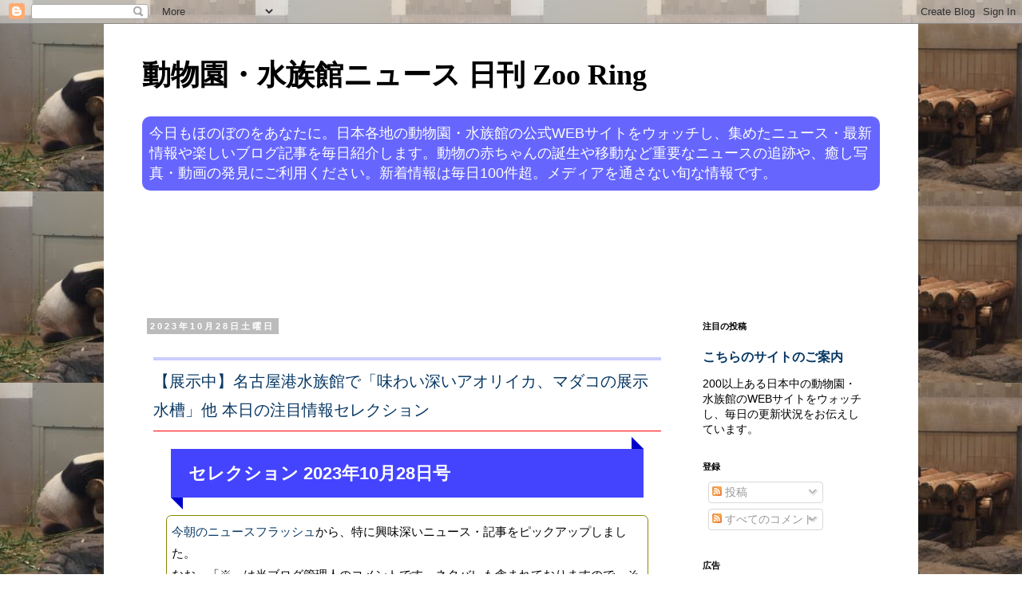

--- FILE ---
content_type: text/html; charset=UTF-8
request_url: https://zooinfo.pastelring.com/2023_10_22_archive.html
body_size: 45872
content:
<!DOCTYPE html>
<html class='v2' dir='ltr' xmlns='http://www.w3.org/1999/xhtml' xmlns:b='http://www.google.com/2005/gml/b' xmlns:data='http://www.google.com/2005/gml/data' xmlns:expr='http://www.google.com/2005/gml/expr'>
<head>
<link href='https://www.blogger.com/static/v1/widgets/335934321-css_bundle_v2.css' rel='stylesheet' type='text/css'/>
<meta content='width=1100' name='viewport'/>
<meta content='text/html; charset=UTF-8' http-equiv='Content-Type'/>
<meta content='blogger' name='generator'/>
<link href='https://zooinfo.pastelring.com/favicon.ico' rel='icon' type='image/x-icon'/>
<link href='https://zooinfo.pastelring.com/2023_10_22_archive.html' rel='canonical'/>
<link rel="alternate" type="application/atom+xml" title="動物園&#12539;水族館ニュース 日刊 Zoo Ring - Atom" href="https://zooinfo.pastelring.com/feeds/posts/default" />
<link rel="alternate" type="application/rss+xml" title="動物園&#12539;水族館ニュース 日刊 Zoo Ring - RSS" href="https://zooinfo.pastelring.com/feeds/posts/default?alt=rss" />
<link rel="service.post" type="application/atom+xml" title="動物園&#12539;水族館ニュース 日刊 Zoo Ring - Atom" href="https://www.blogger.com/feeds/1798405865935128197/posts/default" />
<!--Can't find substitution for tag [blog.ieCssRetrofitLinks]-->
<meta content='動物園・水族館のニュースが毎日50件以上。公式WEBサイトから集めた最新の情報や楽しいブログ記事など。' name='description'/>
<meta content='https://zooinfo.pastelring.com/2023_10_22_archive.html' property='og:url'/>
<meta content='動物園・水族館ニュース 日刊 Zoo Ring' property='og:title'/>
<meta content='動物園・水族館のニュースが毎日50件以上。公式WEBサイトから集めた最新の情報や楽しいブログ記事など。' property='og:description'/>
<title>動物園&#12539;水族館ニュース 日刊 Zoo Ring: 2023-10-22</title>
<style id='page-skin-1' type='text/css'><!--
/*
-----------------------------------------------
Blogger Template Style
Name:     Simple
Designer: Blogger
URL:      www.blogger.com
----------------------------------------------- */
/* Content
----------------------------------------------- */
body {
font: normal normal 14px 'Trebuchet MS', Trebuchet, Verdana, sans-serif;
color: #000000;
background: #ffffff url(//3.bp.blogspot.com/-OWaEUKNzyPU/V327xlI9K7I/AAAAAAAAB-U/aio7EhQLfbwZhG7Rw5zKhkYiaB_VVNxlACK4B/s0/P6260023.JPG) repeat scroll top left;
padding: 0 0 0 0;
}
html body .region-inner {
min-width: 0;
max-width: 100%;
width: auto;
}
h2 {
font-size: 22px;
}
a:link {
text-decoration:none;
color: #073763;
}
a:visited {
text-decoration:none;
color: #666666;
}
a:hover {
text-decoration:underline;
color: #33aaff;
}
.body-fauxcolumn-outer .fauxcolumn-inner {
background: transparent none repeat scroll top left;
_background-image: none;
}
.body-fauxcolumn-outer .cap-top {
position: absolute;
z-index: 1;
height: 400px;
width: 100%;
}
.body-fauxcolumn-outer .cap-top .cap-left {
width: 100%;
background: transparent none repeat-x scroll top left;
_background-image: none;
}
.content-outer {
-moz-box-shadow: 0 0 0 rgba(0, 0, 0, .15);
-webkit-box-shadow: 0 0 0 rgba(0, 0, 0, .15);
-goog-ms-box-shadow: 0 0 0 #333333;
box-shadow: 0 0 0 rgba(0, 0, 0, .15);
margin-bottom: 1px;
}
.content-inner {
padding: 10px 40px;
}
.content-inner {
background-color: #ffffff;
}
/* Header
----------------------------------------------- */
.header-outer {
background: rgba(0, 0, 0, 0) none repeat-x scroll 0 -400px;
_background-image: none;
}
.Header h1 {
font: normal bold 36px 'Times New Roman', Times, FreeSerif, serif;
color: #000000;
text-shadow: 0 0 0 rgba(0, 0, 0, .2);
}
.Header h1 a {
color: #000000;
}
.Header .description {
font-size: 18px;
color: #000000;
}
.header-inner .Header .titlewrapper {
padding: 22px 0;
}
.header-inner .Header .descriptionwrapper {
padding: 0 0;
}
/* Tabs
----------------------------------------------- */
.tabs-inner .section:first-child {
border-top: 0 solid #dddddd;
}
.tabs-inner .section:first-child ul {
margin-top: -1px;
border-top: 1px solid #dddddd;
border-left: 1px solid #dddddd;
border-right: 1px solid #dddddd;
}
.tabs-inner .widget ul {
background: rgba(0, 0, 0, 0) none repeat-x scroll 0 -800px;
_background-image: none;
border-bottom: 1px solid #dddddd;
margin-top: 0;
margin-left: -30px;
margin-right: -30px;
}
.tabs-inner .widget li a {
display: inline-block;
padding: .6em 1em;
font: normal normal 14px 'Trebuchet MS', Trebuchet, Verdana, sans-serif;
color: #000000;
border-left: 1px solid #ffffff;
border-right: 1px solid #dddddd;
}
.tabs-inner .widget li:first-child a {
border-left: none;
}
.tabs-inner .widget li.selected a, .tabs-inner .widget li a:hover {
color: #000000;
background-color: #eeeeee;
text-decoration: none;
}
/* Columns
----------------------------------------------- */
.main-outer {
border-top: 0 solid rgba(0, 0, 0, 0);
}
.fauxcolumn-left-outer .fauxcolumn-inner {
border-right: 1px solid rgba(0, 0, 0, 0);
}
.fauxcolumn-right-outer .fauxcolumn-inner {
border-left: 1px solid rgba(0, 0, 0, 0);
}
/* Headings
----------------------------------------------- */
div.widget > h2,
div.widget h2.title {
margin: 0 0 1em 0;
font: normal bold 11px 'Trebuchet MS',Trebuchet,Verdana,sans-serif;
color: #000000;
}
/* Widgets
----------------------------------------------- */
.widget .zippy {
color: #999999;
text-shadow: 2px 2px 1px rgba(0, 0, 0, .1);
}
.widget .popular-posts ul {
list-style: none;
}
/* Posts
----------------------------------------------- */
h2.date-header {
font: normal bold 11px Arial, Tahoma, Helvetica, FreeSans, sans-serif;
}
.date-header span {
background-color: #bbbbbb;
color: #ffffff;
padding: 0.4em;
letter-spacing: 3px;
margin: inherit;
}
.main-inner {
padding-top: 35px;
padding-bottom: 65px;
}
.main-inner .column-center-inner {
padding: 0 0;
}
.main-inner .column-center-inner .section {
margin: 0 1em;
}
.post {
margin: 0 0 45px 0;
}
h3.post-title, .comments h4 {
font: normal normal 20px 'Trebuchet MS',Trebuchet,Verdana,sans-serif;
margin: .75em 0 0;
}
.post-body {
font-size: 110%;
line-height: 1.4;
position: relative;
}
.post-body img, .post-body .tr-caption-container, .Profile img, .Image img,
.BlogList .item-thumbnail img {
padding: 2px;
background: #ffffff;
border: 1px solid #eeeeee;
-moz-box-shadow: 1px 1px 5px rgba(0, 0, 0, .1);
-webkit-box-shadow: 1px 1px 5px rgba(0, 0, 0, .1);
box-shadow: 1px 1px 5px rgba(0, 0, 0, .1);
}
.post-body img, .post-body .tr-caption-container {
padding: 5px;
}
.post-body .tr-caption-container {
color: #666666;
}
.post-body .tr-caption-container img {
padding: 0;
background: transparent;
border: none;
-moz-box-shadow: 0 0 0 rgba(0, 0, 0, .1);
-webkit-box-shadow: 0 0 0 rgba(0, 0, 0, .1);
box-shadow: 0 0 0 rgba(0, 0, 0, .1);
}
.post-header {
margin: 0 0 1.5em;
line-height: 1.6;
font-size: 90%;
}
.post-footer {
margin: 20px -2px 0;
padding: 5px 10px;
color: #666666;
background-color: #eeeeee;
border-bottom: 1px solid #eeeeee;
line-height: 1.6;
font-size: 90%;
}
#comments .comment-author {
padding-top: 1.5em;
border-top: 1px solid rgba(0, 0, 0, 0);
background-position: 0 1.5em;
}
#comments .comment-author:first-child {
padding-top: 0;
border-top: none;
}
.avatar-image-container {
margin: .2em 0 0;
}
#comments .avatar-image-container img {
border: 1px solid #eeeeee;
}
/* Comments
----------------------------------------------- */
.comments .comments-content .icon.blog-author {
background-repeat: no-repeat;
background-image: url([data-uri]);
}
.comments .comments-content .loadmore a {
border-top: 1px solid #999999;
border-bottom: 1px solid #999999;
}
.comments .comment-thread.inline-thread {
background-color: #eeeeee;
}
.comments .continue {
border-top: 2px solid #999999;
}
/* Accents
---------------------------------------------- */
.section-columns td.columns-cell {
border-left: 1px solid rgba(0, 0, 0, 0);
}
.blog-pager {
background: transparent url(//www.blogblog.com/1kt/simple/paging_dot.png) repeat-x scroll top center;
}
.blog-pager-older-link, .home-link,
.blog-pager-newer-link {
background-color: #ffffff;
padding: 5px;
}
.footer-outer {
border-top: 1px dashed #bbbbbb;
}
/* Mobile
----------------------------------------------- */
body.mobile  {
background-size: auto;
}
.mobile .body-fauxcolumn-outer {
background: transparent none repeat scroll top left;
}
.mobile .body-fauxcolumn-outer .cap-top {
background-size: 100% auto;
}
.mobile .content-outer {
-webkit-box-shadow: 0 0 3px rgba(0, 0, 0, .15);
box-shadow: 0 0 3px rgba(0, 0, 0, .15);
}
.mobile .tabs-inner .widget ul {
margin-left: 0;
margin-right: 0;
}
.mobile .post {
margin: 0;
}
.mobile .main-inner .column-center-inner .section {
margin: 0;
}
.mobile .date-header span {
padding: 0.1em 10px;
margin: 0 -10px;
}
.mobile h3.post-title {
margin: 0;
}
.mobile .blog-pager {
background: transparent none no-repeat scroll top center;
}
.mobile .footer-outer {
border-top: none;
}
.mobile .main-inner, .mobile .footer-inner {
background-color: #ffffff;
}
.mobile-index-contents {
color: #000000;
}
.mobile-link-button {
background-color: #073763;
}
.mobile-link-button a:link, .mobile-link-button a:visited {
color: #ffffff;
}
.mobile .tabs-inner .section:first-child {
border-top: none;
}
.mobile .tabs-inner .PageList .widget-content {
background-color: #eeeeee;
color: #000000;
border-top: 1px solid #dddddd;
border-bottom: 1px solid #dddddd;
}
.mobile .tabs-inner .PageList .widget-content .pagelist-arrow {
border-left: 1px solid #dddddd;
}
header { margin: .5rem; }
h1.title { padding: 0rem; }
#header-inner > div.titlewrapper { padding-bottom: 8px; }
.Header .description {
color: #FFF;
background-color: #66F;
padding: .5em;
border-radius: 10px;
}
.content-inner { background-color: #FFF; }
h3.post-title { border-bottom: solid 1px #F00; border-top: solid 4px #CCF; padding-top: .5rem; padding-bottom: .5rem; }
.post-outer {margin-bottom: 2rem; margin-top: .5rem; padding: .5rem; background-color: #FFF; }
/*.post h2 {font-size: medium; margin: 1rem; margin-top: 1.5rem; padding: .3rem; padding-left: 1rem; border-radius: .4rem; color: #FFF; background-color: #00F; }*/
.post h2 { color: #fff; position: relative; padding: .5em 1em; margin: 1em; background-color:#44f;}
.post h2::before, .post h2::after {content: ''; position: absolute; border-style: solid; border-color: transparent;}
.post h2::before { top: 100%; left: 0; border-width: 0 15px 15px 0; border-right-color: #00c; }
.post h2::after { top: -15px; right: 0; border-style: solid; border-width: 0 15px 15px 0; border-bottom-color: #00c; }
.post * {line-height: 180%; }
.facility {border: 1px solid #FCC; border-radius: .4rem; margin-top: .5rem; margin-bottom: .5rem; padding: .4rem; }
.facility h4 {margin-left: 1em; }
.facility p {margin-left: 2em; }
.news_flash *{ margin:0; padding:0; }
.news_flash .web_site { margin: 1em 1em 1em 1em; padding: .5em; border-radius: .4rem; border-width: 2px; border-style: solid; background-color: #ffffff; }
.news_flash .web_site.zoo { border-color: #F96; }
.news_flash .web_site.aqua { border-color: #69F; }
.news_flash h4 {margin-left: 1em; margin-top: .5rem; }
.news_flash p {margin-left: 1rem; }
.news_flash .web_site li { list-style-type: none; margin: .1em 0 .1em 0; }
.news_flash .updated_item li { list-style-type: circle; }
.from_editor {margin-left: 1rem; margin-right: 1rem; padding:.4rem; border-radius: .4rem; border: solid 1px #888800; background-color: #ffffff; }
.news_digest .from_editor {margin-left: 1rem; margin-right: 1rem; padding:.4rem; border-radius: .4rem; border: solid 1px #888800; background-color: #ffffff; }
.news_digest *{ margin:0; padding:0; }
.news_digest > .web_site { margin: 1.5em 1em 1.5em 1em; padding: .5em; border-radius: .4rem; border-width: 2px; border-style: solid; background-color: #ffffff;}
.news_digest > .web_site.zoo { border-color: #F96; }
.news_digest > .web_site.aqua { border-color: #69F; }
.news_digest .lead { margin-bottom: 1rem; }
.news_digest > div.web_site > h3 {margin-top: .5em; margin-bottom: .5em; padding: .4em; border-radius: .4em; border: solid 1px #888800; background-color: #eeeeee; }
.news_digest > div.web_site > h3 > a { display:block; width: 100%; }
.news_digest > div.web_site > div.web_site { }
.news_digest > div.web_site > div.web_page { }
.news_digest p {margin-left: 1rem; }
.news_digest > div.web_site > .from_editor { margin-top: .5rem; margin-left: 0; margin-right: 0; padding:.4rem; border-radius: .4rem; border: 0 }
.basicinfo *{ margin:0; padding:0; }
.basicinfo .facility { margin: 1em 1em 1em 2em; border-radius: .4rem; border-width: 1px; border-style: solid; }
.basicinfo .facility.zoo { border-color: #F96; }
.basicinfo .facility.aqua { border-color: #69F; }
.basicinfo .facility.zoo *{ border-color: #F96; }
.basicinfo .facility.aqua *{ border-color: #69F; }
.basicinfo .facility h3 { font-size: 1.17em; font-weight: bold; padding: .2em; border-radius: .4rem .4rem 0 0;}
.basicinfo .facility.zoo h3 { background-color: #F96;}
.basicinfo .facility.aqua h3 { background-color: #69F;}
.basicinfo .facility .address { font-size: small; padding: .2em 0 1em .2em; }
.basicinfo .facility .business_hours { border-top-width: 1px; border-top-style: solid; }
.basicinfo .facility .holiday { border-top-width: 1px; border-top-style: solid; }
.basicinfo .facility .fee { border-top-width: 1px; border-top-style: solid; }
.basicinfo .facility .year_fee { border-top-width: 1px; border-top-style: solid; }
.basicinfo .facility .links { border-top-width: 1px; border-top-style: solid; }
.basicinfo .facility .comment { border-top-width: 1px; border-top-style: solid; }
.basicinfo .facility .advertisement { border-top-width: 1px; border-top-style: solid; }
.basicinfo .facility h4 { font-size: 1em; font-weight: bold; margin: 0; clear: left; float: left; width: 8em; padding: .1em; text-align: center; }
.basicinfo .facility ul.item_value { margin-left: 8.6em; padding: .2em; border-left-width: 1px; border-left-style: solid; }
/*
.basicinfo .facility.zoo ul.item_value { background-color: #FFC; }
.basicinfo .facility.aqua ul.item_value { background-color: #CCF; }
*/
.basicinfo .facility li { list-style-type: none; margin: .1em 0;}
.basicinfo .facility .days { margin-right: 1em; }
.basicinfo .facility .links .item_value li{ display: inline; }
--></style>
<style id='template-skin-1' type='text/css'><!--
body {
min-width: 1020px;
}
.content-outer, .content-fauxcolumn-outer, .region-inner {
min-width: 1020px;
max-width: 1020px;
_width: 1020px;
}
.main-inner .columns {
padding-left: 0px;
padding-right: 260px;
}
.main-inner .fauxcolumn-center-outer {
left: 0px;
right: 260px;
/* IE6 does not respect left and right together */
_width: expression(this.parentNode.offsetWidth -
parseInt("0px") -
parseInt("260px") + 'px');
}
.main-inner .fauxcolumn-left-outer {
width: 0px;
}
.main-inner .fauxcolumn-right-outer {
width: 260px;
}
.main-inner .column-left-outer {
width: 0px;
right: 100%;
margin-left: -0px;
}
.main-inner .column-right-outer {
width: 260px;
margin-right: -260px;
}
#layout {
min-width: 0;
}
#layout .content-outer {
min-width: 0;
width: 800px;
}
#layout .region-inner {
min-width: 0;
width: auto;
}
--></style>
<script src='https://use.fontawesome.com/10fb471bef.js'></script>
<script type='text/javascript'>
        (function(i,s,o,g,r,a,m){i['GoogleAnalyticsObject']=r;i[r]=i[r]||function(){
        (i[r].q=i[r].q||[]).push(arguments)},i[r].l=1*new Date();a=s.createElement(o),
        m=s.getElementsByTagName(o)[0];a.async=1;a.src=g;m.parentNode.insertBefore(a,m)
        })(window,document,'script','https://www.google-analytics.com/analytics.js','ga');
        ga('create', 'UA-51110448-2', 'auto', 'blogger');
        ga('blogger.send', 'pageview');
      </script>
<link href='https://www.blogger.com/dyn-css/authorization.css?targetBlogID=1798405865935128197&amp;zx=2e3ec0c5-df47-4092-a1b1-147e0988f74d' media='none' onload='if(media!=&#39;all&#39;)media=&#39;all&#39;' rel='stylesheet'/><noscript><link href='https://www.blogger.com/dyn-css/authorization.css?targetBlogID=1798405865935128197&amp;zx=2e3ec0c5-df47-4092-a1b1-147e0988f74d' rel='stylesheet'/></noscript>
<meta name='google-adsense-platform-account' content='ca-host-pub-1556223355139109'/>
<meta name='google-adsense-platform-domain' content='blogspot.com'/>

<!-- data-ad-client=ca-pub-8167147843644381 -->

</head>
<body class='loading variant-simplysimple'>
<div class='navbar section' id='navbar'><div class='widget Navbar' data-version='1' id='Navbar1'><script type="text/javascript">
    function setAttributeOnload(object, attribute, val) {
      if(window.addEventListener) {
        window.addEventListener('load',
          function(){ object[attribute] = val; }, false);
      } else {
        window.attachEvent('onload', function(){ object[attribute] = val; });
      }
    }
  </script>
<div id="navbar-iframe-container"></div>
<script type="text/javascript" src="https://apis.google.com/js/platform.js"></script>
<script type="text/javascript">
      gapi.load("gapi.iframes:gapi.iframes.style.bubble", function() {
        if (gapi.iframes && gapi.iframes.getContext) {
          gapi.iframes.getContext().openChild({
              url: 'https://www.blogger.com/navbar/1798405865935128197?origin\x3dhttps://zooinfo.pastelring.com',
              where: document.getElementById("navbar-iframe-container"),
              id: "navbar-iframe"
          });
        }
      });
    </script><script type="text/javascript">
(function() {
var script = document.createElement('script');
script.type = 'text/javascript';
script.src = '//pagead2.googlesyndication.com/pagead/js/google_top_exp.js';
var head = document.getElementsByTagName('head')[0];
if (head) {
head.appendChild(script);
}})();
</script>
</div></div>
<div class='body-fauxcolumns'>
<div class='fauxcolumn-outer body-fauxcolumn-outer'>
<div class='cap-top'>
<div class='cap-left'></div>
<div class='cap-right'></div>
</div>
<div class='fauxborder-left'>
<div class='fauxborder-right'></div>
<div class='fauxcolumn-inner'>
</div>
</div>
<div class='cap-bottom'>
<div class='cap-left'></div>
<div class='cap-right'></div>
</div>
</div>
</div>
<div class='content'>
<div class='content-fauxcolumns'>
<div class='fauxcolumn-outer content-fauxcolumn-outer'>
<div class='cap-top'>
<div class='cap-left'></div>
<div class='cap-right'></div>
</div>
<div class='fauxborder-left'>
<div class='fauxborder-right'></div>
<div class='fauxcolumn-inner'>
</div>
</div>
<div class='cap-bottom'>
<div class='cap-left'></div>
<div class='cap-right'></div>
</div>
</div>
</div>
<div class='content-outer'>
<div class='content-cap-top cap-top'>
<div class='cap-left'></div>
<div class='cap-right'></div>
</div>
<div class='fauxborder-left content-fauxborder-left'>
<div class='fauxborder-right content-fauxborder-right'></div>
<div class='content-inner'>
<header>
<div class='header-outer'>
<div class='header-cap-top cap-top'>
<div class='cap-left'></div>
<div class='cap-right'></div>
</div>
<div class='fauxborder-left header-fauxborder-left'>
<div class='fauxborder-right header-fauxborder-right'></div>
<div class='region-inner header-inner'>
<div class='header section' id='header'><div class='widget Header' data-version='1' id='Header1'>
<div id='header-inner'>
<div class='titlewrapper'>
<h1 class='title'>
<a href='https://zooinfo.pastelring.com/'>
動物園&#12539;水族館ニュース 日刊 Zoo Ring
</a>
</h1>
</div>
<div class='descriptionwrapper'>
<p class='description'><span>今日もほのぼのをあなたに&#12290;日本各地の動物園&#12539;水族館の公式WEBサイトをウォッチし&#12289;集めたニュース&#12539;最新情報や楽しいブログ記事を毎日紹介します&#12290;動物の赤ちゃんの誕生や移動など重要なニュースの追跡や&#12289;癒し写真&#12539;動画の発見にご利用ください&#12290;新着情報は毎日100件超&#12290;メディアを通さない旬な情報です&#12290;</span></p>
</div>
</div>
</div></div>
</div>
</div>
<div class='header-cap-bottom cap-bottom'>
<div class='cap-left'></div>
<div class='cap-right'></div>
</div>
</div>
</header>
<div class='tabs-outer'>
<div class='tabs-cap-top cap-top'>
<div class='cap-left'></div>
<div class='cap-right'></div>
</div>
<div class='fauxborder-left tabs-fauxborder-left'>
<div class='fauxborder-right tabs-fauxborder-right'></div>
<div class='region-inner tabs-inner'>
<div class='tabs section' id='crosscol'><div class='widget HTML' data-version='1' id='HTML2'>
<h2 class='title'>広告</h2>
<div class='widget-content'>
<script async src="//pagead2.googlesyndication.com/pagead/js/adsbygoogle.js"></script>
<!-- zooinfo-top -->
<ins class="adsbygoogle"
     style="display:inline-block;width:728px;height:90px"
     data-ad-client="ca-pub-8167147843644381"
     data-ad-slot="2138605554"></ins>
<script>
(adsbygoogle = window.adsbygoogle || []).push({});
</script>
</div>
<div class='clear'></div>
</div></div>
<div class='tabs no-items section' id='crosscol-overflow'></div>
</div>
</div>
<div class='tabs-cap-bottom cap-bottom'>
<div class='cap-left'></div>
<div class='cap-right'></div>
</div>
</div>
<div class='main-outer'>
<div class='main-cap-top cap-top'>
<div class='cap-left'></div>
<div class='cap-right'></div>
</div>
<div class='fauxborder-left main-fauxborder-left'>
<div class='fauxborder-right main-fauxborder-right'></div>
<div class='region-inner main-inner'>
<div class='columns fauxcolumns'>
<div class='fauxcolumn-outer fauxcolumn-center-outer'>
<div class='cap-top'>
<div class='cap-left'></div>
<div class='cap-right'></div>
</div>
<div class='fauxborder-left'>
<div class='fauxborder-right'></div>
<div class='fauxcolumn-inner'>
</div>
</div>
<div class='cap-bottom'>
<div class='cap-left'></div>
<div class='cap-right'></div>
</div>
</div>
<div class='fauxcolumn-outer fauxcolumn-left-outer'>
<div class='cap-top'>
<div class='cap-left'></div>
<div class='cap-right'></div>
</div>
<div class='fauxborder-left'>
<div class='fauxborder-right'></div>
<div class='fauxcolumn-inner'>
</div>
</div>
<div class='cap-bottom'>
<div class='cap-left'></div>
<div class='cap-right'></div>
</div>
</div>
<div class='fauxcolumn-outer fauxcolumn-right-outer'>
<div class='cap-top'>
<div class='cap-left'></div>
<div class='cap-right'></div>
</div>
<div class='fauxborder-left'>
<div class='fauxborder-right'></div>
<div class='fauxcolumn-inner'>
</div>
</div>
<div class='cap-bottom'>
<div class='cap-left'></div>
<div class='cap-right'></div>
</div>
</div>
<!-- corrects IE6 width calculation -->
<div class='columns-inner'>
<div class='column-center-outer'>
<div class='column-center-inner'>
<div class='main section' id='main'><div class='widget Blog' data-version='1' id='Blog1'>
<div class='blog-posts hfeed'>

          <div class="date-outer">
        
<h2 class='date-header'><span>2023年10月28日土曜日</span></h2>

          <div class="date-posts">
        
<div class='post-outer'>
<div class='post hentry uncustomized-post-template' itemprop='blogPost' itemscope='itemscope' itemtype='http://schema.org/BlogPosting'>
<meta content='https://upload.wikimedia.org/wikipedia/commons/thumb/f/f9/Sepiotenthis_lessoniana.jpg/600px-Sepiotenthis_lessoniana.jpg' itemprop='image_url'/>
<meta content='1798405865935128197' itemprop='blogId'/>
<meta content='2301732647000284699' itemprop='postId'/>
<a name='2301732647000284699'></a>
<h3 class='post-title entry-title' itemprop='name'>
<a href='https://zooinfo.pastelring.com/2023/10/blog-post_28.html'>&#12304;展示中&#12305;名古屋港水族館で&#12300;味わい深いアオリイカ&#12289;マダコの展示水槽&#12301;他 本日の注目情報セレクション</a>
</h3>
<div class='post-header'>
<div class='post-header-line-1'></div>
</div>
<div class='post-body entry-content' id='post-body-2301732647000284699' itemprop='articleBody'>
<h2>セレクション 2023年10月28日号</h2>

<div class="news_digest">

<p class="from_editor">
 <a href="https://zooinfo.pastelring.com/2023/10/20231028.html">今朝のニュースフラッシュ</a>から&#12289;特に興味深いニュース&#12539;記事をピックアップしました&#12290;<br />
 なお&#12289;&#12300;&#8251;&#12301;は当ブログ管理人のコメントです&#12290;ネタバレも含まれておりますので&#12289;そういうのを気にされる方は&#12289;ニュースフラッシュをご参照ください&#12290;</p>

<br />
<div class="separator" style="clear: both; text-align: center;">
<table align="center" cellpadding="0" cellspacing="0" class="tr-caption-container" style="margin-left: auto; margin-right: auto; text-align: center;"><tbody>
<tr><td style="text-align: center;">
<img src="https://upload.wikimedia.org/wikipedia/commons/thumb/f/f9/Sepiotenthis_lessoniana.jpg/600px-Sepiotenthis_lessoniana.jpg" style="border:0; width:100%;" />
</td></tr>
<tr><td class="tr-caption" style="text-align: center;">アオリイカWikimediaより&#12290;
<a href="https://commons.wikimedia.org/wiki/File:Sepiotenthis_lessoniana.jpg">ライセンス情報</a>&#12290;
</td></tr>
</tbody></table>
</div>
<br />

<h2>本日のみどころ</h2>
<p class="from_editor">
  &#12288;名古屋港水族館でアオリイカとマダコの展示が始まりました&#12290;ぱっと見さびしいのですが&#12289;よくよく見るとなかなか興味深い展示水槽でのイカ&#12289;タコたちの様子&#12289;ニュース記事でご覧ください&#12290;<br />
</p>

<div class="web_site aqua">
  <div class="navigator">
  <span class="web_site"><a href="http://www.nagoyaaqua.jp/" target="_blank">名古屋港水族館</a></span>
  &gt; <span class="web_page"><a href="https://nagoyaaqua.jp/" target="_blank">お知らせ&#12539;新着情報</a></span>
  </div>
  <h3><a href="https://nagoyaaqua.jp/news/staff/20737/" target="_blank">この水槽&#8230;あの水槽も&#8230;空っぽ&#65311;&#65281;</a>  <i class="fa fa-paw" aria-hidden="true" style="color: #007700"></i> <i class="fa fa-picture-o" aria-hidden="true" style="color: #007700"></i></h3>
  <p class="from_editor">&#8251;アオリイカ&#12289;マダコ展示中&#12290;写真7枚&#12290;</p>
</div><!-- web_site -->


<h2>今日押さえておきたい重要ニュース</h2>
<p class="from_editor">動物の移動&#12539;生死に関する情報や特に興味深いニュースなどを紹介します&#12290;</p>

<div class="web_site zoo">
  <div class="navigator">
  <span class="web_site"><a href="https://zoomo.co.jp/" target="_blank">盛岡市動物公園ZOOMO</a></span>
  &gt; <span class="web_page"><a href="https://zoomo.co.jp/" target="_blank">重要なお知らせ</a></span>
  </div>
  <h3><a href="https://zoomo.co.jp/2023/10/27/4993/" target="_blank">トビが仲間入りしました</a>  <i class="fa fa-paw" aria-hidden="true" style="color: #007700"></i> <i class="fa fa-picture-o" aria-hidden="true" style="color: #007700"></i></h3>
  <p class="from_editor">&#8251;野生保護個体&#12290;展示中&#12290;写真1枚&#12290;</p>
</div><!-- web_site -->

<div class="web_site zoo">
  <div class="navigator">
  <span class="web_site"><a href="http://tohoku-safaripark.co.jp/" target="_blank">東北サファリパーク</a></span>
  &gt; <span class="web_page"><a href="http://tohoku-safaripark.co.jp/" target="_blank">トップページ</a></span>
  </div>
  <h3><a href="http://tohoku-safaripark.co.jp/news/2025" target="_blank">東北サファリパーク営業再開のお知らせ</a> <i class="fa fa-info-circle" aria-hidden="true" style="color: #007700"></i></h3>
</div><!-- web_site -->

<div class="web_site zoo">
  <div class="navigator">
  <span class="web_site"><a href="http://www.tokyo-zoo.net/zoo/tama/" target="_blank">多摩動物公園</a></span>
  &gt; <span class="web_page"><a href="https://www.tokyo-zoo.net/zoo/tama/" target="_blank">ニュース</a></span>
  </div>
  <h3><a href="http://www.tokyo-zoo.net/topic/topics_detail?kind=news&amp;inst=tama&amp;link_num=28250" target="_blank">ハイイロガンの自然育雛に成功&#65281;</a>  <i class="fa fa-paw" aria-hidden="true" style="color: #007700"></i> <i class="fa fa-picture-o" aria-hidden="true" style="color: #007700"></i></h3>
  <p class="from_editor">&#8251;写真2枚&#12290;</p>
</div><!-- web_site -->

<div class="web_site aqua">
  <div class="navigator">
  <span class="web_site"><a href="http://sagamigawa-fureai.com/" target="_blank">相模川ふれあい科学館</a></span>
  &gt; <span class="web_page"><a href="https://sagamigawa-fureai.com/" target="_blank">ニュース</a></span>
  </div>
  <h3><a href="https://sagamigawa-fureai.com/news/20231026-14910/" target="_blank">&#12304;海の生き物水槽&#12305;イイダコ について</a>  <i class="fa fa-paw" aria-hidden="true" style="color: #007700"></i></h3>
  <p class="from_editor">&#8251;展示開始&#12290;</p>
</div><!-- web_site -->

<div class="web_site zoo">
  <div class="navigator">
  <span class="web_site"><a href="https://www.city.suzaka.nagano.jp/suzaka_zoo/" target="_blank">須坂市動物園</a></span>
  &gt; <span class="web_page"><a href="http://blog.suzaka.jp/zoo" target="_blank">須坂市動物園日記</a></span>
  </div>
  <h3><a href="https://blog.suzaka.jp/zoo/2023/10/25/p42229" target="_blank">シロフクロウ&#12300;展示再開&#12539;展示場所変更&#12301;のおしらせ</a>  <i class="fa fa-paw" aria-hidden="true" style="color: #007700"></i> <i class="fa fa-picture-o" aria-hidden="true" style="color: #007700"></i></h3>
  <p class="from_editor">&#8251;写真7枚&#12290;</p>
</div><!-- web_site -->

<div class="web_site zoo">
  <div class="navigator">
  <span class="web_site"><a href="http://www.satsukiyamazoo.com/" target="_blank">五月山動物園</a></span>
  &gt; <span class="web_page"><a href="http://ameblo.jp/satsukiyamazoo/" target="_blank">satsukiyamazooさんのﾌﾞﾛｸﾞ</a></span>
  </div>
  <h3><a href="https://ameblo.jp/satsukiyamazoo/entry-12826192306.html" target="_blank">訃報</a>  <i class="fa fa-paw" aria-hidden="true" style="color: #007700"></i> <i class="fa fa-picture-o" aria-hidden="true" style="color: #007700"></i></h3>
  <p class="from_editor">&#8251;ヒツジのソウ&#12290;写真3枚&#12290;</p>
</div><!-- web_site -->

<div class="web_site zoo">
  <div class="navigator">
  <span class="web_site"><a href="https://www.tokiwapark.jp/zoo/" target="_blank">ときわ動物園</a></span>
  &gt; <span class="web_page"><a href="https://www.tokiwapark.jp/zoo/" target="_blank">お知らせ</a></span>
  </div>
  <h3><a href="https://www.tokiwapark.jp/info/1027.html" target="_blank">&#12304;10/27&#12305;コブハクチョウ&#12289;コクチョウを屋内飼育施設へ移動しました</a>  <i class="fa fa-paw" aria-hidden="true" style="color: #007700"></i></h3>
  <p class="from_editor">&#8251;鳥インフルエンザ対策のため&#12290;</p>
</div><!-- web_site -->

<div class="web_site zoo">
  <div class="navigator">
  <span class="web_site"><a href="http://www.noichizoo.or.jp/" target="_blank">高知県立のいち動物公園</a></span>
  &gt; <span class="web_page"><a href="http://www.noichizoo.or.jp/" target="_blank">お知らせ</a></span>
  </div>
  <h3><a href="https://noichizoo.or.jp/information/zoo-news/entry-944.html" target="_blank">ブチハイエナ&#12300;カロア&#12301;屋外展示場に出ています</a>  <i class="fa fa-paw" aria-hidden="true" style="color: #007700"></i> <i class="fa fa-picture-o" aria-hidden="true" style="color: #007700"></i></h3>
  <p class="from_editor">&#8251;写真2枚&#12290;</p>
</div><!-- web_site -->

<div class="web_site zoo">
  <div class="navigator">
  <span class="web_site"><a href="http://zoo.city.fukuoka.lg.jp/" target="_blank">福岡市動物園</a></span>
  &gt; <span class="web_page"><a href="https://zoo.city.fukuoka.lg.jp/" target="_blank">トップページ</a></span>
  </div>
  <h3><a href="https://zoo.city.fukuoka.lg.jp/news/detail/1345" target="_blank">オオワシ&#12300;とっきー&#12301;の死亡について</a>  <i class="fa fa-paw" aria-hidden="true" style="color: #007700"></i> <i class="fa fa-picture-o" aria-hidden="true" style="color: #007700"></i></h3>
  <p class="from_editor">&#8251;写真1枚&#12290;</p>
</div><!-- web_site -->

<div class="web_site zoo">
  <div class="navigator">
  <span class="web_site"><a href="https://www.okzm.jp/" target="_blank">沖縄こどもの国</a></span>
  &gt; <span class="web_page"><a href="https://www.okzm.jp/" target="_blank">お知らせ</a></span>
  </div>
  <h3><a href="https://www.okzm.jp/info/956/" target="_blank">絶滅の危機にある沖縄産陸産貝類&#65288;カタツムリ&#65289;の生息域外保全について</a>  <i class="fa fa-paw" aria-hidden="true" style="color: #007700"></i> <i class="fa fa-picture-o" aria-hidden="true" style="color: #007700"></i></h3>
  <p class="from_editor">&#8251;バックヤードで飼育&#12290;非展示&#12290;写真3枚&#12290;</p>
</div><!-- web_site -->


<h2>秀逸! 面白記事&#12539;注目記事</h2>
<p class="from_editor">ブログやニュースから&#12289;ぐっと読ませる記事&#12289;特に興味深い記事&#12289;感動的な写真などを集めました</p>

<div class="web_site zoo">
  <div class="navigator">
  <span class="web_site"><a href="http://www.city.asahikawa.hokkaido.jp/asahiyamazoo/" target="_blank">旭川市旭山動物園</a></span>
  &gt; <span class="web_page"><a href="http://www.city.asahikawa.hokkaido.jp/asahiyamazoo/" target="_blank">旭山にゅーす&#12539;ぶろぐ</a></span>
  </div>
  <h3><a href="http://www.city.asahikawa.hokkaido.jp/asahiyamazoo/news-blog/osirase/d078449.html" target="_blank">(結果発表&#65289;令和5年度旭川市旭山動物園動物画コンクール&#65374;中学&#12539;高校から大学の部&#65374;について</a>  <i class="fa fa-paw" aria-hidden="true" style="color: #007700"></i> <i class="fa fa-picture-o" aria-hidden="true" style="color: #007700"></i></h3>
  <p class="from_editor">&#8251;入賞作品2点紹介&#12290;</p>
</div><!-- web_site -->

<div class="web_site aqua">
  <div class="navigator">
  <span class="web_site"><a href="https://www.tokyo-zoo.net/zoo/kasai/" target="_blank">葛西臨海水族園</a></span>
  &gt; <span class="web_page"><a href="https://www.tokyo-zoo.net/zoo/kasai/" target="_blank">ニュース</a></span>
  </div>
  <h3><a href="http://www.tokyo-zoo.net/topic/topics_detail?kind=news&amp;inst=kasai&amp;link_num=28249" target="_blank">オニダルマオコゼの擬態と脱皮</a>  <i class="fa fa-paw" aria-hidden="true" style="color: #007700"></i> <i class="fa fa-picture-o" aria-hidden="true" style="color: #007700"></i></h3>
  <p class="from_editor">&#8251;岩に化けた様子と&#12289;脱皮の様子と&#12290;写真6枚&#12290;</p>
</div><!-- web_site -->

<div class="web_site zoo">
  <div class="navigator">
  <span class="web_site"><a href="http://www.hama-midorinokyokai.or.jp/zoo/nogeyama/" target="_blank">横浜市立野毛山動物園</a></span>
  &gt; <span class="web_page"><a href="http://www.hama-midorinokyokai.or.jp/zoo/nogeyama/" target="_blank">INFORMATION お知らせ</a></span>
  </div>
  <h3><a href="http://www.hama-midorinokyokai.or.jp/hama-zoo/author29896/2023/10/6ba390a7ab5d37f780b93dd93174ba42e25f2584.pdf" target="_blank">&#12304;記者発表&#12305;動物画コンクール受賞作品決定(pdf)</a>  <i class="fa fa-paw" aria-hidden="true" style="color: #007700"></i> <i class="fa fa-picture-o" aria-hidden="true" style="color: #007700"></i></h3>
  <p class="from_editor">&#8251;PDF内で入賞作品10点紹介&#12290;</p>
</div><!-- web_site -->

<div class="web_site aqua">
  <div class="navigator">
  <span class="web_site"><a href="http://sagamigawa-fureai.com/" target="_blank">相模川ふれあい科学館</a></span>
  &gt; <span class="web_page"><a href="https://sagamigawa-fureai.com/diary/" target="_blank">飼育日誌</a></span>
  </div>
  <h3><a href="https://sagamigawa-fureai.com/diary/20231027-15065/" target="_blank">実習生体験談&#9313; &#65374;石野さんの場合&#65374;</a>  <i class="fa fa-paw" aria-hidden="true" style="color: #007700"></i> <i class="fa fa-picture-o" aria-hidden="true" style="color: #007700"></i></h3>
  <p class="from_editor">&#8251;近隣の河川での親子自然体験イベントの報告&#12290;写真7枚&#12290;</p>
</div><!-- web_site -->

<div class="web_site aqua">
  <div class="navigator">
  <span class="web_site"><a href="https://ise-seaparadise.com/" target="_blank">伊勢シーパラダイス</a></span>
  &gt; <span class="web_page"><a href="http://ameblo.jp/iseseapara/" target="_blank">飼育係の落書帳</a></span>
  </div>
  <h3><a href="https://ameblo.jp/iseseapara/entry-12825553861.html" target="_blank">のんびり家族&#65311;</a>  <i class="fa fa-paw" aria-hidden="true" style="color: #007700"></i> <i class="fa fa-picture-o" aria-hidden="true" style="color: #007700"></i></h3>
  <p class="from_editor">&#8251;トドプールの掃除の様子&#12290;意外なところにスタッフさんが&#12290;写真3枚&#12290;</p>
</div><!-- web_site -->

<div class="web_site aqua">
  <div class="navigator">
  <span class="web_site"><a href="https://aquarium.co.jp/" target="_blank">鳥羽水族館</a></span>
  &gt; <span class="web_page"><a href="https://aquarium.co.jp/diary/" target="_blank">鳥羽水族館&#12288;飼育日記</a></span>
  </div>
  <h3><a href="https://aquarium.co.jp/diary/2023/10/64254" target="_blank">セイウチの妊娠診断&#12290;</a>  <i class="fa fa-paw" aria-hidden="true" style="color: #007700"></i> <i class="fa fa-picture-o" aria-hidden="true" style="color: #007700"></i></h3>
  <p class="from_editor">&#8251;体重他で総合判断&#12290;写真1枚&#12290;</p>
</div><!-- web_site -->

<div class="web_site aqua">
  <div class="navigator">
  <span class="web_site"><a href="http://www.kaikyokan.com/" target="_blank">下関市立しものせき水族館 海響館</a></span>
  &gt; <span class="web_page"><a href="http://www.kaikyokan.com/" target="_blank">トップページ</a></span>
  </div>
  <h3><a href="https://www.kaikyokan.com/cms/cp_sealife/sea-lion-fur/" target="_blank">毛</a>  <i class="fa fa-paw" aria-hidden="true" style="color: #007700"></i> <i class="fa fa-picture-o" aria-hidden="true" style="color: #007700"></i></h3>
  <p class="from_editor">&#8251;改めてアシカの毛に注目&#12290;写真1枚&#12290;</p>
</div><!-- web_site -->


</div><!-- news_digest -->


<hr />
<div style='clear: both;'></div>
</div>
<div class='post-footer'>
<div class='post-footer-line post-footer-line-1'>
<span class='post-author vcard'>
</span>
<span class='post-timestamp'>
時刻:
<meta content='https://zooinfo.pastelring.com/2023/10/blog-post_28.html' itemprop='url'/>
<a class='timestamp-link' href='https://zooinfo.pastelring.com/2023/10/blog-post_28.html' rel='bookmark' title='permanent link'><abbr class='updated published' itemprop='datePublished' title='2023-10-28T06:32:00+09:00'>6:32</abbr></a>
</span>
<span class='reaction-buttons'>
</span>
<span class='star-ratings'>
</span>
<span class='post-comment-link'>
<a class='comment-link' href='https://zooinfo.pastelring.com/2023/10/blog-post_28.html#comment-form' onclick=''>
0 件のコメント:
  </a>
</span>
<span class='post-backlinks post-comment-link'>
</span>
<span class='post-icons'>
<span class='item-control blog-admin pid-1282269618'>
<a href='https://www.blogger.com/post-edit.g?blogID=1798405865935128197&postID=2301732647000284699&from=pencil' title='投稿を編集'>
<img alt='' class='icon-action' height='18' src='https://resources.blogblog.com/img/icon18_edit_allbkg.gif' width='18'/>
</a>
</span>
</span>
<div class='post-share-buttons goog-inline-block'>
<a class='goog-inline-block share-button sb-email' href='https://www.blogger.com/share-post.g?blogID=1798405865935128197&postID=2301732647000284699&target=email' target='_blank' title='メールで送信'><span class='share-button-link-text'>メールで送信</span></a><a class='goog-inline-block share-button sb-blog' href='https://www.blogger.com/share-post.g?blogID=1798405865935128197&postID=2301732647000284699&target=blog' onclick='window.open(this.href, "_blank", "height=270,width=475"); return false;' target='_blank' title='BlogThis!'><span class='share-button-link-text'>BlogThis!</span></a><a class='goog-inline-block share-button sb-twitter' href='https://www.blogger.com/share-post.g?blogID=1798405865935128197&postID=2301732647000284699&target=twitter' target='_blank' title='X で共有'><span class='share-button-link-text'>X で共有</span></a><a class='goog-inline-block share-button sb-facebook' href='https://www.blogger.com/share-post.g?blogID=1798405865935128197&postID=2301732647000284699&target=facebook' onclick='window.open(this.href, "_blank", "height=430,width=640"); return false;' target='_blank' title='Facebook で共有する'><span class='share-button-link-text'>Facebook で共有する</span></a><a class='goog-inline-block share-button sb-pinterest' href='https://www.blogger.com/share-post.g?blogID=1798405865935128197&postID=2301732647000284699&target=pinterest' target='_blank' title='Pinterest に共有'><span class='share-button-link-text'>Pinterest に共有</span></a>
</div>
</div>
<div class='post-footer-line post-footer-line-2'>
<span class='post-labels'>
ラベル:
<a href='https://zooinfo.pastelring.com/search/label/%E3%82%BB%E3%83%AC%E3%82%AF%E3%82%B7%E3%83%A7%E3%83%B3' rel='tag'>セレクション</a>
</span>
</div>
<div class='post-footer-line post-footer-line-3'>
<span class='post-location'>
</span>
</div>
</div>
</div>
</div>
<div class='inline-ad'>
</div>
<div class='post-outer'>
<div class='post hentry uncustomized-post-template' itemprop='blogPost' itemscope='itemscope' itemtype='http://schema.org/BlogPosting'>
<meta content='1798405865935128197' itemprop='blogId'/>
<meta content='5070898855235444894' itemprop='postId'/>
<a name='5070898855235444894'></a>
<h3 class='post-title entry-title' itemprop='name'>
<a href='https://zooinfo.pastelring.com/2023/10/20231028.html'>ニュースフラッシュ 2023年10月28日号</a>
</h3>
<div class='post-header'>
<div class='post-header-line-1'></div>
</div>
<div class='post-body entry-content' id='post-body-5070898855235444894' itemprop='articleBody'>
<p class="from_editor">10月27日の動物園&#12539;水族館WEBサイトの更新状況&#12289;まとめました&#12290;</p>

<div class="news_flash">

<h2>アイコンの見方</h2>
<p class="from_editor">
 記事の内容をアイコンで表示しています&#12290;
 <ul>
   <li><i class="fa fa-exclamation-circle" aria-hidden="true" style="color: #cc0000"></i> 動物の生死&#12539;移動など重要情報</li>
   <li><i class="fa fa-heart" aria-hidden="true" style="color: #cc0000"></i> 感動的な記事&#12289;おすすめな記事</li>
   <li><i class="fa fa-picture-o" aria-hidden="true" style="color: #007700"></i> 写真あり</li>
   <li><i class="fa fa-film" aria-hidden="true" style="color: #007700"></i> 動画あり</li>
   <li><i class="fa fa-paw" aria-hidden="true" style="color: #007700"></i> 動物情報</li>
   <li><i class="fa fa-calendar" aria-hidden="true" style="color: #007700"></i> イベント&#12539;特別展示&#12539;ワークショップ&#12539;新商品など</li>
   <li><i class="fa fa-jpy" aria-hidden="true" style="color: #007700"></i> 値引き&#12539;プレゼントなど</li>
   <li><i class="fa fa-share-square-o" aria-hidden="true" style="color: #007700"></i> メディア情報</li>
   <li><i class="fa fa-info-circle" aria-hidden="true" style="color: #007700"></i> 一般情報&#65288;工事&#12289;寄付&#12289;求人&#12289;挨拶&#65289;</li>
   <li><i class="fa fa-question-circle" aria-hidden="true" style="color: #007700"></i> クイズ</li>
 </ul>
</p>

<h2>北海道</h2>

<div class="web_site zoo">
  <h3><a href="https://www.city.sapporo.jp/zoo/" target="_blank">札幌市円山動物園</a></h3>
  <div class="updated_element">
    <h4><a href="https://www.city.sapporo.jp/zoo/" target="_blank">新着情報</a></h4>
    <ul class="updated_item">
      <li><a href="https://www.city.sapporo.jp/zoo/03doubutsu/05asiazone/01snowleopard/r5/20231016.html" target="_blank">&#12300;世界ユキヒョウの日&#12301;イベントを開催します</a> <i class="fa fa-calendar" aria-hidden="true" style="color: #007700"></i> <i class="fa fa-picture-o" aria-hidden="true" style="color: #007700"></i></li>
    </ul>
  </div><!-- updated_element -->
</div><!-- web_site -->

<div class="web_site zoo">
  <h3><a href="http://www.city.asahikawa.hokkaido.jp/asahiyamazoo/" target="_blank">旭川市旭山動物園</a></h3>
  <div class="updated_element">
    <h4><a href="http://www.city.asahikawa.hokkaido.jp/asahiyamazoo/" target="_blank">旭山にゅーす&#12539;ぶろぐ</a></h4>
    <ul class="updated_item">
      <li><a href="http://www.city.asahikawa.hokkaido.jp/asahiyamazoo/news-blog/osirase/d078449.html" target="_blank">(結果発表&#65289;令和5年度旭川市旭山動物園動物画コンクール&#65374;中学&#12539;高校から大学の部&#65374;について</a> <i class="fa fa-paw" aria-hidden="true" style="color: #007700"></i> <i class="fa fa-picture-o" aria-hidden="true" style="color: #007700"></i> <i class="fa fa-heart" aria-hidden="true" style="color: #cc0000"></i></li>
    </ul>
  </div><!-- updated_element -->
</div><!-- web_site -->

<div class="web_site zoo">
  <h3><a href="https://www.city.obihiro.hokkaido.jp/zoo/" target="_blank">おびひろ動物園</a></h3>
  <div class="updated_element">
    <h4><a href="https://www.city.obihiro.hokkaido.jp/zoo/" target="_blank">行事イベント</a></h4>
    <ul class="updated_item">
      <li><a href="https://www.city.obihiro.hokkaido.jp/zoo/event/1005289.html" target="_blank">10月21日(土曜日)に1日飼育係を開催しました</a> <i class="fa fa-info-circle" aria-hidden="true" style="color: #007700"></i> <i class="fa fa-picture-o" aria-hidden="true" style="color: #007700"></i></li>
    </ul>
  </div><!-- updated_element -->
</div><!-- web_site -->


<h2>東北</h2>

<div class="web_site aqua">
  <h3><a href="http://asamushi-aqua.com/" target="_blank">青森県営浅虫水族館</a></h3>
  <div class="updated_element">
    <h4><a href="http://asamushi-aqua.com/" target="_blank">トップページ</a></h4>
    <ul class="updated_item">
      <li><a href="https://asamushi-aqua.com/news/notice/4444" target="_blank">浅虫水族館プレミアム体験&#12300;飼育員体験 &#65374;海獣飼育員編&#65374; &#12301; </a> <i class="fa fa-calendar" aria-hidden="true" style="color: #007700"></i> <i class="fa fa-picture-o" aria-hidden="true" style="color: #007700"></i></li>
    </ul>
  </div><!-- updated_element -->
</div><!-- web_site -->

<div class="web_site aqua">
  <h3><a href="http://www.marient.org/" target="_blank">八戸市水産科学館マリエント</a></h3>
  <div class="updated_element">
    <h4><a href="http://www.marient.org/topics/" target="_blank">TOPICS</a></h4>
    <ul class="updated_item">
      <li><a href="http://www.marient.org/topics/index.php?sc=231027_162014" target="_blank">&#12302;七五三企画&#12303;及び&#12289;&#12300;青い森紅サーモン&#12301;のお知らせ</a> <i class="fa fa-calendar" aria-hidden="true" style="color: #007700"></i> <i class="fa fa-picture-o" aria-hidden="true" style="color: #007700"></i></li>
      <li><a href="http://www.marient.org/topics/index.php?sc=231027_155925" target="_blank">&#12300;マリエントクリスマスカラーコレクション&#12301;開催のお知らせ</a> <i class="fa fa-calendar" aria-hidden="true" style="color: #007700"></i> <i class="fa fa-picture-o" aria-hidden="true" style="color: #007700"></i></li>
    </ul>
  </div><!-- updated_element -->
  <div class="updated_element">
    <h4><a href="http://blog.goo.ne.jp/marient" target="_blank">チーム&#12539;マリエント</a></h4>
    <ul class="updated_item">
      <li><a href="https://blog.goo.ne.jp/marient/e/d0d42dedacabeb8cb9924e3c12863e80?fm=rss" target="_blank">カサゴ</a> <i class="fa fa-paw" aria-hidden="true" style="color: #007700"></i> <i class="fa fa-picture-o" aria-hidden="true" style="color: #007700"></i></li>
    </ul>
  </div><!-- updated_element -->
</div><!-- web_site -->

<div class="web_site zoo">
  <h3><a href="https://zoomo.co.jp/" target="_blank">盛岡市動物公園ZOOMO</a></h3>
  <div class="updated_element">
    <h4><a href="https://zoomo.co.jp/" target="_blank">重要なお知らせ</a></h4>
    <ul class="updated_item">
      <li><a href="https://zoomo.co.jp/2023/10/27/4993/" target="_blank">トビが仲間入りしました</a> <i class="fa fa-paw" aria-hidden="true" style="color: #007700"></i> <i class="fa fa-picture-o" aria-hidden="true" style="color: #007700"></i> <i class="fa fa-exclamation-circle" aria-hidden="true" style="color: #cc0000"></i></li>
    </ul>
  </div><!-- updated_element -->
</div><!-- web_site -->

<div class="web_site aqua">
  <h3><a href="https://www.aquamarine.or.jp/" target="_blank">アクアマリンふくしま</a></h3>
  <div class="updated_element">
    <h4><a href="https://www.aquamarine.or.jp/" target="_blank">お知らせ</a></h4>
    <ul class="updated_item">
      <li><a href="https://www.aquamarine.or.jp/news/2023102728restaurantsannma/" target="_blank">県内の水産業を応援!!小名浜港水揚げ&#12300;さんまの塩焼き定食&#12301;限定販売</a> <i class="fa fa-calendar" aria-hidden="true" style="color: #007700"></i> <i class="fa fa-picture-o" aria-hidden="true" style="color: #007700"></i></li>
    </ul>
  </div><!-- updated_element -->
</div><!-- web_site -->

<div class="web_site zoo">
  <h3><a href="http://tohoku-safaripark.co.jp/" target="_blank">東北サファリパーク</a></h3>
  <div class="updated_element">
    <h4><a href="http://tohoku-safaripark.co.jp/" target="_blank">トップページ</a></h4>
    <ul class="updated_item">
      <li><a href="http://tohoku-safaripark.co.jp/news/2025" target="_blank">東北サファリパーク営業再開のお知らせ</a> <i class="fa fa-info-circle" aria-hidden="true" style="color: #007700"></i> <i class="fa fa-exclamation-circle" aria-hidden="true" style="color: #cc0000"></i></li>
      <li><a href="http://tohoku-safaripark.co.jp/news/2018" target="_blank">年間パスポート延長のお知らせ</a></li>
    </ul>
  </div><!-- updated_element -->
</div><!-- web_site -->


<h2>関東</h2>

<div class="web_site aqua">
  <h3><a href="https://www.aquaworld-oarai.com/" target="_blank">アクアワールド茨城県大洗水族館</a></h3>
  <div class="updated_element">
    <h4><a href="https://www.aquaworld-oarai.com/" target="_blank">トップページ</a></h4>
    <ul class="updated_item">
      <li><a href="https://www.aquaworld-oarai.com/2023/10/27/specialprogram202311/" target="_blank">11月開催の特別プログラムについて</a> <i class="fa fa-calendar" aria-hidden="true" style="color: #007700"></i> <i class="fa fa-picture-o" aria-hidden="true" style="color: #007700"></i></li>
      <li><a href="https://www.aquaworld-oarai.com/2023/10/27/%e3%81%99%e3%81%bf%e3%81%a3%e3%82%b3%e3%81%90%e3%82%89%e3%81%97-%e3%82%b3%e3%83%a9%e3%83%9c%e3%82%b0%e3%83%83%e3%82%ba%ef%bc%88%e3%83%88%e3%83%bc%e3%83%88%e3%83%90%e3%83%83%e3%82%b0%ef%bc%89%e5%ae%8c/" target="_blank">すみっコぐらし コラボグッズ&#65288;トートバッグ&#65289;完売のお知らせ</a></li>
    </ul>
  </div><!-- updated_element -->
</div><!-- web_site -->

<div class="web_site zoo">
  <h3><a href="http://nasu-oukoku.com/" target="_blank">那須どうぶつ王国</a></h3>
  <div class="updated_element">
    <h4><a href="https://nasu-oukoku.com/" target="_blank">トップページ</a></h4>
    <ul class="updated_item">
      <li><a href="https://nasu-oukoku.com/topics/uncategorized/20231026_814/" target="_blank">緊急時避難訓練を11月7日に実施します</a> <i class="fa fa-info-circle" aria-hidden="true" style="color: #007700"></i></li>
      <li><a href="https://nasu-oukoku-zoo.note.jp/n/n9104f7eb0dae" target="_blank">&#12302;まったりの秋&#12303;カピバラ秋の&#12295;&#12295;温泉</a> <i class="fa fa-calendar" aria-hidden="true" style="color: #007700"></i> <i class="fa fa-picture-o" aria-hidden="true" style="color: #007700"></i></li>
    </ul>
  </div><!-- updated_element -->
</div><!-- web_site -->

<div class="web_site zoo">
  <h3><a href="https://www.city.chiba.jp/zoo/" target="_blank">千葉市動物公園</a></h3>
  <div class="updated_element">
    <h4><a href="https://www.city.chiba.jp/zoo/" target="_blank">お知らせ</a></h4>
    <ul class="updated_item">
      <li><a href="https://www.city.chiba.jp/zoo/enchoshitsu/academiaanimalium.html" target="_blank">アカデミア&#12539;アニマリウムの情報を更新しました&#65281;</a></li>
    </ul>
  </div><!-- updated_element -->
  <div class="updated_element">
    <h4><a href="https://www.city.chiba.jp/zoo/" target="_blank">トップページ</a></h4>
    <ul class="updated_item">
      <li><a href="https://www.city.chiba.jp/zoo/event/donguri_volunteer2023.html" target="_blank">11月18日&#12289;11月19日に&#12300;どんぐりコロコロこれな&#65374;んだ&#65311;&#12301;を開催します&#65281;</a> <i class="fa fa-calendar" aria-hidden="true" style="color: #007700"></i></li>
    </ul>
  </div><!-- updated_element -->
</div><!-- web_site -->

<div class="web_site aqua">
  <h3><a href="https://www.tokyo-zoo.net/zoo/kasai/" target="_blank">葛西臨海水族園</a></h3>
  <div class="updated_element">
    <h4><a href="https://www.tokyo-zoo.net/zoo/kasai/" target="_blank">ニュース</a></h4>
    <ul class="updated_item">
      <li><a href="http://www.tokyo-zoo.net/topic/topics_detail?kind=news&amp;inst=kasai&amp;link_num=28249" target="_blank">オニダルマオコゼの擬態と脱皮</a> <i class="fa fa-paw" aria-hidden="true" style="color: #007700"></i> <i class="fa fa-picture-o" aria-hidden="true" style="color: #007700"></i> <i class="fa fa-heart" aria-hidden="true" style="color: #cc0000"></i></li>
    </ul>
  </div><!-- updated_element -->
</div><!-- web_site -->

<div class="web_site zoo">
  <h3><a href="http://www.tokyo-zoo.net/zoo/tama/" target="_blank">多摩動物公園</a></h3>
  <div class="updated_element">
    <h4><a href="https://www.tokyo-zoo.net/zoo/tama/" target="_blank">ニュース</a></h4>
    <ul class="updated_item">
      <li><a href="http://www.tokyo-zoo.net/topic/topics_detail?kind=news&amp;inst=tama&amp;link_num=28250" target="_blank">ハイイロガンの自然育雛に成功&#65281;</a> <i class="fa fa-paw" aria-hidden="true" style="color: #007700"></i> <i class="fa fa-picture-o" aria-hidden="true" style="color: #007700"></i> <i class="fa fa-exclamation-circle" aria-hidden="true" style="color: #cc0000"></i></li>
    </ul>
  </div><!-- updated_element -->
  <div class="updated_element">
    <h4><a href="https://www.tokyo-zoo.net/zoo/tama/" target="_blank">イベント</a></h4>
    <ul class="updated_item">
      <li><a href="http://www.tokyo-zoo.net/topic/topics_detail?kind=event&amp;inst=tama&amp;link_num=28251" target="_blank">関東エコ&#12539;ネット連携イベントを開催します</a> <i class="fa fa-calendar" aria-hidden="true" style="color: #007700"></i> <i class="fa fa-picture-o" aria-hidden="true" style="color: #007700"></i></li>
    </ul>
  </div><!-- updated_element -->
</div><!-- web_site -->

<div class="web_site zoo">
  <h3><a href="http://www.hama-midorinokyokai.or.jp/zoo/nogeyama/" target="_blank">横浜市立野毛山動物園</a></h3>
  <div class="updated_element">
    <h4><a href="http://www.hama-midorinokyokai.or.jp/zoo/nogeyama/" target="_blank">INFORMATION お知らせ</a></h4>
    <ul class="updated_item">
      <li><a href="http://www.hama-midorinokyokai.or.jp/hama-zoo/authorba23b/2023/10/a6e6ea35422a3a46c6bf4c1bb6107433d2b678e9.pdf" target="_blank">&#12304;記者発表&#12305;よこはまのどうぶつえん 冬のイベント情報(pdf)</a> <i class="fa fa-calendar" aria-hidden="true" style="color: #007700"></i> <i class="fa fa-picture-o" aria-hidden="true" style="color: #007700"></i></li>
      <li><a href="http://www.hama-midorinokyokai.or.jp/hama-zoo/author29896/2023/10/6ba390a7ab5d37f780b93dd93174ba42e25f2584.pdf" target="_blank">&#12304;記者発表&#12305;動物画コンクール受賞作品決定(pdf)</a> <i class="fa fa-paw" aria-hidden="true" style="color: #007700"></i> <i class="fa fa-picture-o" aria-hidden="true" style="color: #007700"></i> <i class="fa fa-heart" aria-hidden="true" style="color: #cc0000"></i></li>
    </ul>
  </div><!-- updated_element -->
</div><!-- web_site -->

<div class="web_site zoo">
  <h3><a href="http://www.hama-midorinokyokai.or.jp/zoo/kanazawa/" target="_blank">横浜市立金沢動物園</a></h3>
  <div class="updated_element">
    <h4><a href="http://www.hama-midorinokyokai.or.jp/zoo/kanazawa/" target="_blank">INFORMATION お知らせ</a></h4>
    <ul class="updated_item">
      <li><a href="http://www.hama-midorinokyokai.or.jp/hama-zoo/authorba23b/2023/10/a6e6ea35422a3a46c6bf4c1bb6107433d2b678e9.pdf" target="_blank">&#12304;記者発表&#12305;よこはまのどうぶつえん 冬のイベント情報(pdf)</a> <i class="fa fa-calendar" aria-hidden="true" style="color: #007700"></i> <i class="fa fa-picture-o" aria-hidden="true" style="color: #007700"></i></li>
      <li><a href="http://www.hama-midorinokyokai.or.jp/hama-zoo/author29896/2023/10/6ba390a7ab5d37f780b93dd93174ba42e25f2584.pdf" target="_blank">&#12304;記者発表&#12305;動物画コンクール受賞作品決定(pdf)</a> <i class="fa fa-paw" aria-hidden="true" style="color: #007700"></i> <i class="fa fa-picture-o" aria-hidden="true" style="color: #007700"></i></li>
    </ul>
  </div><!-- updated_element -->
</div><!-- web_site -->

<div class="web_site zoo">
  <h3><a href="http://www.hama-midorinokyokai.or.jp/zoo/zoorasia/" target="_blank">よこはま動物園ズーラシア</a></h3>
  <div class="updated_element">
    <h4><a href="http://www.hama-midorinokyokai.or.jp/zoo/zoorasia/" target="_blank">INFORMATION お知らせ</a></h4>
    <ul class="updated_item">
      <li><a href="http://www.hama-midorinokyokai.or.jp/zoo/zoorasia/authorba23b/2023/10/f7487f492cd4f901390a07d6ca3661d91d0bee07.pdf" target="_blank">&#12304;記者発表&#12305;シシオザルの2頭の赤ちゃん&#12300;ハマー&#12301;と&#12300;マナ&#12301;に愛称決定&#65281;(pdf)</a> <i class="fa fa-paw" aria-hidden="true" style="color: #007700"></i> <i class="fa fa-picture-o" aria-hidden="true" style="color: #007700"></i></li>
      <li><a href="http://www.hama-midorinokyokai.or.jp/hama-zoo/authorba23b/2023/10/a6e6ea35422a3a46c6bf4c1bb6107433d2b678e9.pdf" target="_blank">&#12304;記者発表&#12305;よこはまのどうぶつえん 冬のイベント情報(pdf)</a> <i class="fa fa-calendar" aria-hidden="true" style="color: #007700"></i> <i class="fa fa-picture-o" aria-hidden="true" style="color: #007700"></i></li>
      <li><a href="http://www.hama-midorinokyokai.or.jp/hama-zoo/author29896/2023/10/6ba390a7ab5d37f780b93dd93174ba42e25f2584.pdf" target="_blank">&#12304;記者発表&#12305;動物画コンクール受賞作品決定(pdf)</a> <i class="fa fa-paw" aria-hidden="true" style="color: #007700"></i> <i class="fa fa-picture-o" aria-hidden="true" style="color: #007700"></i> <i class="fa fa-heart" aria-hidden="true" style="color: #cc0000"></i></li>
    </ul>
  </div><!-- updated_element -->
  <div class="updated_element">
    <h4><a href="http://www.hama-midorinokyokai.or.jp/zoo/zoorasia/blog/" target="_blank">ブログ</a></h4>
    <ul class="updated_item">
      <li><a href="http://www.hama-midorinokyokai.or.jp/zoo/zoorasia/details/post-4865.php" target="_blank">&#12302;世界オカピの日&#12303;二日目報告&#65281;</a> <i class="fa fa-paw" aria-hidden="true" style="color: #007700"></i> <i class="fa fa-picture-o" aria-hidden="true" style="color: #007700"></i></li>
    </ul>
  </div><!-- updated_element -->
</div><!-- web_site -->

<div class="web_site aqua">
  <h3><a href="http://sagamigawa-fureai.com/" target="_blank">相模川ふれあい科学館</a></h3>
  <div class="updated_element">
    <h4><a href="https://sagamigawa-fureai.com/" target="_blank">ニュース</a></h4>
    <ul class="updated_item">
      <li><a href="https://sagamigawa-fureai.com/news/20231027-14944/" target="_blank">&#12304;団体予約&#12305;受入不可日について</a></li>
      <li><a href="https://sagamigawa-fureai.com/news/20231026-14910/" target="_blank">&#12304;海の生き物水槽&#12305;イイダコ について</a> <i class="fa fa-paw" aria-hidden="true" style="color: #007700"></i> <i class="fa fa-exclamation-circle" aria-hidden="true" style="color: #cc0000"></i></li>
    </ul>
  </div><!-- updated_element -->
  <div class="updated_element">
    <h4><a href="https://sagamigawa-fureai.com/diary/" target="_blank">飼育日誌</a></h4>
    <ul class="updated_item">
      <li><a href="https://sagamigawa-fureai.com/diary/20231027-15065/" target="_blank">実習生体験談&#9313; &#65374;石野さんの場合&#65374;</a> <i class="fa fa-paw" aria-hidden="true" style="color: #007700"></i> <i class="fa fa-picture-o" aria-hidden="true" style="color: #007700"></i> <i class="fa fa-heart" aria-hidden="true" style="color: #cc0000"></i></li>
    </ul>
  </div><!-- updated_element -->
</div><!-- web_site -->

<div class="web_site aqua">
  <h3><a href="http://www.enosui.com/" target="_blank">新江ノ島水族館</a></h3>
  <div class="updated_element">
    <h4><a href="http://www.enosui.com/diary.php" target="_blank">えのすいトリーター日誌</a></h4>
    <ul class="updated_item">
      <li><a href="https://www.enosui.com/diaryentry.php?eid=06623" target="_blank">夏の過ごし方&#12290;その２</a></li>
    </ul>
  </div><!-- updated_element -->
</div><!-- web_site -->


<h2>中部</h2>

<div class="web_site aqua">
  <h3><a href="http://www.morinonakano-suizokukan.com/" target="_blank">山梨県立富士湧水の里水族館</a></h3>
  <div class="updated_element">
    <h4><a href="http://morinonakanosuizokukan.kikyouya.co.jp/" target="_blank">森の中の水族館&#12290;スタッフブログ</a></h4>
    <ul class="updated_item">
      <li><a href="http://morinonakanosuizokukan.kikyouya.co.jp/2023/10/27/%e6%bd%9c%e6%b0%b4%e3%83%87%e3%83%93%e3%83%a5%e3%83%bc2%e4%ba%ba%e7%9b%ae/" target="_blank">潜水デビュー2人目</a> <i class="fa fa-picture-o" aria-hidden="true" style="color: #007700"></i></li>
    </ul>
  </div><!-- updated_element -->
</div><!-- web_site -->

<div class="web_site zoo">
  <h3><a href="https://www.city.suzaka.nagano.jp/suzaka_zoo/" target="_blank">須坂市動物園</a></h3>
  <div class="updated_element">
    <h4><a href="https://www.city.suzaka.nagano.jp/suzaka_zoo/" target="_blank">お知らせ</a></h4>
    <ul class="updated_item">
      <li><a href="https://www.city.suzaka.nagano.jp/contents/event/event.php?id=18536&amp;p=x" target="_blank">カピバラ温泉&#12300;華の湯&#12301;</a> <i class="fa fa-calendar" aria-hidden="true" style="color: #007700"></i></li>
    </ul>
  </div><!-- updated_element -->
  <div class="updated_element">
    <h4><a href="http://blog.suzaka.jp/zoo" target="_blank">須坂市動物園日記</a></h4>
    <ul class="updated_item">
      <li><a href="https://blog.suzaka.jp/zoo/2023/10/25/p42229" target="_blank">シロフクロウ&#12300;展示再開&#12539;展示場所変更&#12301;のおしらせ</a> <i class="fa fa-paw" aria-hidden="true" style="color: #007700"></i> <i class="fa fa-picture-o" aria-hidden="true" style="color: #007700"></i> <i class="fa fa-exclamation-circle" aria-hidden="true" style="color: #cc0000"></i></li>
      <li><a href="https://blog.suzaka.jp/zoo/2023/10/27/p42238" target="_blank">ハロウィンイベント&#65281;&#65374;須坂市動物園に仮装して行こう&#65281;&#65374;</a> <i class="fa fa-calendar" aria-hidden="true" style="color: #007700"></i> <i class="fa fa-picture-o" aria-hidden="true" style="color: #007700"></i></li>
    </ul>
  </div><!-- updated_element -->
</div><!-- web_site -->

<div class="web_site aqua">
  <h3><a href="https://aquatotto.com/" target="_blank">世界淡水魚園水族館 アクア&#12539;トトぎふ</a></h3>
  <div class="updated_element">
    <h4><a href="https://aquatotto.com/" target="_blank">トップページ</a></h4>
    <ul class="updated_item">
      <li><a href="https://aquatotto.com/about/news/detail.php?p=17448" target="_blank">14時から使えるペアチケット販売のご案内</a> <i class="fa fa-info-circle" aria-hidden="true" style="color: #007700"></i> <i class="fa fa-picture-o" aria-hidden="true" style="color: #007700"></i></li>
    </ul>
  </div><!-- updated_element -->
</div><!-- web_site -->

<div class="web_site zoo">
  <h3><a href="http://www.hamazoo.net/" target="_blank">浜松市動物園</a></h3>
  <div class="updated_element">
    <h4><a href="http://www.hamazoo.net/" target="_blank">スタッフ日記</a></h4>
    <ul class="updated_item">
      <li><a href="http://www.hamazoo.net/breeder_log.php?eid=02664" target="_blank">&#12304;Amazon使用報告&#12305;バスケット</a> <i class="fa fa-info-circle" aria-hidden="true" style="color: #007700"></i> <i class="fa fa-picture-o" aria-hidden="true" style="color: #007700"></i></li>
      <li><a href="http://www.hamazoo.net/breeder_log.php?eid=02665" target="_blank">&#12304;Amazon使用報告&#12305;ボトル250&#13206;</a> <i class="fa fa-info-circle" aria-hidden="true" style="color: #007700"></i> <i class="fa fa-picture-o" aria-hidden="true" style="color: #007700"></i></li>
    </ul>
  </div><!-- updated_element -->
</div><!-- web_site -->

<div class="web_site aqua">
  <h3><a href="http://www.numazu-deepsea.com/" target="_blank">沼津港深海水族館</a></h3>
  <div class="updated_element">
    <h4><a href="http://www.numazu-deepsea.com/" target="_blank">ピックアップ生物</a></h4>
    <ul class="updated_item">
      <li><a href="http://www.numazu-deepsea.com/dsfish2#1389" target="_blank">カワテブクロ</a> <i class="fa fa-paw" aria-hidden="true" style="color: #007700"></i> <i class="fa fa-picture-o" aria-hidden="true" style="color: #007700"></i></li>
    </ul>
  </div><!-- updated_element -->
  <div class="updated_element">
    <h4><a href="http://ameblo.jp/numazu-deepdea/" target="_blank">沼津港深海水族館&#12539;シーラカンスミュージアム公式ブログ</a></h4>
    <ul class="updated_item">
      <li><a href="https://ameblo.jp/numazu-deepdea/entry-12826228268.html" target="_blank">海の幸</a> <i class="fa fa-calendar" aria-hidden="true" style="color: #007700"></i> <i class="fa fa-picture-o" aria-hidden="true" style="color: #007700"></i></li>
    </ul>
  </div><!-- updated_element -->
</div><!-- web_site -->

<div class="web_site zoo">
  <h3><a href="http://www.city.mishima.shizuoka.jp/rakujyu/" target="_blank">三島市立公園楽寿園</a></h3>
  <div class="updated_element">
    <h4><a href="http://www.city.mishima.shizuoka.jp/rakujyu/" target="_blank">トピックス</a></h4>
    <ul class="updated_item">
      <li><a href="http://www.city.mishima.shizuoka.jp/rakujyu/shousai055702.html" target="_blank">&#12304;楽寿園&#12305;菊まつり 開花状況2023</a> <i class="fa fa-calendar" aria-hidden="true" style="color: #007700"></i> <i class="fa fa-picture-o" aria-hidden="true" style="color: #007700"></i></li>
    </ul>
  </div><!-- updated_element -->
</div><!-- web_site -->

<div class="web_site zoo">
  <h3><a href="https://izu-kamori.jp/izu-biopark/" target="_blank">伊豆アニマルキングダム</a></h3>
  <div class="updated_element">
    <h4><a href="https://www.izu-kamori.jp/blog/cat1/cat6/" target="_blank">伊豆 稲取&#12539;下田&#12289;観光案内アクティブガイドBLOG</a></h4>
    <ul class="updated_item">
      <li><a href="http://www.izu-kamori.jp/blog/2023/10/post-736.html" target="_blank">リニューアルその２&#10024;</a> <i class="fa fa-paw" aria-hidden="true" style="color: #007700"></i> <i class="fa fa-picture-o" aria-hidden="true" style="color: #007700"></i></li>
    </ul>
  </div><!-- updated_element -->
</div><!-- web_site -->

<div class="web_site zoo">
  <h3><a href="http://www.higashiyama.city.nagoya.jp/" target="_blank">東山動植物園</a></h3>
  <div class="updated_element">
    <h4><a href="https://www.higashiyama.city.nagoya.jp/news/" target="_blank">新着のお知らせ</a></h4>
    <ul class="updated_item">
      <li><a href="https://www.higashiyama.city.nagoya.jp/news/2023/10/post-974.html" target="_blank">&#12300;飼育作業体験&#12301;と&#12300;環境教育動物講座&#12301;の参加者を募集します</a> <i class="fa fa-calendar" aria-hidden="true" style="color: #007700"></i></li>
      <li><a href="https://www.higashiyama.city.nagoya.jp/news/2023/10/post-995.html" target="_blank">環境教育解説員による&#12300;動物レクチャーツアー&#12301;変更のお知らせ</a></li>
      <li><a href="https://www.higashiyama.city.nagoya.jp/news/2023/10/post-994.html" target="_blank">令和５年１２月講習会の参加者を募集します</a> <i class="fa fa-calendar" aria-hidden="true" style="color: #007700"></i> <i class="fa fa-picture-o" aria-hidden="true" style="color: #007700"></i></li>
    </ul>
  </div><!-- updated_element -->
</div><!-- web_site -->

<div class="web_site aqua">
  <h3><a href="http://www.nagoyaaqua.jp/" target="_blank">名古屋港水族館</a></h3>
  <div class="updated_element">
    <h4><a href="https://nagoyaaqua.jp/" target="_blank">お知らせ&#12539;新着情報</a></h4>
    <ul class="updated_item">
      <li><a href="https://nagoyaaqua.jp/news/staff/20737/" target="_blank">この水槽&#8230;あの水槽も&#8230;空っぽ&#65311;&#65281;</a> <i class="fa fa-paw" aria-hidden="true" style="color: #007700"></i> <i class="fa fa-picture-o" aria-hidden="true" style="color: #007700"></i> <i class="fa fa-exclamation-circle" aria-hidden="true" style="color: #cc0000"></i></li>
      <li><a href="https://nagoyaaqua.jp/news/news/20572/" target="_blank">魚朱印 &#65374;開館記念日&#65374;</a> <i class="fa fa-calendar" aria-hidden="true" style="color: #007700"></i> <i class="fa fa-picture-o" aria-hidden="true" style="color: #007700"></i></li>
    </ul>
  </div><!-- updated_element -->
</div><!-- web_site -->

<div class="web_site zoo">
  <h3><a href="http://www.nonhoi.jp/" target="_blank">豊橋総合動植物公園&#65288;のんほいパーク&#65289;</a></h3>
  <div class="updated_element">
    <h4><a href="https://www.nonhoi.jp/blog/" target="_blank">うちのバックヤードのチラ見せ</a></h4>
    <ul class="updated_item">
      <li><a href="https://www.nonhoi.jp/blog/p9437/" target="_blank">&#12300;たまには童心に戻ろう&#65281;&#65281;&#12301;</a> <i class="fa fa-paw" aria-hidden="true" style="color: #007700"></i> <i class="fa fa-picture-o" aria-hidden="true" style="color: #007700"></i></li>
    </ul>
  </div><!-- updated_element -->
</div><!-- web_site -->


<h2>近畿</h2>

<div class="web_site aqua">
  <h3><a href="https://ise-seaparadise.com/" target="_blank">伊勢シーパラダイス</a></h3>
  <div class="updated_element">
    <h4><a href="http://ameblo.jp/iseseapara/" target="_blank">飼育係の落書帳</a></h4>
    <ul class="updated_item">
      <li><a href="https://ameblo.jp/iseseapara/entry-12825553861.html" target="_blank">のんびり家族&#65311;</a> <i class="fa fa-paw" aria-hidden="true" style="color: #007700"></i> <i class="fa fa-picture-o" aria-hidden="true" style="color: #007700"></i> <i class="fa fa-heart" aria-hidden="true" style="color: #cc0000"></i></li>
    </ul>
  </div><!-- updated_element -->
</div><!-- web_site -->

<div class="web_site aqua">
  <h3><a href="https://aquarium.co.jp/" target="_blank">鳥羽水族館</a></h3>
  <div class="updated_element">
    <h4><a href="https://aquarium.co.jp/diary/" target="_blank">鳥羽水族館&#12288;飼育日記</a></h4>
    <ul class="updated_item">
      <li><a href="https://aquarium.co.jp/diary/2023/10/64254" target="_blank">セイウチの妊娠診断&#12290;</a> <i class="fa fa-paw" aria-hidden="true" style="color: #007700"></i> <i class="fa fa-picture-o" aria-hidden="true" style="color: #007700"></i> <i class="fa fa-heart" aria-hidden="true" style="color: #cc0000"></i></li>
    </ul>
  </div><!-- updated_element -->
</div><!-- web_site -->

<div class="web_site zoo">
  <h3><a href="http://www5.city.kyoto.jp/zoo/" target="_blank">京都市動物園</a></h3>
  <div class="updated_element">
    <h4><a href="https://www5.city.kyoto.jp/zoo/" target="_blank">ブログ</a></h4>
    <ul class="updated_item">
      <li><a href="https://www5.city.kyoto.jp/zoo/enjoy/blog/breeder-blog/20231027-73918.html" target="_blank">世界キツネザルの日&#65281;</a> <i class="fa fa-paw" aria-hidden="true" style="color: #007700"></i> <i class="fa fa-picture-o" aria-hidden="true" style="color: #007700"></i></li>
    </ul>
  </div><!-- updated_element -->
</div><!-- web_site -->

<div class="web_site aqua">
  <h3><a href="http://www.kyoto-aquarium.com/" target="_blank">京都水族館</a></h3>
  <div class="updated_element">
    <h4><a href="http://www.kyoto-aquarium.com/" target="_blank">トップページ</a></h4>
    <ul class="updated_item">
      <li><a href="https://www.kyoto-aquarium.com/myaquarium/01/" target="_blank">石川薫の水族館</a> <i class="fa fa-calendar" aria-hidden="true" style="color: #007700"></i> <i class="fa fa-picture-o" aria-hidden="true" style="color: #007700"></i></li>
    </ul>
  </div><!-- updated_element -->
</div><!-- web_site -->

<div class="web_site zoo">
  <h3><a href="https://www.tennojizoo.jp/" target="_blank">天王寺動物園</a></h3>
  <div class="updated_element">
    <h4><a href="https://www.tennojizoo.jp/" target="_blank">地方独立行政法人 天王寺動物園</a></h4>
    <ul class="updated_item">
      <li><a href="https://www.tennojizoo.jp/new/19972/" target="_blank">&#12304;事務職員募集&#12305;選考状況について</a></li>
      <li><a href="https://www.tennojizoo.jp/new/19977/" target="_blank">&#12304;専門職&#12296;課長代理級&#12297;&#12539;獣医師&#12296;課長級&#12297;&#12305;選考結果送付について</a></li>
    </ul>
  </div><!-- updated_element -->
</div><!-- web_site -->

<div class="web_site zoo">
  <h3><a href="http://www.satsukiyamazoo.com/" target="_blank">五月山動物園</a></h3>
  <div class="updated_element">
    <h4><a href="http://ameblo.jp/satsukiyamazoo/" target="_blank">satsukiyamazooさんのﾌﾞﾛｸﾞ</a></h4>
    <ul class="updated_item">
      <li><a href="https://ameblo.jp/satsukiyamazoo/entry-12826192306.html" target="_blank">訃報</a> <i class="fa fa-paw" aria-hidden="true" style="color: #007700"></i> <i class="fa fa-picture-o" aria-hidden="true" style="color: #007700"></i> <i class="fa fa-exclamation-circle" aria-hidden="true" style="color: #cc0000"></i></li>
    </ul>
  </div><!-- updated_element -->
</div><!-- web_site -->

<div class="web_site aqua">
  <h3><a href="http://www.city.takatsuki.osaka.jp/kakuka/kyoikukanribu/tiikikyo/gyomuannai/aquapia/" target="_blank">高槻市立自然博物館&#65288;あくあぴあ芥川&#65289;</a></h3>
  <div class="updated_element">
    <h4><a href="https://aquapia-akutagawa.blog.jp" target="_blank">あくあぴあブログ</a></h4>
    <ul class="updated_item">
      <li><a href="https://aquapia-akutagawa.blog.jp/archives/23366565.html" target="_blank">&#12304;芥川の石ころ&#12305;観察会&#12288;11/3申し込み開始&#65281;</a> <i class="fa fa-calendar" aria-hidden="true" style="color: #007700"></i> <i class="fa fa-picture-o" aria-hidden="true" style="color: #007700"></i></li>
      <li><a href="https://aquapia-akutagawa.blog.jp/archives/23367028.html" target="_blank">工作教室&#12300;芥川で冬の植物をひろってリースにかざろう&#12301;11/3申し込み開始&#65281;</a> <i class="fa fa-calendar" aria-hidden="true" style="color: #007700"></i> <i class="fa fa-picture-o" aria-hidden="true" style="color: #007700"></i></li>
      <li><a href="https://aquapia-akutagawa.blog.jp/archives/22762470.html" target="_blank">11&#12539;12月のイベント一覧</a> <i class="fa fa-calendar" aria-hidden="true" style="color: #007700"></i></li>
      <li><a href="https://aquapia-akutagawa.blog.jp/archives/23370851.html" target="_blank">10月27日鳥類調査隊報告</a> <i class="fa fa-paw" aria-hidden="true" style="color: #007700"></i> <i class="fa fa-picture-o" aria-hidden="true" style="color: #007700"></i></li>
    </ul>
  </div><!-- updated_element -->
</div><!-- web_site -->

<div class="web_site zoo">
  <h3><a href="http://www.city.himeji.lg.jp/dobutuen/" target="_blank">姫路市立動物園</a></h3>
  <div class="updated_element">
    <h4><a href="https://www.city.himeji.lg.jp/hcityzoo/index.html" target="_blank">姫路市立動物園&#12288;&#12300;姫Zooぶろぐ&#12301;</a></h4>
    <ul class="updated_item">
      <li><a href="https://www.city.himeji.lg.jp/hcityzoo/0000025707.html" target="_blank">&#12304;お知らせ&#12305;勤労感謝の日は入園無料です&#65288;令和5年度&#65289;&#12290;</a> <i class="fa fa-jpy" aria-hidden="true" style="color: #007700"></i></li>
    </ul>
  </div><!-- updated_element -->
</div><!-- web_site -->

<div class="web_site zoo">
  <h3><a href="https://www.aws-s.com/" target="_blank">アドベンチャーワールド</a></h3>
  <div class="updated_element">
    <h4><a href="https://www.aws-s.com/" target="_blank">トピックス</a></h4>
    <ul class="updated_item">
      <li><a href="https://www.aws-s.com/topics/detail?id=top3730" target="_blank">JR西日本 &#215; アドベンチャーワールド 友達とおもいっっっきりハシャいで最高の思い出を&#65281;&#65281;&#12304;３名様往復特急くろしお号乗車で&#12289;１名様分のパーク入園料金が無料&#12305;&#12300;パンダくろしお学割&#12301;キャンペーン&#65374;ウチらの友情にシロクロつける&#65311;パンダだけにw&#65374; ２０２３年１１月２０日&#65288;月&#65289;&#65374;２０２４年３月１５日&#65288;金&#65289;</a> <i class="fa fa-calendar" aria-hidden="true" style="color: #007700"></i> <i class="fa fa-picture-o" aria-hidden="true" style="color: #007700"></i></li>
      <li><a href="https://www.aws-s.com/topics/detail?id=top3729" target="_blank">&#12304;WEBチケットストア チケット販売のお知らせ&#12305;</a></li>
    </ul>
  </div><!-- updated_element -->
</div><!-- web_site -->


<h2>中国</h2>

<div class="web_site aqua">
  <h3><a href="http://www.aquas.or.jp/" target="_blank">しまね海洋館アクアス</a></h3>
  <div class="updated_element">
    <h4><a href="https://aquas.or.jp/news/" target="_blank">ニュース</a></h4>
    <ul class="updated_item">
      <li><a href="https://aquas.or.jp/newstopics/post-10715/" target="_blank">第2１回 ハガキに描こうアクアスの海 作品募集のおしらせ</a> <i class="fa fa-calendar" aria-hidden="true" style="color: #007700"></i> <i class="fa fa-picture-o" aria-hidden="true" style="color: #007700"></i></li>
    </ul>
  </div><!-- updated_element -->
</div><!-- web_site -->

<div class="web_site aqua">
  <h3><a href="http://www.kaikyokan.com/" target="_blank">下関市立しものせき水族館 海響館</a></h3>
  <div class="updated_element">
    <h4><a href="http://www.kaikyokan.com/" target="_blank">トップページ</a></h4>
    <ul class="updated_item">
      <li><a href="https://www.kaikyokan.com/cms/cp_sealife/sea-lion-fur/" target="_blank">毛</a> <i class="fa fa-paw" aria-hidden="true" style="color: #007700"></i> <i class="fa fa-picture-o" aria-hidden="true" style="color: #007700"></i> <i class="fa fa-heart" aria-hidden="true" style="color: #cc0000"></i></li>
    </ul>
  </div><!-- updated_element -->
</div><!-- web_site -->

<div class="web_site zoo">
  <h3><a href="https://www.tokiwapark.jp/zoo/" target="_blank">ときわ動物園</a></h3>
  <div class="updated_element">
    <h4><a href="https://www.tokiwapark.jp/zoo/" target="_blank">お知らせ</a></h4>
    <ul class="updated_item">
      <li><a href="https://www.tokiwapark.jp/info/1027.html" target="_blank">&#12304;10/27&#12305;コブハクチョウ&#12289;コクチョウを屋内飼育施設へ移動しました</a> <i class="fa fa-paw" aria-hidden="true" style="color: #007700"></i> <i class="fa fa-exclamation-circle" aria-hidden="true" style="color: #cc0000"></i></li>
    </ul>
  </div><!-- updated_element -->
</div><!-- web_site -->


<h2>四国</h2>

<div class="web_site aqua">
  <h3><a href="https://katurahama-aq.jp/" target="_blank">桂浜水族館</a></h3>
  <div class="updated_element">
    <h4><a href="http://katurahama-aq.jp/" target="_blank">ニュース&トピックス</a></h4>
    <ul class="updated_item">
      <li><a href="https://katurahama-aq.jp/info/news/2023/10/27/4735" target="_blank">2023年10月28日スタート&#65281;&#65281;&#12288;カワウソ舎&#12289;なんか変えるで大作戦&#65281;</a> <i class="fa fa-calendar" aria-hidden="true" style="color: #007700"></i> <i class="fa fa-picture-o" aria-hidden="true" style="color: #007700"></i></li>
    </ul>
  </div><!-- updated_element -->
</div><!-- web_site -->

<div class="web_site aqua">
  <h3><a href="https://www.kaiyoukan.jp/" target="_blank">足摺海洋館</a></h3>
  <div class="updated_element">
    <h4><a href="https://kaiyoukan.jp/" target="_blank">トップページ&#12288;館長のtoday&#8217;s picture</a></h4>
    <ul class="updated_item">
      <li><a href="https://kaiyoukan.jp/today_picture.html" target="_blank">今朝&#12289;ヒメが写真を撮るのに絶好の場所と位置&#12289;ポーズをしていました&#12290;</a> <i class="fa fa-paw" aria-hidden="true" style="color: #007700"></i> <i class="fa fa-picture-o" aria-hidden="true" style="color: #007700"></i></li>
    </ul>
  </div><!-- updated_element -->
</div><!-- web_site -->

<div class="web_site zoo">
  <h3><a href="http://www.noichizoo.or.jp/" target="_blank">高知県立のいち動物公園</a></h3>
  <div class="updated_element">
    <h4><a href="http://www.noichizoo.or.jp/" target="_blank">お知らせ</a></h4>
    <ul class="updated_item">
      <li><a href="https://noichizoo.or.jp/information/zoo-news/entry-944.html" target="_blank">ブチハイエナ&#12300;カロア&#12301;屋外展示場に出ています</a> <i class="fa fa-paw" aria-hidden="true" style="color: #007700"></i> <i class="fa fa-picture-o" aria-hidden="true" style="color: #007700"></i> <i class="fa fa-exclamation-circle" aria-hidden="true" style="color: #cc0000"></i></li>
    </ul>
  </div><!-- updated_element -->
</div><!-- web_site -->


<h2>九州</h2>

<div class="web_site zoo">
  <h3><a href="https://www.itozu-zoo.jp/" target="_blank">到津の森公園</a></h3>
  <div class="updated_element">
    <h4><a href="https://www.itozu-zoo.jp/" target="_blank">森の仲間たち 活動報告</a></h4>
    <ul class="updated_item">
      <li><a href="https://www.itozu-zoo.jp/volunteer/blog/2023/10/12885.php" target="_blank">&#9670;活動予定表 &#65308;2023年11月&#65310;</a></li>
    </ul>
  </div><!-- updated_element -->
</div><!-- web_site -->

<div class="web_site zoo">
  <h3><a href="http://zoo.city.fukuoka.lg.jp/" target="_blank">福岡市動物園</a></h3>
  <div class="updated_element">
    <h4><a href="https://zoo.city.fukuoka.lg.jp/" target="_blank">トップページ</a></h4>
    <ul class="updated_item">
      <li><a href="https://botanical-garden.city.fukuoka.lg.jp/news/detail/1681" target="_blank">福北連携&#12300;ローズガーデン&#12539;スタンプラリー&#12301;開催中&#65281;</a> <i class="fa fa-calendar" aria-hidden="true" style="color: #007700"></i> <i class="fa fa-picture-o" aria-hidden="true" style="color: #007700"></i></li>
      <li><a href="https://zoo.city.fukuoka.lg.jp/news/detail/1346" target="_blank">傷病野生鳥類の受け入れ中止のお知らせ</a> <i class="fa fa-paw" aria-hidden="true" style="color: #007700"></i></li>
      <li><a href="https://zoo.city.fukuoka.lg.jp/news/detail/1345" target="_blank">オオワシ&#12300;とっきー&#12301;の死亡について</a> <i class="fa fa-paw" aria-hidden="true" style="color: #007700"></i> <i class="fa fa-picture-o" aria-hidden="true" style="color: #007700"></i> <i class="fa fa-exclamation-circle" aria-hidden="true" style="color: #cc0000"></i></li>
    </ul>
  </div><!-- updated_element -->
</div><!-- web_site -->

<div class="web_site aqua">
  <h3><a href="https://www.umikirara.jp/" target="_blank">九十九島水族館 海きらら</a></h3>
  <div class="updated_element">
    <h4><a href="https://www.umikirara.jp/" target="_blank">イベント&ニュース</a></h4>
    <ul class="updated_item">
      <li><a href="https://www.umikirara.jp/event/?event_p=18289" target="_blank">飼育スタッフの力作が勢ぞろい&#65281;五島の海水槽&#12300;手がきパネル総選挙&#12301;開催&#65281;&#65288;11/1&#65374;11/29&#65289; 🐟🐠🐡🐟🐠🐡🐟🐠🐡🐟</a> <i class="fa fa-calendar" aria-hidden="true" style="color: #007700"></i> <i class="fa fa-picture-o" aria-hidden="true" style="color: #007700"></i></li>
    </ul>
  </div><!-- updated_element -->
</div><!-- web_site -->

<div class="web_site zoo">
  <h3><a href="http://www.ezooko.jp/" target="_blank">熊本市動植物園</a></h3>
  <div class="updated_element">
    <h4><a href="http://www.ezooko.jp/" target="_blank">新着情報</a></h4>
    <ul class="updated_item">
      <li><a href="https://www.ezooko.jp/kiji/pub/detail.aspx?c_id=3&amp;id=853" target="_blank">サプライZOO</a> <i class="fa fa-calendar" aria-hidden="true" style="color: #007700"></i> <i class="fa fa-picture-o" aria-hidden="true" style="color: #007700"></i></li>
    </ul>
  </div><!-- updated_element -->
</div><!-- web_site -->

<div class="web_site zoo">
  <h3><a href="https://www.okzm.jp/" target="_blank">沖縄こどもの国</a></h3>
  <div class="updated_element">
    <h4><a href="https://www.okzm.jp/" target="_blank">参加募集中のイベント</a></h4>
    <ul class="updated_item">
      <li><a href="https://www.okzm.jp/event/981/" target="_blank">ゆんたくコミュニティ限定ライブ配信&#12300;担当動物かわりました&#12301;</a> <i class="fa fa-calendar" aria-hidden="true" style="color: #007700"></i> <i class="fa fa-picture-o" aria-hidden="true" style="color: #007700"></i></li>
      <li><a href="https://www.okzm.jp/event/964/" target="_blank">沖縄こどもの国家畜ふれあいまつり</a> <i class="fa fa-calendar" aria-hidden="true" style="color: #007700"></i> <i class="fa fa-picture-o" aria-hidden="true" style="color: #007700"></i></li>
    </ul>
  </div><!-- updated_element -->
  <div class="updated_element">
    <h4><a href="https://www.okzm.jp/" target="_blank">お知らせ</a></h4>
    <ul class="updated_item">
      <li><a href="https://www.okzm.jp/info/956/" target="_blank">絶滅の危機にある沖縄産陸産貝類&#65288;カタツムリ&#65289;の生息域外保全について</a> <i class="fa fa-paw" aria-hidden="true" style="color: #007700"></i> <i class="fa fa-picture-o" aria-hidden="true" style="color: #007700"></i> <i class="fa fa-exclamation-circle" aria-hidden="true" style="color: #cc0000"></i></li>
    </ul>
  </div><!-- updated_element -->
  <div class="updated_element">
    <h4><a href="https://www.okzm.jp/" target="_blank">新着イベント</a></h4>
    <ul class="updated_item">
      <li><a href="https://www.okzm.jp/event/978/" target="_blank">世界ジャガーの日&#12539;世界アリクイの日イベント</a> <i class="fa fa-calendar" aria-hidden="true" style="color: #007700"></i> <i class="fa fa-picture-o" aria-hidden="true" style="color: #007700"></i></li>
      <li><a href="https://www.okzm.jp/event/975/" target="_blank">11月動物合同バースデー</a> <i class="fa fa-calendar" aria-hidden="true" style="color: #007700"></i> <i class="fa fa-picture-o" aria-hidden="true" style="color: #007700"></i></li>
      <li><a href="https://www.okzm.jp/event/972/" target="_blank">アミメキリン光のお別れ会</a> <i class="fa fa-calendar" aria-hidden="true" style="color: #007700"></i> <i class="fa fa-picture-o" aria-hidden="true" style="color: #007700"></i></li>
      <li><a href="https://www.okzm.jp/event/967/" target="_blank">&#12304;11月&#12305; 沖縄こどもの国いきものガイド</a> <i class="fa fa-calendar" aria-hidden="true" style="color: #007700"></i> <i class="fa fa-picture-o" aria-hidden="true" style="color: #007700"></i></li>
      <li><a href="https://www.okzm.jp/event/969/" target="_blank">げんきくじアトリエ2023</a> <i class="fa fa-calendar" aria-hidden="true" style="color: #007700"></i> <i class="fa fa-picture-o" aria-hidden="true" style="color: #007700"></i></li>
      <li><a href="https://www.okzm.jp/event/964/" target="_blank">沖縄こどもの国家畜ふれあいまつり</a> <i class="fa fa-calendar" aria-hidden="true" style="color: #007700"></i> <i class="fa fa-picture-o" aria-hidden="true" style="color: #007700"></i></li>
    </ul>
  </div><!-- updated_element -->
</div><!-- web_site -->

<div class="web_site aqua">
  <h3><a href="https://churaumi.okinawa/" target="_blank">沖縄美ら海水族館</a></h3>
  <div class="updated_element">
    <h4><a href="https://churaumi.okinawa/" target="_blank">トップページ</a></h4>
    <ul class="updated_item">
      <li><a href="https://churaumi.okinawa/topics/1696647079/" target="_blank">&#12300;年間パスポート更新特典&#12301;当選者発表&#65288;9月更新分&#65289;</a></li>
    </ul>
  </div><!-- updated_element -->
</div><!-- web_site -->

</div><!-- news flash -->

<hr />
<div style='clear: both;'></div>
</div>
<div class='post-footer'>
<div class='post-footer-line post-footer-line-1'>
<span class='post-author vcard'>
</span>
<span class='post-timestamp'>
時刻:
<meta content='https://zooinfo.pastelring.com/2023/10/20231028.html' itemprop='url'/>
<a class='timestamp-link' href='https://zooinfo.pastelring.com/2023/10/20231028.html' rel='bookmark' title='permanent link'><abbr class='updated published' itemprop='datePublished' title='2023-10-28T06:24:00+09:00'>6:24</abbr></a>
</span>
<span class='reaction-buttons'>
</span>
<span class='star-ratings'>
</span>
<span class='post-comment-link'>
<a class='comment-link' href='https://zooinfo.pastelring.com/2023/10/20231028.html#comment-form' onclick=''>
0 件のコメント:
  </a>
</span>
<span class='post-backlinks post-comment-link'>
</span>
<span class='post-icons'>
<span class='item-control blog-admin pid-1282269618'>
<a href='https://www.blogger.com/post-edit.g?blogID=1798405865935128197&postID=5070898855235444894&from=pencil' title='投稿を編集'>
<img alt='' class='icon-action' height='18' src='https://resources.blogblog.com/img/icon18_edit_allbkg.gif' width='18'/>
</a>
</span>
</span>
<div class='post-share-buttons goog-inline-block'>
<a class='goog-inline-block share-button sb-email' href='https://www.blogger.com/share-post.g?blogID=1798405865935128197&postID=5070898855235444894&target=email' target='_blank' title='メールで送信'><span class='share-button-link-text'>メールで送信</span></a><a class='goog-inline-block share-button sb-blog' href='https://www.blogger.com/share-post.g?blogID=1798405865935128197&postID=5070898855235444894&target=blog' onclick='window.open(this.href, "_blank", "height=270,width=475"); return false;' target='_blank' title='BlogThis!'><span class='share-button-link-text'>BlogThis!</span></a><a class='goog-inline-block share-button sb-twitter' href='https://www.blogger.com/share-post.g?blogID=1798405865935128197&postID=5070898855235444894&target=twitter' target='_blank' title='X で共有'><span class='share-button-link-text'>X で共有</span></a><a class='goog-inline-block share-button sb-facebook' href='https://www.blogger.com/share-post.g?blogID=1798405865935128197&postID=5070898855235444894&target=facebook' onclick='window.open(this.href, "_blank", "height=430,width=640"); return false;' target='_blank' title='Facebook で共有する'><span class='share-button-link-text'>Facebook で共有する</span></a><a class='goog-inline-block share-button sb-pinterest' href='https://www.blogger.com/share-post.g?blogID=1798405865935128197&postID=5070898855235444894&target=pinterest' target='_blank' title='Pinterest に共有'><span class='share-button-link-text'>Pinterest に共有</span></a>
</div>
</div>
<div class='post-footer-line post-footer-line-2'>
<span class='post-labels'>
ラベル:
<a href='https://zooinfo.pastelring.com/search/label/%E3%83%8B%E3%83%A5%E3%83%BC%E3%82%B9%E3%83%95%E3%83%A9%E3%83%83%E3%82%B7%E3%83%A5' rel='tag'>ニュースフラッシュ</a>
</span>
</div>
<div class='post-footer-line post-footer-line-3'>
<span class='post-location'>
</span>
</div>
</div>
</div>
</div>
<div class='inline-ad'>
</div>

          </div></div>
        

          <div class="date-outer">
        
<h2 class='date-header'><span>2023年10月27日金曜日</span></h2>

          <div class="date-posts">
        
<div class='post-outer'>
<div class='post hentry uncustomized-post-template' itemprop='blogPost' itemscope='itemscope' itemtype='http://schema.org/BlogPosting'>
<meta content='https://upload.wikimedia.org/wikipedia/commons/thumb/2/25/Furseals1.jpg/640px-Furseals1.jpg' itemprop='image_url'/>
<meta content='1798405865935128197' itemprop='blogId'/>
<meta content='626731553343371947' itemprop='postId'/>
<a name='626731553343371947'></a>
<h3 class='post-title entry-title' itemprop='name'>
<a href='https://zooinfo.pastelring.com/2023/10/blog-post_27.html'>&#12304;プロセス&#12305;京都水族館で&#12300;京都市立芸術大学の学生さんが描くオットセイ&#12539;アザラシのイラストボード&#12301;他 本日の注目情報セレクション</a>
</h3>
<div class='post-header'>
<div class='post-header-line-1'></div>
</div>
<div class='post-body entry-content' id='post-body-626731553343371947' itemprop='articleBody'>
<h2>セレクション 2023年10月27日号</h2>

<div class="news_digest">

<p class="from_editor">
 <a href="https://zooinfo.pastelring.com/2023/10/20231027.html">今朝のニュースフラッシュ</a>から&#12289;特に興味深いニュース&#12539;記事をピックアップしました&#12290;<br />
 なお&#12289;&#12300;&#8251;&#12301;は当ブログ管理人のコメントです&#12290;ネタバレも含まれておりますので&#12289;そういうのを気にされる方は&#12289;ニュースフラッシュをご参照ください&#12290;</p>

<br />
<div class="separator" style="clear: both; text-align: center;">
<table align="center" cellpadding="0" cellspacing="0" class="tr-caption-container" style="margin-left: auto; margin-right: auto; text-align: center;"><tbody>
<tr><td style="text-align: center;">
<img src="https://upload.wikimedia.org/wikipedia/commons/thumb/2/25/Furseals1.jpg/640px-Furseals1.jpg" style="border:0; width:100%;" />
</td></tr>
<tr><td class="tr-caption" style="text-align: center;">ミナミアメリカオットセイ&#12290;Wikimediaより&#12290;
<a href="https://commons.wikimedia.org/wiki/File:Furseals1.jpg">ライセンス情報</a>&#12290;
</td></tr>
</tbody></table>
</div>
<br />

<h2>本日のみどころ</h2>
<p class="from_editor">
  &#12288;京都市水族館でオットセイ&#12539;アザラシエリアにあるイラストボードがリニューアルされました&#12290;京都市立芸術大学の学生さんたちがボードを描いた際の動物たちの観察のポイント&#12289;作業の様子など&#12289;コラム記事でご覧ください&#12290;<br />
</p>

<div class="web_site aqua">
  <div class="navigator">
  <span class="web_site"><a href="http://www.kyoto-aquarium.com/" target="_blank">京都水族館</a></span>
  &gt; <span class="web_page"><a href="http://www.kyoto-aquarium.com/" target="_blank">トップページ</a></span>
  </div>
  <h3><a href="https://www.kyoto-aquarium.com/column/details/5578.html" target="_blank">オットセイ&#12539;アザラシエリアのイラストボードがリニューアルしました&#65281;</a>  <i class="fa fa-paw" aria-hidden="true" style="color: #007700"></i> <i class="fa fa-picture-o" aria-hidden="true" style="color: #007700"></i></h3>
  <p class="from_editor">&#8251;リニューアル作業の記録&#12290;写真14枚&#12290;</p>
</div><!-- web_site -->


<h2>今日押さえておきたい重要ニュース</h2>
<p class="from_editor">動物の移動&#12539;生死に関する情報や特に興味深いニュースなどを紹介します&#12290;</p>

<div class="web_site zoo">
  <div class="navigator">
  <span class="web_site"><a href="http://www.safari.co.jp/" target="_blank">群馬サファリパーク</a></span>
  &gt; <span class="web_page"><a href="https://www.facebook.com/gunmasafari" target="_blank">Facebook gunmasafari</a></span>
  </div>
  <h3><a href="https://www.facebook.com/gunmasafari/posts/pfbid026vbiCcgpVE5bj6qGrVgyWiREvYgK2zHAPpghhtMixBSiCdaqTfKhmeyC1q4XUifSl" target="_blank">10月25日に多摩動物公園からサーバルの&#12300;モカ&#12301;(メス)が無事に到着しました&#12290;</a>  <i class="fa fa-paw" aria-hidden="true" style="color: #007700"></i> <i class="fa fa-picture-o" aria-hidden="true" style="color: #007700"></i></h3>
  <p class="from_editor">&#8251;写真1枚&#12290;</p>
</div><!-- web_site -->

<div class="web_site zoo">
  <div class="navigator">
  <span class="web_site"><a href="http://www.hama-midorinokyokai.or.jp/zoo/zoorasia/" target="_blank">よこはま動物園ズーラシア</a></span>
  &gt; <span class="web_page"><a href="http://www.hama-midorinokyokai.or.jp/zoo/zoorasia/" target="_blank">INFORMATION お知らせ</a></span>
  </div>
  <h3><a href="http://www.hama-midorinokyokai.or.jp/zoo/zoorasia/authorba23b/2023/10/11e609495dd982809b247e7712004e274540ac17.pdf" target="_blank">&#12304;記者発表&#12305;アムールヒョウのダッシュが死亡しました(pdf)</a>  <i class="fa fa-paw" aria-hidden="true" style="color: #007700"></i> <i class="fa fa-picture-o" aria-hidden="true" style="color: #007700"></i></h3>
  <p class="from_editor">&#8251;PDF内に写真1枚&#12290;</p>
</div><!-- web_site -->

<div class="web_site zoo">
  <div class="navigator">
  <span class="web_site"><a href="http://www.hamazoo.net/" target="_blank">浜松市動物園</a></span>
  &gt; <span class="web_page"><a href="http://www.hamazoo.net/" target="_blank">新着情報</a></span>
  </div>
  <h3><a href="http://www.hamazoo.net/oshirase.php?eid=00822" target="_blank">レッサーパンダ&#12300;ミライ&#12301;の搬出について</a>  <i class="fa fa-paw" aria-hidden="true" style="color: #007700"></i> <i class="fa fa-picture-o" aria-hidden="true" style="color: #007700"></i></h3>
  <p class="from_editor">&#8251;台湾の台北市立動物園へ移動&#12290;写真1枚&#12290;</p>
</div><!-- web_site -->

<div class="web_site zoo">
  <div class="navigator">
  <span class="web_site"><a href="http://www.higashiyama.city.nagoya.jp/" target="_blank">東山動植物園</a></span>
  &gt; <span class="web_page"><a href="https://www.higashiyama.city.nagoya.jp/news/" target="_blank">新着のお知らせ</a></span>
  </div>
  <h3><a href="https://www.higashiyama.city.nagoya.jp/news/2023/10/post-984.html" target="_blank">鳥インフルエンザ対策の実施について</a>  <i class="fa fa-paw" aria-hidden="true" style="color: #007700"></i></h3>
  <p class="from_editor">&#8251;鳥類の観覧中止情報など&#12290;</p>
</div><!-- web_site -->

<div class="web_site zoo">
  <div class="navigator">
  <span class="web_site"><a href="http://www.shibukawazoo.com/" target="_blank">渋川動物公園</a></span>
  &gt; <span class="web_page"><a href="http://www.shibukawazoo.com/" target="_blank">お知らせ</a></span>
  </div>
  <h3><a href="http://www.shibukawazoo.com/" target="_blank">10月26日ロバの女の子生まれたよ&#65281;ママは秋ちゃん</a>  <i class="fa fa-paw" aria-hidden="true" style="color: #007700"></i></h3>
</div><!-- web_site -->

<div class="web_site zoo">
  <div class="navigator">
  <span class="web_site"><a href="http://www.shibukawazoo.com/" target="_blank">渋川動物公園</a></span>
  &gt; <span class="web_page"><a href="http://www.shibukawazoo.com/" target="_blank">お知らせ</a></span>
  </div>
  <h3><a href="http://www.shibukawazoo.com/" target="_blank">10月18日ヤギの女の子双子ちゃん生まれたよ&#65281;ママはナンちゃん</a>  <i class="fa fa-paw" aria-hidden="true" style="color: #007700"></i></h3>
</div><!-- web_site -->

<div class="web_site zoo">
  <div class="navigator">
  <span class="web_site"><a href="https://tokuyama-zoo.jp/" target="_blank">周南市徳山動物園</a></span>
  &gt; <span class="web_page"><a href="https://www.facebook.com/tokuyamazoo" target="_blank">Facebook 周南市徳山動物園</a></span>
  </div>
  <h3><a href="https://www.facebook.com/tokuyamazoo/videos/689654499556936/" target="_blank">昨夜&#12289;札幌市円山動物園からマーレグマのウメキチが徳山動物園に無事来園しました&#12290;</a>  <i class="fa fa-paw" aria-hidden="true" style="color: #007700"></i> <i class="fa fa-film" aria-hidden="true" style="color: #007700"></i></h3>
  <p class="from_editor">&#8251;リラックスした寝姿&#12290;動画&#12290;</p>
</div><!-- web_site -->


<h2>秀逸! 面白記事&#12539;注目記事</h2>
<p class="from_editor">ブログやニュースから&#12289;ぐっと読ませる記事&#12289;特に興味深い記事&#12289;感動的な写真などを集めました</p>

<div class="web_site aqua">
  <div class="navigator">
  <span class="web_site"><a href="http://onneyu-aq.com/" target="_blank">おんねゆ温泉 山の水族館</a></span>
  &gt; <span class="web_page"><a href="https://onneyu-aq.com/" target="_blank">飼育日記</a></span>
  </div>
  <h3><a href="https://onneyu-aq.com/point/%e4%b8%8d%e6%80%9d%e8%ad%b0%e3%81%aa%e3%83%8a%e3%83%9e%e3%82%ba/" target="_blank">不思議なナマズ</a>  <i class="fa fa-paw" aria-hidden="true" style="color: #007700"></i> <i class="fa fa-picture-o" aria-hidden="true" style="color: #007700"></i></h3>
  <p class="from_editor">&#8251;サカサナマズの紹介&#12290;写真1枚&#12290;</p>
</div><!-- web_site -->

<div class="web_site zoo">
  <div class="navigator">
  <span class="web_site"><a href="http://www.hama-midorinokyokai.or.jp/zoo/zoorasia/" target="_blank">よこはま動物園ズーラシア</a></span>
  &gt; <span class="web_page"><a href="http://www.hama-midorinokyokai.or.jp/zoo/zoorasia/blog/" target="_blank">ブログ</a></span>
  </div>
  <h3><a href="http://www.hama-midorinokyokai.or.jp/zoo/zoorasia/details/post-4871.php" target="_blank">ダッシュ&#12289;ありがとう</a>  <i class="fa fa-paw" aria-hidden="true" style="color: #007700"></i> <i class="fa fa-picture-o" aria-hidden="true" style="color: #007700"></i></h3>
  <p class="from_editor">&#8251;アムールヒョウのダッシュの追悼記事&#12290;写真12枚&#12290;</p>
</div><!-- web_site -->

<div class="web_site zoo">
  <div class="navigator">
  <span class="web_site"><a href="http://izushaboten.com/" target="_blank">伊豆シャボテン動物公園</a></span>
  &gt; <span class="web_page"><a href="http://izushaboten.com/" target="_blank">トップページ</a></span>
  </div>
  <h3><a href="https://izushaboten.com/bloganimal/%e4%b9%97%e3%81%a3%e3%81%8b%e3%82%8a%e3%81%9f%e3%81%84/" target="_blank">乗っかりたい</a>  <i class="fa fa-paw" aria-hidden="true" style="color: #007700"></i> <i class="fa fa-picture-o" aria-hidden="true" style="color: #007700"></i></h3>
  <p class="from_editor">&#8251;ほっこりカピバラ親子&#12290;写真2枚&#12290;</p>
</div><!-- web_site -->

<div class="web_site aqua">
  <div class="navigator">
  <span class="web_site"><a href="https://ise-seaparadise.com/" target="_blank">伊勢シーパラダイス</a></span>
  &gt; <span class="web_page"><a href="http://ameblo.jp/iseseapara/" target="_blank">飼育係の落書帳</a></span>
  </div>
  <h3><a href="https://ameblo.jp/iseseapara/entry-12826014344.html" target="_blank">心の声が聞こえてきそう(*&#180;з`)</a>  <i class="fa fa-paw" aria-hidden="true" style="color: #007700"></i> <i class="fa fa-picture-o" aria-hidden="true" style="color: #007700"></i></h3>
  <p class="from_editor">&#8251;子カリフォルニアアシカのトレーニングの様子&#12290;写真8枚&#12290;</p>
</div><!-- web_site -->

<div class="web_site zoo">
  <div class="navigator">
  <span class="web_site"><a href="http://www.kobe-ojizoo.jp/" target="_blank">王子動物園</a></span>
  &gt; <span class="web_page"><a href="http://www.kobe-ojizoo.jp/blog/" target="_blank">スタッフBLOG</a></span>
  </div>
  <h3><a href="https://www.kobe-ojizoo.jp/blog/18893/" target="_blank">ゾウ舎にて</a>  <i class="fa fa-paw" aria-hidden="true" style="color: #007700"></i> <i class="fa fa-picture-o" aria-hidden="true" style="color: #007700"></i> <i class="fa fa-film" aria-hidden="true" style="color: #007700"></i></h3>
  <p class="from_editor">&#8251;ウッドチップの効果&#12290;写真1枚と動画3本&#12290;</p>
</div><!-- web_site -->

<div class="web_site aqua">
  <div class="navigator">
  <span class="web_site"><a href="http://www.kaikyokan.com/" target="_blank">下関市立しものせき水族館 海響館</a></span>
  &gt; <span class="web_page"><a href="http://www.kaikyokan.com/" target="_blank">トップページ</a></span>
  </div>
  <h3><a href="https://www.kaikyokan.com/cms/cp_sealife/penguin-feather/" target="_blank">ペンギンの羽毛</a>  <i class="fa fa-paw" aria-hidden="true" style="color: #007700"></i> <i class="fa fa-picture-o" aria-hidden="true" style="color: #007700"></i></h3>
  <p class="from_editor">&#8251;ペンギンの種類&#12289;部位による羽毛の違い&#12290;写真1枚&#12290;</p>
</div><!-- web_site -->


</div><!-- news_digest -->


<hr />
<div style='clear: both;'></div>
</div>
<div class='post-footer'>
<div class='post-footer-line post-footer-line-1'>
<span class='post-author vcard'>
</span>
<span class='post-timestamp'>
時刻:
<meta content='https://zooinfo.pastelring.com/2023/10/blog-post_27.html' itemprop='url'/>
<a class='timestamp-link' href='https://zooinfo.pastelring.com/2023/10/blog-post_27.html' rel='bookmark' title='permanent link'><abbr class='updated published' itemprop='datePublished' title='2023-10-27T06:16:00+09:00'>6:16</abbr></a>
</span>
<span class='reaction-buttons'>
</span>
<span class='star-ratings'>
</span>
<span class='post-comment-link'>
<a class='comment-link' href='https://zooinfo.pastelring.com/2023/10/blog-post_27.html#comment-form' onclick=''>
0 件のコメント:
  </a>
</span>
<span class='post-backlinks post-comment-link'>
</span>
<span class='post-icons'>
<span class='item-control blog-admin pid-1282269618'>
<a href='https://www.blogger.com/post-edit.g?blogID=1798405865935128197&postID=626731553343371947&from=pencil' title='投稿を編集'>
<img alt='' class='icon-action' height='18' src='https://resources.blogblog.com/img/icon18_edit_allbkg.gif' width='18'/>
</a>
</span>
</span>
<div class='post-share-buttons goog-inline-block'>
<a class='goog-inline-block share-button sb-email' href='https://www.blogger.com/share-post.g?blogID=1798405865935128197&postID=626731553343371947&target=email' target='_blank' title='メールで送信'><span class='share-button-link-text'>メールで送信</span></a><a class='goog-inline-block share-button sb-blog' href='https://www.blogger.com/share-post.g?blogID=1798405865935128197&postID=626731553343371947&target=blog' onclick='window.open(this.href, "_blank", "height=270,width=475"); return false;' target='_blank' title='BlogThis!'><span class='share-button-link-text'>BlogThis!</span></a><a class='goog-inline-block share-button sb-twitter' href='https://www.blogger.com/share-post.g?blogID=1798405865935128197&postID=626731553343371947&target=twitter' target='_blank' title='X で共有'><span class='share-button-link-text'>X で共有</span></a><a class='goog-inline-block share-button sb-facebook' href='https://www.blogger.com/share-post.g?blogID=1798405865935128197&postID=626731553343371947&target=facebook' onclick='window.open(this.href, "_blank", "height=430,width=640"); return false;' target='_blank' title='Facebook で共有する'><span class='share-button-link-text'>Facebook で共有する</span></a><a class='goog-inline-block share-button sb-pinterest' href='https://www.blogger.com/share-post.g?blogID=1798405865935128197&postID=626731553343371947&target=pinterest' target='_blank' title='Pinterest に共有'><span class='share-button-link-text'>Pinterest に共有</span></a>
</div>
</div>
<div class='post-footer-line post-footer-line-2'>
<span class='post-labels'>
ラベル:
<a href='https://zooinfo.pastelring.com/search/label/%E3%82%BB%E3%83%AC%E3%82%AF%E3%82%B7%E3%83%A7%E3%83%B3' rel='tag'>セレクション</a>
</span>
</div>
<div class='post-footer-line post-footer-line-3'>
<span class='post-location'>
</span>
</div>
</div>
</div>
</div>
<div class='inline-ad'>
</div>
<div class='post-outer'>
<div class='post hentry uncustomized-post-template' itemprop='blogPost' itemscope='itemscope' itemtype='http://schema.org/BlogPosting'>
<meta content='1798405865935128197' itemprop='blogId'/>
<meta content='5305860141005115970' itemprop='postId'/>
<a name='5305860141005115970'></a>
<h3 class='post-title entry-title' itemprop='name'>
<a href='https://zooinfo.pastelring.com/2023/10/20231027.html'>ニュースフラッシュ 2023年10月27日号</a>
</h3>
<div class='post-header'>
<div class='post-header-line-1'></div>
</div>
<div class='post-body entry-content' id='post-body-5305860141005115970' itemprop='articleBody'>
<p class="from_editor">10月26日の動物園&#12539;水族館WEBサイトの更新状況&#12289;まとめました&#12290;</p>

<div class="news_flash">

<h2>アイコンの見方</h2>
<p class="from_editor">
 記事の内容をアイコンで表示しています&#12290;
 <ul>
   <li><i class="fa fa-exclamation-circle" aria-hidden="true" style="color: #cc0000"></i> 動物の生死&#12539;移動など重要情報</li>
   <li><i class="fa fa-heart" aria-hidden="true" style="color: #cc0000"></i> 感動的な記事&#12289;おすすめな記事</li>
   <li><i class="fa fa-picture-o" aria-hidden="true" style="color: #007700"></i> 写真あり</li>
   <li><i class="fa fa-film" aria-hidden="true" style="color: #007700"></i> 動画あり</li>
   <li><i class="fa fa-paw" aria-hidden="true" style="color: #007700"></i> 動物情報</li>
   <li><i class="fa fa-calendar" aria-hidden="true" style="color: #007700"></i> イベント&#12539;特別展示&#12539;ワークショップ&#12539;新商品など</li>
   <li><i class="fa fa-jpy" aria-hidden="true" style="color: #007700"></i> 値引き&#12539;プレゼントなど</li>
   <li><i class="fa fa-share-square-o" aria-hidden="true" style="color: #007700"></i> メディア情報</li>
   <li><i class="fa fa-info-circle" aria-hidden="true" style="color: #007700"></i> 一般情報&#65288;工事&#12289;寄付&#12289;求人&#12289;挨拶&#65289;</li>
   <li><i class="fa fa-question-circle" aria-hidden="true" style="color: #007700"></i> クイズ</li>
 </ul>
</p>

<h2>北海道</h2>

<div class="web_site zoo">
  <h3><a href="https://www.city.sapporo.jp/zoo/" target="_blank">札幌市円山動物園</a></h3>
  <div class="updated_element">
    <h4><a href="https://www.city.sapporo.jp/zoo/" target="_blank">新着情報</a></h4>
    <ul class="updated_item">
      <li><a href="https://www.city.sapporo.jp/zoo/03doubutsu/01elephant/r5/20230912koukai.html" target="_blank">アジアゾウの仔&#12300;タオ&#12301;の観覧について</a> <i class="fa fa-paw" aria-hidden="true" style="color: #007700"></i></li>
    </ul>
  </div><!-- updated_element -->
</div><!-- web_site -->

<div class="web_site aqua">
  <h3><a href="https://www.sunpiazza-aquarium.com/" target="_blank">新さっぽろサンピアザ水族館</a></h3>
  <div class="updated_element">
    <h4><a href="https://www.sunpiazza-aquarium.com/" target="_blank">お知らせ</a></h4>
    <ul class="updated_item">
      <li><a href="https://www.sunpiazza-aquarium.com/news/19382604086535cea2ce4f0" target="_blank">新さっぽろサンピアザ水族館のクリスマス&#65281;</a> <i class="fa fa-calendar" aria-hidden="true" style="color: #007700"></i> <i class="fa fa-picture-o" aria-hidden="true" style="color: #007700"></i></li>
    </ul>
  </div><!-- updated_element -->
</div><!-- web_site -->

<div class="web_site zoo">
  <h3><a href="https://www.city.kushiro.lg.jp/zoo/" target="_blank">釧路市動物園</a></h3>
  <div class="updated_element">
    <h4><a href="https://www.city.kushiro.lg.jp/zoo/" target="_blank">新着情報</a></h4>
    <ul class="updated_item">
      <li><a href="https://www.city.kushiro.lg.jp/zoo/zoonews/1011575/1012936.html" target="_blank">株式会社釧路厚生社様よりチューリップの球根をいただきました&#12304;動物園ニュース&#12305;</a> <i class="fa fa-info-circle" aria-hidden="true" style="color: #007700"></i> <i class="fa fa-picture-o" aria-hidden="true" style="color: #007700"></i></li>
    </ul>
  </div><!-- updated_element -->
</div><!-- web_site -->

<div class="web_site zoo">
  <h3><a href="https://www.city.obihiro.hokkaido.jp/zoo/" target="_blank">おびひろ動物園</a></h3>
  <div class="updated_element">
    <h4><a href="https://ameblo.jp/obihirozoo/" target="_blank">おびひろ動物園公式ブログ</a></h4>
    <ul class="updated_item">
      <li><a href="https://ameblo.jp/obihirozoo/entry-12826051620.html" target="_blank">１０月２６日&#65288;木&#65289;のスポットガイド</a></li>
    </ul>
  </div><!-- updated_element -->
</div><!-- web_site -->

<div class="web_site aqua">
  <h3><a href="http://onneyu-aq.com/" target="_blank">おんねゆ温泉 山の水族館</a></h3>
  <div class="updated_element">
    <h4><a href="https://onneyu-aq.com/" target="_blank">飼育日記</a></h4>
    <ul class="updated_item">
      <li><a href="https://onneyu-aq.com/point/%e4%b8%8d%e6%80%9d%e8%ad%b0%e3%81%aa%e3%83%8a%e3%83%9e%e3%82%ba/" target="_blank">不思議なナマズ</a> <i class="fa fa-paw" aria-hidden="true" style="color: #007700"></i> <i class="fa fa-picture-o" aria-hidden="true" style="color: #007700"></i> <i class="fa fa-heart" aria-hidden="true" style="color: #cc0000"></i></li>
    </ul>
  </div><!-- updated_element -->
</div><!-- web_site -->

<div class="web_site aqua">
  <h3><a href="https://chitose-aq.jp/" target="_blank">千歳水族館</a></h3>
  <div class="updated_element">
    <h4><a href="https://chitose-aq.jp/" target="_blank">新着情報</a></h4>
    <ul class="updated_item">
      <li><a href="https://chitose-aq.jp/archives/30109.html" target="_blank">サケふるハロウィンイベント２０２３</a> <i class="fa fa-calendar" aria-hidden="true" style="color: #007700"></i> <i class="fa fa-picture-o" aria-hidden="true" style="color: #007700"></i></li>
    </ul>
  </div><!-- updated_element -->
</div><!-- web_site -->


<h2>東北</h2>

<div class="web_site aqua">
  <h3><a href="http://www.marient.org/" target="_blank">八戸市水産科学館マリエント</a></h3>
  <div class="updated_element">
    <h4><a href="http://blog.goo.ne.jp/marient" target="_blank">チーム&#12539;マリエント</a></h4>
    <ul class="updated_item">
      <li><a href="https://blog.goo.ne.jp/marient/e/77b01037f8ff4e7a5525ea2d1b08909c?fm=rss" target="_blank">クリスマス企画</a> <i class="fa fa-calendar" aria-hidden="true" style="color: #007700"></i> <i class="fa fa-picture-o" aria-hidden="true" style="color: #007700"></i></li>
    </ul>
  </div><!-- updated_element -->
</div><!-- web_site -->

<div class="web_site aqua">
  <h3><a href="http://www.moguranpia.com/" target="_blank">久慈地下水族科学館&#12288;もぐらんぴあ</a></h3>
  <div class="updated_element">
    <h4><a href="https://www.moguranpia.com/" target="_blank">もぐらんぴあニュース</a></h4>
    <ul class="updated_item">
      <li><a href="https://www.moguranpia.com/news/815.html" target="_blank">１１月の実演について&#65288;10/26日現在&#65289;</a> <i class="fa fa-calendar" aria-hidden="true" style="color: #007700"></i> <i class="fa fa-picture-o" aria-hidden="true" style="color: #007700"></i></li>
    </ul>
  </div><!-- updated_element -->
</div><!-- web_site -->

<div class="web_site zoo">
  <h3><a href="https://www.city.akita.lg.jp/zoo/index.html" target="_blank">秋田市大森山動物園</a></h3>
  <div class="updated_element">
    <h4><a href="https://www.city.akita.lg.jp/zoo/index.html" target="_blank">トピックス</a></h4>
    <ul class="updated_item">
      <li><a href="https://www.city.akita.lg.jp/zoo/news/1008854/1040288.html" target="_blank">&#12304;イベント&#12305;11月19日(日曜日)に&#12300;いい夫婦の日&#12301;イベントを開催します</a> <i class="fa fa-calendar" aria-hidden="true" style="color: #007700"></i> <i class="fa fa-picture-o" aria-hidden="true" style="color: #007700"></i></li>
    </ul>
  </div><!-- updated_element -->
</div><!-- web_site -->


<h2>関東</h2>

<div class="web_site zoo">
  <h3><a href="http://www.safari.co.jp/" target="_blank">群馬サファリパーク</a></h3>
  <div class="updated_element">
    <h4><a href="https://www.facebook.com/gunmasafari" target="_blank">Facebook gunmasafari</a></h4>
    <ul class="updated_item">
      <li><a href="https://www.facebook.com/gunmasafari/posts/pfbid026vbiCcgpVE5bj6qGrVgyWiREvYgK2zHAPpghhtMixBSiCdaqTfKhmeyC1q4XUifSl" target="_blank">10月25日に多摩動物公園からサーバルの&#12300;モカ&#12301;(メス)が無事に到着しました&#12290;</a> <i class="fa fa-paw" aria-hidden="true" style="color: #007700"></i> <i class="fa fa-picture-o" aria-hidden="true" style="color: #007700"></i> <i class="fa fa-exclamation-circle" aria-hidden="true" style="color: #cc0000"></i></li>
    </ul>
  </div><!-- updated_element -->
</div><!-- web_site -->

<div class="web_site zoo">
  <h3><a href="https://www.tokyo-zoo.net/zoo/ueno/" target="_blank">恩賜上野動物園</a></h3>
  <div class="updated_element">
    <h4><a href="https://www.tokyo-zoo.net/zoo/ueno/" target="_blank">お知らせ</a></h4>
    <ul class="updated_item">
      <li><a href="http://www.tokyo-zoo.net/topic/topics_detail?kind=&amp;inst=&amp;link_num=28248" target="_blank">10/28-11/5 東京文化財ウィークの催し</a> <i class="fa fa-calendar" aria-hidden="true" style="color: #007700"></i> <i class="fa fa-picture-o" aria-hidden="true" style="color: #007700"></i></li>
    </ul>
  </div><!-- updated_element -->
</div><!-- web_site -->

<div class="web_site aqua">
  <h3><a href="https://www.tokyo-zoo.net/zoo/kasai/" target="_blank">葛西臨海水族園</a></h3>
  <div class="updated_element">
    <h4><a href="https://www.tokyo-zoo.net/zoo/kasai/" target="_blank">お知らせ</a></h4>
    <ul class="updated_item">
      <li><a href="http://www.tokyo-zoo.net/topic/topics_detail?kind=&amp;inst=&amp;link_num=28248" target="_blank">10/28-11/5 東京文化財ウィークの催し</a> <i class="fa fa-calendar" aria-hidden="true" style="color: #007700"></i> <i class="fa fa-picture-o" aria-hidden="true" style="color: #007700"></i></li>
    </ul>
  </div><!-- updated_element -->
  <div class="updated_element">
    <h4><a href="https://www.tokyo-zoo.net/zoo/kasai/" target="_blank">ニュース</a></h4>
    <ul class="updated_item">
      <li><a href="http://www.tokyo-zoo.net/topic/topics_detail?kind=news&amp;inst=kasai&amp;link_num=28247" target="_blank">葛西臨海水族園ボランティアを募集します&#65281; &#9472;&#9472;東京シーライフボランティアーズ&#65288;T.S.V.&#65289;の仲間になりませんか&#65311;</a> <i class="fa fa-info-circle" aria-hidden="true" style="color: #007700"></i> <i class="fa fa-picture-o" aria-hidden="true" style="color: #007700"></i></li>
    </ul>
  </div><!-- updated_element -->
</div><!-- web_site -->

<div class="web_site zoo">
  <h3><a href="http://www.tokyo-zoo.net/zoo/tama/" target="_blank">多摩動物公園</a></h3>
  <div class="updated_element">
    <h4><a href="https://www.tokyo-zoo.net/zoo/tama/" target="_blank">お知らせ</a></h4>
    <ul class="updated_item">
      <li><a href="http://www.tokyo-zoo.net/topic/topics_detail?kind=&amp;inst=&amp;link_num=28248" target="_blank">10/28-11/5 東京文化財ウィークの催し</a> <i class="fa fa-calendar" aria-hidden="true" style="color: #007700"></i> <i class="fa fa-picture-o" aria-hidden="true" style="color: #007700"></i></li>
    </ul>
  </div><!-- updated_element -->
</div><!-- web_site -->

<div class="web_site zoo">
  <h3><a href="http://takao-monkey-park.jp/" target="_blank">高尾山さる園&#12539;野草園</a></h3>
  <div class="updated_element">
    <h4><a href="https://www.takao-monkey-park.jp/" target="_blank">トップページ</a></h4>
    <ul class="updated_item">
      <li><a href="https://www.takao-monkey-park.jp/sarugundan/" target="_blank">日光さる軍団 高尾山公演 2023</a> <i class="fa fa-calendar" aria-hidden="true" style="color: #007700"></i> <i class="fa fa-picture-o" aria-hidden="true" style="color: #007700"></i></li>
    </ul>
  </div><!-- updated_element -->
</div><!-- web_site -->

<div class="web_site zoo">
  <h3><a href="http://www.tokyo-zoo.net/zoo/ino/" target="_blank">井の頭自然文化園</a></h3>
  <div class="updated_element">
    <h4><a href="https://www.tokyo-zoo.net/zoo/ino/" target="_blank">お知らせ</a></h4>
    <ul class="updated_item">
      <li><a href="http://www.tokyo-zoo.net/topic/topics_detail?kind=&amp;inst=&amp;link_num=28248" target="_blank">10/28-11/5 東京文化財ウィークの催し</a> <i class="fa fa-calendar" aria-hidden="true" style="color: #007700"></i> <i class="fa fa-picture-o" aria-hidden="true" style="color: #007700"></i></li>
    </ul>
  </div><!-- updated_element -->
</div><!-- web_site -->

<div class="web_site zoo">
  <h3><a href="http://www.hama-midorinokyokai.or.jp/zoo/nogeyama/" target="_blank">横浜市立野毛山動物園</a></h3>
  <div class="updated_element">
    <h4><a href="http://www.hama-midorinokyokai.or.jp/zoo/nogeyama/" target="_blank">イベント情報</a></h4>
    <ul class="updated_item">
      <li><a href="http://www.hama-midorinokyokai.or.jp/zoo/nogeyama/details/post-2031.php" target="_blank">ツキノワグマ&#12300;サンペイ&#12301;&#12300;コマチ&#12301;誕生日会</a> <i class="fa fa-calendar" aria-hidden="true" style="color: #007700"></i></li>
    </ul>
  </div><!-- updated_element -->
</div><!-- web_site -->

<div class="web_site zoo">
  <h3><a href="http://www.hama-midorinokyokai.or.jp/zoo/zoorasia/" target="_blank">よこはま動物園ズーラシア</a></h3>
  <div class="updated_element">
    <h4><a href="http://www.hama-midorinokyokai.or.jp/zoo/zoorasia/" target="_blank">INFORMATION お知らせ</a></h4>
    <ul class="updated_item">
      <li><a href="http://www.hama-midorinokyokai.or.jp/zoo/zoorasia/authorba23b/2023/10/11e609495dd982809b247e7712004e274540ac17.pdf" target="_blank">&#12304;記者発表&#12305;アムールヒョウのダッシュが死亡しました(pdf)</a> <i class="fa fa-paw" aria-hidden="true" style="color: #007700"></i> <i class="fa fa-picture-o" aria-hidden="true" style="color: #007700"></i> <i class="fa fa-exclamation-circle" aria-hidden="true" style="color: #cc0000"></i></li>
    </ul>
  </div><!-- updated_element -->
  <div class="updated_element">
    <h4><a href="http://www.hama-midorinokyokai.or.jp/zoo/zoorasia/blog/" target="_blank">ブログ</a></h4>
    <ul class="updated_item">
      <li><a href="http://www.hama-midorinokyokai.or.jp/zoo/zoorasia/details/post-4871.php" target="_blank">ダッシュ&#12289;ありがとう</a> <i class="fa fa-paw" aria-hidden="true" style="color: #007700"></i> <i class="fa fa-picture-o" aria-hidden="true" style="color: #007700"></i> <i class="fa fa-heart" aria-hidden="true" style="color: #cc0000"></i></li>
      <li><a href="http://www.hama-midorinokyokai.or.jp/zoo/zoorasia/details/post-4838.php" target="_blank">世界サイの日</a> <i class="fa fa-paw" aria-hidden="true" style="color: #007700"></i> <i class="fa fa-picture-o" aria-hidden="true" style="color: #007700"></i></li>
      <li><a href="http://www.hama-midorinokyokai.or.jp/zoo/zoorasia/details/post-4862.php" target="_blank">アカカンガルー サイの日光浴</a> <i class="fa fa-paw" aria-hidden="true" style="color: #007700"></i> <i class="fa fa-picture-o" aria-hidden="true" style="color: #007700"></i></li>
      <li><a href="http://www.hama-midorinokyokai.or.jp/zoo/zoorasia/details/post-4863.php" target="_blank">遊水池の環境保全 &#12316;協働の力&#12316;</a> <i class="fa fa-paw" aria-hidden="true" style="color: #007700"></i> <i class="fa fa-picture-o" aria-hidden="true" style="color: #007700"></i></li>
    </ul>
  </div><!-- updated_element -->
</div><!-- web_site -->

<div class="web_site aqua">
  <h3><a href="https://www.city.kawasaki.jp/shisetsu/category/30-26-0-0-0-0-0-0-0-0.html" target="_blank">夢見ケ崎動物公園</a></h3>
  <div class="updated_element">
    <h4><a href="https://www.city.kawasaki.jp/shisetsu/category/30-26-7-0-0-0-0-0-0-0.html" target="_blank">お知らせ</a></h4>
    <ul class="updated_item">
      <li><a href="https://www.city.kawasaki.jp/530/page/0000155527.html" target="_blank">夢見ヶ崎動物公園 事務所工事に伴う駐輪場の変更について &#65288;2023年10月26日&#65289;</a> <i class="fa fa-picture-o" aria-hidden="true" style="color: #007700"></i></li>
    </ul>
  </div><!-- updated_element -->
</div><!-- web_site -->

<div class="web_site aqua">
  <h3><a href="http://www.enosui.com/" target="_blank">新江ノ島水族館</a></h3>
  <div class="updated_element">
    <h4><a href="http://www.enosui.com/diary.php" target="_blank">えのすいトリーター日誌</a></h4>
    <ul class="updated_item">
      <li><a href="https://www.enosui.com/diaryentry.php?eid=06622" target="_blank">&#12300;ヨモギ&#12301;のキュンな表情&#65281;</a> <i class="fa fa-paw" aria-hidden="true" style="color: #007700"></i> <i class="fa fa-picture-o" aria-hidden="true" style="color: #007700"></i></li>
    </ul>
  </div><!-- updated_element -->
</div><!-- web_site -->


<h2>中部</h2>

<div class="web_site zoo">
  <h3><a href="http://www.takaokakojyozoo.jp/" target="_blank">高岡古城公園動物園</a></h3>
  <div class="updated_element">
    <h4><a href="http://www.takaokakojyozoo.jp/" target="_blank">お知らせ</a></h4>
    <ul class="updated_item">
      <li><a href="https://www.takaokakojyozoo.jp/2023/10/26/post-3201/" target="_blank">ムシャムシャ&#12290;</a> <i class="fa fa-paw" aria-hidden="true" style="color: #007700"></i> <i class="fa fa-picture-o" aria-hidden="true" style="color: #007700"></i></li>
    </ul>
  </div><!-- updated_element -->
</div><!-- web_site -->

<div class="web_site zoo">
  <h3><a href="https://www.ishikawazoo.jp/" target="_blank">いしかわ動物園</a></h3>
  <div class="updated_element">
    <h4><a href="https://www.ishikawazoo.jp/" target="_blank">おしらせ</a></h4>
    <ul class="updated_item">
      <li><a href="https://www.ishikawazoo.jp/topics/index.html" target="_blank">鳥インフルエンザ発生確認による展示&#12539;イベントの中止について</a> <i class="fa fa-paw" aria-hidden="true" style="color: #007700"></i></li>
    </ul>
  </div><!-- updated_element -->
</div><!-- web_site -->

<div class="web_site zoo">
  <h3><a href="http://www.nhdzoo.jp/" target="_blank">日本平動物園</a></h3>
  <div class="updated_element">
    <h4><a href="http://www.nhdzoo.jp/" target="_blank">お知らせ</a></h4>
    <ul class="updated_item">
      <li><a href="http://www.nhdzoo.jp/news/naka.php?id=1821&amp;p=1" target="_blank">&#12304;お知らせ&#12305;幼児動物教室(令和6年度前期)の開催について&#12304;10月26日再掲&#12305;</a></li>
      <li><a href="https://www.nhdzoo.jp/event/naka.php?id=482" target="_blank">&#12304;イベント&#12305;秋の動物園まつり2023(令和5年10月26日追記)</a></li>
    </ul>
  </div><!-- updated_element -->
</div><!-- web_site -->

<div class="web_site zoo">
  <h3><a href="http://www.hamazoo.net/" target="_blank">浜松市動物園</a></h3>
  <div class="updated_element">
    <h4><a href="http://www.hamazoo.net/" target="_blank">新着情報</a></h4>
    <ul class="updated_item">
      <li><a href="http://www.hamazoo.net/oshirase.php?eid=00822" target="_blank">レッサーパンダ&#12300;ミライ&#12301;の搬出について</a> <i class="fa fa-paw" aria-hidden="true" style="color: #007700"></i> <i class="fa fa-picture-o" aria-hidden="true" style="color: #007700"></i> <i class="fa fa-exclamation-circle" aria-hidden="true" style="color: #cc0000"></i></li>
    </ul>
  </div><!-- updated_element -->
</div><!-- web_site -->

<div class="web_site aqua">
  <h3><a href="http://www.numazu-deepsea.com/" target="_blank">沼津港深海水族館</a></h3>
  <div class="updated_element">
    <h4><a href="http://ameblo.jp/numazu-deepdea/" target="_blank">沼津港深海水族館&#12539;シーラカンスミュージアム公式ブログ</a></h4>
    <ul class="updated_item">
      <li><a href="https://ameblo.jp/numazu-deepdea/entry-12826104488.html" target="_blank">掃除屋さん</a> <i class="fa fa-paw" aria-hidden="true" style="color: #007700"></i> <i class="fa fa-picture-o" aria-hidden="true" style="color: #007700"></i></li>
    </ul>
  </div><!-- updated_element -->
</div><!-- web_site -->

<div class="web_site zoo">
  <h3><a href="http://izushaboten.com/" target="_blank">伊豆シャボテン動物公園</a></h3>
  <div class="updated_element">
    <h4><a href="http://izushaboten.com/" target="_blank">トップページ</a></h4>
    <ul class="updated_item">
      <li><a href="https://izushaboten.com/bloganimal/%e4%b9%97%e3%81%a3%e3%81%8b%e3%82%8a%e3%81%9f%e3%81%84/" target="_blank">乗っかりたい</a> <i class="fa fa-paw" aria-hidden="true" style="color: #007700"></i> <i class="fa fa-picture-o" aria-hidden="true" style="color: #007700"></i> <i class="fa fa-heart" aria-hidden="true" style="color: #cc0000"></i></li>
    </ul>
  </div><!-- updated_element -->
</div><!-- web_site -->

<div class="web_site zoo">
  <h3><a href="https://izu-kamori.jp/izu-biopark/" target="_blank">伊豆アニマルキングダム</a></h3>
  <div class="updated_element">
    <h4><a href="https://www.izu-kamori.jp/izu-biopark/" target="_blank">トップページ</a></h4>
    <ul class="updated_item">
      <li><a href="https://www.izu-kamori.jp/izu-biopark/news/detail.html?CN=372725" target="_blank">&#12300;日経ニュースプラス9 &#12301;で紹介されました</a> <i class="fa fa-share-square-o" aria-hidden="true" style="color: #007700"></i> <i class="fa fa-picture-o" aria-hidden="true" style="color: #007700"></i></li>
    </ul>
  </div><!-- updated_element -->
</div><!-- web_site -->

<div class="web_site zoo">
  <h3><a href="http://www.higashiyama.city.nagoya.jp/" target="_blank">東山動植物園</a></h3>
  <div class="updated_element">
    <h4><a href="https://www.higashiyama.city.nagoya.jp/news/" target="_blank">新着のお知らせ</a></h4>
    <ul class="updated_item">
      <li><a href="https://www.higashiyama.city.nagoya.jp/news/2023/10/post-984.html" target="_blank">鳥インフルエンザ対策の実施について</a> <i class="fa fa-paw" aria-hidden="true" style="color: #007700"></i> <i class="fa fa-exclamation-circle" aria-hidden="true" style="color: #cc0000"></i></li>
      <li><a href="https://www.higashiyama.city.nagoya.jp/news/2023/10/post-985.html" target="_blank">伊藤圭介生誕220年記念講演会を開催します</a> <i class="fa fa-calendar" aria-hidden="true" style="color: #007700"></i></li>
    </ul>
  </div><!-- updated_element -->
</div><!-- web_site -->

<div class="web_site zoo">
  <h3><a href="http://www.j-monkey.jp/" target="_blank">日本モンキーセンター</a></h3>
  <div class="updated_element">
    <h4><a href="http://www.j-monkey.jp/jmckeeper/" target="_blank">飼育の部屋</a></h4>
    <ul class="updated_item">
      <li><a href="http://www.j-monkey.jp/jmckeeper/2023/10/26/%e3%80%90%e3%83%aa%e3%83%9e%e3%82%a4%e3%83%b3%e3%83%80%e3%83%bc%ef%bc%9a%e4%ba%a4%e6%b5%81%e4%bc%9a%e3%81%ae%e3%81%8a%e7%9f%a5%e3%82%89%e3%81%9b%e3%80%80%e6%96%b0%e4%ba%ba%e7%b4%b9%e4%bb%8b%e3%81%9d-3/" target="_blank">&#12304;リマインダー&#65306;交流会のお知らせ&#12288;新人紹介その&#9316;&#12305;</a></li>
    </ul>
  </div><!-- updated_element -->
</div><!-- web_site -->


<h2>近畿</h2>

<div class="web_site aqua">
  <h3><a href="https://ise-seaparadise.com/" target="_blank">伊勢シーパラダイス</a></h3>
  <div class="updated_element">
    <h4><a href="http://ameblo.jp/iseseapara/" target="_blank">飼育係の落書帳</a></h4>
    <ul class="updated_item">
      <li><a href="https://ameblo.jp/iseseapara/entry-12826014344.html" target="_blank">心の声が聞こえてきそう(*&#180;з`)</a> <i class="fa fa-paw" aria-hidden="true" style="color: #007700"></i> <i class="fa fa-picture-o" aria-hidden="true" style="color: #007700"></i> <i class="fa fa-heart" aria-hidden="true" style="color: #cc0000"></i></li>
    </ul>
  </div><!-- updated_element -->
</div><!-- web_site -->

<div class="web_site zoo">
  <h3><a href="http://www5.city.kyoto.jp/zoo/" target="_blank">京都市動物園</a></h3>
  <div class="updated_element">
    <h4><a href="https://www5.city.kyoto.jp/zoo/" target="_blank">ブログ</a></h4>
    <ul class="updated_item">
      <li><a href="https://www5.city.kyoto.jp/zoo/enjoy/blog/breeder-blog/20231026-73874.html" target="_blank">おとぎの国のウサモルばなし Step.3 &#8221;ウサギとイモづる&#8221;</a> <i class="fa fa-paw" aria-hidden="true" style="color: #007700"></i> <i class="fa fa-picture-o" aria-hidden="true" style="color: #007700"></i></li>
    </ul>
  </div><!-- updated_element -->
</div><!-- web_site -->

<div class="web_site aqua">
  <h3><a href="http://www.kyoto-aquarium.com/" target="_blank">京都水族館</a></h3>
  <div class="updated_element">
    <h4><a href="http://www.kyoto-aquarium.com/" target="_blank">トップページ</a></h4>
    <ul class="updated_item">
      <li><a href="https://www.kyoto-aquarium.com/column/details/5578.html" target="_blank">オットセイ&#12539;アザラシエリアのイラストボードがリニューアルしました&#65281;</a> <i class="fa fa-paw" aria-hidden="true" style="color: #007700"></i> <i class="fa fa-picture-o" aria-hidden="true" style="color: #007700"></i> <i class="fa fa-heart" aria-hidden="true" style="color: #cc0000"></i></li>
    </ul>
  </div><!-- updated_element -->
</div><!-- web_site -->

<div class="web_site zoo">
  <h3><a href="https://www.tennojizoo.jp/" target="_blank">天王寺動物園</a></h3>
  <div class="updated_element">
    <h4><a href="https://www.tennojizoo.jp/" target="_blank">地方独立行政法人 天王寺動物園</a></h4>
    <ul class="updated_item">
      <li><a href="https://www.tennojizoo.jp/information/19966/" target="_blank">入札&#12539;募集情報を更新しました&#12290;</a> <i class="fa fa-info-circle" aria-hidden="true" style="color: #007700"></i></li>
    </ul>
  </div><!-- updated_element -->
</div><!-- web_site -->

<div class="web_site zoo">
  <h3><a href="http://www.kobe-ojizoo.jp/" target="_blank">王子動物園</a></h3>
  <div class="updated_element">
    <h4><a href="http://www.kobe-ojizoo.jp/info/" target="_blank">最新ニュース</a></h4>
    <ul class="updated_item">
      <li><a href="http://www.kobe-ojizoo.jp/info/detail/?id=626" target="_blank">入園に関するご案内</a></li>
    </ul>
  </div><!-- updated_element -->
  <div class="updated_element">
    <h4><a href="http://www.kobe-ojizoo.jp/blog/" target="_blank">スタッフBLOG</a></h4>
    <ul class="updated_item">
      <li><a href="https://www.kobe-ojizoo.jp/blog/18893/" target="_blank">ゾウ舎にて</a> <i class="fa fa-paw" aria-hidden="true" style="color: #007700"></i> <i class="fa fa-picture-o" aria-hidden="true" style="color: #007700"></i> <i class="fa fa-film" aria-hidden="true" style="color: #007700"></i> <i class="fa fa-heart" aria-hidden="true" style="color: #cc0000"></i></li>
    </ul>
  </div><!-- updated_element -->
</div><!-- web_site -->

<div class="web_site zoo">
  <h3><a href="http://www.kobe-oukoku.com/" target="_blank">神戸どうぶつ王国</a></h3>
  <div class="updated_element">
    <h4><a href="http://www.kobe-oukoku.com/" target="_blank">新着情報</a></h4>
    <ul class="updated_item">
      <li><a href="https://www.kobe-oukoku.com/info/detail/50884/" target="_blank">11/6&#65288;月&#65289;&#65374;アウトサイドパーク&#65288;屋外エリア&#65289;16:30閉場のおしらせ</a> <i class="fa fa-info-circle" aria-hidden="true" style="color: #007700"></i> <i class="fa fa-picture-o" aria-hidden="true" style="color: #007700"></i></li>
    </ul>
  </div><!-- updated_element -->
</div><!-- web_site -->

<div class="web_site zoo">
  <h3><a href="https://www.aws-s.com/" target="_blank">アドベンチャーワールド</a></h3>
  <div class="updated_element">
    <h4><a href="https://www.aws-s.com/" target="_blank">トピックス</a></h4>
    <ul class="updated_item">
      <li><a href="https://www.aws-s.com/topics/detail?id=top3728" target="_blank">&#65374;多様性を認め合い&#12289;自分らしく輝ける社会に&#65374;&#12300;奈良レインボーフェスタ２０２３&#12301;&#12300;レインボーフェスタ那智勝浦２０２３&#12301;に協賛及びブース出展します&#65281;</a> <i class="fa fa-calendar" aria-hidden="true" style="color: #007700"></i> <i class="fa fa-picture-o" aria-hidden="true" style="color: #007700"></i></li>
      <li><a href="https://www.aws-s.com/topics/detail?id=top3727" target="_blank">TSURUMIこどもホスピス &#215; アドベンチャーワールド&#12300;わくわくスマイルDAY&#65281;&#12301;２０２３ &#65374;SMILEでつながろう&#65374;２０２３年１０月２９日&#65288;日&#65289;</a> <i class="fa fa-calendar" aria-hidden="true" style="color: #007700"></i> <i class="fa fa-picture-o" aria-hidden="true" style="color: #007700"></i></li>
    </ul>
  </div><!-- updated_element -->
</div><!-- web_site -->


<h2>中国</h2>

<div class="web_site zoo">
  <h3><a href="http://www.shibukawazoo.com/" target="_blank">渋川動物公園</a></h3>
  <div class="updated_element">
    <h4><a href="http://www.shibukawazoo.com/" target="_blank">お知らせ</a></h4>
    <ul class="updated_item">
      <li><a href="http://www.shibukawazoo.com/" target="_blank">10月26日ロバの女の子生まれたよ&#65281;ママは秋ちゃん</a> <i class="fa fa-paw" aria-hidden="true" style="color: #007700"></i> <i class="fa fa-exclamation-circle" aria-hidden="true" style="color: #cc0000"></i></li>
      <li><a href="http://www.shibukawazoo.com/" target="_blank">10月18日ヤギの女の子双子ちゃん生まれたよ&#65281;ママはナンちゃん</a> <i class="fa fa-paw" aria-hidden="true" style="color: #007700"></i> <i class="fa fa-exclamation-circle" aria-hidden="true" style="color: #cc0000"></i></li>
    </ul>
  </div><!-- updated_element -->
</div><!-- web_site -->

<div class="web_site aqua">
  <h3><a href="http://www.kaikyokan.com/" target="_blank">下関市立しものせき水族館 海響館</a></h3>
  <div class="updated_element">
    <h4><a href="http://www.kaikyokan.com/" target="_blank">トップページ</a></h4>
    <ul class="updated_item">
      <li><a href="https://www.kaikyokan.com/cms/cp_sealife/penguin-feather/" target="_blank">ペンギンの羽毛</a> <i class="fa fa-paw" aria-hidden="true" style="color: #007700"></i> <i class="fa fa-picture-o" aria-hidden="true" style="color: #007700"></i> <i class="fa fa-heart" aria-hidden="true" style="color: #cc0000"></i></li>
    </ul>
  </div><!-- updated_element -->
</div><!-- web_site -->

<div class="web_site zoo">
  <h3><a href="https://tokuyama-zoo.jp/" target="_blank">周南市徳山動物園</a></h3>
  <div class="updated_element">
    <h4><a href="https://www.facebook.com/tokuyamazoo" target="_blank">Facebook 周南市徳山動物園</a></h4>
    <ul class="updated_item">
      <li><a href="https://www.facebook.com/tokuyamazoo/videos/689654499556936/" target="_blank">昨夜&#12289;札幌市円山動物園からマーレグマのウメキチが徳山動物園に無事来園しました&#12290;</a> <i class="fa fa-paw" aria-hidden="true" style="color: #007700"></i> <i class="fa fa-film" aria-hidden="true" style="color: #007700"></i> <i class="fa fa-exclamation-circle" aria-hidden="true" style="color: #cc0000"></i></li>
    </ul>
  </div><!-- updated_element -->
</div><!-- web_site -->


<h2>四国</h2>

<div class="web_site aqua">
  <h3><a href="https://katurahama-aq.jp/" target="_blank">桂浜水族館</a></h3>
  <div class="updated_element">
    <h4><a href="http://moyajikaturahama.blog.fc2.com/" target="_blank">エコおやじの履歴書</a></h4>
    <ul class="updated_item">
      <li><a href="http://moyajikaturahama.blog.fc2.com/blog-entry-1003.html" target="_blank">２１８&#12288;(再)桂浜百景&#9326;クロマツ</a></li>
    </ul>
  </div><!-- updated_element -->
</div><!-- web_site -->


<h2>九州</h2>

<div class="web_site zoo">
  <h3><a href="http://zoo.city.fukuoka.lg.jp/" target="_blank">福岡市動物園</a></h3>
  <div class="updated_element">
    <h4><a href="https://zoo.city.fukuoka.lg.jp/" target="_blank">トップページ</a></h4>
    <ul class="updated_item">
      <li><a href="https://botanical-garden.city.fukuoka.lg.jp/events/detail/1495" target="_blank">ウェルビーマルシェ&#12304;BLS一人一花ハッスル事業&#12305;</a> <i class="fa fa-calendar" aria-hidden="true" style="color: #007700"></i> <i class="fa fa-picture-o" aria-hidden="true" style="color: #007700"></i></li>
    </ul>
  </div><!-- updated_element -->
</div><!-- web_site -->

<div class="web_site zoo">
  <h3><a href="http://omutacityzoo.org/" target="_blank">大牟田市動物園</a></h3>
  <div class="updated_element">
    <h4><a href="http://omutacityzoo.org/" target="_blank">お知らせ</a></h4>
    <ul class="updated_item">
      <li><a href="https://omutacityzoo.org/news/?p=4964" target="_blank">11月より&#12289;ナマケモノのおうち時間が始まります&#65281;</a> <i class="fa fa-paw" aria-hidden="true" style="color: #007700"></i> <i class="fa fa-picture-o" aria-hidden="true" style="color: #007700"></i></li>
    </ul>
  </div><!-- updated_element -->
</div><!-- web_site -->

<div class="web_site zoo">
  <h3><a href="https://www.morikirara.jp/" target="_blank">西海国立公園 九十九島動植物園 森きらら</a></h3>
  <div class="updated_element">
    <h4><a href="https://www.morikirara.jp/" target="_blank">イベント&ニュース</a></h4>
    <ul class="updated_item">
      <li><a href="https://www.morikirara.jp/event/?event_p=18257" target="_blank">10/29開催&#65281; パンプキンエンリッチメントも実施します🎵 世界キツネザルデー&#215;ハロウィンイベント&#10024;🎃&#10024;</a> <i class="fa fa-calendar" aria-hidden="true" style="color: #007700"></i> <i class="fa fa-picture-o" aria-hidden="true" style="color: #007700"></i></li>
    </ul>
  </div><!-- updated_element -->
  <div class="updated_element">
    <h4><a href="https://www.morikirara.jp/" target="_blank">お知らせ</a></h4>
    <ul class="updated_item">
      <li><a href="https://www.pearlsea.jp/recruitp/" target="_blank">従業員&#65288;動植物園獣医師&#65295;動物飼育契約社員&#65295;販売&#12539;飲食店パート社員&#65289;募集のお知らせ</a> <i class="fa fa-info-circle" aria-hidden="true" style="color: #007700"></i></li>
    </ul>
  </div><!-- updated_element -->
</div><!-- web_site -->

<div class="web_site aqua">
  <h3><a href="https://www.umikirara.jp/" target="_blank">九十九島水族館 海きらら</a></h3>
  <div class="updated_element">
    <h4><a href="https://www.umikirara.jp/" target="_blank">お知らせ</a></h4>
    <ul class="updated_item">
      <li><a href="https://www.pearlsea.jp/recruitp/" target="_blank">従業員&#65288;動植物園獣医師&#65295;動物飼育契約社員&#65295;販売&#12539;飲食店パート社員&#65289;募集のお知らせ</a> <i class="fa fa-info-circle" aria-hidden="true" style="color: #007700"></i></li>
    </ul>
  </div><!-- updated_element -->
</div><!-- web_site -->

<div class="web_site aqua">
  <h3><a href="https://www.umitamago.jp/" target="_blank">大分マリーンパレス水族館 うみたまご</a></h3>
  <div class="updated_element">
    <h4><a href="https://www.umitamago.jp/" target="_blank">トップページ</a></h4>
    <ul class="updated_item">
      <li><a href="https://www.umitamago.jp/2023/10/25/17th_seaside-tasuki-relay/" target="_blank">2024年2月25日(日)&#12300;第17回大分うみたまごシーサイドたすきリレー&#12301;開催のお知らせ</a> <i class="fa fa-calendar" aria-hidden="true" style="color: #007700"></i> <i class="fa fa-picture-o" aria-hidden="true" style="color: #007700"></i></li>
    </ul>
  </div><!-- updated_element -->
</div><!-- web_site -->

<div class="web_site aqua">
  <h3><a href="http://www.tsukumi-irukajima.jp/" target="_blank">うみたま体験パーク つくみイルカ島</a></h3>
  <div class="updated_element">
    <h4><a href="http://www.tsukumi-irukajima.jp/" target="_blank">トップページ</a></h4>
    <ul class="updated_item">
      <li><a href="http://www.tsukumi-irukajima.jp/topics/2023/121904/" target="_blank">津久見で思いっきり楽しもう&#65281;&#65281;</a> <i class="fa fa-calendar" aria-hidden="true" style="color: #007700"></i> <i class="fa fa-picture-o" aria-hidden="true" style="color: #007700"></i></li>
    </ul>
  </div><!-- updated_element -->
</div><!-- web_site -->

<div class="web_site aqua">
  <h3><a href="https://churaumi.okinawa/" target="_blank">沖縄美ら海水族館</a></h3>
  <div class="updated_element">
    <h4><a href="https://churaumi.okinawa/" target="_blank">トップページ</a></h4>
    <ul class="updated_item">
      <li><a href="https://churaumi.okinawa/topics/1696210857/" target="_blank">11月1日 開館21周年 オリジナル&#12539;ポスターカレンダープレゼント&#65281;</a> <i class="fa fa-calendar" aria-hidden="true" style="color: #007700"></i> <i class="fa fa-picture-o" aria-hidden="true" style="color: #007700"></i></li>
    </ul>
  </div><!-- updated_element -->
</div><!-- web_site -->

</div><!-- news flash -->

<hr />
<div style='clear: both;'></div>
</div>
<div class='post-footer'>
<div class='post-footer-line post-footer-line-1'>
<span class='post-author vcard'>
</span>
<span class='post-timestamp'>
時刻:
<meta content='https://zooinfo.pastelring.com/2023/10/20231027.html' itemprop='url'/>
<a class='timestamp-link' href='https://zooinfo.pastelring.com/2023/10/20231027.html' rel='bookmark' title='permanent link'><abbr class='updated published' itemprop='datePublished' title='2023-10-27T06:06:00+09:00'>6:06</abbr></a>
</span>
<span class='reaction-buttons'>
</span>
<span class='star-ratings'>
</span>
<span class='post-comment-link'>
<a class='comment-link' href='https://zooinfo.pastelring.com/2023/10/20231027.html#comment-form' onclick=''>
0 件のコメント:
  </a>
</span>
<span class='post-backlinks post-comment-link'>
</span>
<span class='post-icons'>
<span class='item-control blog-admin pid-1282269618'>
<a href='https://www.blogger.com/post-edit.g?blogID=1798405865935128197&postID=5305860141005115970&from=pencil' title='投稿を編集'>
<img alt='' class='icon-action' height='18' src='https://resources.blogblog.com/img/icon18_edit_allbkg.gif' width='18'/>
</a>
</span>
</span>
<div class='post-share-buttons goog-inline-block'>
<a class='goog-inline-block share-button sb-email' href='https://www.blogger.com/share-post.g?blogID=1798405865935128197&postID=5305860141005115970&target=email' target='_blank' title='メールで送信'><span class='share-button-link-text'>メールで送信</span></a><a class='goog-inline-block share-button sb-blog' href='https://www.blogger.com/share-post.g?blogID=1798405865935128197&postID=5305860141005115970&target=blog' onclick='window.open(this.href, "_blank", "height=270,width=475"); return false;' target='_blank' title='BlogThis!'><span class='share-button-link-text'>BlogThis!</span></a><a class='goog-inline-block share-button sb-twitter' href='https://www.blogger.com/share-post.g?blogID=1798405865935128197&postID=5305860141005115970&target=twitter' target='_blank' title='X で共有'><span class='share-button-link-text'>X で共有</span></a><a class='goog-inline-block share-button sb-facebook' href='https://www.blogger.com/share-post.g?blogID=1798405865935128197&postID=5305860141005115970&target=facebook' onclick='window.open(this.href, "_blank", "height=430,width=640"); return false;' target='_blank' title='Facebook で共有する'><span class='share-button-link-text'>Facebook で共有する</span></a><a class='goog-inline-block share-button sb-pinterest' href='https://www.blogger.com/share-post.g?blogID=1798405865935128197&postID=5305860141005115970&target=pinterest' target='_blank' title='Pinterest に共有'><span class='share-button-link-text'>Pinterest に共有</span></a>
</div>
</div>
<div class='post-footer-line post-footer-line-2'>
<span class='post-labels'>
ラベル:
<a href='https://zooinfo.pastelring.com/search/label/%E3%83%8B%E3%83%A5%E3%83%BC%E3%82%B9%E3%83%95%E3%83%A9%E3%83%83%E3%82%B7%E3%83%A5' rel='tag'>ニュースフラッシュ</a>
</span>
</div>
<div class='post-footer-line post-footer-line-3'>
<span class='post-location'>
</span>
</div>
</div>
</div>
</div>

          </div></div>
        

          <div class="date-outer">
        
<h2 class='date-header'><span>2023年10月26日木曜日</span></h2>

          <div class="date-posts">
        
<div class='post-outer'>
<div class='post hentry uncustomized-post-template' itemprop='blogPost' itemscope='itemscope' itemtype='http://schema.org/BlogPosting'>
<meta content='https://upload.wikimedia.org/wikipedia/commons/thumb/a/ae/Jigokudani_YaenKouen_%28Monky_park%29_%2C_%E5%9C%B0%E7%8D%84%E8%B0%B7_%E9%87%8E%E7%8C%BF%E5%85%AC%E8%8B%91_-_panoramio_%2825%29.jpg/640px-Jigokudani_YaenKouen_%28Monky_park%29_%2C_%E5%9C%B0%E7%8D%84%E8%B0%B7_%E9%87%8E%E7%8C%BF%E5%85%AC%E8%8B%91_-_panoramio_%2825%29.jpg' itemprop='image_url'/>
<meta content='1798405865935128197' itemprop='blogId'/>
<meta content='3004553422146876782' itemprop='postId'/>
<a name='3004553422146876782'></a>
<h3 class='post-title entry-title' itemprop='name'>
<a href='https://zooinfo.pastelring.com/2023/10/blog-post_26.html'>&#12304;クマ情報&#12305;地獄谷野猿公苑で&#12300;日中なら普通に安全にサル見学可能&#12289;暗くなったら要注意&#12301;他 本日の注目情報セレクション</a>
</h3>
<div class='post-header'>
<div class='post-header-line-1'></div>
</div>
<div class='post-body entry-content' id='post-body-3004553422146876782' itemprop='articleBody'>
<h2>セレクション 2023年10月26日号</h2>

<div class="news_digest">

<p class="from_editor">
 <a href="https://zooinfo.pastelring.com/2023/10/20231026.html">今朝のニュースフラッシュ</a>から&#12289;特に興味深いニュース&#12539;記事をピックアップしました&#12290;<br />
 なお&#12289;&#12300;&#8251;&#12301;は当ブログ管理人のコメントです&#12290;ネタバレも含まれておりますので&#12289;そういうのを気にされる方は&#12289;ニュースフラッシュをご参照ください&#12290;</p>

<br />
<div class="separator" style="clear: both; text-align: center;">
<table align="center" cellpadding="0" cellspacing="0" class="tr-caption-container" style="margin-left: auto; margin-right: auto; text-align: center;"><tbody>
<tr><td style="text-align: center;">
<img src="https://upload.wikimedia.org/wikipedia/commons/thumb/a/ae/Jigokudani_YaenKouen_%28Monky_park%29_%2C_%E5%9C%B0%E7%8D%84%E8%B0%B7_%E9%87%8E%E7%8C%BF%E5%85%AC%E8%8B%91_-_panoramio_%2825%29.jpg/640px-Jigokudani_YaenKouen_%28Monky_park%29_%2C_%E5%9C%B0%E7%8D%84%E8%B0%B7_%E9%87%8E%E7%8C%BF%E5%85%AC%E8%8B%91_-_panoramio_%2825%29.jpg" style="border:0; width:100%;" />
</td></tr>
<tr><td class="tr-caption" style="text-align: center;">ニホンザル&#12290;Wikimediaより&#12290;
<a href="https://commons.wikimedia.org/wiki/File:Jigokudani_YaenKouen_(Monky_park)_,_%E5%9C%B0%E7%8D%84%E8%B0%B7_%E9%87%8E%E7%8C%BF%E5%85%AC%E8%8B%91_-_panoramio_(25).jpg">ライセンス情報</a>&#12290;
</td></tr>
</tbody></table>
</div>
<br />

<h2>本日のみどころ</h2>
<p class="from_editor">
  &#12288;立地の都合上&#12289;地獄谷野猿公苑では近くでツキノワグマが出没するそうです&#12290;今年の状況はどうなのか&#12289;どのように注意すればいいのか&#12289;ふぃーるどのーとの記事でお読みください&#12290;<br />
</p>

<div class="web_site zoo">
  <div class="navigator">
  <span class="web_site"><a href="http://jigokudani-yaenkoen.co.jp/" target="_blank">地獄谷野猿公苑</a></span>
  &gt; <span class="web_page"><a href="http://blog.livedoor.jp/cpiblog00543/" target="_blank">地獄谷野猿公苑&#12288;ふぃーるどのーと</a></span>
  </div>
  <h3><a href="http://blog.livedoor.jp/cpiblog00543/archives/50580203.html" target="_blank">明るい内に行動しましょう</a>  <i class="fa fa-paw" aria-hidden="true" style="color: #007700"></i> <i class="fa fa-picture-o" aria-hidden="true" style="color: #007700"></i></h3>
  <p class="from_editor">&#8251;サルたちの来苑状況とクマの出没状況&#12290;写真1枚&#12290;</p>
</div><!-- web_site -->


<h2>今日押さえておきたい重要ニュース</h2>
<p class="from_editor">動物の移動&#12539;生死に関する情報や特に興味深いニュースなどを紹介します&#12290;</p>

<div class="web_site zoo">
  <div class="navigator">
  <span class="web_site"><a href="https://www.city.sapporo.jp/zoo/" target="_blank">札幌市円山動物園</a></span>
  &gt; <span class="web_page"><a href="https://www.city.sapporo.jp/zoo/" target="_blank">新着情報</a></span>
  </div>
  <h3><a href="https://www.city.sapporo.jp/zoo/03doubutsu/childzoo/ezomomonga/20231025.html" target="_blank">エゾモモンガ&#12300;しょうゆ&#12301;が死亡しました</a>  <i class="fa fa-paw" aria-hidden="true" style="color: #007700"></i> <i class="fa fa-picture-o" aria-hidden="true" style="color: #007700"></i></h3>
  <p class="from_editor">&#8251;写真1枚&#12290;</p>
</div><!-- web_site -->

<div class="web_site aqua">
  <div class="navigator">
  <span class="web_site"><a href="http://www.marient.org/" target="_blank">八戸市水産科学館マリエント</a></span>
  &gt; <span class="web_page"><a href="http://blog.goo.ne.jp/marient" target="_blank">チーム&#12539;マリエント</a></span>
  </div>
  <h3><a href="https://blog.goo.ne.jp/marient/e/5082726b381af964115ef0c336cd839f?fm=rss" target="_blank">スカンクシュリンプ</a>  <i class="fa fa-paw" aria-hidden="true" style="color: #007700"></i> <i class="fa fa-picture-o" aria-hidden="true" style="color: #007700"></i></h3>
  <p class="from_editor">&#8251;展示中&#12290;写真2枚&#12290;</p>
</div><!-- web_site -->

<div class="web_site zoo">
  <div class="navigator">
  <span class="web_site"><a href="http://www.city.sendai.jp/yagiyama-kanri/dobutsukoen/" target="_blank">仙台市八木山動物公園</a></span>
  &gt; <span class="web_page"><a href="http://www.city.sendai.jp/zoo/staffu_blog/index.html" target="_blank">八木山動物公園スタッフブログ&#12300;八木ZOO通信&#12301;</a></span>
  </div>
  <h3><a href="http://www.city.sendai.jp/zoo/staffu_blog/r05_1025_polar-bear-pola.html" target="_blank">ホッキョクグマ&#12300;ポーラ&#12301;11月2日から展示お休みします&#65288;10月25日&#65289;</a>  <i class="fa fa-paw" aria-hidden="true" style="color: #007700"></i> <i class="fa fa-picture-o" aria-hidden="true" style="color: #007700"></i></h3>
  <p class="from_editor">&#8251;妊娠の可能性に備えて&#12290;写真5枚&#12290;</p>
</div><!-- web_site -->

<div class="web_site aqua">
  <div class="navigator">
  <span class="web_site"><a href="https://www.aquamarine.or.jp/" target="_blank">アクアマリンふくしま</a></span>
  &gt; <span class="web_page"><a href="https://www.aquamarine.or.jp/" target="_blank">最新生きもの情報</a></span>
  </div>
  <h3><a href="https://www.aquamarine.or.jp/new-animals/20231011indo-pacific-sailfish/" target="_blank">バショウカジキ展示</a>  <i class="fa fa-paw" aria-hidden="true" style="color: #007700"></i> <i class="fa fa-picture-o" aria-hidden="true" style="color: #007700"></i></h3>
  <p class="from_editor">&#8251;写真1枚&#12290;</p>
</div><!-- web_site -->

<div class="web_site zoo">
  <div class="navigator">
  <span class="web_site"><a href="https://www.parks.or.jp/sczoo/" target="_blank">埼玉県こども動物自然公園</a></span>
  &gt; <span class="web_page"><a href="https://www.parks.or.jp/sczoo/" target="_blank">どうぶつニュース</a></span>
  </div>
  <h3><a href="https://www.parks.or.jp/sczoo/news_special/detail/005297.html" target="_blank">カピバラの秋馬&#65288;しゅうま&#65289;が死亡しました</a>  <i class="fa fa-paw" aria-hidden="true" style="color: #007700"></i> <i class="fa fa-picture-o" aria-hidden="true" style="color: #007700"></i></h3>
  <p class="from_editor">&#8251;写真1枚&#12290;</p>
</div><!-- web_site -->

<div class="web_site zoo">
  <div class="navigator">
  <span class="web_site"><a href="http://www.tokyo-zoo.net/zoo/tama/" target="_blank">多摩動物公園</a></span>
  &gt; <span class="web_page"><a href="https://www.tokyo-zoo.net/zoo/tama/" target="_blank">ニュース</a></span>
  </div>
  <h3><a href="http://www.tokyo-zoo.net/topic/topics_detail?kind=news&amp;inst=tama&amp;link_num=28244" target="_blank">トキを移動します</a>  <i class="fa fa-paw" aria-hidden="true" style="color: #007700"></i> <i class="fa fa-picture-o" aria-hidden="true" style="color: #007700"></i></h3>
  <p class="from_editor">&#8251;7羽を佐渡トキ保護センターへ移動&#12290;4羽を受け入れ&#12290;写真1枚&#12290;</p>
</div><!-- web_site -->

<div class="web_site aqua">
  <div class="navigator">
  <span class="web_site"><a href="https://www.city.kawasaki.jp/shisetsu/category/30-26-0-0-0-0-0-0-0-0.html" target="_blank">夢見ケ崎動物公園</a></span>
  &gt; <span class="web_page"><a href="https://www.facebook.com/yumemigasakizoo" target="_blank">Facebook 川崎市夢見ヶ崎動物公園</a></span>
  </div>
  <h3><a href="https://www.facebook.com/yumemigasakizoo/posts/pfbid02xHYNzKRZrgH73KUMnzhBT55j6RGA7GJbaAeLazuMbLvRkuiy5JCTYjzNdXyaQb7Sl" target="_blank">#ラマ のセピアが&#12289;#市原ぞうの国 にお引越ししました&#12290;</a>  <i class="fa fa-paw" aria-hidden="true" style="color: #007700"></i> <i class="fa fa-picture-o" aria-hidden="true" style="color: #007700"></i></h3>
  <p class="from_editor">&#8251;写真5枚&#12290;</p>
</div><!-- web_site -->

<div class="web_site zoo">
  <div class="navigator">
  <span class="web_site"><a href="https://www.tennojizoo.jp/" target="_blank">天王寺動物園</a></span>
  &gt; <span class="web_page"><a href="https://www.tennojizoo.jp/" target="_blank">地方独立行政法人 天王寺動物園</a></span>
  </div>
  <h3><a href="https://www.tennojizoo.jp/blog/19938/" target="_blank">&#12304;訃報&#12305;ニホンアナグマの まる が死亡しました</a>  <i class="fa fa-paw" aria-hidden="true" style="color: #007700"></i> <i class="fa fa-picture-o" aria-hidden="true" style="color: #007700"></i> <i class="fa fa-film" aria-hidden="true" style="color: #007700"></i></h3>
  <p class="from_editor">&#8251;写真2枚と動画&#12290;</p>
</div><!-- web_site -->


<h2>秀逸! 面白記事&#12539;注目記事</h2>
<p class="from_editor">ブログやニュースから&#12289;ぐっと読ませる記事&#12289;特に興味深い記事&#12289;感動的な写真などを集めました</p>

<div class="web_site aqua">
  <div class="navigator">
  <span class="web_site"><a href="https://chitose-aq.jp/" target="_blank">千歳水族館</a></span>
  &gt; <span class="web_page"><a href="https://chitose-aq.jp/" target="_blank">新着情報</a></span>
  </div>
  <h3><a href="https://chitose-aq.jp/archives/30385.html" target="_blank">サモン君だより10月</a>  <i class="fa fa-paw" aria-hidden="true" style="color: #007700"></i> <i class="fa fa-picture-o" aria-hidden="true" style="color: #007700"></i></h3>
  <p class="from_editor">&#8251;今年の千歳川のサケの状況&#12290;写真5枚&#12290;</p>
</div><!-- web_site -->

<div class="web_site aqua">
  <div class="navigator">
  <span class="web_site"><a href="https://www.gao-aqua.jp/" target="_blank">男鹿水族館GAO</a></span>
  &gt; <span class="web_page"><a href="https://www.facebook.com/gao.aqua" target="_blank">Facebook 男鹿水族館GAO</a></span>
  </div>
  <h3><a href="https://www.facebook.com/gao.aqua/videos/860859588911186/" target="_blank">本日はアシカのプールの水を抜いて掃除する日でした🧹</a>  <i class="fa fa-paw" aria-hidden="true" style="color: #007700"></i> <i class="fa fa-film" aria-hidden="true" style="color: #007700"></i></h3>
  <p class="from_editor">&#8251;ここぞとばかりにアシカのトン吉&#12290;動画&#12290;</p>
</div><!-- web_site -->

<div class="web_site zoo">
  <div class="navigator">
  <span class="web_site"><a href="http://nasu-oukoku.com/" target="_blank">那須どうぶつ王国</a></span>
  &gt; <span class="web_page"><a href="https://nasu-oukoku-zoo.note.jp/m/m084afb2020ba" target="_blank">日々&#12289;飼育スタッフ日誌&#12290;</a></span>
  </div>
  <h3><a href="https://nasu-oukoku-zoo.note.jp/n/nbb9559df30a6" target="_blank">ジェンツーペンギンの雛がプールデビューをしました&#65281;</a>  <i class="fa fa-paw" aria-hidden="true" style="color: #007700"></i> <i class="fa fa-picture-o" aria-hidden="true" style="color: #007700"></i></h3>
  <p class="from_editor">&#8251;2羽&#12290;6月の誕生からプールデビューまでの記録&#12290;写真19枚&#12290;</p>
</div><!-- web_site -->

<div class="web_site zoo">
  <div class="navigator">
  <span class="web_site"><a href="https://www.parks.or.jp/sczoo/" target="_blank">埼玉県こども動物自然公園</a></span>
  &gt; <span class="web_page"><a href="https://parks.or.jp/sczoo/blog/index01.html" target="_blank">飼育係より</a></span>
  </div>
  <h3><a href="https://parks.or.jp/sczoo/blog/entry/005298.html" target="_blank">ミルカー&#65288;搾乳機&#65289;の歴史</a>  <i class="fa fa-paw" aria-hidden="true" style="color: #007700"></i> <i class="fa fa-picture-o" aria-hidden="true" style="color: #007700"></i></h3>
  <p class="from_editor">&#8251;乳牛用の搾乳機の歴史&#12290;写真2枚&#12290;</p>
</div><!-- web_site -->

<div class="web_site zoo">
  <div class="navigator">
  <span class="web_site"><a href="http://www.tokyo-zoo.net/zoo/tama/" target="_blank">多摩動物公園</a></span>
  &gt; <span class="web_page"><a href="https://www.tokyo-zoo.net/zoo/tama/" target="_blank">お知らせ</a></span>
  </div>
  <h3><a href="http://www.tokyo-zoo.net/topic/topics_detail?kind=&amp;inst=&amp;link_num=28246" target="_blank">&#12300;子供写生画コンクール&#12301;入選作品決定&#65281;</a>  <i class="fa fa-paw" aria-hidden="true" style="color: #007700"></i> <i class="fa fa-picture-o" aria-hidden="true" style="color: #007700"></i></h3>
  <p class="from_editor">&#8251;金賞作品1点紹介あり&#12290;</p>
</div><!-- web_site -->

<div class="web_site zoo">
  <div class="navigator">
  <span class="web_site"><a href="http://www.hama-midorinokyokai.or.jp/zoo/zoorasia/" target="_blank">よこはま動物園ズーラシア</a></span>
  &gt; <span class="web_page"><a href="http://www.hama-midorinokyokai.or.jp/zoo/zoorasia/blog/" target="_blank">ブログ</a></span>
  </div>
  <h3><a href="http://www.hama-midorinokyokai.or.jp/zoo/zoorasia/details/post-4837.php" target="_blank">冬に向け&#12539;&#12539;&#12539;</a>  <i class="fa fa-paw" aria-hidden="true" style="color: #007700"></i> <i class="fa fa-picture-o" aria-hidden="true" style="color: #007700"></i></h3>
  <p class="from_editor">&#8251;ニホンアナグマたちの冬支度&#12290;写真5枚&#12290;</p>
</div><!-- web_site -->

<div class="web_site zoo">
  <div class="navigator">
  <span class="web_site"><a href="http://www.hama-midorinokyokai.or.jp/zoo/zoorasia/" target="_blank">よこはま動物園ズーラシア</a></span>
  &gt; <span class="web_page"><a href="http://www.hama-midorinokyokai.or.jp/zoo/zoorasia/blog/" target="_blank">ブログ</a></span>
  </div>
  <h3><a href="http://www.hama-midorinokyokai.or.jp/zoo/zoorasia/details/post-4861.php" target="_blank">もちの様子について</a>  <i class="fa fa-paw" aria-hidden="true" style="color: #007700"></i> <i class="fa fa-picture-o" aria-hidden="true" style="color: #007700"></i></h3>
  <p class="from_editor">&#8251;展示休止中のケープハイラックスのもちの近況&#12290;写真3枚&#12290;</p>
</div><!-- web_site -->

<div class="web_site aqua">
  <div class="navigator">
  <span class="web_site"><a href="http://www.enosui.com/" target="_blank">新江ノ島水族館</a></span>
  &gt; <span class="web_page"><a href="http://www.enosui.com/diary.php" target="_blank">えのすいトリーター日誌</a></span>
  </div>
  <h3><a href="https://www.enosui.com/diaryentry.php?eid=06621" target="_blank">ウミガメの&#12300;見分け名&#12301;</a>  <i class="fa fa-paw" aria-hidden="true" style="color: #007700"></i> <i class="fa fa-picture-o" aria-hidden="true" style="color: #007700"></i></h3>
  <p class="from_editor">&#8251;ウミガメたちの見分け方&#12290;写真6枚&#12290;</p>
</div><!-- web_site -->

<div class="web_site aqua">
  <div class="navigator">
  <span class="web_site"><a href="http://www.marinepark.jp/" target="_blank">あわしまマリンパーク</a></span>
  &gt; <span class="web_page"><a href="http://www.marinepark.jp/blog/" target="_blank">みんなの日記</a></span>
  </div>
  <h3><a href="http://www.marinepark.jp/blog?itemid=5299" target="_blank">おでかけ</a>  <i class="fa fa-paw" aria-hidden="true" style="color: #007700"></i> <i class="fa fa-picture-o" aria-hidden="true" style="color: #007700"></i></h3>
  <p class="from_editor">&#8251;移動水族館にゴマフアザラシを連れて行ったときの様子&#12290;写真8枚&#12290;</p>
</div><!-- web_site -->

<div class="web_site aqua">
  <div class="navigator">
  <span class="web_site"><a href="http://shimoda-aquarium.com/" target="_blank">下田海中水族館</a></span>
  &gt; <span class="web_page"><a href="https://www.facebook.com/shimoda.aquarium" target="_blank">Facebook 下田海中水族館</a></span>
  </div>
  <h3><a href="https://www.facebook.com/shimoda.aquarium/videos/1024315895486474/" target="_blank">コブダイ&#9794;&#65039;のコブは&#8230;😁</a>  <i class="fa fa-paw" aria-hidden="true" style="color: #007700"></i> <i class="fa fa-film" aria-hidden="true" style="color: #007700"></i></h3>
  <p class="from_editor">&#8251;固さ具合の分かる動画&#12290;</p>
</div><!-- web_site -->

<div class="web_site aqua">
  <div class="navigator">
  <span class="web_site"><a href="https://aquarium.co.jp/" target="_blank">鳥羽水族館</a></span>
  &gt; <span class="web_page"><a href="https://aquarium.co.jp/diary/" target="_blank">鳥羽水族館&#12288;飼育日記</a></span>
  </div>
  <h3><a href="https://aquarium.co.jp/diary/2023/10/64241" target="_blank">気になるあの子の爪事情</a>  <i class="fa fa-paw" aria-hidden="true" style="color: #007700"></i> <i class="fa fa-picture-o" aria-hidden="true" style="color: #007700"></i></h3>
  <p class="from_editor">&#8251;ハイイロアザラシのポポの爪の不思議&#12290;写真5枚&#12290;</p>
</div><!-- web_site -->

<div class="web_site aqua">
  <div class="navigator">
  <span class="web_site"><a href="https://www.shizenhaku.wakayama-c.ed.jp/" target="_blank">和歌山県立自然博物館</a></span>
  &gt; <span class="web_page"><a href="https://www.facebook.com/WakayamaPref.Mus.NaturalHistory" target="_blank">Facebook 和歌山県立自然博物館</a></span>
  </div>
  <h3><a href="https://www.facebook.com/WakayamaPref.Mus.NaturalHistory/posts/pfbid02AQxw6va6v55NBp391DDZvn3Wm54ro2gCgm6UnMFGQwHbrr1XfrNNUmtynXoRfTDMl" target="_blank">館の裏で変わった姿の #コノハミドリガイ が見つかりました&#12290;</a>  <i class="fa fa-paw" aria-hidden="true" style="color: #007700"></i> <i class="fa fa-picture-o" aria-hidden="true" style="color: #007700"></i></h3>
  <p class="from_editor">&#8251;衝撃的な姿&#12290;写真2枚&#12290;</p>
</div><!-- web_site -->

<div class="web_site aqua">
  <div class="navigator">
  <span class="web_site"><a href="http://www.kushimoto.co.jp/" target="_blank">串本海中公園</a></span>
  &gt; <span class="web_page"><a href="http://www.kushimoto.co.jp/" target="_blank">お知らせ&#12539;新着情報</a></span>
  </div>
  <h3><a href="https://www.kushimoto.co.jp/marinepavilion/2023/10/-20239vol-52-no-5.php" target="_blank">最新号 2023年9月号&#65288;Vol. 52 / No. 5&#65289; - 定期刊行物 [マリンパビリオン] のご案内</a>  <i class="fa fa-paw" aria-hidden="true" style="color: #007700"></i> <i class="fa fa-picture-o" aria-hidden="true" style="color: #007700"></i></h3>
  <p class="from_editor">&#8251;ハナオコゼの繁殖の記録など&#12290;PDF8ページ&#12290;</p>
</div><!-- web_site -->


</div><!-- news_digest -->


<hr />
<div style='clear: both;'></div>
</div>
<div class='post-footer'>
<div class='post-footer-line post-footer-line-1'>
<span class='post-author vcard'>
</span>
<span class='post-timestamp'>
時刻:
<meta content='https://zooinfo.pastelring.com/2023/10/blog-post_26.html' itemprop='url'/>
<a class='timestamp-link' href='https://zooinfo.pastelring.com/2023/10/blog-post_26.html' rel='bookmark' title='permanent link'><abbr class='updated published' itemprop='datePublished' title='2023-10-26T06:26:00+09:00'>6:26</abbr></a>
</span>
<span class='reaction-buttons'>
</span>
<span class='star-ratings'>
</span>
<span class='post-comment-link'>
<a class='comment-link' href='https://zooinfo.pastelring.com/2023/10/blog-post_26.html#comment-form' onclick=''>
0 件のコメント:
  </a>
</span>
<span class='post-backlinks post-comment-link'>
</span>
<span class='post-icons'>
<span class='item-control blog-admin pid-1282269618'>
<a href='https://www.blogger.com/post-edit.g?blogID=1798405865935128197&postID=3004553422146876782&from=pencil' title='投稿を編集'>
<img alt='' class='icon-action' height='18' src='https://resources.blogblog.com/img/icon18_edit_allbkg.gif' width='18'/>
</a>
</span>
</span>
<div class='post-share-buttons goog-inline-block'>
<a class='goog-inline-block share-button sb-email' href='https://www.blogger.com/share-post.g?blogID=1798405865935128197&postID=3004553422146876782&target=email' target='_blank' title='メールで送信'><span class='share-button-link-text'>メールで送信</span></a><a class='goog-inline-block share-button sb-blog' href='https://www.blogger.com/share-post.g?blogID=1798405865935128197&postID=3004553422146876782&target=blog' onclick='window.open(this.href, "_blank", "height=270,width=475"); return false;' target='_blank' title='BlogThis!'><span class='share-button-link-text'>BlogThis!</span></a><a class='goog-inline-block share-button sb-twitter' href='https://www.blogger.com/share-post.g?blogID=1798405865935128197&postID=3004553422146876782&target=twitter' target='_blank' title='X で共有'><span class='share-button-link-text'>X で共有</span></a><a class='goog-inline-block share-button sb-facebook' href='https://www.blogger.com/share-post.g?blogID=1798405865935128197&postID=3004553422146876782&target=facebook' onclick='window.open(this.href, "_blank", "height=430,width=640"); return false;' target='_blank' title='Facebook で共有する'><span class='share-button-link-text'>Facebook で共有する</span></a><a class='goog-inline-block share-button sb-pinterest' href='https://www.blogger.com/share-post.g?blogID=1798405865935128197&postID=3004553422146876782&target=pinterest' target='_blank' title='Pinterest に共有'><span class='share-button-link-text'>Pinterest に共有</span></a>
</div>
</div>
<div class='post-footer-line post-footer-line-2'>
<span class='post-labels'>
ラベル:
<a href='https://zooinfo.pastelring.com/search/label/%E3%82%BB%E3%83%AC%E3%82%AF%E3%82%B7%E3%83%A7%E3%83%B3' rel='tag'>セレクション</a>
</span>
</div>
<div class='post-footer-line post-footer-line-3'>
<span class='post-location'>
</span>
</div>
</div>
</div>
</div>

        </div></div>
      
</div>
<div class='blog-pager' id='blog-pager'>
<span id='blog-pager-newer-link'>
<a class='blog-pager-newer-link' href='https://zooinfo.pastelring.com/search?updated-max=2023-10-30T06:12:00%2B09:00&max-results=2&reverse-paginate=true' id='Blog1_blog-pager-newer-link' title='新しい投稿'>新しい投稿</a>
</span>
<span id='blog-pager-older-link'>
<a class='blog-pager-older-link' href='https://zooinfo.pastelring.com/search?updated-max=2023-10-26T06:26:00%2B09:00&max-results=2' id='Blog1_blog-pager-older-link' title='前の投稿'>前の投稿</a>
</span>
<a class='home-link' href='https://zooinfo.pastelring.com/'>ホーム</a>
</div>
<div class='clear'></div>
<div class='blog-feeds'>
<div class='feed-links'>
登録:
<a class='feed-link' href='https://zooinfo.pastelring.com/feeds/posts/default' target='_blank' type='application/atom+xml'>コメント (Atom)</a>
</div>
</div>
</div></div>
</div>
</div>
<div class='column-left-outer'>
<div class='column-left-inner'>
<aside>
</aside>
</div>
</div>
<div class='column-right-outer'>
<div class='column-right-inner'>
<aside>
<div class='sidebar section' id='sidebar-right-1'><div class='widget FeaturedPost' data-version='1' id='FeaturedPost1'>
<h2 class='title'>注目の投稿</h2>
<div class='post-summary'>
<h3><a href='https://zooinfo.pastelring.com/2014/12/blog-post_1.html'>こちらのサイトのご案内</a></h3>
<p>
200以上ある日本中の動物園&#12539;水族館のWEBサイトをウォッチし&#12289;毎日の更新状況をお伝えしています&#12290;  
</p>
</div>
<style type='text/css'>
    .image {
      width: 100%;
    }
  </style>
<div class='clear'></div>
</div><div class='widget Subscribe' data-version='1' id='Subscribe1'>
<div style='white-space:nowrap'>
<h2 class='title'>登録</h2>
<div class='widget-content'>
<div class='subscribe-wrapper subscribe-type-POST'>
<div class='subscribe expanded subscribe-type-POST' id='SW_READER_LIST_Subscribe1POST' style='display:none;'>
<div class='top'>
<span class='inner' onclick='return(_SW_toggleReaderList(event, "Subscribe1POST"));'>
<img class='subscribe-dropdown-arrow' src='https://resources.blogblog.com/img/widgets/arrow_dropdown.gif'/>
<img align='absmiddle' alt='' border='0' class='feed-icon' src='https://resources.blogblog.com/img/icon_feed12.png'/>
投稿
</span>
<div class='feed-reader-links'>
<a class='feed-reader-link' href='https://www.netvibes.com/subscribe.php?url=https%3A%2F%2Fzooinfo.pastelring.com%2Ffeeds%2Fposts%2Fdefault' target='_blank'>
<img src='https://resources.blogblog.com/img/widgets/subscribe-netvibes.png'/>
</a>
<a class='feed-reader-link' href='https://add.my.yahoo.com/content?url=https%3A%2F%2Fzooinfo.pastelring.com%2Ffeeds%2Fposts%2Fdefault' target='_blank'>
<img src='https://resources.blogblog.com/img/widgets/subscribe-yahoo.png'/>
</a>
<a class='feed-reader-link' href='https://zooinfo.pastelring.com/feeds/posts/default' target='_blank'>
<img align='absmiddle' class='feed-icon' src='https://resources.blogblog.com/img/icon_feed12.png'/>
                  Atom
                </a>
</div>
</div>
<div class='bottom'></div>
</div>
<div class='subscribe' id='SW_READER_LIST_CLOSED_Subscribe1POST' onclick='return(_SW_toggleReaderList(event, "Subscribe1POST"));'>
<div class='top'>
<span class='inner'>
<img class='subscribe-dropdown-arrow' src='https://resources.blogblog.com/img/widgets/arrow_dropdown.gif'/>
<span onclick='return(_SW_toggleReaderList(event, "Subscribe1POST"));'>
<img align='absmiddle' alt='' border='0' class='feed-icon' src='https://resources.blogblog.com/img/icon_feed12.png'/>
投稿
</span>
</span>
</div>
<div class='bottom'></div>
</div>
</div>
<div class='subscribe-wrapper subscribe-type-COMMENT'>
<div class='subscribe expanded subscribe-type-COMMENT' id='SW_READER_LIST_Subscribe1COMMENT' style='display:none;'>
<div class='top'>
<span class='inner' onclick='return(_SW_toggleReaderList(event, "Subscribe1COMMENT"));'>
<img class='subscribe-dropdown-arrow' src='https://resources.blogblog.com/img/widgets/arrow_dropdown.gif'/>
<img align='absmiddle' alt='' border='0' class='feed-icon' src='https://resources.blogblog.com/img/icon_feed12.png'/>
すべてのコメント
</span>
<div class='feed-reader-links'>
<a class='feed-reader-link' href='https://www.netvibes.com/subscribe.php?url=https%3A%2F%2Fzooinfo.pastelring.com%2Ffeeds%2Fcomments%2Fdefault' target='_blank'>
<img src='https://resources.blogblog.com/img/widgets/subscribe-netvibes.png'/>
</a>
<a class='feed-reader-link' href='https://add.my.yahoo.com/content?url=https%3A%2F%2Fzooinfo.pastelring.com%2Ffeeds%2Fcomments%2Fdefault' target='_blank'>
<img src='https://resources.blogblog.com/img/widgets/subscribe-yahoo.png'/>
</a>
<a class='feed-reader-link' href='https://zooinfo.pastelring.com/feeds/comments/default' target='_blank'>
<img align='absmiddle' class='feed-icon' src='https://resources.blogblog.com/img/icon_feed12.png'/>
                  Atom
                </a>
</div>
</div>
<div class='bottom'></div>
</div>
<div class='subscribe' id='SW_READER_LIST_CLOSED_Subscribe1COMMENT' onclick='return(_SW_toggleReaderList(event, "Subscribe1COMMENT"));'>
<div class='top'>
<span class='inner'>
<img class='subscribe-dropdown-arrow' src='https://resources.blogblog.com/img/widgets/arrow_dropdown.gif'/>
<span onclick='return(_SW_toggleReaderList(event, "Subscribe1COMMENT"));'>
<img align='absmiddle' alt='' border='0' class='feed-icon' src='https://resources.blogblog.com/img/icon_feed12.png'/>
すべてのコメント
</span>
</span>
</div>
<div class='bottom'></div>
</div>
</div>
<div style='clear:both'></div>
</div>
</div>
<div class='clear'></div>
</div><div class='widget HTML' data-version='1' id='HTML3'>
<h2 class='title'>広告</h2>
<div class='widget-content'>
<script async src="//pagead2.googlesyndication.com/pagead/js/adsbygoogle.js"></script>
<!-- zooinfo-right -->
<ins class="adsbygoogle"
     style="display:inline-block;width:160px;height:600px"
     data-ad-client="ca-pub-8167147843644381"
     data-ad-slot="6708405959"></ins>
<script>
(adsbygoogle = window.adsbygoogle || []).push({});
</script>
</div>
<div class='clear'></div>
</div><div class='widget Label' data-version='1' id='Label1'>
<h2>ラベル</h2>
<div class='widget-content list-label-widget-content'>
<ul>
<li>
<a dir='ltr' href='https://zooinfo.pastelring.com/search/label/%E3%83%8B%E3%83%A5%E3%83%BC%E3%82%B9%E3%83%95%E3%83%A9%E3%83%83%E3%82%B7%E3%83%A5'>ニュースフラッシュ</a>
<span dir='ltr'>(4236)</span>
</li>
<li>
<a dir='ltr' href='https://zooinfo.pastelring.com/search/label/%E3%82%BB%E3%83%AC%E3%82%AF%E3%82%B7%E3%83%A7%E3%83%B3'>セレクション</a>
<span dir='ltr'>(4209)</span>
</li>
<li>
<a dir='ltr' href='https://zooinfo.pastelring.com/search/label/PR'>PR</a>
<span dir='ltr'>(7)</span>
</li>
<li>
<a dir='ltr' href='https://zooinfo.pastelring.com/search/label/%E3%82%B3%E3%83%A9%E3%83%A0'>コラム</a>
<span dir='ltr'>(6)</span>
</li>
<li>
<a dir='ltr' href='https://zooinfo.pastelring.com/search/label/%E5%8F%B7%E5%A4%96'>号外</a>
<span dir='ltr'>(3)</span>
</li>
</ul>
<div class='clear'></div>
</div>
</div><div class='widget BlogArchive' data-version='1' id='BlogArchive1'>
<h2>ブログ アーカイブ</h2>
<div class='widget-content'>
<div id='ArchiveList'>
<div id='BlogArchive1_ArchiveList'>
<ul class='hierarchy'>
<li class='archivedate collapsed'>
<a class='toggle' href='javascript:void(0)'>
<span class='zippy'>

        &#9658;&#160;
      
</span>
</a>
<a class='post-count-link' href='https://zooinfo.pastelring.com/2026/'>
2026
</a>
<span class='post-count' dir='ltr'>(24)</span>
<ul class='hierarchy'>
<li class='archivedate collapsed'>
<a class='toggle' href='javascript:void(0)'>
<span class='zippy'>

        &#9658;&#160;
      
</span>
</a>
<a class='post-count-link' href='https://zooinfo.pastelring.com/2026_01_11_archive.html'>
01/11 - 01/18
</a>
<span class='post-count' dir='ltr'>(10)</span>
</li>
</ul>
<ul class='hierarchy'>
<li class='archivedate collapsed'>
<a class='toggle' href='javascript:void(0)'>
<span class='zippy'>

        &#9658;&#160;
      
</span>
</a>
<a class='post-count-link' href='https://zooinfo.pastelring.com/2026_01_04_archive.html'>
01/04 - 01/11
</a>
<span class='post-count' dir='ltr'>(14)</span>
</li>
</ul>
</li>
</ul>
<ul class='hierarchy'>
<li class='archivedate collapsed'>
<a class='toggle' href='javascript:void(0)'>
<span class='zippy'>

        &#9658;&#160;
      
</span>
</a>
<a class='post-count-link' href='https://zooinfo.pastelring.com/2025/'>
2025
</a>
<span class='post-count' dir='ltr'>(728)</span>
<ul class='hierarchy'>
<li class='archivedate collapsed'>
<a class='toggle' href='javascript:void(0)'>
<span class='zippy'>

        &#9658;&#160;
      
</span>
</a>
<a class='post-count-link' href='https://zooinfo.pastelring.com/2025_12_28_archive.html'>
12/28 - 01/04
</a>
<span class='post-count' dir='ltr'>(14)</span>
</li>
</ul>
<ul class='hierarchy'>
<li class='archivedate collapsed'>
<a class='toggle' href='javascript:void(0)'>
<span class='zippy'>

        &#9658;&#160;
      
</span>
</a>
<a class='post-count-link' href='https://zooinfo.pastelring.com/2025_12_21_archive.html'>
12/21 - 12/28
</a>
<span class='post-count' dir='ltr'>(14)</span>
</li>
</ul>
<ul class='hierarchy'>
<li class='archivedate collapsed'>
<a class='toggle' href='javascript:void(0)'>
<span class='zippy'>

        &#9658;&#160;
      
</span>
</a>
<a class='post-count-link' href='https://zooinfo.pastelring.com/2025_12_14_archive.html'>
12/14 - 12/21
</a>
<span class='post-count' dir='ltr'>(14)</span>
</li>
</ul>
<ul class='hierarchy'>
<li class='archivedate collapsed'>
<a class='toggle' href='javascript:void(0)'>
<span class='zippy'>

        &#9658;&#160;
      
</span>
</a>
<a class='post-count-link' href='https://zooinfo.pastelring.com/2025_12_07_archive.html'>
12/07 - 12/14
</a>
<span class='post-count' dir='ltr'>(14)</span>
</li>
</ul>
<ul class='hierarchy'>
<li class='archivedate collapsed'>
<a class='toggle' href='javascript:void(0)'>
<span class='zippy'>

        &#9658;&#160;
      
</span>
</a>
<a class='post-count-link' href='https://zooinfo.pastelring.com/2025_11_30_archive.html'>
11/30 - 12/07
</a>
<span class='post-count' dir='ltr'>(14)</span>
</li>
</ul>
<ul class='hierarchy'>
<li class='archivedate collapsed'>
<a class='toggle' href='javascript:void(0)'>
<span class='zippy'>

        &#9658;&#160;
      
</span>
</a>
<a class='post-count-link' href='https://zooinfo.pastelring.com/2025_11_23_archive.html'>
11/23 - 11/30
</a>
<span class='post-count' dir='ltr'>(14)</span>
</li>
</ul>
<ul class='hierarchy'>
<li class='archivedate collapsed'>
<a class='toggle' href='javascript:void(0)'>
<span class='zippy'>

        &#9658;&#160;
      
</span>
</a>
<a class='post-count-link' href='https://zooinfo.pastelring.com/2025_11_16_archive.html'>
11/16 - 11/23
</a>
<span class='post-count' dir='ltr'>(14)</span>
</li>
</ul>
<ul class='hierarchy'>
<li class='archivedate collapsed'>
<a class='toggle' href='javascript:void(0)'>
<span class='zippy'>

        &#9658;&#160;
      
</span>
</a>
<a class='post-count-link' href='https://zooinfo.pastelring.com/2025_11_09_archive.html'>
11/09 - 11/16
</a>
<span class='post-count' dir='ltr'>(14)</span>
</li>
</ul>
<ul class='hierarchy'>
<li class='archivedate collapsed'>
<a class='toggle' href='javascript:void(0)'>
<span class='zippy'>

        &#9658;&#160;
      
</span>
</a>
<a class='post-count-link' href='https://zooinfo.pastelring.com/2025_11_02_archive.html'>
11/02 - 11/09
</a>
<span class='post-count' dir='ltr'>(14)</span>
</li>
</ul>
<ul class='hierarchy'>
<li class='archivedate collapsed'>
<a class='toggle' href='javascript:void(0)'>
<span class='zippy'>

        &#9658;&#160;
      
</span>
</a>
<a class='post-count-link' href='https://zooinfo.pastelring.com/2025_10_26_archive.html'>
10/26 - 11/02
</a>
<span class='post-count' dir='ltr'>(14)</span>
</li>
</ul>
<ul class='hierarchy'>
<li class='archivedate collapsed'>
<a class='toggle' href='javascript:void(0)'>
<span class='zippy'>

        &#9658;&#160;
      
</span>
</a>
<a class='post-count-link' href='https://zooinfo.pastelring.com/2025_10_19_archive.html'>
10/19 - 10/26
</a>
<span class='post-count' dir='ltr'>(14)</span>
</li>
</ul>
<ul class='hierarchy'>
<li class='archivedate collapsed'>
<a class='toggle' href='javascript:void(0)'>
<span class='zippy'>

        &#9658;&#160;
      
</span>
</a>
<a class='post-count-link' href='https://zooinfo.pastelring.com/2025_10_12_archive.html'>
10/12 - 10/19
</a>
<span class='post-count' dir='ltr'>(14)</span>
</li>
</ul>
<ul class='hierarchy'>
<li class='archivedate collapsed'>
<a class='toggle' href='javascript:void(0)'>
<span class='zippy'>

        &#9658;&#160;
      
</span>
</a>
<a class='post-count-link' href='https://zooinfo.pastelring.com/2025_10_05_archive.html'>
10/05 - 10/12
</a>
<span class='post-count' dir='ltr'>(14)</span>
</li>
</ul>
<ul class='hierarchy'>
<li class='archivedate collapsed'>
<a class='toggle' href='javascript:void(0)'>
<span class='zippy'>

        &#9658;&#160;
      
</span>
</a>
<a class='post-count-link' href='https://zooinfo.pastelring.com/2025_09_28_archive.html'>
09/28 - 10/05
</a>
<span class='post-count' dir='ltr'>(14)</span>
</li>
</ul>
<ul class='hierarchy'>
<li class='archivedate collapsed'>
<a class='toggle' href='javascript:void(0)'>
<span class='zippy'>

        &#9658;&#160;
      
</span>
</a>
<a class='post-count-link' href='https://zooinfo.pastelring.com/2025_09_21_archive.html'>
09/21 - 09/28
</a>
<span class='post-count' dir='ltr'>(14)</span>
</li>
</ul>
<ul class='hierarchy'>
<li class='archivedate collapsed'>
<a class='toggle' href='javascript:void(0)'>
<span class='zippy'>

        &#9658;&#160;
      
</span>
</a>
<a class='post-count-link' href='https://zooinfo.pastelring.com/2025_09_14_archive.html'>
09/14 - 09/21
</a>
<span class='post-count' dir='ltr'>(14)</span>
</li>
</ul>
<ul class='hierarchy'>
<li class='archivedate collapsed'>
<a class='toggle' href='javascript:void(0)'>
<span class='zippy'>

        &#9658;&#160;
      
</span>
</a>
<a class='post-count-link' href='https://zooinfo.pastelring.com/2025_09_07_archive.html'>
09/07 - 09/14
</a>
<span class='post-count' dir='ltr'>(14)</span>
</li>
</ul>
<ul class='hierarchy'>
<li class='archivedate collapsed'>
<a class='toggle' href='javascript:void(0)'>
<span class='zippy'>

        &#9658;&#160;
      
</span>
</a>
<a class='post-count-link' href='https://zooinfo.pastelring.com/2025_08_31_archive.html'>
08/31 - 09/07
</a>
<span class='post-count' dir='ltr'>(14)</span>
</li>
</ul>
<ul class='hierarchy'>
<li class='archivedate collapsed'>
<a class='toggle' href='javascript:void(0)'>
<span class='zippy'>

        &#9658;&#160;
      
</span>
</a>
<a class='post-count-link' href='https://zooinfo.pastelring.com/2025_08_24_archive.html'>
08/24 - 08/31
</a>
<span class='post-count' dir='ltr'>(14)</span>
</li>
</ul>
<ul class='hierarchy'>
<li class='archivedate collapsed'>
<a class='toggle' href='javascript:void(0)'>
<span class='zippy'>

        &#9658;&#160;
      
</span>
</a>
<a class='post-count-link' href='https://zooinfo.pastelring.com/2025_08_17_archive.html'>
08/17 - 08/24
</a>
<span class='post-count' dir='ltr'>(14)</span>
</li>
</ul>
<ul class='hierarchy'>
<li class='archivedate collapsed'>
<a class='toggle' href='javascript:void(0)'>
<span class='zippy'>

        &#9658;&#160;
      
</span>
</a>
<a class='post-count-link' href='https://zooinfo.pastelring.com/2025_08_10_archive.html'>
08/10 - 08/17
</a>
<span class='post-count' dir='ltr'>(14)</span>
</li>
</ul>
<ul class='hierarchy'>
<li class='archivedate collapsed'>
<a class='toggle' href='javascript:void(0)'>
<span class='zippy'>

        &#9658;&#160;
      
</span>
</a>
<a class='post-count-link' href='https://zooinfo.pastelring.com/2025_08_03_archive.html'>
08/03 - 08/10
</a>
<span class='post-count' dir='ltr'>(14)</span>
</li>
</ul>
<ul class='hierarchy'>
<li class='archivedate collapsed'>
<a class='toggle' href='javascript:void(0)'>
<span class='zippy'>

        &#9658;&#160;
      
</span>
</a>
<a class='post-count-link' href='https://zooinfo.pastelring.com/2025_07_27_archive.html'>
07/27 - 08/03
</a>
<span class='post-count' dir='ltr'>(14)</span>
</li>
</ul>
<ul class='hierarchy'>
<li class='archivedate collapsed'>
<a class='toggle' href='javascript:void(0)'>
<span class='zippy'>

        &#9658;&#160;
      
</span>
</a>
<a class='post-count-link' href='https://zooinfo.pastelring.com/2025_07_20_archive.html'>
07/20 - 07/27
</a>
<span class='post-count' dir='ltr'>(14)</span>
</li>
</ul>
<ul class='hierarchy'>
<li class='archivedate collapsed'>
<a class='toggle' href='javascript:void(0)'>
<span class='zippy'>

        &#9658;&#160;
      
</span>
</a>
<a class='post-count-link' href='https://zooinfo.pastelring.com/2025_07_13_archive.html'>
07/13 - 07/20
</a>
<span class='post-count' dir='ltr'>(14)</span>
</li>
</ul>
<ul class='hierarchy'>
<li class='archivedate collapsed'>
<a class='toggle' href='javascript:void(0)'>
<span class='zippy'>

        &#9658;&#160;
      
</span>
</a>
<a class='post-count-link' href='https://zooinfo.pastelring.com/2025_07_06_archive.html'>
07/06 - 07/13
</a>
<span class='post-count' dir='ltr'>(14)</span>
</li>
</ul>
<ul class='hierarchy'>
<li class='archivedate collapsed'>
<a class='toggle' href='javascript:void(0)'>
<span class='zippy'>

        &#9658;&#160;
      
</span>
</a>
<a class='post-count-link' href='https://zooinfo.pastelring.com/2025_06_29_archive.html'>
06/29 - 07/06
</a>
<span class='post-count' dir='ltr'>(14)</span>
</li>
</ul>
<ul class='hierarchy'>
<li class='archivedate collapsed'>
<a class='toggle' href='javascript:void(0)'>
<span class='zippy'>

        &#9658;&#160;
      
</span>
</a>
<a class='post-count-link' href='https://zooinfo.pastelring.com/2025_06_22_archive.html'>
06/22 - 06/29
</a>
<span class='post-count' dir='ltr'>(14)</span>
</li>
</ul>
<ul class='hierarchy'>
<li class='archivedate collapsed'>
<a class='toggle' href='javascript:void(0)'>
<span class='zippy'>

        &#9658;&#160;
      
</span>
</a>
<a class='post-count-link' href='https://zooinfo.pastelring.com/2025_06_15_archive.html'>
06/15 - 06/22
</a>
<span class='post-count' dir='ltr'>(14)</span>
</li>
</ul>
<ul class='hierarchy'>
<li class='archivedate collapsed'>
<a class='toggle' href='javascript:void(0)'>
<span class='zippy'>

        &#9658;&#160;
      
</span>
</a>
<a class='post-count-link' href='https://zooinfo.pastelring.com/2025_06_08_archive.html'>
06/08 - 06/15
</a>
<span class='post-count' dir='ltr'>(14)</span>
</li>
</ul>
<ul class='hierarchy'>
<li class='archivedate collapsed'>
<a class='toggle' href='javascript:void(0)'>
<span class='zippy'>

        &#9658;&#160;
      
</span>
</a>
<a class='post-count-link' href='https://zooinfo.pastelring.com/2025_06_01_archive.html'>
06/01 - 06/08
</a>
<span class='post-count' dir='ltr'>(14)</span>
</li>
</ul>
<ul class='hierarchy'>
<li class='archivedate collapsed'>
<a class='toggle' href='javascript:void(0)'>
<span class='zippy'>

        &#9658;&#160;
      
</span>
</a>
<a class='post-count-link' href='https://zooinfo.pastelring.com/2025_05_25_archive.html'>
05/25 - 06/01
</a>
<span class='post-count' dir='ltr'>(14)</span>
</li>
</ul>
<ul class='hierarchy'>
<li class='archivedate collapsed'>
<a class='toggle' href='javascript:void(0)'>
<span class='zippy'>

        &#9658;&#160;
      
</span>
</a>
<a class='post-count-link' href='https://zooinfo.pastelring.com/2025_05_18_archive.html'>
05/18 - 05/25
</a>
<span class='post-count' dir='ltr'>(14)</span>
</li>
</ul>
<ul class='hierarchy'>
<li class='archivedate collapsed'>
<a class='toggle' href='javascript:void(0)'>
<span class='zippy'>

        &#9658;&#160;
      
</span>
</a>
<a class='post-count-link' href='https://zooinfo.pastelring.com/2025_05_11_archive.html'>
05/11 - 05/18
</a>
<span class='post-count' dir='ltr'>(14)</span>
</li>
</ul>
<ul class='hierarchy'>
<li class='archivedate collapsed'>
<a class='toggle' href='javascript:void(0)'>
<span class='zippy'>

        &#9658;&#160;
      
</span>
</a>
<a class='post-count-link' href='https://zooinfo.pastelring.com/2025_05_04_archive.html'>
05/04 - 05/11
</a>
<span class='post-count' dir='ltr'>(14)</span>
</li>
</ul>
<ul class='hierarchy'>
<li class='archivedate collapsed'>
<a class='toggle' href='javascript:void(0)'>
<span class='zippy'>

        &#9658;&#160;
      
</span>
</a>
<a class='post-count-link' href='https://zooinfo.pastelring.com/2025_04_27_archive.html'>
04/27 - 05/04
</a>
<span class='post-count' dir='ltr'>(14)</span>
</li>
</ul>
<ul class='hierarchy'>
<li class='archivedate collapsed'>
<a class='toggle' href='javascript:void(0)'>
<span class='zippy'>

        &#9658;&#160;
      
</span>
</a>
<a class='post-count-link' href='https://zooinfo.pastelring.com/2025_04_20_archive.html'>
04/20 - 04/27
</a>
<span class='post-count' dir='ltr'>(14)</span>
</li>
</ul>
<ul class='hierarchy'>
<li class='archivedate collapsed'>
<a class='toggle' href='javascript:void(0)'>
<span class='zippy'>

        &#9658;&#160;
      
</span>
</a>
<a class='post-count-link' href='https://zooinfo.pastelring.com/2025_04_13_archive.html'>
04/13 - 04/20
</a>
<span class='post-count' dir='ltr'>(14)</span>
</li>
</ul>
<ul class='hierarchy'>
<li class='archivedate collapsed'>
<a class='toggle' href='javascript:void(0)'>
<span class='zippy'>

        &#9658;&#160;
      
</span>
</a>
<a class='post-count-link' href='https://zooinfo.pastelring.com/2025_04_06_archive.html'>
04/06 - 04/13
</a>
<span class='post-count' dir='ltr'>(14)</span>
</li>
</ul>
<ul class='hierarchy'>
<li class='archivedate collapsed'>
<a class='toggle' href='javascript:void(0)'>
<span class='zippy'>

        &#9658;&#160;
      
</span>
</a>
<a class='post-count-link' href='https://zooinfo.pastelring.com/2025_03_30_archive.html'>
03/30 - 04/06
</a>
<span class='post-count' dir='ltr'>(14)</span>
</li>
</ul>
<ul class='hierarchy'>
<li class='archivedate collapsed'>
<a class='toggle' href='javascript:void(0)'>
<span class='zippy'>

        &#9658;&#160;
      
</span>
</a>
<a class='post-count-link' href='https://zooinfo.pastelring.com/2025_03_23_archive.html'>
03/23 - 03/30
</a>
<span class='post-count' dir='ltr'>(14)</span>
</li>
</ul>
<ul class='hierarchy'>
<li class='archivedate collapsed'>
<a class='toggle' href='javascript:void(0)'>
<span class='zippy'>

        &#9658;&#160;
      
</span>
</a>
<a class='post-count-link' href='https://zooinfo.pastelring.com/2025_03_16_archive.html'>
03/16 - 03/23
</a>
<span class='post-count' dir='ltr'>(14)</span>
</li>
</ul>
<ul class='hierarchy'>
<li class='archivedate collapsed'>
<a class='toggle' href='javascript:void(0)'>
<span class='zippy'>

        &#9658;&#160;
      
</span>
</a>
<a class='post-count-link' href='https://zooinfo.pastelring.com/2025_03_09_archive.html'>
03/09 - 03/16
</a>
<span class='post-count' dir='ltr'>(14)</span>
</li>
</ul>
<ul class='hierarchy'>
<li class='archivedate collapsed'>
<a class='toggle' href='javascript:void(0)'>
<span class='zippy'>

        &#9658;&#160;
      
</span>
</a>
<a class='post-count-link' href='https://zooinfo.pastelring.com/2025_03_02_archive.html'>
03/02 - 03/09
</a>
<span class='post-count' dir='ltr'>(14)</span>
</li>
</ul>
<ul class='hierarchy'>
<li class='archivedate collapsed'>
<a class='toggle' href='javascript:void(0)'>
<span class='zippy'>

        &#9658;&#160;
      
</span>
</a>
<a class='post-count-link' href='https://zooinfo.pastelring.com/2025_02_23_archive.html'>
02/23 - 03/02
</a>
<span class='post-count' dir='ltr'>(14)</span>
</li>
</ul>
<ul class='hierarchy'>
<li class='archivedate collapsed'>
<a class='toggle' href='javascript:void(0)'>
<span class='zippy'>

        &#9658;&#160;
      
</span>
</a>
<a class='post-count-link' href='https://zooinfo.pastelring.com/2025_02_16_archive.html'>
02/16 - 02/23
</a>
<span class='post-count' dir='ltr'>(14)</span>
</li>
</ul>
<ul class='hierarchy'>
<li class='archivedate collapsed'>
<a class='toggle' href='javascript:void(0)'>
<span class='zippy'>

        &#9658;&#160;
      
</span>
</a>
<a class='post-count-link' href='https://zooinfo.pastelring.com/2025_02_09_archive.html'>
02/09 - 02/16
</a>
<span class='post-count' dir='ltr'>(14)</span>
</li>
</ul>
<ul class='hierarchy'>
<li class='archivedate collapsed'>
<a class='toggle' href='javascript:void(0)'>
<span class='zippy'>

        &#9658;&#160;
      
</span>
</a>
<a class='post-count-link' href='https://zooinfo.pastelring.com/2025_02_02_archive.html'>
02/02 - 02/09
</a>
<span class='post-count' dir='ltr'>(14)</span>
</li>
</ul>
<ul class='hierarchy'>
<li class='archivedate collapsed'>
<a class='toggle' href='javascript:void(0)'>
<span class='zippy'>

        &#9658;&#160;
      
</span>
</a>
<a class='post-count-link' href='https://zooinfo.pastelring.com/2025_01_26_archive.html'>
01/26 - 02/02
</a>
<span class='post-count' dir='ltr'>(14)</span>
</li>
</ul>
<ul class='hierarchy'>
<li class='archivedate collapsed'>
<a class='toggle' href='javascript:void(0)'>
<span class='zippy'>

        &#9658;&#160;
      
</span>
</a>
<a class='post-count-link' href='https://zooinfo.pastelring.com/2025_01_19_archive.html'>
01/19 - 01/26
</a>
<span class='post-count' dir='ltr'>(14)</span>
</li>
</ul>
<ul class='hierarchy'>
<li class='archivedate collapsed'>
<a class='toggle' href='javascript:void(0)'>
<span class='zippy'>

        &#9658;&#160;
      
</span>
</a>
<a class='post-count-link' href='https://zooinfo.pastelring.com/2025_01_12_archive.html'>
01/12 - 01/19
</a>
<span class='post-count' dir='ltr'>(14)</span>
</li>
</ul>
<ul class='hierarchy'>
<li class='archivedate collapsed'>
<a class='toggle' href='javascript:void(0)'>
<span class='zippy'>

        &#9658;&#160;
      
</span>
</a>
<a class='post-count-link' href='https://zooinfo.pastelring.com/2025_01_05_archive.html'>
01/05 - 01/12
</a>
<span class='post-count' dir='ltr'>(14)</span>
</li>
</ul>
</li>
</ul>
<ul class='hierarchy'>
<li class='archivedate collapsed'>
<a class='toggle' href='javascript:void(0)'>
<span class='zippy'>

        &#9658;&#160;
      
</span>
</a>
<a class='post-count-link' href='https://zooinfo.pastelring.com/2024/'>
2024
</a>
<span class='post-count' dir='ltr'>(728)</span>
<ul class='hierarchy'>
<li class='archivedate collapsed'>
<a class='toggle' href='javascript:void(0)'>
<span class='zippy'>

        &#9658;&#160;
      
</span>
</a>
<a class='post-count-link' href='https://zooinfo.pastelring.com/2024_12_29_archive.html'>
12/29 - 01/05
</a>
<span class='post-count' dir='ltr'>(14)</span>
</li>
</ul>
<ul class='hierarchy'>
<li class='archivedate collapsed'>
<a class='toggle' href='javascript:void(0)'>
<span class='zippy'>

        &#9658;&#160;
      
</span>
</a>
<a class='post-count-link' href='https://zooinfo.pastelring.com/2024_12_22_archive.html'>
12/22 - 12/29
</a>
<span class='post-count' dir='ltr'>(14)</span>
</li>
</ul>
<ul class='hierarchy'>
<li class='archivedate collapsed'>
<a class='toggle' href='javascript:void(0)'>
<span class='zippy'>

        &#9658;&#160;
      
</span>
</a>
<a class='post-count-link' href='https://zooinfo.pastelring.com/2024_12_15_archive.html'>
12/15 - 12/22
</a>
<span class='post-count' dir='ltr'>(14)</span>
</li>
</ul>
<ul class='hierarchy'>
<li class='archivedate collapsed'>
<a class='toggle' href='javascript:void(0)'>
<span class='zippy'>

        &#9658;&#160;
      
</span>
</a>
<a class='post-count-link' href='https://zooinfo.pastelring.com/2024_12_08_archive.html'>
12/08 - 12/15
</a>
<span class='post-count' dir='ltr'>(14)</span>
</li>
</ul>
<ul class='hierarchy'>
<li class='archivedate collapsed'>
<a class='toggle' href='javascript:void(0)'>
<span class='zippy'>

        &#9658;&#160;
      
</span>
</a>
<a class='post-count-link' href='https://zooinfo.pastelring.com/2024_12_01_archive.html'>
12/01 - 12/08
</a>
<span class='post-count' dir='ltr'>(14)</span>
</li>
</ul>
<ul class='hierarchy'>
<li class='archivedate collapsed'>
<a class='toggle' href='javascript:void(0)'>
<span class='zippy'>

        &#9658;&#160;
      
</span>
</a>
<a class='post-count-link' href='https://zooinfo.pastelring.com/2024_11_24_archive.html'>
11/24 - 12/01
</a>
<span class='post-count' dir='ltr'>(14)</span>
</li>
</ul>
<ul class='hierarchy'>
<li class='archivedate collapsed'>
<a class='toggle' href='javascript:void(0)'>
<span class='zippy'>

        &#9658;&#160;
      
</span>
</a>
<a class='post-count-link' href='https://zooinfo.pastelring.com/2024_11_17_archive.html'>
11/17 - 11/24
</a>
<span class='post-count' dir='ltr'>(14)</span>
</li>
</ul>
<ul class='hierarchy'>
<li class='archivedate collapsed'>
<a class='toggle' href='javascript:void(0)'>
<span class='zippy'>

        &#9658;&#160;
      
</span>
</a>
<a class='post-count-link' href='https://zooinfo.pastelring.com/2024_11_10_archive.html'>
11/10 - 11/17
</a>
<span class='post-count' dir='ltr'>(14)</span>
</li>
</ul>
<ul class='hierarchy'>
<li class='archivedate collapsed'>
<a class='toggle' href='javascript:void(0)'>
<span class='zippy'>

        &#9658;&#160;
      
</span>
</a>
<a class='post-count-link' href='https://zooinfo.pastelring.com/2024_11_03_archive.html'>
11/03 - 11/10
</a>
<span class='post-count' dir='ltr'>(14)</span>
</li>
</ul>
<ul class='hierarchy'>
<li class='archivedate collapsed'>
<a class='toggle' href='javascript:void(0)'>
<span class='zippy'>

        &#9658;&#160;
      
</span>
</a>
<a class='post-count-link' href='https://zooinfo.pastelring.com/2024_10_27_archive.html'>
10/27 - 11/03
</a>
<span class='post-count' dir='ltr'>(14)</span>
</li>
</ul>
<ul class='hierarchy'>
<li class='archivedate collapsed'>
<a class='toggle' href='javascript:void(0)'>
<span class='zippy'>

        &#9658;&#160;
      
</span>
</a>
<a class='post-count-link' href='https://zooinfo.pastelring.com/2024_10_20_archive.html'>
10/20 - 10/27
</a>
<span class='post-count' dir='ltr'>(14)</span>
</li>
</ul>
<ul class='hierarchy'>
<li class='archivedate collapsed'>
<a class='toggle' href='javascript:void(0)'>
<span class='zippy'>

        &#9658;&#160;
      
</span>
</a>
<a class='post-count-link' href='https://zooinfo.pastelring.com/2024_10_13_archive.html'>
10/13 - 10/20
</a>
<span class='post-count' dir='ltr'>(14)</span>
</li>
</ul>
<ul class='hierarchy'>
<li class='archivedate collapsed'>
<a class='toggle' href='javascript:void(0)'>
<span class='zippy'>

        &#9658;&#160;
      
</span>
</a>
<a class='post-count-link' href='https://zooinfo.pastelring.com/2024_10_06_archive.html'>
10/06 - 10/13
</a>
<span class='post-count' dir='ltr'>(14)</span>
</li>
</ul>
<ul class='hierarchy'>
<li class='archivedate collapsed'>
<a class='toggle' href='javascript:void(0)'>
<span class='zippy'>

        &#9658;&#160;
      
</span>
</a>
<a class='post-count-link' href='https://zooinfo.pastelring.com/2024_09_29_archive.html'>
09/29 - 10/06
</a>
<span class='post-count' dir='ltr'>(14)</span>
</li>
</ul>
<ul class='hierarchy'>
<li class='archivedate collapsed'>
<a class='toggle' href='javascript:void(0)'>
<span class='zippy'>

        &#9658;&#160;
      
</span>
</a>
<a class='post-count-link' href='https://zooinfo.pastelring.com/2024_09_22_archive.html'>
09/22 - 09/29
</a>
<span class='post-count' dir='ltr'>(14)</span>
</li>
</ul>
<ul class='hierarchy'>
<li class='archivedate collapsed'>
<a class='toggle' href='javascript:void(0)'>
<span class='zippy'>

        &#9658;&#160;
      
</span>
</a>
<a class='post-count-link' href='https://zooinfo.pastelring.com/2024_09_15_archive.html'>
09/15 - 09/22
</a>
<span class='post-count' dir='ltr'>(14)</span>
</li>
</ul>
<ul class='hierarchy'>
<li class='archivedate collapsed'>
<a class='toggle' href='javascript:void(0)'>
<span class='zippy'>

        &#9658;&#160;
      
</span>
</a>
<a class='post-count-link' href='https://zooinfo.pastelring.com/2024_09_08_archive.html'>
09/08 - 09/15
</a>
<span class='post-count' dir='ltr'>(14)</span>
</li>
</ul>
<ul class='hierarchy'>
<li class='archivedate collapsed'>
<a class='toggle' href='javascript:void(0)'>
<span class='zippy'>

        &#9658;&#160;
      
</span>
</a>
<a class='post-count-link' href='https://zooinfo.pastelring.com/2024_09_01_archive.html'>
09/01 - 09/08
</a>
<span class='post-count' dir='ltr'>(14)</span>
</li>
</ul>
<ul class='hierarchy'>
<li class='archivedate collapsed'>
<a class='toggle' href='javascript:void(0)'>
<span class='zippy'>

        &#9658;&#160;
      
</span>
</a>
<a class='post-count-link' href='https://zooinfo.pastelring.com/2024_08_25_archive.html'>
08/25 - 09/01
</a>
<span class='post-count' dir='ltr'>(14)</span>
</li>
</ul>
<ul class='hierarchy'>
<li class='archivedate collapsed'>
<a class='toggle' href='javascript:void(0)'>
<span class='zippy'>

        &#9658;&#160;
      
</span>
</a>
<a class='post-count-link' href='https://zooinfo.pastelring.com/2024_08_18_archive.html'>
08/18 - 08/25
</a>
<span class='post-count' dir='ltr'>(14)</span>
</li>
</ul>
<ul class='hierarchy'>
<li class='archivedate collapsed'>
<a class='toggle' href='javascript:void(0)'>
<span class='zippy'>

        &#9658;&#160;
      
</span>
</a>
<a class='post-count-link' href='https://zooinfo.pastelring.com/2024_08_11_archive.html'>
08/11 - 08/18
</a>
<span class='post-count' dir='ltr'>(14)</span>
</li>
</ul>
<ul class='hierarchy'>
<li class='archivedate collapsed'>
<a class='toggle' href='javascript:void(0)'>
<span class='zippy'>

        &#9658;&#160;
      
</span>
</a>
<a class='post-count-link' href='https://zooinfo.pastelring.com/2024_08_04_archive.html'>
08/04 - 08/11
</a>
<span class='post-count' dir='ltr'>(14)</span>
</li>
</ul>
<ul class='hierarchy'>
<li class='archivedate collapsed'>
<a class='toggle' href='javascript:void(0)'>
<span class='zippy'>

        &#9658;&#160;
      
</span>
</a>
<a class='post-count-link' href='https://zooinfo.pastelring.com/2024_07_28_archive.html'>
07/28 - 08/04
</a>
<span class='post-count' dir='ltr'>(14)</span>
</li>
</ul>
<ul class='hierarchy'>
<li class='archivedate collapsed'>
<a class='toggle' href='javascript:void(0)'>
<span class='zippy'>

        &#9658;&#160;
      
</span>
</a>
<a class='post-count-link' href='https://zooinfo.pastelring.com/2024_07_21_archive.html'>
07/21 - 07/28
</a>
<span class='post-count' dir='ltr'>(14)</span>
</li>
</ul>
<ul class='hierarchy'>
<li class='archivedate collapsed'>
<a class='toggle' href='javascript:void(0)'>
<span class='zippy'>

        &#9658;&#160;
      
</span>
</a>
<a class='post-count-link' href='https://zooinfo.pastelring.com/2024_07_14_archive.html'>
07/14 - 07/21
</a>
<span class='post-count' dir='ltr'>(14)</span>
</li>
</ul>
<ul class='hierarchy'>
<li class='archivedate collapsed'>
<a class='toggle' href='javascript:void(0)'>
<span class='zippy'>

        &#9658;&#160;
      
</span>
</a>
<a class='post-count-link' href='https://zooinfo.pastelring.com/2024_07_07_archive.html'>
07/07 - 07/14
</a>
<span class='post-count' dir='ltr'>(14)</span>
</li>
</ul>
<ul class='hierarchy'>
<li class='archivedate collapsed'>
<a class='toggle' href='javascript:void(0)'>
<span class='zippy'>

        &#9658;&#160;
      
</span>
</a>
<a class='post-count-link' href='https://zooinfo.pastelring.com/2024_06_30_archive.html'>
06/30 - 07/07
</a>
<span class='post-count' dir='ltr'>(14)</span>
</li>
</ul>
<ul class='hierarchy'>
<li class='archivedate collapsed'>
<a class='toggle' href='javascript:void(0)'>
<span class='zippy'>

        &#9658;&#160;
      
</span>
</a>
<a class='post-count-link' href='https://zooinfo.pastelring.com/2024_06_23_archive.html'>
06/23 - 06/30
</a>
<span class='post-count' dir='ltr'>(14)</span>
</li>
</ul>
<ul class='hierarchy'>
<li class='archivedate collapsed'>
<a class='toggle' href='javascript:void(0)'>
<span class='zippy'>

        &#9658;&#160;
      
</span>
</a>
<a class='post-count-link' href='https://zooinfo.pastelring.com/2024_06_16_archive.html'>
06/16 - 06/23
</a>
<span class='post-count' dir='ltr'>(14)</span>
</li>
</ul>
<ul class='hierarchy'>
<li class='archivedate collapsed'>
<a class='toggle' href='javascript:void(0)'>
<span class='zippy'>

        &#9658;&#160;
      
</span>
</a>
<a class='post-count-link' href='https://zooinfo.pastelring.com/2024_06_09_archive.html'>
06/09 - 06/16
</a>
<span class='post-count' dir='ltr'>(14)</span>
</li>
</ul>
<ul class='hierarchy'>
<li class='archivedate collapsed'>
<a class='toggle' href='javascript:void(0)'>
<span class='zippy'>

        &#9658;&#160;
      
</span>
</a>
<a class='post-count-link' href='https://zooinfo.pastelring.com/2024_06_02_archive.html'>
06/02 - 06/09
</a>
<span class='post-count' dir='ltr'>(14)</span>
</li>
</ul>
<ul class='hierarchy'>
<li class='archivedate collapsed'>
<a class='toggle' href='javascript:void(0)'>
<span class='zippy'>

        &#9658;&#160;
      
</span>
</a>
<a class='post-count-link' href='https://zooinfo.pastelring.com/2024_05_26_archive.html'>
05/26 - 06/02
</a>
<span class='post-count' dir='ltr'>(14)</span>
</li>
</ul>
<ul class='hierarchy'>
<li class='archivedate collapsed'>
<a class='toggle' href='javascript:void(0)'>
<span class='zippy'>

        &#9658;&#160;
      
</span>
</a>
<a class='post-count-link' href='https://zooinfo.pastelring.com/2024_05_19_archive.html'>
05/19 - 05/26
</a>
<span class='post-count' dir='ltr'>(14)</span>
</li>
</ul>
<ul class='hierarchy'>
<li class='archivedate collapsed'>
<a class='toggle' href='javascript:void(0)'>
<span class='zippy'>

        &#9658;&#160;
      
</span>
</a>
<a class='post-count-link' href='https://zooinfo.pastelring.com/2024_05_12_archive.html'>
05/12 - 05/19
</a>
<span class='post-count' dir='ltr'>(14)</span>
</li>
</ul>
<ul class='hierarchy'>
<li class='archivedate collapsed'>
<a class='toggle' href='javascript:void(0)'>
<span class='zippy'>

        &#9658;&#160;
      
</span>
</a>
<a class='post-count-link' href='https://zooinfo.pastelring.com/2024_05_05_archive.html'>
05/05 - 05/12
</a>
<span class='post-count' dir='ltr'>(14)</span>
</li>
</ul>
<ul class='hierarchy'>
<li class='archivedate collapsed'>
<a class='toggle' href='javascript:void(0)'>
<span class='zippy'>

        &#9658;&#160;
      
</span>
</a>
<a class='post-count-link' href='https://zooinfo.pastelring.com/2024_04_28_archive.html'>
04/28 - 05/05
</a>
<span class='post-count' dir='ltr'>(14)</span>
</li>
</ul>
<ul class='hierarchy'>
<li class='archivedate collapsed'>
<a class='toggle' href='javascript:void(0)'>
<span class='zippy'>

        &#9658;&#160;
      
</span>
</a>
<a class='post-count-link' href='https://zooinfo.pastelring.com/2024_04_21_archive.html'>
04/21 - 04/28
</a>
<span class='post-count' dir='ltr'>(14)</span>
</li>
</ul>
<ul class='hierarchy'>
<li class='archivedate collapsed'>
<a class='toggle' href='javascript:void(0)'>
<span class='zippy'>

        &#9658;&#160;
      
</span>
</a>
<a class='post-count-link' href='https://zooinfo.pastelring.com/2024_04_14_archive.html'>
04/14 - 04/21
</a>
<span class='post-count' dir='ltr'>(14)</span>
</li>
</ul>
<ul class='hierarchy'>
<li class='archivedate collapsed'>
<a class='toggle' href='javascript:void(0)'>
<span class='zippy'>

        &#9658;&#160;
      
</span>
</a>
<a class='post-count-link' href='https://zooinfo.pastelring.com/2024_04_07_archive.html'>
04/07 - 04/14
</a>
<span class='post-count' dir='ltr'>(14)</span>
</li>
</ul>
<ul class='hierarchy'>
<li class='archivedate collapsed'>
<a class='toggle' href='javascript:void(0)'>
<span class='zippy'>

        &#9658;&#160;
      
</span>
</a>
<a class='post-count-link' href='https://zooinfo.pastelring.com/2024_03_31_archive.html'>
03/31 - 04/07
</a>
<span class='post-count' dir='ltr'>(14)</span>
</li>
</ul>
<ul class='hierarchy'>
<li class='archivedate collapsed'>
<a class='toggle' href='javascript:void(0)'>
<span class='zippy'>

        &#9658;&#160;
      
</span>
</a>
<a class='post-count-link' href='https://zooinfo.pastelring.com/2024_03_24_archive.html'>
03/24 - 03/31
</a>
<span class='post-count' dir='ltr'>(14)</span>
</li>
</ul>
<ul class='hierarchy'>
<li class='archivedate collapsed'>
<a class='toggle' href='javascript:void(0)'>
<span class='zippy'>

        &#9658;&#160;
      
</span>
</a>
<a class='post-count-link' href='https://zooinfo.pastelring.com/2024_03_17_archive.html'>
03/17 - 03/24
</a>
<span class='post-count' dir='ltr'>(14)</span>
</li>
</ul>
<ul class='hierarchy'>
<li class='archivedate collapsed'>
<a class='toggle' href='javascript:void(0)'>
<span class='zippy'>

        &#9658;&#160;
      
</span>
</a>
<a class='post-count-link' href='https://zooinfo.pastelring.com/2024_03_10_archive.html'>
03/10 - 03/17
</a>
<span class='post-count' dir='ltr'>(14)</span>
</li>
</ul>
<ul class='hierarchy'>
<li class='archivedate collapsed'>
<a class='toggle' href='javascript:void(0)'>
<span class='zippy'>

        &#9658;&#160;
      
</span>
</a>
<a class='post-count-link' href='https://zooinfo.pastelring.com/2024_03_03_archive.html'>
03/03 - 03/10
</a>
<span class='post-count' dir='ltr'>(14)</span>
</li>
</ul>
<ul class='hierarchy'>
<li class='archivedate collapsed'>
<a class='toggle' href='javascript:void(0)'>
<span class='zippy'>

        &#9658;&#160;
      
</span>
</a>
<a class='post-count-link' href='https://zooinfo.pastelring.com/2024_02_25_archive.html'>
02/25 - 03/03
</a>
<span class='post-count' dir='ltr'>(14)</span>
</li>
</ul>
<ul class='hierarchy'>
<li class='archivedate collapsed'>
<a class='toggle' href='javascript:void(0)'>
<span class='zippy'>

        &#9658;&#160;
      
</span>
</a>
<a class='post-count-link' href='https://zooinfo.pastelring.com/2024_02_18_archive.html'>
02/18 - 02/25
</a>
<span class='post-count' dir='ltr'>(14)</span>
</li>
</ul>
<ul class='hierarchy'>
<li class='archivedate collapsed'>
<a class='toggle' href='javascript:void(0)'>
<span class='zippy'>

        &#9658;&#160;
      
</span>
</a>
<a class='post-count-link' href='https://zooinfo.pastelring.com/2024_02_11_archive.html'>
02/11 - 02/18
</a>
<span class='post-count' dir='ltr'>(14)</span>
</li>
</ul>
<ul class='hierarchy'>
<li class='archivedate collapsed'>
<a class='toggle' href='javascript:void(0)'>
<span class='zippy'>

        &#9658;&#160;
      
</span>
</a>
<a class='post-count-link' href='https://zooinfo.pastelring.com/2024_02_04_archive.html'>
02/04 - 02/11
</a>
<span class='post-count' dir='ltr'>(14)</span>
</li>
</ul>
<ul class='hierarchy'>
<li class='archivedate collapsed'>
<a class='toggle' href='javascript:void(0)'>
<span class='zippy'>

        &#9658;&#160;
      
</span>
</a>
<a class='post-count-link' href='https://zooinfo.pastelring.com/2024_01_28_archive.html'>
01/28 - 02/04
</a>
<span class='post-count' dir='ltr'>(14)</span>
</li>
</ul>
<ul class='hierarchy'>
<li class='archivedate collapsed'>
<a class='toggle' href='javascript:void(0)'>
<span class='zippy'>

        &#9658;&#160;
      
</span>
</a>
<a class='post-count-link' href='https://zooinfo.pastelring.com/2024_01_21_archive.html'>
01/21 - 01/28
</a>
<span class='post-count' dir='ltr'>(14)</span>
</li>
</ul>
<ul class='hierarchy'>
<li class='archivedate collapsed'>
<a class='toggle' href='javascript:void(0)'>
<span class='zippy'>

        &#9658;&#160;
      
</span>
</a>
<a class='post-count-link' href='https://zooinfo.pastelring.com/2024_01_14_archive.html'>
01/14 - 01/21
</a>
<span class='post-count' dir='ltr'>(14)</span>
</li>
</ul>
<ul class='hierarchy'>
<li class='archivedate collapsed'>
<a class='toggle' href='javascript:void(0)'>
<span class='zippy'>

        &#9658;&#160;
      
</span>
</a>
<a class='post-count-link' href='https://zooinfo.pastelring.com/2024_01_07_archive.html'>
01/07 - 01/14
</a>
<span class='post-count' dir='ltr'>(14)</span>
</li>
</ul>
</li>
</ul>
<ul class='hierarchy'>
<li class='archivedate expanded'>
<a class='toggle' href='javascript:void(0)'>
<span class='zippy toggle-open'>

        &#9660;&#160;
      
</span>
</a>
<a class='post-count-link' href='https://zooinfo.pastelring.com/2023/'>
2023
</a>
<span class='post-count' dir='ltr'>(734)</span>
<ul class='hierarchy'>
<li class='archivedate collapsed'>
<a class='toggle' href='javascript:void(0)'>
<span class='zippy'>

        &#9658;&#160;
      
</span>
</a>
<a class='post-count-link' href='https://zooinfo.pastelring.com/2023_12_31_archive.html'>
12/31 - 01/07
</a>
<span class='post-count' dir='ltr'>(14)</span>
</li>
</ul>
<ul class='hierarchy'>
<li class='archivedate collapsed'>
<a class='toggle' href='javascript:void(0)'>
<span class='zippy'>

        &#9658;&#160;
      
</span>
</a>
<a class='post-count-link' href='https://zooinfo.pastelring.com/2023_12_24_archive.html'>
12/24 - 12/31
</a>
<span class='post-count' dir='ltr'>(14)</span>
</li>
</ul>
<ul class='hierarchy'>
<li class='archivedate collapsed'>
<a class='toggle' href='javascript:void(0)'>
<span class='zippy'>

        &#9658;&#160;
      
</span>
</a>
<a class='post-count-link' href='https://zooinfo.pastelring.com/2023_12_17_archive.html'>
12/17 - 12/24
</a>
<span class='post-count' dir='ltr'>(14)</span>
</li>
</ul>
<ul class='hierarchy'>
<li class='archivedate collapsed'>
<a class='toggle' href='javascript:void(0)'>
<span class='zippy'>

        &#9658;&#160;
      
</span>
</a>
<a class='post-count-link' href='https://zooinfo.pastelring.com/2023_12_10_archive.html'>
12/10 - 12/17
</a>
<span class='post-count' dir='ltr'>(14)</span>
</li>
</ul>
<ul class='hierarchy'>
<li class='archivedate collapsed'>
<a class='toggle' href='javascript:void(0)'>
<span class='zippy'>

        &#9658;&#160;
      
</span>
</a>
<a class='post-count-link' href='https://zooinfo.pastelring.com/2023_12_03_archive.html'>
12/03 - 12/10
</a>
<span class='post-count' dir='ltr'>(14)</span>
</li>
</ul>
<ul class='hierarchy'>
<li class='archivedate collapsed'>
<a class='toggle' href='javascript:void(0)'>
<span class='zippy'>

        &#9658;&#160;
      
</span>
</a>
<a class='post-count-link' href='https://zooinfo.pastelring.com/2023_11_26_archive.html'>
11/26 - 12/03
</a>
<span class='post-count' dir='ltr'>(14)</span>
</li>
</ul>
<ul class='hierarchy'>
<li class='archivedate collapsed'>
<a class='toggle' href='javascript:void(0)'>
<span class='zippy'>

        &#9658;&#160;
      
</span>
</a>
<a class='post-count-link' href='https://zooinfo.pastelring.com/2023_11_19_archive.html'>
11/19 - 11/26
</a>
<span class='post-count' dir='ltr'>(14)</span>
</li>
</ul>
<ul class='hierarchy'>
<li class='archivedate collapsed'>
<a class='toggle' href='javascript:void(0)'>
<span class='zippy'>

        &#9658;&#160;
      
</span>
</a>
<a class='post-count-link' href='https://zooinfo.pastelring.com/2023_11_12_archive.html'>
11/12 - 11/19
</a>
<span class='post-count' dir='ltr'>(14)</span>
</li>
</ul>
<ul class='hierarchy'>
<li class='archivedate collapsed'>
<a class='toggle' href='javascript:void(0)'>
<span class='zippy'>

        &#9658;&#160;
      
</span>
</a>
<a class='post-count-link' href='https://zooinfo.pastelring.com/2023_11_05_archive.html'>
11/05 - 11/12
</a>
<span class='post-count' dir='ltr'>(13)</span>
</li>
</ul>
<ul class='hierarchy'>
<li class='archivedate collapsed'>
<a class='toggle' href='javascript:void(0)'>
<span class='zippy'>

        &#9658;&#160;
      
</span>
</a>
<a class='post-count-link' href='https://zooinfo.pastelring.com/2023_10_29_archive.html'>
10/29 - 11/05
</a>
<span class='post-count' dir='ltr'>(15)</span>
</li>
</ul>
<ul class='hierarchy'>
<li class='archivedate expanded'>
<a class='toggle' href='javascript:void(0)'>
<span class='zippy toggle-open'>

        &#9660;&#160;
      
</span>
</a>
<a class='post-count-link' href='https://zooinfo.pastelring.com/2023_10_22_archive.html'>
10/22 - 10/29
</a>
<span class='post-count' dir='ltr'>(14)</span>
<ul class='posts'>
<li><a href='https://zooinfo.pastelring.com/2023/10/blog-post_28.html'>&#12304;展示中&#12305;名古屋港水族館で&#12300;味わい深いアオリイカ&#12289;マダコの展示水槽&#12301;他 本日の注目情報セレクション</a></li>
<li><a href='https://zooinfo.pastelring.com/2023/10/20231028.html'>ニュースフラッシュ 2023年10月28日号</a></li>
<li><a href='https://zooinfo.pastelring.com/2023/10/blog-post_27.html'>&#12304;プロセス&#12305;京都水族館で&#12300;京都市立芸術大学の学生さんが描くオットセイ&#12539;アザラシのイラストボード&#12301;他 ...</a></li>
<li><a href='https://zooinfo.pastelring.com/2023/10/20231027.html'>ニュースフラッシュ 2023年10月27日号</a></li>
<li><a href='https://zooinfo.pastelring.com/2023/10/blog-post_26.html'>&#12304;クマ情報&#12305;地獄谷野猿公苑で&#12300;日中なら普通に安全にサル見学可能&#12289;暗くなったら要注意&#12301;他 本日の注目情...</a></li>
<li><a href='https://zooinfo.pastelring.com/2023/10/20231026.html'>ニュースフラッシュ 2023年10月26日号</a></li>
<li><a href='https://zooinfo.pastelring.com/2023/10/9.html'>&#12304;9割集合&#12305;平川動物公園で&#12300;出水平野に飛来するツルたちの観察のポイント紹介&#12301;他 本日の注目情報セレクション</a></li>
<li><a href='https://zooinfo.pastelring.com/2023/10/20231025.html'>ニュースフラッシュ 2023年10月25日号</a></li>
<li><a href='https://zooinfo.pastelring.com/2023/10/blog-post_24.html'>&#12304;肉食獣&#65281;&#65311;&#12305;のいち動物公園で&#12300;レッサーパンダが竹を食べる理由&#12301;他 本日の注目情報セレクション</a></li>
<li><a href='https://zooinfo.pastelring.com/2023/10/20231024.html'>ニュースフラッシュ 2023年10月24日号</a></li>
<li><a href='https://zooinfo.pastelring.com/2023/10/blog-post_23.html'>&#12304;逆輸入&#12305;新江ノ島水族館で&#12300;江の島の海を復活させるために水族館で&#12301;他 本日の注目情報セレクション</a></li>
<li><a href='https://zooinfo.pastelring.com/2023/10/20231023.html'>ニュースフラッシュ 2023年10月23日号</a></li>
<li><a href='https://zooinfo.pastelring.com/2023/10/blog-post_22.html'>&#12304;着陸&#12305;埼玉県こども動物自然公園で&#12300;ナマケモノのノンが木から降りてきた理由&#12301;他 本日の注目情報セレクション</a></li>
<li><a href='https://zooinfo.pastelring.com/2023/10/20231022.html'>ニュースフラッシュ 2023年10月22日号</a></li>
</ul>
</li>
</ul>
<ul class='hierarchy'>
<li class='archivedate collapsed'>
<a class='toggle' href='javascript:void(0)'>
<span class='zippy'>

        &#9658;&#160;
      
</span>
</a>
<a class='post-count-link' href='https://zooinfo.pastelring.com/2023_10_15_archive.html'>
10/15 - 10/22
</a>
<span class='post-count' dir='ltr'>(14)</span>
</li>
</ul>
<ul class='hierarchy'>
<li class='archivedate collapsed'>
<a class='toggle' href='javascript:void(0)'>
<span class='zippy'>

        &#9658;&#160;
      
</span>
</a>
<a class='post-count-link' href='https://zooinfo.pastelring.com/2023_10_08_archive.html'>
10/08 - 10/15
</a>
<span class='post-count' dir='ltr'>(14)</span>
</li>
</ul>
<ul class='hierarchy'>
<li class='archivedate collapsed'>
<a class='toggle' href='javascript:void(0)'>
<span class='zippy'>

        &#9658;&#160;
      
</span>
</a>
<a class='post-count-link' href='https://zooinfo.pastelring.com/2023_10_01_archive.html'>
10/01 - 10/08
</a>
<span class='post-count' dir='ltr'>(14)</span>
</li>
</ul>
<ul class='hierarchy'>
<li class='archivedate collapsed'>
<a class='toggle' href='javascript:void(0)'>
<span class='zippy'>

        &#9658;&#160;
      
</span>
</a>
<a class='post-count-link' href='https://zooinfo.pastelring.com/2023_09_24_archive.html'>
09/24 - 10/01
</a>
<span class='post-count' dir='ltr'>(14)</span>
</li>
</ul>
<ul class='hierarchy'>
<li class='archivedate collapsed'>
<a class='toggle' href='javascript:void(0)'>
<span class='zippy'>

        &#9658;&#160;
      
</span>
</a>
<a class='post-count-link' href='https://zooinfo.pastelring.com/2023_09_17_archive.html'>
09/17 - 09/24
</a>
<span class='post-count' dir='ltr'>(14)</span>
</li>
</ul>
<ul class='hierarchy'>
<li class='archivedate collapsed'>
<a class='toggle' href='javascript:void(0)'>
<span class='zippy'>

        &#9658;&#160;
      
</span>
</a>
<a class='post-count-link' href='https://zooinfo.pastelring.com/2023_09_10_archive.html'>
09/10 - 09/17
</a>
<span class='post-count' dir='ltr'>(14)</span>
</li>
</ul>
<ul class='hierarchy'>
<li class='archivedate collapsed'>
<a class='toggle' href='javascript:void(0)'>
<span class='zippy'>

        &#9658;&#160;
      
</span>
</a>
<a class='post-count-link' href='https://zooinfo.pastelring.com/2023_09_03_archive.html'>
09/03 - 09/10
</a>
<span class='post-count' dir='ltr'>(14)</span>
</li>
</ul>
<ul class='hierarchy'>
<li class='archivedate collapsed'>
<a class='toggle' href='javascript:void(0)'>
<span class='zippy'>

        &#9658;&#160;
      
</span>
</a>
<a class='post-count-link' href='https://zooinfo.pastelring.com/2023_08_27_archive.html'>
08/27 - 09/03
</a>
<span class='post-count' dir='ltr'>(14)</span>
</li>
</ul>
<ul class='hierarchy'>
<li class='archivedate collapsed'>
<a class='toggle' href='javascript:void(0)'>
<span class='zippy'>

        &#9658;&#160;
      
</span>
</a>
<a class='post-count-link' href='https://zooinfo.pastelring.com/2023_08_20_archive.html'>
08/20 - 08/27
</a>
<span class='post-count' dir='ltr'>(14)</span>
</li>
</ul>
<ul class='hierarchy'>
<li class='archivedate collapsed'>
<a class='toggle' href='javascript:void(0)'>
<span class='zippy'>

        &#9658;&#160;
      
</span>
</a>
<a class='post-count-link' href='https://zooinfo.pastelring.com/2023_08_13_archive.html'>
08/13 - 08/20
</a>
<span class='post-count' dir='ltr'>(14)</span>
</li>
</ul>
<ul class='hierarchy'>
<li class='archivedate collapsed'>
<a class='toggle' href='javascript:void(0)'>
<span class='zippy'>

        &#9658;&#160;
      
</span>
</a>
<a class='post-count-link' href='https://zooinfo.pastelring.com/2023_08_06_archive.html'>
08/06 - 08/13
</a>
<span class='post-count' dir='ltr'>(14)</span>
</li>
</ul>
<ul class='hierarchy'>
<li class='archivedate collapsed'>
<a class='toggle' href='javascript:void(0)'>
<span class='zippy'>

        &#9658;&#160;
      
</span>
</a>
<a class='post-count-link' href='https://zooinfo.pastelring.com/2023_07_30_archive.html'>
07/30 - 08/06
</a>
<span class='post-count' dir='ltr'>(14)</span>
</li>
</ul>
<ul class='hierarchy'>
<li class='archivedate collapsed'>
<a class='toggle' href='javascript:void(0)'>
<span class='zippy'>

        &#9658;&#160;
      
</span>
</a>
<a class='post-count-link' href='https://zooinfo.pastelring.com/2023_07_23_archive.html'>
07/23 - 07/30
</a>
<span class='post-count' dir='ltr'>(14)</span>
</li>
</ul>
<ul class='hierarchy'>
<li class='archivedate collapsed'>
<a class='toggle' href='javascript:void(0)'>
<span class='zippy'>

        &#9658;&#160;
      
</span>
</a>
<a class='post-count-link' href='https://zooinfo.pastelring.com/2023_07_16_archive.html'>
07/16 - 07/23
</a>
<span class='post-count' dir='ltr'>(14)</span>
</li>
</ul>
<ul class='hierarchy'>
<li class='archivedate collapsed'>
<a class='toggle' href='javascript:void(0)'>
<span class='zippy'>

        &#9658;&#160;
      
</span>
</a>
<a class='post-count-link' href='https://zooinfo.pastelring.com/2023_07_09_archive.html'>
07/09 - 07/16
</a>
<span class='post-count' dir='ltr'>(14)</span>
</li>
</ul>
<ul class='hierarchy'>
<li class='archivedate collapsed'>
<a class='toggle' href='javascript:void(0)'>
<span class='zippy'>

        &#9658;&#160;
      
</span>
</a>
<a class='post-count-link' href='https://zooinfo.pastelring.com/2023_07_02_archive.html'>
07/02 - 07/09
</a>
<span class='post-count' dir='ltr'>(14)</span>
</li>
</ul>
<ul class='hierarchy'>
<li class='archivedate collapsed'>
<a class='toggle' href='javascript:void(0)'>
<span class='zippy'>

        &#9658;&#160;
      
</span>
</a>
<a class='post-count-link' href='https://zooinfo.pastelring.com/2023_06_25_archive.html'>
06/25 - 07/02
</a>
<span class='post-count' dir='ltr'>(14)</span>
</li>
</ul>
<ul class='hierarchy'>
<li class='archivedate collapsed'>
<a class='toggle' href='javascript:void(0)'>
<span class='zippy'>

        &#9658;&#160;
      
</span>
</a>
<a class='post-count-link' href='https://zooinfo.pastelring.com/2023_06_18_archive.html'>
06/18 - 06/25
</a>
<span class='post-count' dir='ltr'>(14)</span>
</li>
</ul>
<ul class='hierarchy'>
<li class='archivedate collapsed'>
<a class='toggle' href='javascript:void(0)'>
<span class='zippy'>

        &#9658;&#160;
      
</span>
</a>
<a class='post-count-link' href='https://zooinfo.pastelring.com/2023_06_11_archive.html'>
06/11 - 06/18
</a>
<span class='post-count' dir='ltr'>(14)</span>
</li>
</ul>
<ul class='hierarchy'>
<li class='archivedate collapsed'>
<a class='toggle' href='javascript:void(0)'>
<span class='zippy'>

        &#9658;&#160;
      
</span>
</a>
<a class='post-count-link' href='https://zooinfo.pastelring.com/2023_06_04_archive.html'>
06/04 - 06/11
</a>
<span class='post-count' dir='ltr'>(14)</span>
</li>
</ul>
<ul class='hierarchy'>
<li class='archivedate collapsed'>
<a class='toggle' href='javascript:void(0)'>
<span class='zippy'>

        &#9658;&#160;
      
</span>
</a>
<a class='post-count-link' href='https://zooinfo.pastelring.com/2023_05_28_archive.html'>
05/28 - 06/04
</a>
<span class='post-count' dir='ltr'>(14)</span>
</li>
</ul>
<ul class='hierarchy'>
<li class='archivedate collapsed'>
<a class='toggle' href='javascript:void(0)'>
<span class='zippy'>

        &#9658;&#160;
      
</span>
</a>
<a class='post-count-link' href='https://zooinfo.pastelring.com/2023_05_21_archive.html'>
05/21 - 05/28
</a>
<span class='post-count' dir='ltr'>(14)</span>
</li>
</ul>
<ul class='hierarchy'>
<li class='archivedate collapsed'>
<a class='toggle' href='javascript:void(0)'>
<span class='zippy'>

        &#9658;&#160;
      
</span>
</a>
<a class='post-count-link' href='https://zooinfo.pastelring.com/2023_05_14_archive.html'>
05/14 - 05/21
</a>
<span class='post-count' dir='ltr'>(14)</span>
</li>
</ul>
<ul class='hierarchy'>
<li class='archivedate collapsed'>
<a class='toggle' href='javascript:void(0)'>
<span class='zippy'>

        &#9658;&#160;
      
</span>
</a>
<a class='post-count-link' href='https://zooinfo.pastelring.com/2023_05_07_archive.html'>
05/07 - 05/14
</a>
<span class='post-count' dir='ltr'>(14)</span>
</li>
</ul>
<ul class='hierarchy'>
<li class='archivedate collapsed'>
<a class='toggle' href='javascript:void(0)'>
<span class='zippy'>

        &#9658;&#160;
      
</span>
</a>
<a class='post-count-link' href='https://zooinfo.pastelring.com/2023_04_30_archive.html'>
04/30 - 05/07
</a>
<span class='post-count' dir='ltr'>(14)</span>
</li>
</ul>
<ul class='hierarchy'>
<li class='archivedate collapsed'>
<a class='toggle' href='javascript:void(0)'>
<span class='zippy'>

        &#9658;&#160;
      
</span>
</a>
<a class='post-count-link' href='https://zooinfo.pastelring.com/2023_04_23_archive.html'>
04/23 - 04/30
</a>
<span class='post-count' dir='ltr'>(14)</span>
</li>
</ul>
<ul class='hierarchy'>
<li class='archivedate collapsed'>
<a class='toggle' href='javascript:void(0)'>
<span class='zippy'>

        &#9658;&#160;
      
</span>
</a>
<a class='post-count-link' href='https://zooinfo.pastelring.com/2023_04_16_archive.html'>
04/16 - 04/23
</a>
<span class='post-count' dir='ltr'>(14)</span>
</li>
</ul>
<ul class='hierarchy'>
<li class='archivedate collapsed'>
<a class='toggle' href='javascript:void(0)'>
<span class='zippy'>

        &#9658;&#160;
      
</span>
</a>
<a class='post-count-link' href='https://zooinfo.pastelring.com/2023_04_09_archive.html'>
04/09 - 04/16
</a>
<span class='post-count' dir='ltr'>(14)</span>
</li>
</ul>
<ul class='hierarchy'>
<li class='archivedate collapsed'>
<a class='toggle' href='javascript:void(0)'>
<span class='zippy'>

        &#9658;&#160;
      
</span>
</a>
<a class='post-count-link' href='https://zooinfo.pastelring.com/2023_04_02_archive.html'>
04/02 - 04/09
</a>
<span class='post-count' dir='ltr'>(14)</span>
</li>
</ul>
<ul class='hierarchy'>
<li class='archivedate collapsed'>
<a class='toggle' href='javascript:void(0)'>
<span class='zippy'>

        &#9658;&#160;
      
</span>
</a>
<a class='post-count-link' href='https://zooinfo.pastelring.com/2023_03_26_archive.html'>
03/26 - 04/02
</a>
<span class='post-count' dir='ltr'>(14)</span>
</li>
</ul>
<ul class='hierarchy'>
<li class='archivedate collapsed'>
<a class='toggle' href='javascript:void(0)'>
<span class='zippy'>

        &#9658;&#160;
      
</span>
</a>
<a class='post-count-link' href='https://zooinfo.pastelring.com/2023_03_19_archive.html'>
03/19 - 03/26
</a>
<span class='post-count' dir='ltr'>(6)</span>
</li>
</ul>
<ul class='hierarchy'>
<li class='archivedate collapsed'>
<a class='toggle' href='javascript:void(0)'>
<span class='zippy'>

        &#9658;&#160;
      
</span>
</a>
<a class='post-count-link' href='https://zooinfo.pastelring.com/2023_03_12_archive.html'>
03/12 - 03/19
</a>
<span class='post-count' dir='ltr'>(14)</span>
</li>
</ul>
<ul class='hierarchy'>
<li class='archivedate collapsed'>
<a class='toggle' href='javascript:void(0)'>
<span class='zippy'>

        &#9658;&#160;
      
</span>
</a>
<a class='post-count-link' href='https://zooinfo.pastelring.com/2023_03_05_archive.html'>
03/05 - 03/12
</a>
<span class='post-count' dir='ltr'>(14)</span>
</li>
</ul>
<ul class='hierarchy'>
<li class='archivedate collapsed'>
<a class='toggle' href='javascript:void(0)'>
<span class='zippy'>

        &#9658;&#160;
      
</span>
</a>
<a class='post-count-link' href='https://zooinfo.pastelring.com/2023_02_26_archive.html'>
02/26 - 03/05
</a>
<span class='post-count' dir='ltr'>(14)</span>
</li>
</ul>
<ul class='hierarchy'>
<li class='archivedate collapsed'>
<a class='toggle' href='javascript:void(0)'>
<span class='zippy'>

        &#9658;&#160;
      
</span>
</a>
<a class='post-count-link' href='https://zooinfo.pastelring.com/2023_02_19_archive.html'>
02/19 - 02/26
</a>
<span class='post-count' dir='ltr'>(14)</span>
</li>
</ul>
<ul class='hierarchy'>
<li class='archivedate collapsed'>
<a class='toggle' href='javascript:void(0)'>
<span class='zippy'>

        &#9658;&#160;
      
</span>
</a>
<a class='post-count-link' href='https://zooinfo.pastelring.com/2023_02_12_archive.html'>
02/12 - 02/19
</a>
<span class='post-count' dir='ltr'>(14)</span>
</li>
</ul>
<ul class='hierarchy'>
<li class='archivedate collapsed'>
<a class='toggle' href='javascript:void(0)'>
<span class='zippy'>

        &#9658;&#160;
      
</span>
</a>
<a class='post-count-link' href='https://zooinfo.pastelring.com/2023_02_05_archive.html'>
02/05 - 02/12
</a>
<span class='post-count' dir='ltr'>(14)</span>
</li>
</ul>
<ul class='hierarchy'>
<li class='archivedate collapsed'>
<a class='toggle' href='javascript:void(0)'>
<span class='zippy'>

        &#9658;&#160;
      
</span>
</a>
<a class='post-count-link' href='https://zooinfo.pastelring.com/2023_01_29_archive.html'>
01/29 - 02/05
</a>
<span class='post-count' dir='ltr'>(14)</span>
</li>
</ul>
<ul class='hierarchy'>
<li class='archivedate collapsed'>
<a class='toggle' href='javascript:void(0)'>
<span class='zippy'>

        &#9658;&#160;
      
</span>
</a>
<a class='post-count-link' href='https://zooinfo.pastelring.com/2023_01_22_archive.html'>
01/22 - 01/29
</a>
<span class='post-count' dir='ltr'>(14)</span>
</li>
</ul>
<ul class='hierarchy'>
<li class='archivedate collapsed'>
<a class='toggle' href='javascript:void(0)'>
<span class='zippy'>

        &#9658;&#160;
      
</span>
</a>
<a class='post-count-link' href='https://zooinfo.pastelring.com/2023_01_15_archive.html'>
01/15 - 01/22
</a>
<span class='post-count' dir='ltr'>(14)</span>
</li>
</ul>
<ul class='hierarchy'>
<li class='archivedate collapsed'>
<a class='toggle' href='javascript:void(0)'>
<span class='zippy'>

        &#9658;&#160;
      
</span>
</a>
<a class='post-count-link' href='https://zooinfo.pastelring.com/2023_01_08_archive.html'>
01/08 - 01/15
</a>
<span class='post-count' dir='ltr'>(14)</span>
</li>
</ul>
<ul class='hierarchy'>
<li class='archivedate collapsed'>
<a class='toggle' href='javascript:void(0)'>
<span class='zippy'>

        &#9658;&#160;
      
</span>
</a>
<a class='post-count-link' href='https://zooinfo.pastelring.com/2023_01_01_archive.html'>
01/01 - 01/08
</a>
<span class='post-count' dir='ltr'>(14)</span>
</li>
</ul>
</li>
</ul>
<ul class='hierarchy'>
<li class='archivedate collapsed'>
<a class='toggle' href='javascript:void(0)'>
<span class='zippy'>

        &#9658;&#160;
      
</span>
</a>
<a class='post-count-link' href='https://zooinfo.pastelring.com/2022/'>
2022
</a>
<span class='post-count' dir='ltr'>(728)</span>
<ul class='hierarchy'>
<li class='archivedate collapsed'>
<a class='toggle' href='javascript:void(0)'>
<span class='zippy'>

        &#9658;&#160;
      
</span>
</a>
<a class='post-count-link' href='https://zooinfo.pastelring.com/2022_12_25_archive.html'>
12/25 - 01/01
</a>
<span class='post-count' dir='ltr'>(14)</span>
</li>
</ul>
<ul class='hierarchy'>
<li class='archivedate collapsed'>
<a class='toggle' href='javascript:void(0)'>
<span class='zippy'>

        &#9658;&#160;
      
</span>
</a>
<a class='post-count-link' href='https://zooinfo.pastelring.com/2022_12_18_archive.html'>
12/18 - 12/25
</a>
<span class='post-count' dir='ltr'>(14)</span>
</li>
</ul>
<ul class='hierarchy'>
<li class='archivedate collapsed'>
<a class='toggle' href='javascript:void(0)'>
<span class='zippy'>

        &#9658;&#160;
      
</span>
</a>
<a class='post-count-link' href='https://zooinfo.pastelring.com/2022_12_11_archive.html'>
12/11 - 12/18
</a>
<span class='post-count' dir='ltr'>(14)</span>
</li>
</ul>
<ul class='hierarchy'>
<li class='archivedate collapsed'>
<a class='toggle' href='javascript:void(0)'>
<span class='zippy'>

        &#9658;&#160;
      
</span>
</a>
<a class='post-count-link' href='https://zooinfo.pastelring.com/2022_12_04_archive.html'>
12/04 - 12/11
</a>
<span class='post-count' dir='ltr'>(14)</span>
</li>
</ul>
<ul class='hierarchy'>
<li class='archivedate collapsed'>
<a class='toggle' href='javascript:void(0)'>
<span class='zippy'>

        &#9658;&#160;
      
</span>
</a>
<a class='post-count-link' href='https://zooinfo.pastelring.com/2022_11_27_archive.html'>
11/27 - 12/04
</a>
<span class='post-count' dir='ltr'>(14)</span>
</li>
</ul>
<ul class='hierarchy'>
<li class='archivedate collapsed'>
<a class='toggle' href='javascript:void(0)'>
<span class='zippy'>

        &#9658;&#160;
      
</span>
</a>
<a class='post-count-link' href='https://zooinfo.pastelring.com/2022_11_20_archive.html'>
11/20 - 11/27
</a>
<span class='post-count' dir='ltr'>(14)</span>
</li>
</ul>
<ul class='hierarchy'>
<li class='archivedate collapsed'>
<a class='toggle' href='javascript:void(0)'>
<span class='zippy'>

        &#9658;&#160;
      
</span>
</a>
<a class='post-count-link' href='https://zooinfo.pastelring.com/2022_11_13_archive.html'>
11/13 - 11/20
</a>
<span class='post-count' dir='ltr'>(14)</span>
</li>
</ul>
<ul class='hierarchy'>
<li class='archivedate collapsed'>
<a class='toggle' href='javascript:void(0)'>
<span class='zippy'>

        &#9658;&#160;
      
</span>
</a>
<a class='post-count-link' href='https://zooinfo.pastelring.com/2022_11_06_archive.html'>
11/06 - 11/13
</a>
<span class='post-count' dir='ltr'>(14)</span>
</li>
</ul>
<ul class='hierarchy'>
<li class='archivedate collapsed'>
<a class='toggle' href='javascript:void(0)'>
<span class='zippy'>

        &#9658;&#160;
      
</span>
</a>
<a class='post-count-link' href='https://zooinfo.pastelring.com/2022_10_30_archive.html'>
10/30 - 11/06
</a>
<span class='post-count' dir='ltr'>(14)</span>
</li>
</ul>
<ul class='hierarchy'>
<li class='archivedate collapsed'>
<a class='toggle' href='javascript:void(0)'>
<span class='zippy'>

        &#9658;&#160;
      
</span>
</a>
<a class='post-count-link' href='https://zooinfo.pastelring.com/2022_10_23_archive.html'>
10/23 - 10/30
</a>
<span class='post-count' dir='ltr'>(14)</span>
</li>
</ul>
<ul class='hierarchy'>
<li class='archivedate collapsed'>
<a class='toggle' href='javascript:void(0)'>
<span class='zippy'>

        &#9658;&#160;
      
</span>
</a>
<a class='post-count-link' href='https://zooinfo.pastelring.com/2022_10_16_archive.html'>
10/16 - 10/23
</a>
<span class='post-count' dir='ltr'>(14)</span>
</li>
</ul>
<ul class='hierarchy'>
<li class='archivedate collapsed'>
<a class='toggle' href='javascript:void(0)'>
<span class='zippy'>

        &#9658;&#160;
      
</span>
</a>
<a class='post-count-link' href='https://zooinfo.pastelring.com/2022_10_09_archive.html'>
10/09 - 10/16
</a>
<span class='post-count' dir='ltr'>(14)</span>
</li>
</ul>
<ul class='hierarchy'>
<li class='archivedate collapsed'>
<a class='toggle' href='javascript:void(0)'>
<span class='zippy'>

        &#9658;&#160;
      
</span>
</a>
<a class='post-count-link' href='https://zooinfo.pastelring.com/2022_10_02_archive.html'>
10/02 - 10/09
</a>
<span class='post-count' dir='ltr'>(14)</span>
</li>
</ul>
<ul class='hierarchy'>
<li class='archivedate collapsed'>
<a class='toggle' href='javascript:void(0)'>
<span class='zippy'>

        &#9658;&#160;
      
</span>
</a>
<a class='post-count-link' href='https://zooinfo.pastelring.com/2022_09_25_archive.html'>
09/25 - 10/02
</a>
<span class='post-count' dir='ltr'>(14)</span>
</li>
</ul>
<ul class='hierarchy'>
<li class='archivedate collapsed'>
<a class='toggle' href='javascript:void(0)'>
<span class='zippy'>

        &#9658;&#160;
      
</span>
</a>
<a class='post-count-link' href='https://zooinfo.pastelring.com/2022_09_18_archive.html'>
09/18 - 09/25
</a>
<span class='post-count' dir='ltr'>(14)</span>
</li>
</ul>
<ul class='hierarchy'>
<li class='archivedate collapsed'>
<a class='toggle' href='javascript:void(0)'>
<span class='zippy'>

        &#9658;&#160;
      
</span>
</a>
<a class='post-count-link' href='https://zooinfo.pastelring.com/2022_09_11_archive.html'>
09/11 - 09/18
</a>
<span class='post-count' dir='ltr'>(14)</span>
</li>
</ul>
<ul class='hierarchy'>
<li class='archivedate collapsed'>
<a class='toggle' href='javascript:void(0)'>
<span class='zippy'>

        &#9658;&#160;
      
</span>
</a>
<a class='post-count-link' href='https://zooinfo.pastelring.com/2022_09_04_archive.html'>
09/04 - 09/11
</a>
<span class='post-count' dir='ltr'>(14)</span>
</li>
</ul>
<ul class='hierarchy'>
<li class='archivedate collapsed'>
<a class='toggle' href='javascript:void(0)'>
<span class='zippy'>

        &#9658;&#160;
      
</span>
</a>
<a class='post-count-link' href='https://zooinfo.pastelring.com/2022_08_28_archive.html'>
08/28 - 09/04
</a>
<span class='post-count' dir='ltr'>(14)</span>
</li>
</ul>
<ul class='hierarchy'>
<li class='archivedate collapsed'>
<a class='toggle' href='javascript:void(0)'>
<span class='zippy'>

        &#9658;&#160;
      
</span>
</a>
<a class='post-count-link' href='https://zooinfo.pastelring.com/2022_08_21_archive.html'>
08/21 - 08/28
</a>
<span class='post-count' dir='ltr'>(14)</span>
</li>
</ul>
<ul class='hierarchy'>
<li class='archivedate collapsed'>
<a class='toggle' href='javascript:void(0)'>
<span class='zippy'>

        &#9658;&#160;
      
</span>
</a>
<a class='post-count-link' href='https://zooinfo.pastelring.com/2022_08_14_archive.html'>
08/14 - 08/21
</a>
<span class='post-count' dir='ltr'>(14)</span>
</li>
</ul>
<ul class='hierarchy'>
<li class='archivedate collapsed'>
<a class='toggle' href='javascript:void(0)'>
<span class='zippy'>

        &#9658;&#160;
      
</span>
</a>
<a class='post-count-link' href='https://zooinfo.pastelring.com/2022_08_07_archive.html'>
08/07 - 08/14
</a>
<span class='post-count' dir='ltr'>(14)</span>
</li>
</ul>
<ul class='hierarchy'>
<li class='archivedate collapsed'>
<a class='toggle' href='javascript:void(0)'>
<span class='zippy'>

        &#9658;&#160;
      
</span>
</a>
<a class='post-count-link' href='https://zooinfo.pastelring.com/2022_07_31_archive.html'>
07/31 - 08/07
</a>
<span class='post-count' dir='ltr'>(14)</span>
</li>
</ul>
<ul class='hierarchy'>
<li class='archivedate collapsed'>
<a class='toggle' href='javascript:void(0)'>
<span class='zippy'>

        &#9658;&#160;
      
</span>
</a>
<a class='post-count-link' href='https://zooinfo.pastelring.com/2022_07_24_archive.html'>
07/24 - 07/31
</a>
<span class='post-count' dir='ltr'>(14)</span>
</li>
</ul>
<ul class='hierarchy'>
<li class='archivedate collapsed'>
<a class='toggle' href='javascript:void(0)'>
<span class='zippy'>

        &#9658;&#160;
      
</span>
</a>
<a class='post-count-link' href='https://zooinfo.pastelring.com/2022_07_17_archive.html'>
07/17 - 07/24
</a>
<span class='post-count' dir='ltr'>(14)</span>
</li>
</ul>
<ul class='hierarchy'>
<li class='archivedate collapsed'>
<a class='toggle' href='javascript:void(0)'>
<span class='zippy'>

        &#9658;&#160;
      
</span>
</a>
<a class='post-count-link' href='https://zooinfo.pastelring.com/2022_07_10_archive.html'>
07/10 - 07/17
</a>
<span class='post-count' dir='ltr'>(14)</span>
</li>
</ul>
<ul class='hierarchy'>
<li class='archivedate collapsed'>
<a class='toggle' href='javascript:void(0)'>
<span class='zippy'>

        &#9658;&#160;
      
</span>
</a>
<a class='post-count-link' href='https://zooinfo.pastelring.com/2022_07_03_archive.html'>
07/03 - 07/10
</a>
<span class='post-count' dir='ltr'>(14)</span>
</li>
</ul>
<ul class='hierarchy'>
<li class='archivedate collapsed'>
<a class='toggle' href='javascript:void(0)'>
<span class='zippy'>

        &#9658;&#160;
      
</span>
</a>
<a class='post-count-link' href='https://zooinfo.pastelring.com/2022_06_26_archive.html'>
06/26 - 07/03
</a>
<span class='post-count' dir='ltr'>(14)</span>
</li>
</ul>
<ul class='hierarchy'>
<li class='archivedate collapsed'>
<a class='toggle' href='javascript:void(0)'>
<span class='zippy'>

        &#9658;&#160;
      
</span>
</a>
<a class='post-count-link' href='https://zooinfo.pastelring.com/2022_06_19_archive.html'>
06/19 - 06/26
</a>
<span class='post-count' dir='ltr'>(14)</span>
</li>
</ul>
<ul class='hierarchy'>
<li class='archivedate collapsed'>
<a class='toggle' href='javascript:void(0)'>
<span class='zippy'>

        &#9658;&#160;
      
</span>
</a>
<a class='post-count-link' href='https://zooinfo.pastelring.com/2022_06_12_archive.html'>
06/12 - 06/19
</a>
<span class='post-count' dir='ltr'>(14)</span>
</li>
</ul>
<ul class='hierarchy'>
<li class='archivedate collapsed'>
<a class='toggle' href='javascript:void(0)'>
<span class='zippy'>

        &#9658;&#160;
      
</span>
</a>
<a class='post-count-link' href='https://zooinfo.pastelring.com/2022_06_05_archive.html'>
06/05 - 06/12
</a>
<span class='post-count' dir='ltr'>(14)</span>
</li>
</ul>
<ul class='hierarchy'>
<li class='archivedate collapsed'>
<a class='toggle' href='javascript:void(0)'>
<span class='zippy'>

        &#9658;&#160;
      
</span>
</a>
<a class='post-count-link' href='https://zooinfo.pastelring.com/2022_05_29_archive.html'>
05/29 - 06/05
</a>
<span class='post-count' dir='ltr'>(14)</span>
</li>
</ul>
<ul class='hierarchy'>
<li class='archivedate collapsed'>
<a class='toggle' href='javascript:void(0)'>
<span class='zippy'>

        &#9658;&#160;
      
</span>
</a>
<a class='post-count-link' href='https://zooinfo.pastelring.com/2022_05_22_archive.html'>
05/22 - 05/29
</a>
<span class='post-count' dir='ltr'>(14)</span>
</li>
</ul>
<ul class='hierarchy'>
<li class='archivedate collapsed'>
<a class='toggle' href='javascript:void(0)'>
<span class='zippy'>

        &#9658;&#160;
      
</span>
</a>
<a class='post-count-link' href='https://zooinfo.pastelring.com/2022_05_15_archive.html'>
05/15 - 05/22
</a>
<span class='post-count' dir='ltr'>(14)</span>
</li>
</ul>
<ul class='hierarchy'>
<li class='archivedate collapsed'>
<a class='toggle' href='javascript:void(0)'>
<span class='zippy'>

        &#9658;&#160;
      
</span>
</a>
<a class='post-count-link' href='https://zooinfo.pastelring.com/2022_05_08_archive.html'>
05/08 - 05/15
</a>
<span class='post-count' dir='ltr'>(14)</span>
</li>
</ul>
<ul class='hierarchy'>
<li class='archivedate collapsed'>
<a class='toggle' href='javascript:void(0)'>
<span class='zippy'>

        &#9658;&#160;
      
</span>
</a>
<a class='post-count-link' href='https://zooinfo.pastelring.com/2022_05_01_archive.html'>
05/01 - 05/08
</a>
<span class='post-count' dir='ltr'>(14)</span>
</li>
</ul>
<ul class='hierarchy'>
<li class='archivedate collapsed'>
<a class='toggle' href='javascript:void(0)'>
<span class='zippy'>

        &#9658;&#160;
      
</span>
</a>
<a class='post-count-link' href='https://zooinfo.pastelring.com/2022_04_24_archive.html'>
04/24 - 05/01
</a>
<span class='post-count' dir='ltr'>(14)</span>
</li>
</ul>
<ul class='hierarchy'>
<li class='archivedate collapsed'>
<a class='toggle' href='javascript:void(0)'>
<span class='zippy'>

        &#9658;&#160;
      
</span>
</a>
<a class='post-count-link' href='https://zooinfo.pastelring.com/2022_04_17_archive.html'>
04/17 - 04/24
</a>
<span class='post-count' dir='ltr'>(14)</span>
</li>
</ul>
<ul class='hierarchy'>
<li class='archivedate collapsed'>
<a class='toggle' href='javascript:void(0)'>
<span class='zippy'>

        &#9658;&#160;
      
</span>
</a>
<a class='post-count-link' href='https://zooinfo.pastelring.com/2022_04_10_archive.html'>
04/10 - 04/17
</a>
<span class='post-count' dir='ltr'>(14)</span>
</li>
</ul>
<ul class='hierarchy'>
<li class='archivedate collapsed'>
<a class='toggle' href='javascript:void(0)'>
<span class='zippy'>

        &#9658;&#160;
      
</span>
</a>
<a class='post-count-link' href='https://zooinfo.pastelring.com/2022_04_03_archive.html'>
04/03 - 04/10
</a>
<span class='post-count' dir='ltr'>(14)</span>
</li>
</ul>
<ul class='hierarchy'>
<li class='archivedate collapsed'>
<a class='toggle' href='javascript:void(0)'>
<span class='zippy'>

        &#9658;&#160;
      
</span>
</a>
<a class='post-count-link' href='https://zooinfo.pastelring.com/2022_03_27_archive.html'>
03/27 - 04/03
</a>
<span class='post-count' dir='ltr'>(14)</span>
</li>
</ul>
<ul class='hierarchy'>
<li class='archivedate collapsed'>
<a class='toggle' href='javascript:void(0)'>
<span class='zippy'>

        &#9658;&#160;
      
</span>
</a>
<a class='post-count-link' href='https://zooinfo.pastelring.com/2022_03_20_archive.html'>
03/20 - 03/27
</a>
<span class='post-count' dir='ltr'>(14)</span>
</li>
</ul>
<ul class='hierarchy'>
<li class='archivedate collapsed'>
<a class='toggle' href='javascript:void(0)'>
<span class='zippy'>

        &#9658;&#160;
      
</span>
</a>
<a class='post-count-link' href='https://zooinfo.pastelring.com/2022_03_13_archive.html'>
03/13 - 03/20
</a>
<span class='post-count' dir='ltr'>(14)</span>
</li>
</ul>
<ul class='hierarchy'>
<li class='archivedate collapsed'>
<a class='toggle' href='javascript:void(0)'>
<span class='zippy'>

        &#9658;&#160;
      
</span>
</a>
<a class='post-count-link' href='https://zooinfo.pastelring.com/2022_03_06_archive.html'>
03/06 - 03/13
</a>
<span class='post-count' dir='ltr'>(14)</span>
</li>
</ul>
<ul class='hierarchy'>
<li class='archivedate collapsed'>
<a class='toggle' href='javascript:void(0)'>
<span class='zippy'>

        &#9658;&#160;
      
</span>
</a>
<a class='post-count-link' href='https://zooinfo.pastelring.com/2022_02_27_archive.html'>
02/27 - 03/06
</a>
<span class='post-count' dir='ltr'>(14)</span>
</li>
</ul>
<ul class='hierarchy'>
<li class='archivedate collapsed'>
<a class='toggle' href='javascript:void(0)'>
<span class='zippy'>

        &#9658;&#160;
      
</span>
</a>
<a class='post-count-link' href='https://zooinfo.pastelring.com/2022_02_20_archive.html'>
02/20 - 02/27
</a>
<span class='post-count' dir='ltr'>(14)</span>
</li>
</ul>
<ul class='hierarchy'>
<li class='archivedate collapsed'>
<a class='toggle' href='javascript:void(0)'>
<span class='zippy'>

        &#9658;&#160;
      
</span>
</a>
<a class='post-count-link' href='https://zooinfo.pastelring.com/2022_02_13_archive.html'>
02/13 - 02/20
</a>
<span class='post-count' dir='ltr'>(14)</span>
</li>
</ul>
<ul class='hierarchy'>
<li class='archivedate collapsed'>
<a class='toggle' href='javascript:void(0)'>
<span class='zippy'>

        &#9658;&#160;
      
</span>
</a>
<a class='post-count-link' href='https://zooinfo.pastelring.com/2022_02_06_archive.html'>
02/06 - 02/13
</a>
<span class='post-count' dir='ltr'>(14)</span>
</li>
</ul>
<ul class='hierarchy'>
<li class='archivedate collapsed'>
<a class='toggle' href='javascript:void(0)'>
<span class='zippy'>

        &#9658;&#160;
      
</span>
</a>
<a class='post-count-link' href='https://zooinfo.pastelring.com/2022_01_30_archive.html'>
01/30 - 02/06
</a>
<span class='post-count' dir='ltr'>(14)</span>
</li>
</ul>
<ul class='hierarchy'>
<li class='archivedate collapsed'>
<a class='toggle' href='javascript:void(0)'>
<span class='zippy'>

        &#9658;&#160;
      
</span>
</a>
<a class='post-count-link' href='https://zooinfo.pastelring.com/2022_01_23_archive.html'>
01/23 - 01/30
</a>
<span class='post-count' dir='ltr'>(14)</span>
</li>
</ul>
<ul class='hierarchy'>
<li class='archivedate collapsed'>
<a class='toggle' href='javascript:void(0)'>
<span class='zippy'>

        &#9658;&#160;
      
</span>
</a>
<a class='post-count-link' href='https://zooinfo.pastelring.com/2022_01_16_archive.html'>
01/16 - 01/23
</a>
<span class='post-count' dir='ltr'>(14)</span>
</li>
</ul>
<ul class='hierarchy'>
<li class='archivedate collapsed'>
<a class='toggle' href='javascript:void(0)'>
<span class='zippy'>

        &#9658;&#160;
      
</span>
</a>
<a class='post-count-link' href='https://zooinfo.pastelring.com/2022_01_09_archive.html'>
01/09 - 01/16
</a>
<span class='post-count' dir='ltr'>(14)</span>
</li>
</ul>
<ul class='hierarchy'>
<li class='archivedate collapsed'>
<a class='toggle' href='javascript:void(0)'>
<span class='zippy'>

        &#9658;&#160;
      
</span>
</a>
<a class='post-count-link' href='https://zooinfo.pastelring.com/2022_01_02_archive.html'>
01/02 - 01/09
</a>
<span class='post-count' dir='ltr'>(14)</span>
</li>
</ul>
</li>
</ul>
<ul class='hierarchy'>
<li class='archivedate collapsed'>
<a class='toggle' href='javascript:void(0)'>
<span class='zippy'>

        &#9658;&#160;
      
</span>
</a>
<a class='post-count-link' href='https://zooinfo.pastelring.com/2021/'>
2021
</a>
<span class='post-count' dir='ltr'>(728)</span>
<ul class='hierarchy'>
<li class='archivedate collapsed'>
<a class='toggle' href='javascript:void(0)'>
<span class='zippy'>

        &#9658;&#160;
      
</span>
</a>
<a class='post-count-link' href='https://zooinfo.pastelring.com/2021_12_26_archive.html'>
12/26 - 01/02
</a>
<span class='post-count' dir='ltr'>(14)</span>
</li>
</ul>
<ul class='hierarchy'>
<li class='archivedate collapsed'>
<a class='toggle' href='javascript:void(0)'>
<span class='zippy'>

        &#9658;&#160;
      
</span>
</a>
<a class='post-count-link' href='https://zooinfo.pastelring.com/2021_12_19_archive.html'>
12/19 - 12/26
</a>
<span class='post-count' dir='ltr'>(14)</span>
</li>
</ul>
<ul class='hierarchy'>
<li class='archivedate collapsed'>
<a class='toggle' href='javascript:void(0)'>
<span class='zippy'>

        &#9658;&#160;
      
</span>
</a>
<a class='post-count-link' href='https://zooinfo.pastelring.com/2021_12_12_archive.html'>
12/12 - 12/19
</a>
<span class='post-count' dir='ltr'>(14)</span>
</li>
</ul>
<ul class='hierarchy'>
<li class='archivedate collapsed'>
<a class='toggle' href='javascript:void(0)'>
<span class='zippy'>

        &#9658;&#160;
      
</span>
</a>
<a class='post-count-link' href='https://zooinfo.pastelring.com/2021_12_05_archive.html'>
12/05 - 12/12
</a>
<span class='post-count' dir='ltr'>(14)</span>
</li>
</ul>
<ul class='hierarchy'>
<li class='archivedate collapsed'>
<a class='toggle' href='javascript:void(0)'>
<span class='zippy'>

        &#9658;&#160;
      
</span>
</a>
<a class='post-count-link' href='https://zooinfo.pastelring.com/2021_11_28_archive.html'>
11/28 - 12/05
</a>
<span class='post-count' dir='ltr'>(14)</span>
</li>
</ul>
<ul class='hierarchy'>
<li class='archivedate collapsed'>
<a class='toggle' href='javascript:void(0)'>
<span class='zippy'>

        &#9658;&#160;
      
</span>
</a>
<a class='post-count-link' href='https://zooinfo.pastelring.com/2021_11_21_archive.html'>
11/21 - 11/28
</a>
<span class='post-count' dir='ltr'>(14)</span>
</li>
</ul>
<ul class='hierarchy'>
<li class='archivedate collapsed'>
<a class='toggle' href='javascript:void(0)'>
<span class='zippy'>

        &#9658;&#160;
      
</span>
</a>
<a class='post-count-link' href='https://zooinfo.pastelring.com/2021_11_14_archive.html'>
11/14 - 11/21
</a>
<span class='post-count' dir='ltr'>(14)</span>
</li>
</ul>
<ul class='hierarchy'>
<li class='archivedate collapsed'>
<a class='toggle' href='javascript:void(0)'>
<span class='zippy'>

        &#9658;&#160;
      
</span>
</a>
<a class='post-count-link' href='https://zooinfo.pastelring.com/2021_11_07_archive.html'>
11/07 - 11/14
</a>
<span class='post-count' dir='ltr'>(14)</span>
</li>
</ul>
<ul class='hierarchy'>
<li class='archivedate collapsed'>
<a class='toggle' href='javascript:void(0)'>
<span class='zippy'>

        &#9658;&#160;
      
</span>
</a>
<a class='post-count-link' href='https://zooinfo.pastelring.com/2021_10_31_archive.html'>
10/31 - 11/07
</a>
<span class='post-count' dir='ltr'>(14)</span>
</li>
</ul>
<ul class='hierarchy'>
<li class='archivedate collapsed'>
<a class='toggle' href='javascript:void(0)'>
<span class='zippy'>

        &#9658;&#160;
      
</span>
</a>
<a class='post-count-link' href='https://zooinfo.pastelring.com/2021_10_24_archive.html'>
10/24 - 10/31
</a>
<span class='post-count' dir='ltr'>(14)</span>
</li>
</ul>
<ul class='hierarchy'>
<li class='archivedate collapsed'>
<a class='toggle' href='javascript:void(0)'>
<span class='zippy'>

        &#9658;&#160;
      
</span>
</a>
<a class='post-count-link' href='https://zooinfo.pastelring.com/2021_10_17_archive.html'>
10/17 - 10/24
</a>
<span class='post-count' dir='ltr'>(14)</span>
</li>
</ul>
<ul class='hierarchy'>
<li class='archivedate collapsed'>
<a class='toggle' href='javascript:void(0)'>
<span class='zippy'>

        &#9658;&#160;
      
</span>
</a>
<a class='post-count-link' href='https://zooinfo.pastelring.com/2021_10_10_archive.html'>
10/10 - 10/17
</a>
<span class='post-count' dir='ltr'>(14)</span>
</li>
</ul>
<ul class='hierarchy'>
<li class='archivedate collapsed'>
<a class='toggle' href='javascript:void(0)'>
<span class='zippy'>

        &#9658;&#160;
      
</span>
</a>
<a class='post-count-link' href='https://zooinfo.pastelring.com/2021_10_03_archive.html'>
10/03 - 10/10
</a>
<span class='post-count' dir='ltr'>(14)</span>
</li>
</ul>
<ul class='hierarchy'>
<li class='archivedate collapsed'>
<a class='toggle' href='javascript:void(0)'>
<span class='zippy'>

        &#9658;&#160;
      
</span>
</a>
<a class='post-count-link' href='https://zooinfo.pastelring.com/2021_09_26_archive.html'>
09/26 - 10/03
</a>
<span class='post-count' dir='ltr'>(14)</span>
</li>
</ul>
<ul class='hierarchy'>
<li class='archivedate collapsed'>
<a class='toggle' href='javascript:void(0)'>
<span class='zippy'>

        &#9658;&#160;
      
</span>
</a>
<a class='post-count-link' href='https://zooinfo.pastelring.com/2021_09_19_archive.html'>
09/19 - 09/26
</a>
<span class='post-count' dir='ltr'>(14)</span>
</li>
</ul>
<ul class='hierarchy'>
<li class='archivedate collapsed'>
<a class='toggle' href='javascript:void(0)'>
<span class='zippy'>

        &#9658;&#160;
      
</span>
</a>
<a class='post-count-link' href='https://zooinfo.pastelring.com/2021_09_12_archive.html'>
09/12 - 09/19
</a>
<span class='post-count' dir='ltr'>(14)</span>
</li>
</ul>
<ul class='hierarchy'>
<li class='archivedate collapsed'>
<a class='toggle' href='javascript:void(0)'>
<span class='zippy'>

        &#9658;&#160;
      
</span>
</a>
<a class='post-count-link' href='https://zooinfo.pastelring.com/2021_09_05_archive.html'>
09/05 - 09/12
</a>
<span class='post-count' dir='ltr'>(14)</span>
</li>
</ul>
<ul class='hierarchy'>
<li class='archivedate collapsed'>
<a class='toggle' href='javascript:void(0)'>
<span class='zippy'>

        &#9658;&#160;
      
</span>
</a>
<a class='post-count-link' href='https://zooinfo.pastelring.com/2021_08_29_archive.html'>
08/29 - 09/05
</a>
<span class='post-count' dir='ltr'>(14)</span>
</li>
</ul>
<ul class='hierarchy'>
<li class='archivedate collapsed'>
<a class='toggle' href='javascript:void(0)'>
<span class='zippy'>

        &#9658;&#160;
      
</span>
</a>
<a class='post-count-link' href='https://zooinfo.pastelring.com/2021_08_22_archive.html'>
08/22 - 08/29
</a>
<span class='post-count' dir='ltr'>(14)</span>
</li>
</ul>
<ul class='hierarchy'>
<li class='archivedate collapsed'>
<a class='toggle' href='javascript:void(0)'>
<span class='zippy'>

        &#9658;&#160;
      
</span>
</a>
<a class='post-count-link' href='https://zooinfo.pastelring.com/2021_08_15_archive.html'>
08/15 - 08/22
</a>
<span class='post-count' dir='ltr'>(14)</span>
</li>
</ul>
<ul class='hierarchy'>
<li class='archivedate collapsed'>
<a class='toggle' href='javascript:void(0)'>
<span class='zippy'>

        &#9658;&#160;
      
</span>
</a>
<a class='post-count-link' href='https://zooinfo.pastelring.com/2021_08_08_archive.html'>
08/08 - 08/15
</a>
<span class='post-count' dir='ltr'>(14)</span>
</li>
</ul>
<ul class='hierarchy'>
<li class='archivedate collapsed'>
<a class='toggle' href='javascript:void(0)'>
<span class='zippy'>

        &#9658;&#160;
      
</span>
</a>
<a class='post-count-link' href='https://zooinfo.pastelring.com/2021_08_01_archive.html'>
08/01 - 08/08
</a>
<span class='post-count' dir='ltr'>(14)</span>
</li>
</ul>
<ul class='hierarchy'>
<li class='archivedate collapsed'>
<a class='toggle' href='javascript:void(0)'>
<span class='zippy'>

        &#9658;&#160;
      
</span>
</a>
<a class='post-count-link' href='https://zooinfo.pastelring.com/2021_07_25_archive.html'>
07/25 - 08/01
</a>
<span class='post-count' dir='ltr'>(14)</span>
</li>
</ul>
<ul class='hierarchy'>
<li class='archivedate collapsed'>
<a class='toggle' href='javascript:void(0)'>
<span class='zippy'>

        &#9658;&#160;
      
</span>
</a>
<a class='post-count-link' href='https://zooinfo.pastelring.com/2021_07_18_archive.html'>
07/18 - 07/25
</a>
<span class='post-count' dir='ltr'>(14)</span>
</li>
</ul>
<ul class='hierarchy'>
<li class='archivedate collapsed'>
<a class='toggle' href='javascript:void(0)'>
<span class='zippy'>

        &#9658;&#160;
      
</span>
</a>
<a class='post-count-link' href='https://zooinfo.pastelring.com/2021_07_11_archive.html'>
07/11 - 07/18
</a>
<span class='post-count' dir='ltr'>(14)</span>
</li>
</ul>
<ul class='hierarchy'>
<li class='archivedate collapsed'>
<a class='toggle' href='javascript:void(0)'>
<span class='zippy'>

        &#9658;&#160;
      
</span>
</a>
<a class='post-count-link' href='https://zooinfo.pastelring.com/2021_07_04_archive.html'>
07/04 - 07/11
</a>
<span class='post-count' dir='ltr'>(14)</span>
</li>
</ul>
<ul class='hierarchy'>
<li class='archivedate collapsed'>
<a class='toggle' href='javascript:void(0)'>
<span class='zippy'>

        &#9658;&#160;
      
</span>
</a>
<a class='post-count-link' href='https://zooinfo.pastelring.com/2021_06_27_archive.html'>
06/27 - 07/04
</a>
<span class='post-count' dir='ltr'>(14)</span>
</li>
</ul>
<ul class='hierarchy'>
<li class='archivedate collapsed'>
<a class='toggle' href='javascript:void(0)'>
<span class='zippy'>

        &#9658;&#160;
      
</span>
</a>
<a class='post-count-link' href='https://zooinfo.pastelring.com/2021_06_20_archive.html'>
06/20 - 06/27
</a>
<span class='post-count' dir='ltr'>(14)</span>
</li>
</ul>
<ul class='hierarchy'>
<li class='archivedate collapsed'>
<a class='toggle' href='javascript:void(0)'>
<span class='zippy'>

        &#9658;&#160;
      
</span>
</a>
<a class='post-count-link' href='https://zooinfo.pastelring.com/2021_06_13_archive.html'>
06/13 - 06/20
</a>
<span class='post-count' dir='ltr'>(14)</span>
</li>
</ul>
<ul class='hierarchy'>
<li class='archivedate collapsed'>
<a class='toggle' href='javascript:void(0)'>
<span class='zippy'>

        &#9658;&#160;
      
</span>
</a>
<a class='post-count-link' href='https://zooinfo.pastelring.com/2021_06_06_archive.html'>
06/06 - 06/13
</a>
<span class='post-count' dir='ltr'>(14)</span>
</li>
</ul>
<ul class='hierarchy'>
<li class='archivedate collapsed'>
<a class='toggle' href='javascript:void(0)'>
<span class='zippy'>

        &#9658;&#160;
      
</span>
</a>
<a class='post-count-link' href='https://zooinfo.pastelring.com/2021_05_30_archive.html'>
05/30 - 06/06
</a>
<span class='post-count' dir='ltr'>(14)</span>
</li>
</ul>
<ul class='hierarchy'>
<li class='archivedate collapsed'>
<a class='toggle' href='javascript:void(0)'>
<span class='zippy'>

        &#9658;&#160;
      
</span>
</a>
<a class='post-count-link' href='https://zooinfo.pastelring.com/2021_05_23_archive.html'>
05/23 - 05/30
</a>
<span class='post-count' dir='ltr'>(14)</span>
</li>
</ul>
<ul class='hierarchy'>
<li class='archivedate collapsed'>
<a class='toggle' href='javascript:void(0)'>
<span class='zippy'>

        &#9658;&#160;
      
</span>
</a>
<a class='post-count-link' href='https://zooinfo.pastelring.com/2021_05_16_archive.html'>
05/16 - 05/23
</a>
<span class='post-count' dir='ltr'>(14)</span>
</li>
</ul>
<ul class='hierarchy'>
<li class='archivedate collapsed'>
<a class='toggle' href='javascript:void(0)'>
<span class='zippy'>

        &#9658;&#160;
      
</span>
</a>
<a class='post-count-link' href='https://zooinfo.pastelring.com/2021_05_09_archive.html'>
05/09 - 05/16
</a>
<span class='post-count' dir='ltr'>(14)</span>
</li>
</ul>
<ul class='hierarchy'>
<li class='archivedate collapsed'>
<a class='toggle' href='javascript:void(0)'>
<span class='zippy'>

        &#9658;&#160;
      
</span>
</a>
<a class='post-count-link' href='https://zooinfo.pastelring.com/2021_05_02_archive.html'>
05/02 - 05/09
</a>
<span class='post-count' dir='ltr'>(14)</span>
</li>
</ul>
<ul class='hierarchy'>
<li class='archivedate collapsed'>
<a class='toggle' href='javascript:void(0)'>
<span class='zippy'>

        &#9658;&#160;
      
</span>
</a>
<a class='post-count-link' href='https://zooinfo.pastelring.com/2021_04_25_archive.html'>
04/25 - 05/02
</a>
<span class='post-count' dir='ltr'>(14)</span>
</li>
</ul>
<ul class='hierarchy'>
<li class='archivedate collapsed'>
<a class='toggle' href='javascript:void(0)'>
<span class='zippy'>

        &#9658;&#160;
      
</span>
</a>
<a class='post-count-link' href='https://zooinfo.pastelring.com/2021_04_18_archive.html'>
04/18 - 04/25
</a>
<span class='post-count' dir='ltr'>(14)</span>
</li>
</ul>
<ul class='hierarchy'>
<li class='archivedate collapsed'>
<a class='toggle' href='javascript:void(0)'>
<span class='zippy'>

        &#9658;&#160;
      
</span>
</a>
<a class='post-count-link' href='https://zooinfo.pastelring.com/2021_04_11_archive.html'>
04/11 - 04/18
</a>
<span class='post-count' dir='ltr'>(14)</span>
</li>
</ul>
<ul class='hierarchy'>
<li class='archivedate collapsed'>
<a class='toggle' href='javascript:void(0)'>
<span class='zippy'>

        &#9658;&#160;
      
</span>
</a>
<a class='post-count-link' href='https://zooinfo.pastelring.com/2021_04_04_archive.html'>
04/04 - 04/11
</a>
<span class='post-count' dir='ltr'>(14)</span>
</li>
</ul>
<ul class='hierarchy'>
<li class='archivedate collapsed'>
<a class='toggle' href='javascript:void(0)'>
<span class='zippy'>

        &#9658;&#160;
      
</span>
</a>
<a class='post-count-link' href='https://zooinfo.pastelring.com/2021_03_28_archive.html'>
03/28 - 04/04
</a>
<span class='post-count' dir='ltr'>(14)</span>
</li>
</ul>
<ul class='hierarchy'>
<li class='archivedate collapsed'>
<a class='toggle' href='javascript:void(0)'>
<span class='zippy'>

        &#9658;&#160;
      
</span>
</a>
<a class='post-count-link' href='https://zooinfo.pastelring.com/2021_03_21_archive.html'>
03/21 - 03/28
</a>
<span class='post-count' dir='ltr'>(14)</span>
</li>
</ul>
<ul class='hierarchy'>
<li class='archivedate collapsed'>
<a class='toggle' href='javascript:void(0)'>
<span class='zippy'>

        &#9658;&#160;
      
</span>
</a>
<a class='post-count-link' href='https://zooinfo.pastelring.com/2021_03_14_archive.html'>
03/14 - 03/21
</a>
<span class='post-count' dir='ltr'>(14)</span>
</li>
</ul>
<ul class='hierarchy'>
<li class='archivedate collapsed'>
<a class='toggle' href='javascript:void(0)'>
<span class='zippy'>

        &#9658;&#160;
      
</span>
</a>
<a class='post-count-link' href='https://zooinfo.pastelring.com/2021_03_07_archive.html'>
03/07 - 03/14
</a>
<span class='post-count' dir='ltr'>(14)</span>
</li>
</ul>
<ul class='hierarchy'>
<li class='archivedate collapsed'>
<a class='toggle' href='javascript:void(0)'>
<span class='zippy'>

        &#9658;&#160;
      
</span>
</a>
<a class='post-count-link' href='https://zooinfo.pastelring.com/2021_02_28_archive.html'>
02/28 - 03/07
</a>
<span class='post-count' dir='ltr'>(14)</span>
</li>
</ul>
<ul class='hierarchy'>
<li class='archivedate collapsed'>
<a class='toggle' href='javascript:void(0)'>
<span class='zippy'>

        &#9658;&#160;
      
</span>
</a>
<a class='post-count-link' href='https://zooinfo.pastelring.com/2021_02_21_archive.html'>
02/21 - 02/28
</a>
<span class='post-count' dir='ltr'>(14)</span>
</li>
</ul>
<ul class='hierarchy'>
<li class='archivedate collapsed'>
<a class='toggle' href='javascript:void(0)'>
<span class='zippy'>

        &#9658;&#160;
      
</span>
</a>
<a class='post-count-link' href='https://zooinfo.pastelring.com/2021_02_14_archive.html'>
02/14 - 02/21
</a>
<span class='post-count' dir='ltr'>(14)</span>
</li>
</ul>
<ul class='hierarchy'>
<li class='archivedate collapsed'>
<a class='toggle' href='javascript:void(0)'>
<span class='zippy'>

        &#9658;&#160;
      
</span>
</a>
<a class='post-count-link' href='https://zooinfo.pastelring.com/2021_02_07_archive.html'>
02/07 - 02/14
</a>
<span class='post-count' dir='ltr'>(14)</span>
</li>
</ul>
<ul class='hierarchy'>
<li class='archivedate collapsed'>
<a class='toggle' href='javascript:void(0)'>
<span class='zippy'>

        &#9658;&#160;
      
</span>
</a>
<a class='post-count-link' href='https://zooinfo.pastelring.com/2021_01_31_archive.html'>
01/31 - 02/07
</a>
<span class='post-count' dir='ltr'>(14)</span>
</li>
</ul>
<ul class='hierarchy'>
<li class='archivedate collapsed'>
<a class='toggle' href='javascript:void(0)'>
<span class='zippy'>

        &#9658;&#160;
      
</span>
</a>
<a class='post-count-link' href='https://zooinfo.pastelring.com/2021_01_24_archive.html'>
01/24 - 01/31
</a>
<span class='post-count' dir='ltr'>(14)</span>
</li>
</ul>
<ul class='hierarchy'>
<li class='archivedate collapsed'>
<a class='toggle' href='javascript:void(0)'>
<span class='zippy'>

        &#9658;&#160;
      
</span>
</a>
<a class='post-count-link' href='https://zooinfo.pastelring.com/2021_01_17_archive.html'>
01/17 - 01/24
</a>
<span class='post-count' dir='ltr'>(14)</span>
</li>
</ul>
<ul class='hierarchy'>
<li class='archivedate collapsed'>
<a class='toggle' href='javascript:void(0)'>
<span class='zippy'>

        &#9658;&#160;
      
</span>
</a>
<a class='post-count-link' href='https://zooinfo.pastelring.com/2021_01_10_archive.html'>
01/10 - 01/17
</a>
<span class='post-count' dir='ltr'>(14)</span>
</li>
</ul>
<ul class='hierarchy'>
<li class='archivedate collapsed'>
<a class='toggle' href='javascript:void(0)'>
<span class='zippy'>

        &#9658;&#160;
      
</span>
</a>
<a class='post-count-link' href='https://zooinfo.pastelring.com/2021_01_03_archive.html'>
01/03 - 01/10
</a>
<span class='post-count' dir='ltr'>(14)</span>
</li>
</ul>
</li>
</ul>
<ul class='hierarchy'>
<li class='archivedate collapsed'>
<a class='toggle' href='javascript:void(0)'>
<span class='zippy'>

        &#9658;&#160;
      
</span>
</a>
<a class='post-count-link' href='https://zooinfo.pastelring.com/2020/'>
2020
</a>
<span class='post-count' dir='ltr'>(728)</span>
<ul class='hierarchy'>
<li class='archivedate collapsed'>
<a class='toggle' href='javascript:void(0)'>
<span class='zippy'>

        &#9658;&#160;
      
</span>
</a>
<a class='post-count-link' href='https://zooinfo.pastelring.com/2020_12_27_archive.html'>
12/27 - 01/03
</a>
<span class='post-count' dir='ltr'>(14)</span>
</li>
</ul>
<ul class='hierarchy'>
<li class='archivedate collapsed'>
<a class='toggle' href='javascript:void(0)'>
<span class='zippy'>

        &#9658;&#160;
      
</span>
</a>
<a class='post-count-link' href='https://zooinfo.pastelring.com/2020_12_20_archive.html'>
12/20 - 12/27
</a>
<span class='post-count' dir='ltr'>(14)</span>
</li>
</ul>
<ul class='hierarchy'>
<li class='archivedate collapsed'>
<a class='toggle' href='javascript:void(0)'>
<span class='zippy'>

        &#9658;&#160;
      
</span>
</a>
<a class='post-count-link' href='https://zooinfo.pastelring.com/2020_12_13_archive.html'>
12/13 - 12/20
</a>
<span class='post-count' dir='ltr'>(14)</span>
</li>
</ul>
<ul class='hierarchy'>
<li class='archivedate collapsed'>
<a class='toggle' href='javascript:void(0)'>
<span class='zippy'>

        &#9658;&#160;
      
</span>
</a>
<a class='post-count-link' href='https://zooinfo.pastelring.com/2020_12_06_archive.html'>
12/06 - 12/13
</a>
<span class='post-count' dir='ltr'>(14)</span>
</li>
</ul>
<ul class='hierarchy'>
<li class='archivedate collapsed'>
<a class='toggle' href='javascript:void(0)'>
<span class='zippy'>

        &#9658;&#160;
      
</span>
</a>
<a class='post-count-link' href='https://zooinfo.pastelring.com/2020_11_29_archive.html'>
11/29 - 12/06
</a>
<span class='post-count' dir='ltr'>(14)</span>
</li>
</ul>
<ul class='hierarchy'>
<li class='archivedate collapsed'>
<a class='toggle' href='javascript:void(0)'>
<span class='zippy'>

        &#9658;&#160;
      
</span>
</a>
<a class='post-count-link' href='https://zooinfo.pastelring.com/2020_11_22_archive.html'>
11/22 - 11/29
</a>
<span class='post-count' dir='ltr'>(14)</span>
</li>
</ul>
<ul class='hierarchy'>
<li class='archivedate collapsed'>
<a class='toggle' href='javascript:void(0)'>
<span class='zippy'>

        &#9658;&#160;
      
</span>
</a>
<a class='post-count-link' href='https://zooinfo.pastelring.com/2020_11_15_archive.html'>
11/15 - 11/22
</a>
<span class='post-count' dir='ltr'>(14)</span>
</li>
</ul>
<ul class='hierarchy'>
<li class='archivedate collapsed'>
<a class='toggle' href='javascript:void(0)'>
<span class='zippy'>

        &#9658;&#160;
      
</span>
</a>
<a class='post-count-link' href='https://zooinfo.pastelring.com/2020_11_08_archive.html'>
11/08 - 11/15
</a>
<span class='post-count' dir='ltr'>(14)</span>
</li>
</ul>
<ul class='hierarchy'>
<li class='archivedate collapsed'>
<a class='toggle' href='javascript:void(0)'>
<span class='zippy'>

        &#9658;&#160;
      
</span>
</a>
<a class='post-count-link' href='https://zooinfo.pastelring.com/2020_11_01_archive.html'>
11/01 - 11/08
</a>
<span class='post-count' dir='ltr'>(14)</span>
</li>
</ul>
<ul class='hierarchy'>
<li class='archivedate collapsed'>
<a class='toggle' href='javascript:void(0)'>
<span class='zippy'>

        &#9658;&#160;
      
</span>
</a>
<a class='post-count-link' href='https://zooinfo.pastelring.com/2020_10_25_archive.html'>
10/25 - 11/01
</a>
<span class='post-count' dir='ltr'>(14)</span>
</li>
</ul>
<ul class='hierarchy'>
<li class='archivedate collapsed'>
<a class='toggle' href='javascript:void(0)'>
<span class='zippy'>

        &#9658;&#160;
      
</span>
</a>
<a class='post-count-link' href='https://zooinfo.pastelring.com/2020_10_18_archive.html'>
10/18 - 10/25
</a>
<span class='post-count' dir='ltr'>(14)</span>
</li>
</ul>
<ul class='hierarchy'>
<li class='archivedate collapsed'>
<a class='toggle' href='javascript:void(0)'>
<span class='zippy'>

        &#9658;&#160;
      
</span>
</a>
<a class='post-count-link' href='https://zooinfo.pastelring.com/2020_10_11_archive.html'>
10/11 - 10/18
</a>
<span class='post-count' dir='ltr'>(14)</span>
</li>
</ul>
<ul class='hierarchy'>
<li class='archivedate collapsed'>
<a class='toggle' href='javascript:void(0)'>
<span class='zippy'>

        &#9658;&#160;
      
</span>
</a>
<a class='post-count-link' href='https://zooinfo.pastelring.com/2020_10_04_archive.html'>
10/04 - 10/11
</a>
<span class='post-count' dir='ltr'>(14)</span>
</li>
</ul>
<ul class='hierarchy'>
<li class='archivedate collapsed'>
<a class='toggle' href='javascript:void(0)'>
<span class='zippy'>

        &#9658;&#160;
      
</span>
</a>
<a class='post-count-link' href='https://zooinfo.pastelring.com/2020_09_27_archive.html'>
09/27 - 10/04
</a>
<span class='post-count' dir='ltr'>(14)</span>
</li>
</ul>
<ul class='hierarchy'>
<li class='archivedate collapsed'>
<a class='toggle' href='javascript:void(0)'>
<span class='zippy'>

        &#9658;&#160;
      
</span>
</a>
<a class='post-count-link' href='https://zooinfo.pastelring.com/2020_09_20_archive.html'>
09/20 - 09/27
</a>
<span class='post-count' dir='ltr'>(14)</span>
</li>
</ul>
<ul class='hierarchy'>
<li class='archivedate collapsed'>
<a class='toggle' href='javascript:void(0)'>
<span class='zippy'>

        &#9658;&#160;
      
</span>
</a>
<a class='post-count-link' href='https://zooinfo.pastelring.com/2020_09_13_archive.html'>
09/13 - 09/20
</a>
<span class='post-count' dir='ltr'>(14)</span>
</li>
</ul>
<ul class='hierarchy'>
<li class='archivedate collapsed'>
<a class='toggle' href='javascript:void(0)'>
<span class='zippy'>

        &#9658;&#160;
      
</span>
</a>
<a class='post-count-link' href='https://zooinfo.pastelring.com/2020_09_06_archive.html'>
09/06 - 09/13
</a>
<span class='post-count' dir='ltr'>(14)</span>
</li>
</ul>
<ul class='hierarchy'>
<li class='archivedate collapsed'>
<a class='toggle' href='javascript:void(0)'>
<span class='zippy'>

        &#9658;&#160;
      
</span>
</a>
<a class='post-count-link' href='https://zooinfo.pastelring.com/2020_08_30_archive.html'>
08/30 - 09/06
</a>
<span class='post-count' dir='ltr'>(14)</span>
</li>
</ul>
<ul class='hierarchy'>
<li class='archivedate collapsed'>
<a class='toggle' href='javascript:void(0)'>
<span class='zippy'>

        &#9658;&#160;
      
</span>
</a>
<a class='post-count-link' href='https://zooinfo.pastelring.com/2020_08_23_archive.html'>
08/23 - 08/30
</a>
<span class='post-count' dir='ltr'>(14)</span>
</li>
</ul>
<ul class='hierarchy'>
<li class='archivedate collapsed'>
<a class='toggle' href='javascript:void(0)'>
<span class='zippy'>

        &#9658;&#160;
      
</span>
</a>
<a class='post-count-link' href='https://zooinfo.pastelring.com/2020_08_16_archive.html'>
08/16 - 08/23
</a>
<span class='post-count' dir='ltr'>(14)</span>
</li>
</ul>
<ul class='hierarchy'>
<li class='archivedate collapsed'>
<a class='toggle' href='javascript:void(0)'>
<span class='zippy'>

        &#9658;&#160;
      
</span>
</a>
<a class='post-count-link' href='https://zooinfo.pastelring.com/2020_08_09_archive.html'>
08/09 - 08/16
</a>
<span class='post-count' dir='ltr'>(14)</span>
</li>
</ul>
<ul class='hierarchy'>
<li class='archivedate collapsed'>
<a class='toggle' href='javascript:void(0)'>
<span class='zippy'>

        &#9658;&#160;
      
</span>
</a>
<a class='post-count-link' href='https://zooinfo.pastelring.com/2020_08_02_archive.html'>
08/02 - 08/09
</a>
<span class='post-count' dir='ltr'>(14)</span>
</li>
</ul>
<ul class='hierarchy'>
<li class='archivedate collapsed'>
<a class='toggle' href='javascript:void(0)'>
<span class='zippy'>

        &#9658;&#160;
      
</span>
</a>
<a class='post-count-link' href='https://zooinfo.pastelring.com/2020_07_26_archive.html'>
07/26 - 08/02
</a>
<span class='post-count' dir='ltr'>(14)</span>
</li>
</ul>
<ul class='hierarchy'>
<li class='archivedate collapsed'>
<a class='toggle' href='javascript:void(0)'>
<span class='zippy'>

        &#9658;&#160;
      
</span>
</a>
<a class='post-count-link' href='https://zooinfo.pastelring.com/2020_07_19_archive.html'>
07/19 - 07/26
</a>
<span class='post-count' dir='ltr'>(14)</span>
</li>
</ul>
<ul class='hierarchy'>
<li class='archivedate collapsed'>
<a class='toggle' href='javascript:void(0)'>
<span class='zippy'>

        &#9658;&#160;
      
</span>
</a>
<a class='post-count-link' href='https://zooinfo.pastelring.com/2020_07_12_archive.html'>
07/12 - 07/19
</a>
<span class='post-count' dir='ltr'>(14)</span>
</li>
</ul>
<ul class='hierarchy'>
<li class='archivedate collapsed'>
<a class='toggle' href='javascript:void(0)'>
<span class='zippy'>

        &#9658;&#160;
      
</span>
</a>
<a class='post-count-link' href='https://zooinfo.pastelring.com/2020_07_05_archive.html'>
07/05 - 07/12
</a>
<span class='post-count' dir='ltr'>(14)</span>
</li>
</ul>
<ul class='hierarchy'>
<li class='archivedate collapsed'>
<a class='toggle' href='javascript:void(0)'>
<span class='zippy'>

        &#9658;&#160;
      
</span>
</a>
<a class='post-count-link' href='https://zooinfo.pastelring.com/2020_06_28_archive.html'>
06/28 - 07/05
</a>
<span class='post-count' dir='ltr'>(14)</span>
</li>
</ul>
<ul class='hierarchy'>
<li class='archivedate collapsed'>
<a class='toggle' href='javascript:void(0)'>
<span class='zippy'>

        &#9658;&#160;
      
</span>
</a>
<a class='post-count-link' href='https://zooinfo.pastelring.com/2020_06_21_archive.html'>
06/21 - 06/28
</a>
<span class='post-count' dir='ltr'>(14)</span>
</li>
</ul>
<ul class='hierarchy'>
<li class='archivedate collapsed'>
<a class='toggle' href='javascript:void(0)'>
<span class='zippy'>

        &#9658;&#160;
      
</span>
</a>
<a class='post-count-link' href='https://zooinfo.pastelring.com/2020_06_14_archive.html'>
06/14 - 06/21
</a>
<span class='post-count' dir='ltr'>(14)</span>
</li>
</ul>
<ul class='hierarchy'>
<li class='archivedate collapsed'>
<a class='toggle' href='javascript:void(0)'>
<span class='zippy'>

        &#9658;&#160;
      
</span>
</a>
<a class='post-count-link' href='https://zooinfo.pastelring.com/2020_06_07_archive.html'>
06/07 - 06/14
</a>
<span class='post-count' dir='ltr'>(14)</span>
</li>
</ul>
<ul class='hierarchy'>
<li class='archivedate collapsed'>
<a class='toggle' href='javascript:void(0)'>
<span class='zippy'>

        &#9658;&#160;
      
</span>
</a>
<a class='post-count-link' href='https://zooinfo.pastelring.com/2020_05_31_archive.html'>
05/31 - 06/07
</a>
<span class='post-count' dir='ltr'>(14)</span>
</li>
</ul>
<ul class='hierarchy'>
<li class='archivedate collapsed'>
<a class='toggle' href='javascript:void(0)'>
<span class='zippy'>

        &#9658;&#160;
      
</span>
</a>
<a class='post-count-link' href='https://zooinfo.pastelring.com/2020_05_24_archive.html'>
05/24 - 05/31
</a>
<span class='post-count' dir='ltr'>(14)</span>
</li>
</ul>
<ul class='hierarchy'>
<li class='archivedate collapsed'>
<a class='toggle' href='javascript:void(0)'>
<span class='zippy'>

        &#9658;&#160;
      
</span>
</a>
<a class='post-count-link' href='https://zooinfo.pastelring.com/2020_05_17_archive.html'>
05/17 - 05/24
</a>
<span class='post-count' dir='ltr'>(14)</span>
</li>
</ul>
<ul class='hierarchy'>
<li class='archivedate collapsed'>
<a class='toggle' href='javascript:void(0)'>
<span class='zippy'>

        &#9658;&#160;
      
</span>
</a>
<a class='post-count-link' href='https://zooinfo.pastelring.com/2020_05_10_archive.html'>
05/10 - 05/17
</a>
<span class='post-count' dir='ltr'>(14)</span>
</li>
</ul>
<ul class='hierarchy'>
<li class='archivedate collapsed'>
<a class='toggle' href='javascript:void(0)'>
<span class='zippy'>

        &#9658;&#160;
      
</span>
</a>
<a class='post-count-link' href='https://zooinfo.pastelring.com/2020_05_03_archive.html'>
05/03 - 05/10
</a>
<span class='post-count' dir='ltr'>(14)</span>
</li>
</ul>
<ul class='hierarchy'>
<li class='archivedate collapsed'>
<a class='toggle' href='javascript:void(0)'>
<span class='zippy'>

        &#9658;&#160;
      
</span>
</a>
<a class='post-count-link' href='https://zooinfo.pastelring.com/2020_04_26_archive.html'>
04/26 - 05/03
</a>
<span class='post-count' dir='ltr'>(14)</span>
</li>
</ul>
<ul class='hierarchy'>
<li class='archivedate collapsed'>
<a class='toggle' href='javascript:void(0)'>
<span class='zippy'>

        &#9658;&#160;
      
</span>
</a>
<a class='post-count-link' href='https://zooinfo.pastelring.com/2020_04_19_archive.html'>
04/19 - 04/26
</a>
<span class='post-count' dir='ltr'>(14)</span>
</li>
</ul>
<ul class='hierarchy'>
<li class='archivedate collapsed'>
<a class='toggle' href='javascript:void(0)'>
<span class='zippy'>

        &#9658;&#160;
      
</span>
</a>
<a class='post-count-link' href='https://zooinfo.pastelring.com/2020_04_12_archive.html'>
04/12 - 04/19
</a>
<span class='post-count' dir='ltr'>(14)</span>
</li>
</ul>
<ul class='hierarchy'>
<li class='archivedate collapsed'>
<a class='toggle' href='javascript:void(0)'>
<span class='zippy'>

        &#9658;&#160;
      
</span>
</a>
<a class='post-count-link' href='https://zooinfo.pastelring.com/2020_04_05_archive.html'>
04/05 - 04/12
</a>
<span class='post-count' dir='ltr'>(14)</span>
</li>
</ul>
<ul class='hierarchy'>
<li class='archivedate collapsed'>
<a class='toggle' href='javascript:void(0)'>
<span class='zippy'>

        &#9658;&#160;
      
</span>
</a>
<a class='post-count-link' href='https://zooinfo.pastelring.com/2020_03_29_archive.html'>
03/29 - 04/05
</a>
<span class='post-count' dir='ltr'>(14)</span>
</li>
</ul>
<ul class='hierarchy'>
<li class='archivedate collapsed'>
<a class='toggle' href='javascript:void(0)'>
<span class='zippy'>

        &#9658;&#160;
      
</span>
</a>
<a class='post-count-link' href='https://zooinfo.pastelring.com/2020_03_22_archive.html'>
03/22 - 03/29
</a>
<span class='post-count' dir='ltr'>(14)</span>
</li>
</ul>
<ul class='hierarchy'>
<li class='archivedate collapsed'>
<a class='toggle' href='javascript:void(0)'>
<span class='zippy'>

        &#9658;&#160;
      
</span>
</a>
<a class='post-count-link' href='https://zooinfo.pastelring.com/2020_03_15_archive.html'>
03/15 - 03/22
</a>
<span class='post-count' dir='ltr'>(14)</span>
</li>
</ul>
<ul class='hierarchy'>
<li class='archivedate collapsed'>
<a class='toggle' href='javascript:void(0)'>
<span class='zippy'>

        &#9658;&#160;
      
</span>
</a>
<a class='post-count-link' href='https://zooinfo.pastelring.com/2020_03_08_archive.html'>
03/08 - 03/15
</a>
<span class='post-count' dir='ltr'>(14)</span>
</li>
</ul>
<ul class='hierarchy'>
<li class='archivedate collapsed'>
<a class='toggle' href='javascript:void(0)'>
<span class='zippy'>

        &#9658;&#160;
      
</span>
</a>
<a class='post-count-link' href='https://zooinfo.pastelring.com/2020_03_01_archive.html'>
03/01 - 03/08
</a>
<span class='post-count' dir='ltr'>(14)</span>
</li>
</ul>
<ul class='hierarchy'>
<li class='archivedate collapsed'>
<a class='toggle' href='javascript:void(0)'>
<span class='zippy'>

        &#9658;&#160;
      
</span>
</a>
<a class='post-count-link' href='https://zooinfo.pastelring.com/2020_02_23_archive.html'>
02/23 - 03/01
</a>
<span class='post-count' dir='ltr'>(14)</span>
</li>
</ul>
<ul class='hierarchy'>
<li class='archivedate collapsed'>
<a class='toggle' href='javascript:void(0)'>
<span class='zippy'>

        &#9658;&#160;
      
</span>
</a>
<a class='post-count-link' href='https://zooinfo.pastelring.com/2020_02_16_archive.html'>
02/16 - 02/23
</a>
<span class='post-count' dir='ltr'>(14)</span>
</li>
</ul>
<ul class='hierarchy'>
<li class='archivedate collapsed'>
<a class='toggle' href='javascript:void(0)'>
<span class='zippy'>

        &#9658;&#160;
      
</span>
</a>
<a class='post-count-link' href='https://zooinfo.pastelring.com/2020_02_09_archive.html'>
02/09 - 02/16
</a>
<span class='post-count' dir='ltr'>(14)</span>
</li>
</ul>
<ul class='hierarchy'>
<li class='archivedate collapsed'>
<a class='toggle' href='javascript:void(0)'>
<span class='zippy'>

        &#9658;&#160;
      
</span>
</a>
<a class='post-count-link' href='https://zooinfo.pastelring.com/2020_02_02_archive.html'>
02/02 - 02/09
</a>
<span class='post-count' dir='ltr'>(14)</span>
</li>
</ul>
<ul class='hierarchy'>
<li class='archivedate collapsed'>
<a class='toggle' href='javascript:void(0)'>
<span class='zippy'>

        &#9658;&#160;
      
</span>
</a>
<a class='post-count-link' href='https://zooinfo.pastelring.com/2020_01_26_archive.html'>
01/26 - 02/02
</a>
<span class='post-count' dir='ltr'>(14)</span>
</li>
</ul>
<ul class='hierarchy'>
<li class='archivedate collapsed'>
<a class='toggle' href='javascript:void(0)'>
<span class='zippy'>

        &#9658;&#160;
      
</span>
</a>
<a class='post-count-link' href='https://zooinfo.pastelring.com/2020_01_19_archive.html'>
01/19 - 01/26
</a>
<span class='post-count' dir='ltr'>(14)</span>
</li>
</ul>
<ul class='hierarchy'>
<li class='archivedate collapsed'>
<a class='toggle' href='javascript:void(0)'>
<span class='zippy'>

        &#9658;&#160;
      
</span>
</a>
<a class='post-count-link' href='https://zooinfo.pastelring.com/2020_01_12_archive.html'>
01/12 - 01/19
</a>
<span class='post-count' dir='ltr'>(14)</span>
</li>
</ul>
<ul class='hierarchy'>
<li class='archivedate collapsed'>
<a class='toggle' href='javascript:void(0)'>
<span class='zippy'>

        &#9658;&#160;
      
</span>
</a>
<a class='post-count-link' href='https://zooinfo.pastelring.com/2020_01_05_archive.html'>
01/05 - 01/12
</a>
<span class='post-count' dir='ltr'>(14)</span>
</li>
</ul>
</li>
</ul>
<ul class='hierarchy'>
<li class='archivedate collapsed'>
<a class='toggle' href='javascript:void(0)'>
<span class='zippy'>

        &#9658;&#160;
      
</span>
</a>
<a class='post-count-link' href='https://zooinfo.pastelring.com/2019/'>
2019
</a>
<span class='post-count' dir='ltr'>(727)</span>
<ul class='hierarchy'>
<li class='archivedate collapsed'>
<a class='toggle' href='javascript:void(0)'>
<span class='zippy'>

        &#9658;&#160;
      
</span>
</a>
<a class='post-count-link' href='https://zooinfo.pastelring.com/2019_12_29_archive.html'>
12/29 - 01/05
</a>
<span class='post-count' dir='ltr'>(14)</span>
</li>
</ul>
<ul class='hierarchy'>
<li class='archivedate collapsed'>
<a class='toggle' href='javascript:void(0)'>
<span class='zippy'>

        &#9658;&#160;
      
</span>
</a>
<a class='post-count-link' href='https://zooinfo.pastelring.com/2019_12_22_archive.html'>
12/22 - 12/29
</a>
<span class='post-count' dir='ltr'>(14)</span>
</li>
</ul>
<ul class='hierarchy'>
<li class='archivedate collapsed'>
<a class='toggle' href='javascript:void(0)'>
<span class='zippy'>

        &#9658;&#160;
      
</span>
</a>
<a class='post-count-link' href='https://zooinfo.pastelring.com/2019_12_15_archive.html'>
12/15 - 12/22
</a>
<span class='post-count' dir='ltr'>(14)</span>
</li>
</ul>
<ul class='hierarchy'>
<li class='archivedate collapsed'>
<a class='toggle' href='javascript:void(0)'>
<span class='zippy'>

        &#9658;&#160;
      
</span>
</a>
<a class='post-count-link' href='https://zooinfo.pastelring.com/2019_12_08_archive.html'>
12/08 - 12/15
</a>
<span class='post-count' dir='ltr'>(14)</span>
</li>
</ul>
<ul class='hierarchy'>
<li class='archivedate collapsed'>
<a class='toggle' href='javascript:void(0)'>
<span class='zippy'>

        &#9658;&#160;
      
</span>
</a>
<a class='post-count-link' href='https://zooinfo.pastelring.com/2019_12_01_archive.html'>
12/01 - 12/08
</a>
<span class='post-count' dir='ltr'>(14)</span>
</li>
</ul>
<ul class='hierarchy'>
<li class='archivedate collapsed'>
<a class='toggle' href='javascript:void(0)'>
<span class='zippy'>

        &#9658;&#160;
      
</span>
</a>
<a class='post-count-link' href='https://zooinfo.pastelring.com/2019_11_24_archive.html'>
11/24 - 12/01
</a>
<span class='post-count' dir='ltr'>(14)</span>
</li>
</ul>
<ul class='hierarchy'>
<li class='archivedate collapsed'>
<a class='toggle' href='javascript:void(0)'>
<span class='zippy'>

        &#9658;&#160;
      
</span>
</a>
<a class='post-count-link' href='https://zooinfo.pastelring.com/2019_11_17_archive.html'>
11/17 - 11/24
</a>
<span class='post-count' dir='ltr'>(14)</span>
</li>
</ul>
<ul class='hierarchy'>
<li class='archivedate collapsed'>
<a class='toggle' href='javascript:void(0)'>
<span class='zippy'>

        &#9658;&#160;
      
</span>
</a>
<a class='post-count-link' href='https://zooinfo.pastelring.com/2019_11_10_archive.html'>
11/10 - 11/17
</a>
<span class='post-count' dir='ltr'>(14)</span>
</li>
</ul>
<ul class='hierarchy'>
<li class='archivedate collapsed'>
<a class='toggle' href='javascript:void(0)'>
<span class='zippy'>

        &#9658;&#160;
      
</span>
</a>
<a class='post-count-link' href='https://zooinfo.pastelring.com/2019_11_03_archive.html'>
11/03 - 11/10
</a>
<span class='post-count' dir='ltr'>(14)</span>
</li>
</ul>
<ul class='hierarchy'>
<li class='archivedate collapsed'>
<a class='toggle' href='javascript:void(0)'>
<span class='zippy'>

        &#9658;&#160;
      
</span>
</a>
<a class='post-count-link' href='https://zooinfo.pastelring.com/2019_10_27_archive.html'>
10/27 - 11/03
</a>
<span class='post-count' dir='ltr'>(14)</span>
</li>
</ul>
<ul class='hierarchy'>
<li class='archivedate collapsed'>
<a class='toggle' href='javascript:void(0)'>
<span class='zippy'>

        &#9658;&#160;
      
</span>
</a>
<a class='post-count-link' href='https://zooinfo.pastelring.com/2019_10_20_archive.html'>
10/20 - 10/27
</a>
<span class='post-count' dir='ltr'>(14)</span>
</li>
</ul>
<ul class='hierarchy'>
<li class='archivedate collapsed'>
<a class='toggle' href='javascript:void(0)'>
<span class='zippy'>

        &#9658;&#160;
      
</span>
</a>
<a class='post-count-link' href='https://zooinfo.pastelring.com/2019_10_13_archive.html'>
10/13 - 10/20
</a>
<span class='post-count' dir='ltr'>(14)</span>
</li>
</ul>
<ul class='hierarchy'>
<li class='archivedate collapsed'>
<a class='toggle' href='javascript:void(0)'>
<span class='zippy'>

        &#9658;&#160;
      
</span>
</a>
<a class='post-count-link' href='https://zooinfo.pastelring.com/2019_10_06_archive.html'>
10/06 - 10/13
</a>
<span class='post-count' dir='ltr'>(14)</span>
</li>
</ul>
<ul class='hierarchy'>
<li class='archivedate collapsed'>
<a class='toggle' href='javascript:void(0)'>
<span class='zippy'>

        &#9658;&#160;
      
</span>
</a>
<a class='post-count-link' href='https://zooinfo.pastelring.com/2019_09_29_archive.html'>
09/29 - 10/06
</a>
<span class='post-count' dir='ltr'>(14)</span>
</li>
</ul>
<ul class='hierarchy'>
<li class='archivedate collapsed'>
<a class='toggle' href='javascript:void(0)'>
<span class='zippy'>

        &#9658;&#160;
      
</span>
</a>
<a class='post-count-link' href='https://zooinfo.pastelring.com/2019_09_22_archive.html'>
09/22 - 09/29
</a>
<span class='post-count' dir='ltr'>(14)</span>
</li>
</ul>
<ul class='hierarchy'>
<li class='archivedate collapsed'>
<a class='toggle' href='javascript:void(0)'>
<span class='zippy'>

        &#9658;&#160;
      
</span>
</a>
<a class='post-count-link' href='https://zooinfo.pastelring.com/2019_09_15_archive.html'>
09/15 - 09/22
</a>
<span class='post-count' dir='ltr'>(14)</span>
</li>
</ul>
<ul class='hierarchy'>
<li class='archivedate collapsed'>
<a class='toggle' href='javascript:void(0)'>
<span class='zippy'>

        &#9658;&#160;
      
</span>
</a>
<a class='post-count-link' href='https://zooinfo.pastelring.com/2019_09_08_archive.html'>
09/08 - 09/15
</a>
<span class='post-count' dir='ltr'>(14)</span>
</li>
</ul>
<ul class='hierarchy'>
<li class='archivedate collapsed'>
<a class='toggle' href='javascript:void(0)'>
<span class='zippy'>

        &#9658;&#160;
      
</span>
</a>
<a class='post-count-link' href='https://zooinfo.pastelring.com/2019_09_01_archive.html'>
09/01 - 09/08
</a>
<span class='post-count' dir='ltr'>(14)</span>
</li>
</ul>
<ul class='hierarchy'>
<li class='archivedate collapsed'>
<a class='toggle' href='javascript:void(0)'>
<span class='zippy'>

        &#9658;&#160;
      
</span>
</a>
<a class='post-count-link' href='https://zooinfo.pastelring.com/2019_08_25_archive.html'>
08/25 - 09/01
</a>
<span class='post-count' dir='ltr'>(14)</span>
</li>
</ul>
<ul class='hierarchy'>
<li class='archivedate collapsed'>
<a class='toggle' href='javascript:void(0)'>
<span class='zippy'>

        &#9658;&#160;
      
</span>
</a>
<a class='post-count-link' href='https://zooinfo.pastelring.com/2019_08_18_archive.html'>
08/18 - 08/25
</a>
<span class='post-count' dir='ltr'>(14)</span>
</li>
</ul>
<ul class='hierarchy'>
<li class='archivedate collapsed'>
<a class='toggle' href='javascript:void(0)'>
<span class='zippy'>

        &#9658;&#160;
      
</span>
</a>
<a class='post-count-link' href='https://zooinfo.pastelring.com/2019_08_11_archive.html'>
08/11 - 08/18
</a>
<span class='post-count' dir='ltr'>(14)</span>
</li>
</ul>
<ul class='hierarchy'>
<li class='archivedate collapsed'>
<a class='toggle' href='javascript:void(0)'>
<span class='zippy'>

        &#9658;&#160;
      
</span>
</a>
<a class='post-count-link' href='https://zooinfo.pastelring.com/2019_08_04_archive.html'>
08/04 - 08/11
</a>
<span class='post-count' dir='ltr'>(14)</span>
</li>
</ul>
<ul class='hierarchy'>
<li class='archivedate collapsed'>
<a class='toggle' href='javascript:void(0)'>
<span class='zippy'>

        &#9658;&#160;
      
</span>
</a>
<a class='post-count-link' href='https://zooinfo.pastelring.com/2019_07_28_archive.html'>
07/28 - 08/04
</a>
<span class='post-count' dir='ltr'>(14)</span>
</li>
</ul>
<ul class='hierarchy'>
<li class='archivedate collapsed'>
<a class='toggle' href='javascript:void(0)'>
<span class='zippy'>

        &#9658;&#160;
      
</span>
</a>
<a class='post-count-link' href='https://zooinfo.pastelring.com/2019_07_21_archive.html'>
07/21 - 07/28
</a>
<span class='post-count' dir='ltr'>(14)</span>
</li>
</ul>
<ul class='hierarchy'>
<li class='archivedate collapsed'>
<a class='toggle' href='javascript:void(0)'>
<span class='zippy'>

        &#9658;&#160;
      
</span>
</a>
<a class='post-count-link' href='https://zooinfo.pastelring.com/2019_07_14_archive.html'>
07/14 - 07/21
</a>
<span class='post-count' dir='ltr'>(14)</span>
</li>
</ul>
<ul class='hierarchy'>
<li class='archivedate collapsed'>
<a class='toggle' href='javascript:void(0)'>
<span class='zippy'>

        &#9658;&#160;
      
</span>
</a>
<a class='post-count-link' href='https://zooinfo.pastelring.com/2019_07_07_archive.html'>
07/07 - 07/14
</a>
<span class='post-count' dir='ltr'>(14)</span>
</li>
</ul>
<ul class='hierarchy'>
<li class='archivedate collapsed'>
<a class='toggle' href='javascript:void(0)'>
<span class='zippy'>

        &#9658;&#160;
      
</span>
</a>
<a class='post-count-link' href='https://zooinfo.pastelring.com/2019_06_30_archive.html'>
06/30 - 07/07
</a>
<span class='post-count' dir='ltr'>(14)</span>
</li>
</ul>
<ul class='hierarchy'>
<li class='archivedate collapsed'>
<a class='toggle' href='javascript:void(0)'>
<span class='zippy'>

        &#9658;&#160;
      
</span>
</a>
<a class='post-count-link' href='https://zooinfo.pastelring.com/2019_06_23_archive.html'>
06/23 - 06/30
</a>
<span class='post-count' dir='ltr'>(14)</span>
</li>
</ul>
<ul class='hierarchy'>
<li class='archivedate collapsed'>
<a class='toggle' href='javascript:void(0)'>
<span class='zippy'>

        &#9658;&#160;
      
</span>
</a>
<a class='post-count-link' href='https://zooinfo.pastelring.com/2019_06_16_archive.html'>
06/16 - 06/23
</a>
<span class='post-count' dir='ltr'>(14)</span>
</li>
</ul>
<ul class='hierarchy'>
<li class='archivedate collapsed'>
<a class='toggle' href='javascript:void(0)'>
<span class='zippy'>

        &#9658;&#160;
      
</span>
</a>
<a class='post-count-link' href='https://zooinfo.pastelring.com/2019_06_09_archive.html'>
06/09 - 06/16
</a>
<span class='post-count' dir='ltr'>(14)</span>
</li>
</ul>
<ul class='hierarchy'>
<li class='archivedate collapsed'>
<a class='toggle' href='javascript:void(0)'>
<span class='zippy'>

        &#9658;&#160;
      
</span>
</a>
<a class='post-count-link' href='https://zooinfo.pastelring.com/2019_06_02_archive.html'>
06/02 - 06/09
</a>
<span class='post-count' dir='ltr'>(14)</span>
</li>
</ul>
<ul class='hierarchy'>
<li class='archivedate collapsed'>
<a class='toggle' href='javascript:void(0)'>
<span class='zippy'>

        &#9658;&#160;
      
</span>
</a>
<a class='post-count-link' href='https://zooinfo.pastelring.com/2019_05_26_archive.html'>
05/26 - 06/02
</a>
<span class='post-count' dir='ltr'>(14)</span>
</li>
</ul>
<ul class='hierarchy'>
<li class='archivedate collapsed'>
<a class='toggle' href='javascript:void(0)'>
<span class='zippy'>

        &#9658;&#160;
      
</span>
</a>
<a class='post-count-link' href='https://zooinfo.pastelring.com/2019_05_19_archive.html'>
05/19 - 05/26
</a>
<span class='post-count' dir='ltr'>(14)</span>
</li>
</ul>
<ul class='hierarchy'>
<li class='archivedate collapsed'>
<a class='toggle' href='javascript:void(0)'>
<span class='zippy'>

        &#9658;&#160;
      
</span>
</a>
<a class='post-count-link' href='https://zooinfo.pastelring.com/2019_05_12_archive.html'>
05/12 - 05/19
</a>
<span class='post-count' dir='ltr'>(14)</span>
</li>
</ul>
<ul class='hierarchy'>
<li class='archivedate collapsed'>
<a class='toggle' href='javascript:void(0)'>
<span class='zippy'>

        &#9658;&#160;
      
</span>
</a>
<a class='post-count-link' href='https://zooinfo.pastelring.com/2019_05_05_archive.html'>
05/05 - 05/12
</a>
<span class='post-count' dir='ltr'>(14)</span>
</li>
</ul>
<ul class='hierarchy'>
<li class='archivedate collapsed'>
<a class='toggle' href='javascript:void(0)'>
<span class='zippy'>

        &#9658;&#160;
      
</span>
</a>
<a class='post-count-link' href='https://zooinfo.pastelring.com/2019_04_28_archive.html'>
04/28 - 05/05
</a>
<span class='post-count' dir='ltr'>(14)</span>
</li>
</ul>
<ul class='hierarchy'>
<li class='archivedate collapsed'>
<a class='toggle' href='javascript:void(0)'>
<span class='zippy'>

        &#9658;&#160;
      
</span>
</a>
<a class='post-count-link' href='https://zooinfo.pastelring.com/2019_04_21_archive.html'>
04/21 - 04/28
</a>
<span class='post-count' dir='ltr'>(14)</span>
</li>
</ul>
<ul class='hierarchy'>
<li class='archivedate collapsed'>
<a class='toggle' href='javascript:void(0)'>
<span class='zippy'>

        &#9658;&#160;
      
</span>
</a>
<a class='post-count-link' href='https://zooinfo.pastelring.com/2019_04_14_archive.html'>
04/14 - 04/21
</a>
<span class='post-count' dir='ltr'>(14)</span>
</li>
</ul>
<ul class='hierarchy'>
<li class='archivedate collapsed'>
<a class='toggle' href='javascript:void(0)'>
<span class='zippy'>

        &#9658;&#160;
      
</span>
</a>
<a class='post-count-link' href='https://zooinfo.pastelring.com/2019_04_07_archive.html'>
04/07 - 04/14
</a>
<span class='post-count' dir='ltr'>(14)</span>
</li>
</ul>
<ul class='hierarchy'>
<li class='archivedate collapsed'>
<a class='toggle' href='javascript:void(0)'>
<span class='zippy'>

        &#9658;&#160;
      
</span>
</a>
<a class='post-count-link' href='https://zooinfo.pastelring.com/2019_03_31_archive.html'>
03/31 - 04/07
</a>
<span class='post-count' dir='ltr'>(14)</span>
</li>
</ul>
<ul class='hierarchy'>
<li class='archivedate collapsed'>
<a class='toggle' href='javascript:void(0)'>
<span class='zippy'>

        &#9658;&#160;
      
</span>
</a>
<a class='post-count-link' href='https://zooinfo.pastelring.com/2019_03_24_archive.html'>
03/24 - 03/31
</a>
<span class='post-count' dir='ltr'>(14)</span>
</li>
</ul>
<ul class='hierarchy'>
<li class='archivedate collapsed'>
<a class='toggle' href='javascript:void(0)'>
<span class='zippy'>

        &#9658;&#160;
      
</span>
</a>
<a class='post-count-link' href='https://zooinfo.pastelring.com/2019_03_17_archive.html'>
03/17 - 03/24
</a>
<span class='post-count' dir='ltr'>(14)</span>
</li>
</ul>
<ul class='hierarchy'>
<li class='archivedate collapsed'>
<a class='toggle' href='javascript:void(0)'>
<span class='zippy'>

        &#9658;&#160;
      
</span>
</a>
<a class='post-count-link' href='https://zooinfo.pastelring.com/2019_03_10_archive.html'>
03/10 - 03/17
</a>
<span class='post-count' dir='ltr'>(14)</span>
</li>
</ul>
<ul class='hierarchy'>
<li class='archivedate collapsed'>
<a class='toggle' href='javascript:void(0)'>
<span class='zippy'>

        &#9658;&#160;
      
</span>
</a>
<a class='post-count-link' href='https://zooinfo.pastelring.com/2019_03_03_archive.html'>
03/03 - 03/10
</a>
<span class='post-count' dir='ltr'>(14)</span>
</li>
</ul>
<ul class='hierarchy'>
<li class='archivedate collapsed'>
<a class='toggle' href='javascript:void(0)'>
<span class='zippy'>

        &#9658;&#160;
      
</span>
</a>
<a class='post-count-link' href='https://zooinfo.pastelring.com/2019_02_24_archive.html'>
02/24 - 03/03
</a>
<span class='post-count' dir='ltr'>(14)</span>
</li>
</ul>
<ul class='hierarchy'>
<li class='archivedate collapsed'>
<a class='toggle' href='javascript:void(0)'>
<span class='zippy'>

        &#9658;&#160;
      
</span>
</a>
<a class='post-count-link' href='https://zooinfo.pastelring.com/2019_02_17_archive.html'>
02/17 - 02/24
</a>
<span class='post-count' dir='ltr'>(14)</span>
</li>
</ul>
<ul class='hierarchy'>
<li class='archivedate collapsed'>
<a class='toggle' href='javascript:void(0)'>
<span class='zippy'>

        &#9658;&#160;
      
</span>
</a>
<a class='post-count-link' href='https://zooinfo.pastelring.com/2019_02_10_archive.html'>
02/10 - 02/17
</a>
<span class='post-count' dir='ltr'>(14)</span>
</li>
</ul>
<ul class='hierarchy'>
<li class='archivedate collapsed'>
<a class='toggle' href='javascript:void(0)'>
<span class='zippy'>

        &#9658;&#160;
      
</span>
</a>
<a class='post-count-link' href='https://zooinfo.pastelring.com/2019_02_03_archive.html'>
02/03 - 02/10
</a>
<span class='post-count' dir='ltr'>(14)</span>
</li>
</ul>
<ul class='hierarchy'>
<li class='archivedate collapsed'>
<a class='toggle' href='javascript:void(0)'>
<span class='zippy'>

        &#9658;&#160;
      
</span>
</a>
<a class='post-count-link' href='https://zooinfo.pastelring.com/2019_01_27_archive.html'>
01/27 - 02/03
</a>
<span class='post-count' dir='ltr'>(14)</span>
</li>
</ul>
<ul class='hierarchy'>
<li class='archivedate collapsed'>
<a class='toggle' href='javascript:void(0)'>
<span class='zippy'>

        &#9658;&#160;
      
</span>
</a>
<a class='post-count-link' href='https://zooinfo.pastelring.com/2019_01_20_archive.html'>
01/20 - 01/27
</a>
<span class='post-count' dir='ltr'>(14)</span>
</li>
</ul>
<ul class='hierarchy'>
<li class='archivedate collapsed'>
<a class='toggle' href='javascript:void(0)'>
<span class='zippy'>

        &#9658;&#160;
      
</span>
</a>
<a class='post-count-link' href='https://zooinfo.pastelring.com/2019_01_13_archive.html'>
01/13 - 01/20
</a>
<span class='post-count' dir='ltr'>(13)</span>
</li>
</ul>
<ul class='hierarchy'>
<li class='archivedate collapsed'>
<a class='toggle' href='javascript:void(0)'>
<span class='zippy'>

        &#9658;&#160;
      
</span>
</a>
<a class='post-count-link' href='https://zooinfo.pastelring.com/2019_01_06_archive.html'>
01/06 - 01/13
</a>
<span class='post-count' dir='ltr'>(14)</span>
</li>
</ul>
</li>
</ul>
<ul class='hierarchy'>
<li class='archivedate collapsed'>
<a class='toggle' href='javascript:void(0)'>
<span class='zippy'>

        &#9658;&#160;
      
</span>
</a>
<a class='post-count-link' href='https://zooinfo.pastelring.com/2018/'>
2018
</a>
<span class='post-count' dir='ltr'>(728)</span>
<ul class='hierarchy'>
<li class='archivedate collapsed'>
<a class='toggle' href='javascript:void(0)'>
<span class='zippy'>

        &#9658;&#160;
      
</span>
</a>
<a class='post-count-link' href='https://zooinfo.pastelring.com/2018_12_30_archive.html'>
12/30 - 01/06
</a>
<span class='post-count' dir='ltr'>(14)</span>
</li>
</ul>
<ul class='hierarchy'>
<li class='archivedate collapsed'>
<a class='toggle' href='javascript:void(0)'>
<span class='zippy'>

        &#9658;&#160;
      
</span>
</a>
<a class='post-count-link' href='https://zooinfo.pastelring.com/2018_12_23_archive.html'>
12/23 - 12/30
</a>
<span class='post-count' dir='ltr'>(14)</span>
</li>
</ul>
<ul class='hierarchy'>
<li class='archivedate collapsed'>
<a class='toggle' href='javascript:void(0)'>
<span class='zippy'>

        &#9658;&#160;
      
</span>
</a>
<a class='post-count-link' href='https://zooinfo.pastelring.com/2018_12_16_archive.html'>
12/16 - 12/23
</a>
<span class='post-count' dir='ltr'>(14)</span>
</li>
</ul>
<ul class='hierarchy'>
<li class='archivedate collapsed'>
<a class='toggle' href='javascript:void(0)'>
<span class='zippy'>

        &#9658;&#160;
      
</span>
</a>
<a class='post-count-link' href='https://zooinfo.pastelring.com/2018_12_09_archive.html'>
12/09 - 12/16
</a>
<span class='post-count' dir='ltr'>(14)</span>
</li>
</ul>
<ul class='hierarchy'>
<li class='archivedate collapsed'>
<a class='toggle' href='javascript:void(0)'>
<span class='zippy'>

        &#9658;&#160;
      
</span>
</a>
<a class='post-count-link' href='https://zooinfo.pastelring.com/2018_12_02_archive.html'>
12/02 - 12/09
</a>
<span class='post-count' dir='ltr'>(14)</span>
</li>
</ul>
<ul class='hierarchy'>
<li class='archivedate collapsed'>
<a class='toggle' href='javascript:void(0)'>
<span class='zippy'>

        &#9658;&#160;
      
</span>
</a>
<a class='post-count-link' href='https://zooinfo.pastelring.com/2018_11_25_archive.html'>
11/25 - 12/02
</a>
<span class='post-count' dir='ltr'>(14)</span>
</li>
</ul>
<ul class='hierarchy'>
<li class='archivedate collapsed'>
<a class='toggle' href='javascript:void(0)'>
<span class='zippy'>

        &#9658;&#160;
      
</span>
</a>
<a class='post-count-link' href='https://zooinfo.pastelring.com/2018_11_18_archive.html'>
11/18 - 11/25
</a>
<span class='post-count' dir='ltr'>(14)</span>
</li>
</ul>
<ul class='hierarchy'>
<li class='archivedate collapsed'>
<a class='toggle' href='javascript:void(0)'>
<span class='zippy'>

        &#9658;&#160;
      
</span>
</a>
<a class='post-count-link' href='https://zooinfo.pastelring.com/2018_11_11_archive.html'>
11/11 - 11/18
</a>
<span class='post-count' dir='ltr'>(14)</span>
</li>
</ul>
<ul class='hierarchy'>
<li class='archivedate collapsed'>
<a class='toggle' href='javascript:void(0)'>
<span class='zippy'>

        &#9658;&#160;
      
</span>
</a>
<a class='post-count-link' href='https://zooinfo.pastelring.com/2018_11_04_archive.html'>
11/04 - 11/11
</a>
<span class='post-count' dir='ltr'>(14)</span>
</li>
</ul>
<ul class='hierarchy'>
<li class='archivedate collapsed'>
<a class='toggle' href='javascript:void(0)'>
<span class='zippy'>

        &#9658;&#160;
      
</span>
</a>
<a class='post-count-link' href='https://zooinfo.pastelring.com/2018_10_28_archive.html'>
10/28 - 11/04
</a>
<span class='post-count' dir='ltr'>(14)</span>
</li>
</ul>
<ul class='hierarchy'>
<li class='archivedate collapsed'>
<a class='toggle' href='javascript:void(0)'>
<span class='zippy'>

        &#9658;&#160;
      
</span>
</a>
<a class='post-count-link' href='https://zooinfo.pastelring.com/2018_10_21_archive.html'>
10/21 - 10/28
</a>
<span class='post-count' dir='ltr'>(14)</span>
</li>
</ul>
<ul class='hierarchy'>
<li class='archivedate collapsed'>
<a class='toggle' href='javascript:void(0)'>
<span class='zippy'>

        &#9658;&#160;
      
</span>
</a>
<a class='post-count-link' href='https://zooinfo.pastelring.com/2018_10_14_archive.html'>
10/14 - 10/21
</a>
<span class='post-count' dir='ltr'>(14)</span>
</li>
</ul>
<ul class='hierarchy'>
<li class='archivedate collapsed'>
<a class='toggle' href='javascript:void(0)'>
<span class='zippy'>

        &#9658;&#160;
      
</span>
</a>
<a class='post-count-link' href='https://zooinfo.pastelring.com/2018_10_07_archive.html'>
10/07 - 10/14
</a>
<span class='post-count' dir='ltr'>(14)</span>
</li>
</ul>
<ul class='hierarchy'>
<li class='archivedate collapsed'>
<a class='toggle' href='javascript:void(0)'>
<span class='zippy'>

        &#9658;&#160;
      
</span>
</a>
<a class='post-count-link' href='https://zooinfo.pastelring.com/2018_09_30_archive.html'>
09/30 - 10/07
</a>
<span class='post-count' dir='ltr'>(14)</span>
</li>
</ul>
<ul class='hierarchy'>
<li class='archivedate collapsed'>
<a class='toggle' href='javascript:void(0)'>
<span class='zippy'>

        &#9658;&#160;
      
</span>
</a>
<a class='post-count-link' href='https://zooinfo.pastelring.com/2018_09_23_archive.html'>
09/23 - 09/30
</a>
<span class='post-count' dir='ltr'>(14)</span>
</li>
</ul>
<ul class='hierarchy'>
<li class='archivedate collapsed'>
<a class='toggle' href='javascript:void(0)'>
<span class='zippy'>

        &#9658;&#160;
      
</span>
</a>
<a class='post-count-link' href='https://zooinfo.pastelring.com/2018_09_16_archive.html'>
09/16 - 09/23
</a>
<span class='post-count' dir='ltr'>(14)</span>
</li>
</ul>
<ul class='hierarchy'>
<li class='archivedate collapsed'>
<a class='toggle' href='javascript:void(0)'>
<span class='zippy'>

        &#9658;&#160;
      
</span>
</a>
<a class='post-count-link' href='https://zooinfo.pastelring.com/2018_09_09_archive.html'>
09/09 - 09/16
</a>
<span class='post-count' dir='ltr'>(14)</span>
</li>
</ul>
<ul class='hierarchy'>
<li class='archivedate collapsed'>
<a class='toggle' href='javascript:void(0)'>
<span class='zippy'>

        &#9658;&#160;
      
</span>
</a>
<a class='post-count-link' href='https://zooinfo.pastelring.com/2018_09_02_archive.html'>
09/02 - 09/09
</a>
<span class='post-count' dir='ltr'>(14)</span>
</li>
</ul>
<ul class='hierarchy'>
<li class='archivedate collapsed'>
<a class='toggle' href='javascript:void(0)'>
<span class='zippy'>

        &#9658;&#160;
      
</span>
</a>
<a class='post-count-link' href='https://zooinfo.pastelring.com/2018_08_26_archive.html'>
08/26 - 09/02
</a>
<span class='post-count' dir='ltr'>(14)</span>
</li>
</ul>
<ul class='hierarchy'>
<li class='archivedate collapsed'>
<a class='toggle' href='javascript:void(0)'>
<span class='zippy'>

        &#9658;&#160;
      
</span>
</a>
<a class='post-count-link' href='https://zooinfo.pastelring.com/2018_08_19_archive.html'>
08/19 - 08/26
</a>
<span class='post-count' dir='ltr'>(14)</span>
</li>
</ul>
<ul class='hierarchy'>
<li class='archivedate collapsed'>
<a class='toggle' href='javascript:void(0)'>
<span class='zippy'>

        &#9658;&#160;
      
</span>
</a>
<a class='post-count-link' href='https://zooinfo.pastelring.com/2018_08_12_archive.html'>
08/12 - 08/19
</a>
<span class='post-count' dir='ltr'>(14)</span>
</li>
</ul>
<ul class='hierarchy'>
<li class='archivedate collapsed'>
<a class='toggle' href='javascript:void(0)'>
<span class='zippy'>

        &#9658;&#160;
      
</span>
</a>
<a class='post-count-link' href='https://zooinfo.pastelring.com/2018_08_05_archive.html'>
08/05 - 08/12
</a>
<span class='post-count' dir='ltr'>(14)</span>
</li>
</ul>
<ul class='hierarchy'>
<li class='archivedate collapsed'>
<a class='toggle' href='javascript:void(0)'>
<span class='zippy'>

        &#9658;&#160;
      
</span>
</a>
<a class='post-count-link' href='https://zooinfo.pastelring.com/2018_07_29_archive.html'>
07/29 - 08/05
</a>
<span class='post-count' dir='ltr'>(14)</span>
</li>
</ul>
<ul class='hierarchy'>
<li class='archivedate collapsed'>
<a class='toggle' href='javascript:void(0)'>
<span class='zippy'>

        &#9658;&#160;
      
</span>
</a>
<a class='post-count-link' href='https://zooinfo.pastelring.com/2018_07_22_archive.html'>
07/22 - 07/29
</a>
<span class='post-count' dir='ltr'>(14)</span>
</li>
</ul>
<ul class='hierarchy'>
<li class='archivedate collapsed'>
<a class='toggle' href='javascript:void(0)'>
<span class='zippy'>

        &#9658;&#160;
      
</span>
</a>
<a class='post-count-link' href='https://zooinfo.pastelring.com/2018_07_15_archive.html'>
07/15 - 07/22
</a>
<span class='post-count' dir='ltr'>(14)</span>
</li>
</ul>
<ul class='hierarchy'>
<li class='archivedate collapsed'>
<a class='toggle' href='javascript:void(0)'>
<span class='zippy'>

        &#9658;&#160;
      
</span>
</a>
<a class='post-count-link' href='https://zooinfo.pastelring.com/2018_07_08_archive.html'>
07/08 - 07/15
</a>
<span class='post-count' dir='ltr'>(14)</span>
</li>
</ul>
<ul class='hierarchy'>
<li class='archivedate collapsed'>
<a class='toggle' href='javascript:void(0)'>
<span class='zippy'>

        &#9658;&#160;
      
</span>
</a>
<a class='post-count-link' href='https://zooinfo.pastelring.com/2018_07_01_archive.html'>
07/01 - 07/08
</a>
<span class='post-count' dir='ltr'>(14)</span>
</li>
</ul>
<ul class='hierarchy'>
<li class='archivedate collapsed'>
<a class='toggle' href='javascript:void(0)'>
<span class='zippy'>

        &#9658;&#160;
      
</span>
</a>
<a class='post-count-link' href='https://zooinfo.pastelring.com/2018_06_24_archive.html'>
06/24 - 07/01
</a>
<span class='post-count' dir='ltr'>(14)</span>
</li>
</ul>
<ul class='hierarchy'>
<li class='archivedate collapsed'>
<a class='toggle' href='javascript:void(0)'>
<span class='zippy'>

        &#9658;&#160;
      
</span>
</a>
<a class='post-count-link' href='https://zooinfo.pastelring.com/2018_06_17_archive.html'>
06/17 - 06/24
</a>
<span class='post-count' dir='ltr'>(14)</span>
</li>
</ul>
<ul class='hierarchy'>
<li class='archivedate collapsed'>
<a class='toggle' href='javascript:void(0)'>
<span class='zippy'>

        &#9658;&#160;
      
</span>
</a>
<a class='post-count-link' href='https://zooinfo.pastelring.com/2018_06_10_archive.html'>
06/10 - 06/17
</a>
<span class='post-count' dir='ltr'>(14)</span>
</li>
</ul>
<ul class='hierarchy'>
<li class='archivedate collapsed'>
<a class='toggle' href='javascript:void(0)'>
<span class='zippy'>

        &#9658;&#160;
      
</span>
</a>
<a class='post-count-link' href='https://zooinfo.pastelring.com/2018_06_03_archive.html'>
06/03 - 06/10
</a>
<span class='post-count' dir='ltr'>(14)</span>
</li>
</ul>
<ul class='hierarchy'>
<li class='archivedate collapsed'>
<a class='toggle' href='javascript:void(0)'>
<span class='zippy'>

        &#9658;&#160;
      
</span>
</a>
<a class='post-count-link' href='https://zooinfo.pastelring.com/2018_05_27_archive.html'>
05/27 - 06/03
</a>
<span class='post-count' dir='ltr'>(14)</span>
</li>
</ul>
<ul class='hierarchy'>
<li class='archivedate collapsed'>
<a class='toggle' href='javascript:void(0)'>
<span class='zippy'>

        &#9658;&#160;
      
</span>
</a>
<a class='post-count-link' href='https://zooinfo.pastelring.com/2018_05_20_archive.html'>
05/20 - 05/27
</a>
<span class='post-count' dir='ltr'>(14)</span>
</li>
</ul>
<ul class='hierarchy'>
<li class='archivedate collapsed'>
<a class='toggle' href='javascript:void(0)'>
<span class='zippy'>

        &#9658;&#160;
      
</span>
</a>
<a class='post-count-link' href='https://zooinfo.pastelring.com/2018_05_13_archive.html'>
05/13 - 05/20
</a>
<span class='post-count' dir='ltr'>(14)</span>
</li>
</ul>
<ul class='hierarchy'>
<li class='archivedate collapsed'>
<a class='toggle' href='javascript:void(0)'>
<span class='zippy'>

        &#9658;&#160;
      
</span>
</a>
<a class='post-count-link' href='https://zooinfo.pastelring.com/2018_05_06_archive.html'>
05/06 - 05/13
</a>
<span class='post-count' dir='ltr'>(14)</span>
</li>
</ul>
<ul class='hierarchy'>
<li class='archivedate collapsed'>
<a class='toggle' href='javascript:void(0)'>
<span class='zippy'>

        &#9658;&#160;
      
</span>
</a>
<a class='post-count-link' href='https://zooinfo.pastelring.com/2018_04_29_archive.html'>
04/29 - 05/06
</a>
<span class='post-count' dir='ltr'>(14)</span>
</li>
</ul>
<ul class='hierarchy'>
<li class='archivedate collapsed'>
<a class='toggle' href='javascript:void(0)'>
<span class='zippy'>

        &#9658;&#160;
      
</span>
</a>
<a class='post-count-link' href='https://zooinfo.pastelring.com/2018_04_22_archive.html'>
04/22 - 04/29
</a>
<span class='post-count' dir='ltr'>(14)</span>
</li>
</ul>
<ul class='hierarchy'>
<li class='archivedate collapsed'>
<a class='toggle' href='javascript:void(0)'>
<span class='zippy'>

        &#9658;&#160;
      
</span>
</a>
<a class='post-count-link' href='https://zooinfo.pastelring.com/2018_04_15_archive.html'>
04/15 - 04/22
</a>
<span class='post-count' dir='ltr'>(14)</span>
</li>
</ul>
<ul class='hierarchy'>
<li class='archivedate collapsed'>
<a class='toggle' href='javascript:void(0)'>
<span class='zippy'>

        &#9658;&#160;
      
</span>
</a>
<a class='post-count-link' href='https://zooinfo.pastelring.com/2018_04_08_archive.html'>
04/08 - 04/15
</a>
<span class='post-count' dir='ltr'>(14)</span>
</li>
</ul>
<ul class='hierarchy'>
<li class='archivedate collapsed'>
<a class='toggle' href='javascript:void(0)'>
<span class='zippy'>

        &#9658;&#160;
      
</span>
</a>
<a class='post-count-link' href='https://zooinfo.pastelring.com/2018_04_01_archive.html'>
04/01 - 04/08
</a>
<span class='post-count' dir='ltr'>(14)</span>
</li>
</ul>
<ul class='hierarchy'>
<li class='archivedate collapsed'>
<a class='toggle' href='javascript:void(0)'>
<span class='zippy'>

        &#9658;&#160;
      
</span>
</a>
<a class='post-count-link' href='https://zooinfo.pastelring.com/2018_03_25_archive.html'>
03/25 - 04/01
</a>
<span class='post-count' dir='ltr'>(14)</span>
</li>
</ul>
<ul class='hierarchy'>
<li class='archivedate collapsed'>
<a class='toggle' href='javascript:void(0)'>
<span class='zippy'>

        &#9658;&#160;
      
</span>
</a>
<a class='post-count-link' href='https://zooinfo.pastelring.com/2018_03_18_archive.html'>
03/18 - 03/25
</a>
<span class='post-count' dir='ltr'>(14)</span>
</li>
</ul>
<ul class='hierarchy'>
<li class='archivedate collapsed'>
<a class='toggle' href='javascript:void(0)'>
<span class='zippy'>

        &#9658;&#160;
      
</span>
</a>
<a class='post-count-link' href='https://zooinfo.pastelring.com/2018_03_11_archive.html'>
03/11 - 03/18
</a>
<span class='post-count' dir='ltr'>(14)</span>
</li>
</ul>
<ul class='hierarchy'>
<li class='archivedate collapsed'>
<a class='toggle' href='javascript:void(0)'>
<span class='zippy'>

        &#9658;&#160;
      
</span>
</a>
<a class='post-count-link' href='https://zooinfo.pastelring.com/2018_03_04_archive.html'>
03/04 - 03/11
</a>
<span class='post-count' dir='ltr'>(14)</span>
</li>
</ul>
<ul class='hierarchy'>
<li class='archivedate collapsed'>
<a class='toggle' href='javascript:void(0)'>
<span class='zippy'>

        &#9658;&#160;
      
</span>
</a>
<a class='post-count-link' href='https://zooinfo.pastelring.com/2018_02_25_archive.html'>
02/25 - 03/04
</a>
<span class='post-count' dir='ltr'>(14)</span>
</li>
</ul>
<ul class='hierarchy'>
<li class='archivedate collapsed'>
<a class='toggle' href='javascript:void(0)'>
<span class='zippy'>

        &#9658;&#160;
      
</span>
</a>
<a class='post-count-link' href='https://zooinfo.pastelring.com/2018_02_18_archive.html'>
02/18 - 02/25
</a>
<span class='post-count' dir='ltr'>(14)</span>
</li>
</ul>
<ul class='hierarchy'>
<li class='archivedate collapsed'>
<a class='toggle' href='javascript:void(0)'>
<span class='zippy'>

        &#9658;&#160;
      
</span>
</a>
<a class='post-count-link' href='https://zooinfo.pastelring.com/2018_02_11_archive.html'>
02/11 - 02/18
</a>
<span class='post-count' dir='ltr'>(14)</span>
</li>
</ul>
<ul class='hierarchy'>
<li class='archivedate collapsed'>
<a class='toggle' href='javascript:void(0)'>
<span class='zippy'>

        &#9658;&#160;
      
</span>
</a>
<a class='post-count-link' href='https://zooinfo.pastelring.com/2018_02_04_archive.html'>
02/04 - 02/11
</a>
<span class='post-count' dir='ltr'>(14)</span>
</li>
</ul>
<ul class='hierarchy'>
<li class='archivedate collapsed'>
<a class='toggle' href='javascript:void(0)'>
<span class='zippy'>

        &#9658;&#160;
      
</span>
</a>
<a class='post-count-link' href='https://zooinfo.pastelring.com/2018_01_28_archive.html'>
01/28 - 02/04
</a>
<span class='post-count' dir='ltr'>(14)</span>
</li>
</ul>
<ul class='hierarchy'>
<li class='archivedate collapsed'>
<a class='toggle' href='javascript:void(0)'>
<span class='zippy'>

        &#9658;&#160;
      
</span>
</a>
<a class='post-count-link' href='https://zooinfo.pastelring.com/2018_01_21_archive.html'>
01/21 - 01/28
</a>
<span class='post-count' dir='ltr'>(14)</span>
</li>
</ul>
<ul class='hierarchy'>
<li class='archivedate collapsed'>
<a class='toggle' href='javascript:void(0)'>
<span class='zippy'>

        &#9658;&#160;
      
</span>
</a>
<a class='post-count-link' href='https://zooinfo.pastelring.com/2018_01_14_archive.html'>
01/14 - 01/21
</a>
<span class='post-count' dir='ltr'>(14)</span>
</li>
</ul>
<ul class='hierarchy'>
<li class='archivedate collapsed'>
<a class='toggle' href='javascript:void(0)'>
<span class='zippy'>

        &#9658;&#160;
      
</span>
</a>
<a class='post-count-link' href='https://zooinfo.pastelring.com/2018_01_07_archive.html'>
01/07 - 01/14
</a>
<span class='post-count' dir='ltr'>(14)</span>
</li>
</ul>
</li>
</ul>
<ul class='hierarchy'>
<li class='archivedate collapsed'>
<a class='toggle' href='javascript:void(0)'>
<span class='zippy'>

        &#9658;&#160;
      
</span>
</a>
<a class='post-count-link' href='https://zooinfo.pastelring.com/2017/'>
2017
</a>
<span class='post-count' dir='ltr'>(743)</span>
<ul class='hierarchy'>
<li class='archivedate collapsed'>
<a class='toggle' href='javascript:void(0)'>
<span class='zippy'>

        &#9658;&#160;
      
</span>
</a>
<a class='post-count-link' href='https://zooinfo.pastelring.com/2017_12_31_archive.html'>
12/31 - 01/07
</a>
<span class='post-count' dir='ltr'>(14)</span>
</li>
</ul>
<ul class='hierarchy'>
<li class='archivedate collapsed'>
<a class='toggle' href='javascript:void(0)'>
<span class='zippy'>

        &#9658;&#160;
      
</span>
</a>
<a class='post-count-link' href='https://zooinfo.pastelring.com/2017_12_24_archive.html'>
12/24 - 12/31
</a>
<span class='post-count' dir='ltr'>(14)</span>
</li>
</ul>
<ul class='hierarchy'>
<li class='archivedate collapsed'>
<a class='toggle' href='javascript:void(0)'>
<span class='zippy'>

        &#9658;&#160;
      
</span>
</a>
<a class='post-count-link' href='https://zooinfo.pastelring.com/2017_12_17_archive.html'>
12/17 - 12/24
</a>
<span class='post-count' dir='ltr'>(14)</span>
</li>
</ul>
<ul class='hierarchy'>
<li class='archivedate collapsed'>
<a class='toggle' href='javascript:void(0)'>
<span class='zippy'>

        &#9658;&#160;
      
</span>
</a>
<a class='post-count-link' href='https://zooinfo.pastelring.com/2017_12_10_archive.html'>
12/10 - 12/17
</a>
<span class='post-count' dir='ltr'>(14)</span>
</li>
</ul>
<ul class='hierarchy'>
<li class='archivedate collapsed'>
<a class='toggle' href='javascript:void(0)'>
<span class='zippy'>

        &#9658;&#160;
      
</span>
</a>
<a class='post-count-link' href='https://zooinfo.pastelring.com/2017_12_03_archive.html'>
12/03 - 12/10
</a>
<span class='post-count' dir='ltr'>(14)</span>
</li>
</ul>
<ul class='hierarchy'>
<li class='archivedate collapsed'>
<a class='toggle' href='javascript:void(0)'>
<span class='zippy'>

        &#9658;&#160;
      
</span>
</a>
<a class='post-count-link' href='https://zooinfo.pastelring.com/2017_11_26_archive.html'>
11/26 - 12/03
</a>
<span class='post-count' dir='ltr'>(14)</span>
</li>
</ul>
<ul class='hierarchy'>
<li class='archivedate collapsed'>
<a class='toggle' href='javascript:void(0)'>
<span class='zippy'>

        &#9658;&#160;
      
</span>
</a>
<a class='post-count-link' href='https://zooinfo.pastelring.com/2017_11_19_archive.html'>
11/19 - 11/26
</a>
<span class='post-count' dir='ltr'>(14)</span>
</li>
</ul>
<ul class='hierarchy'>
<li class='archivedate collapsed'>
<a class='toggle' href='javascript:void(0)'>
<span class='zippy'>

        &#9658;&#160;
      
</span>
</a>
<a class='post-count-link' href='https://zooinfo.pastelring.com/2017_11_12_archive.html'>
11/12 - 11/19
</a>
<span class='post-count' dir='ltr'>(14)</span>
</li>
</ul>
<ul class='hierarchy'>
<li class='archivedate collapsed'>
<a class='toggle' href='javascript:void(0)'>
<span class='zippy'>

        &#9658;&#160;
      
</span>
</a>
<a class='post-count-link' href='https://zooinfo.pastelring.com/2017_11_05_archive.html'>
11/05 - 11/12
</a>
<span class='post-count' dir='ltr'>(14)</span>
</li>
</ul>
<ul class='hierarchy'>
<li class='archivedate collapsed'>
<a class='toggle' href='javascript:void(0)'>
<span class='zippy'>

        &#9658;&#160;
      
</span>
</a>
<a class='post-count-link' href='https://zooinfo.pastelring.com/2017_10_29_archive.html'>
10/29 - 11/05
</a>
<span class='post-count' dir='ltr'>(14)</span>
</li>
</ul>
<ul class='hierarchy'>
<li class='archivedate collapsed'>
<a class='toggle' href='javascript:void(0)'>
<span class='zippy'>

        &#9658;&#160;
      
</span>
</a>
<a class='post-count-link' href='https://zooinfo.pastelring.com/2017_10_22_archive.html'>
10/22 - 10/29
</a>
<span class='post-count' dir='ltr'>(14)</span>
</li>
</ul>
<ul class='hierarchy'>
<li class='archivedate collapsed'>
<a class='toggle' href='javascript:void(0)'>
<span class='zippy'>

        &#9658;&#160;
      
</span>
</a>
<a class='post-count-link' href='https://zooinfo.pastelring.com/2017_10_15_archive.html'>
10/15 - 10/22
</a>
<span class='post-count' dir='ltr'>(14)</span>
</li>
</ul>
<ul class='hierarchy'>
<li class='archivedate collapsed'>
<a class='toggle' href='javascript:void(0)'>
<span class='zippy'>

        &#9658;&#160;
      
</span>
</a>
<a class='post-count-link' href='https://zooinfo.pastelring.com/2017_10_08_archive.html'>
10/08 - 10/15
</a>
<span class='post-count' dir='ltr'>(15)</span>
</li>
</ul>
<ul class='hierarchy'>
<li class='archivedate collapsed'>
<a class='toggle' href='javascript:void(0)'>
<span class='zippy'>

        &#9658;&#160;
      
</span>
</a>
<a class='post-count-link' href='https://zooinfo.pastelring.com/2017_10_01_archive.html'>
10/01 - 10/08
</a>
<span class='post-count' dir='ltr'>(14)</span>
</li>
</ul>
<ul class='hierarchy'>
<li class='archivedate collapsed'>
<a class='toggle' href='javascript:void(0)'>
<span class='zippy'>

        &#9658;&#160;
      
</span>
</a>
<a class='post-count-link' href='https://zooinfo.pastelring.com/2017_09_24_archive.html'>
09/24 - 10/01
</a>
<span class='post-count' dir='ltr'>(14)</span>
</li>
</ul>
<ul class='hierarchy'>
<li class='archivedate collapsed'>
<a class='toggle' href='javascript:void(0)'>
<span class='zippy'>

        &#9658;&#160;
      
</span>
</a>
<a class='post-count-link' href='https://zooinfo.pastelring.com/2017_09_17_archive.html'>
09/17 - 09/24
</a>
<span class='post-count' dir='ltr'>(14)</span>
</li>
</ul>
<ul class='hierarchy'>
<li class='archivedate collapsed'>
<a class='toggle' href='javascript:void(0)'>
<span class='zippy'>

        &#9658;&#160;
      
</span>
</a>
<a class='post-count-link' href='https://zooinfo.pastelring.com/2017_09_10_archive.html'>
09/10 - 09/17
</a>
<span class='post-count' dir='ltr'>(14)</span>
</li>
</ul>
<ul class='hierarchy'>
<li class='archivedate collapsed'>
<a class='toggle' href='javascript:void(0)'>
<span class='zippy'>

        &#9658;&#160;
      
</span>
</a>
<a class='post-count-link' href='https://zooinfo.pastelring.com/2017_09_03_archive.html'>
09/03 - 09/10
</a>
<span class='post-count' dir='ltr'>(14)</span>
</li>
</ul>
<ul class='hierarchy'>
<li class='archivedate collapsed'>
<a class='toggle' href='javascript:void(0)'>
<span class='zippy'>

        &#9658;&#160;
      
</span>
</a>
<a class='post-count-link' href='https://zooinfo.pastelring.com/2017_08_27_archive.html'>
08/27 - 09/03
</a>
<span class='post-count' dir='ltr'>(14)</span>
</li>
</ul>
<ul class='hierarchy'>
<li class='archivedate collapsed'>
<a class='toggle' href='javascript:void(0)'>
<span class='zippy'>

        &#9658;&#160;
      
</span>
</a>
<a class='post-count-link' href='https://zooinfo.pastelring.com/2017_08_20_archive.html'>
08/20 - 08/27
</a>
<span class='post-count' dir='ltr'>(14)</span>
</li>
</ul>
<ul class='hierarchy'>
<li class='archivedate collapsed'>
<a class='toggle' href='javascript:void(0)'>
<span class='zippy'>

        &#9658;&#160;
      
</span>
</a>
<a class='post-count-link' href='https://zooinfo.pastelring.com/2017_08_13_archive.html'>
08/13 - 08/20
</a>
<span class='post-count' dir='ltr'>(14)</span>
</li>
</ul>
<ul class='hierarchy'>
<li class='archivedate collapsed'>
<a class='toggle' href='javascript:void(0)'>
<span class='zippy'>

        &#9658;&#160;
      
</span>
</a>
<a class='post-count-link' href='https://zooinfo.pastelring.com/2017_08_06_archive.html'>
08/06 - 08/13
</a>
<span class='post-count' dir='ltr'>(14)</span>
</li>
</ul>
<ul class='hierarchy'>
<li class='archivedate collapsed'>
<a class='toggle' href='javascript:void(0)'>
<span class='zippy'>

        &#9658;&#160;
      
</span>
</a>
<a class='post-count-link' href='https://zooinfo.pastelring.com/2017_07_30_archive.html'>
07/30 - 08/06
</a>
<span class='post-count' dir='ltr'>(14)</span>
</li>
</ul>
<ul class='hierarchy'>
<li class='archivedate collapsed'>
<a class='toggle' href='javascript:void(0)'>
<span class='zippy'>

        &#9658;&#160;
      
</span>
</a>
<a class='post-count-link' href='https://zooinfo.pastelring.com/2017_07_23_archive.html'>
07/23 - 07/30
</a>
<span class='post-count' dir='ltr'>(14)</span>
</li>
</ul>
<ul class='hierarchy'>
<li class='archivedate collapsed'>
<a class='toggle' href='javascript:void(0)'>
<span class='zippy'>

        &#9658;&#160;
      
</span>
</a>
<a class='post-count-link' href='https://zooinfo.pastelring.com/2017_07_16_archive.html'>
07/16 - 07/23
</a>
<span class='post-count' dir='ltr'>(14)</span>
</li>
</ul>
<ul class='hierarchy'>
<li class='archivedate collapsed'>
<a class='toggle' href='javascript:void(0)'>
<span class='zippy'>

        &#9658;&#160;
      
</span>
</a>
<a class='post-count-link' href='https://zooinfo.pastelring.com/2017_07_09_archive.html'>
07/09 - 07/16
</a>
<span class='post-count' dir='ltr'>(14)</span>
</li>
</ul>
<ul class='hierarchy'>
<li class='archivedate collapsed'>
<a class='toggle' href='javascript:void(0)'>
<span class='zippy'>

        &#9658;&#160;
      
</span>
</a>
<a class='post-count-link' href='https://zooinfo.pastelring.com/2017_07_02_archive.html'>
07/02 - 07/09
</a>
<span class='post-count' dir='ltr'>(14)</span>
</li>
</ul>
<ul class='hierarchy'>
<li class='archivedate collapsed'>
<a class='toggle' href='javascript:void(0)'>
<span class='zippy'>

        &#9658;&#160;
      
</span>
</a>
<a class='post-count-link' href='https://zooinfo.pastelring.com/2017_06_25_archive.html'>
06/25 - 07/02
</a>
<span class='post-count' dir='ltr'>(14)</span>
</li>
</ul>
<ul class='hierarchy'>
<li class='archivedate collapsed'>
<a class='toggle' href='javascript:void(0)'>
<span class='zippy'>

        &#9658;&#160;
      
</span>
</a>
<a class='post-count-link' href='https://zooinfo.pastelring.com/2017_06_18_archive.html'>
06/18 - 06/25
</a>
<span class='post-count' dir='ltr'>(14)</span>
</li>
</ul>
<ul class='hierarchy'>
<li class='archivedate collapsed'>
<a class='toggle' href='javascript:void(0)'>
<span class='zippy'>

        &#9658;&#160;
      
</span>
</a>
<a class='post-count-link' href='https://zooinfo.pastelring.com/2017_06_11_archive.html'>
06/11 - 06/18
</a>
<span class='post-count' dir='ltr'>(14)</span>
</li>
</ul>
<ul class='hierarchy'>
<li class='archivedate collapsed'>
<a class='toggle' href='javascript:void(0)'>
<span class='zippy'>

        &#9658;&#160;
      
</span>
</a>
<a class='post-count-link' href='https://zooinfo.pastelring.com/2017_06_04_archive.html'>
06/04 - 06/11
</a>
<span class='post-count' dir='ltr'>(14)</span>
</li>
</ul>
<ul class='hierarchy'>
<li class='archivedate collapsed'>
<a class='toggle' href='javascript:void(0)'>
<span class='zippy'>

        &#9658;&#160;
      
</span>
</a>
<a class='post-count-link' href='https://zooinfo.pastelring.com/2017_05_28_archive.html'>
05/28 - 06/04
</a>
<span class='post-count' dir='ltr'>(14)</span>
</li>
</ul>
<ul class='hierarchy'>
<li class='archivedate collapsed'>
<a class='toggle' href='javascript:void(0)'>
<span class='zippy'>

        &#9658;&#160;
      
</span>
</a>
<a class='post-count-link' href='https://zooinfo.pastelring.com/2017_05_21_archive.html'>
05/21 - 05/28
</a>
<span class='post-count' dir='ltr'>(14)</span>
</li>
</ul>
<ul class='hierarchy'>
<li class='archivedate collapsed'>
<a class='toggle' href='javascript:void(0)'>
<span class='zippy'>

        &#9658;&#160;
      
</span>
</a>
<a class='post-count-link' href='https://zooinfo.pastelring.com/2017_05_14_archive.html'>
05/14 - 05/21
</a>
<span class='post-count' dir='ltr'>(14)</span>
</li>
</ul>
<ul class='hierarchy'>
<li class='archivedate collapsed'>
<a class='toggle' href='javascript:void(0)'>
<span class='zippy'>

        &#9658;&#160;
      
</span>
</a>
<a class='post-count-link' href='https://zooinfo.pastelring.com/2017_05_07_archive.html'>
05/07 - 05/14
</a>
<span class='post-count' dir='ltr'>(14)</span>
</li>
</ul>
<ul class='hierarchy'>
<li class='archivedate collapsed'>
<a class='toggle' href='javascript:void(0)'>
<span class='zippy'>

        &#9658;&#160;
      
</span>
</a>
<a class='post-count-link' href='https://zooinfo.pastelring.com/2017_04_30_archive.html'>
04/30 - 05/07
</a>
<span class='post-count' dir='ltr'>(14)</span>
</li>
</ul>
<ul class='hierarchy'>
<li class='archivedate collapsed'>
<a class='toggle' href='javascript:void(0)'>
<span class='zippy'>

        &#9658;&#160;
      
</span>
</a>
<a class='post-count-link' href='https://zooinfo.pastelring.com/2017_04_23_archive.html'>
04/23 - 04/30
</a>
<span class='post-count' dir='ltr'>(14)</span>
</li>
</ul>
<ul class='hierarchy'>
<li class='archivedate collapsed'>
<a class='toggle' href='javascript:void(0)'>
<span class='zippy'>

        &#9658;&#160;
      
</span>
</a>
<a class='post-count-link' href='https://zooinfo.pastelring.com/2017_04_16_archive.html'>
04/16 - 04/23
</a>
<span class='post-count' dir='ltr'>(14)</span>
</li>
</ul>
<ul class='hierarchy'>
<li class='archivedate collapsed'>
<a class='toggle' href='javascript:void(0)'>
<span class='zippy'>

        &#9658;&#160;
      
</span>
</a>
<a class='post-count-link' href='https://zooinfo.pastelring.com/2017_04_09_archive.html'>
04/09 - 04/16
</a>
<span class='post-count' dir='ltr'>(14)</span>
</li>
</ul>
<ul class='hierarchy'>
<li class='archivedate collapsed'>
<a class='toggle' href='javascript:void(0)'>
<span class='zippy'>

        &#9658;&#160;
      
</span>
</a>
<a class='post-count-link' href='https://zooinfo.pastelring.com/2017_04_02_archive.html'>
04/02 - 04/09
</a>
<span class='post-count' dir='ltr'>(14)</span>
</li>
</ul>
<ul class='hierarchy'>
<li class='archivedate collapsed'>
<a class='toggle' href='javascript:void(0)'>
<span class='zippy'>

        &#9658;&#160;
      
</span>
</a>
<a class='post-count-link' href='https://zooinfo.pastelring.com/2017_03_26_archive.html'>
03/26 - 04/02
</a>
<span class='post-count' dir='ltr'>(14)</span>
</li>
</ul>
<ul class='hierarchy'>
<li class='archivedate collapsed'>
<a class='toggle' href='javascript:void(0)'>
<span class='zippy'>

        &#9658;&#160;
      
</span>
</a>
<a class='post-count-link' href='https://zooinfo.pastelring.com/2017_03_19_archive.html'>
03/19 - 03/26
</a>
<span class='post-count' dir='ltr'>(14)</span>
</li>
</ul>
<ul class='hierarchy'>
<li class='archivedate collapsed'>
<a class='toggle' href='javascript:void(0)'>
<span class='zippy'>

        &#9658;&#160;
      
</span>
</a>
<a class='post-count-link' href='https://zooinfo.pastelring.com/2017_03_12_archive.html'>
03/12 - 03/19
</a>
<span class='post-count' dir='ltr'>(14)</span>
</li>
</ul>
<ul class='hierarchy'>
<li class='archivedate collapsed'>
<a class='toggle' href='javascript:void(0)'>
<span class='zippy'>

        &#9658;&#160;
      
</span>
</a>
<a class='post-count-link' href='https://zooinfo.pastelring.com/2017_03_05_archive.html'>
03/05 - 03/12
</a>
<span class='post-count' dir='ltr'>(14)</span>
</li>
</ul>
<ul class='hierarchy'>
<li class='archivedate collapsed'>
<a class='toggle' href='javascript:void(0)'>
<span class='zippy'>

        &#9658;&#160;
      
</span>
</a>
<a class='post-count-link' href='https://zooinfo.pastelring.com/2017_02_26_archive.html'>
02/26 - 03/05
</a>
<span class='post-count' dir='ltr'>(14)</span>
</li>
</ul>
<ul class='hierarchy'>
<li class='archivedate collapsed'>
<a class='toggle' href='javascript:void(0)'>
<span class='zippy'>

        &#9658;&#160;
      
</span>
</a>
<a class='post-count-link' href='https://zooinfo.pastelring.com/2017_02_19_archive.html'>
02/19 - 02/26
</a>
<span class='post-count' dir='ltr'>(14)</span>
</li>
</ul>
<ul class='hierarchy'>
<li class='archivedate collapsed'>
<a class='toggle' href='javascript:void(0)'>
<span class='zippy'>

        &#9658;&#160;
      
</span>
</a>
<a class='post-count-link' href='https://zooinfo.pastelring.com/2017_02_12_archive.html'>
02/12 - 02/19
</a>
<span class='post-count' dir='ltr'>(14)</span>
</li>
</ul>
<ul class='hierarchy'>
<li class='archivedate collapsed'>
<a class='toggle' href='javascript:void(0)'>
<span class='zippy'>

        &#9658;&#160;
      
</span>
</a>
<a class='post-count-link' href='https://zooinfo.pastelring.com/2017_02_05_archive.html'>
02/05 - 02/12
</a>
<span class='post-count' dir='ltr'>(14)</span>
</li>
</ul>
<ul class='hierarchy'>
<li class='archivedate collapsed'>
<a class='toggle' href='javascript:void(0)'>
<span class='zippy'>

        &#9658;&#160;
      
</span>
</a>
<a class='post-count-link' href='https://zooinfo.pastelring.com/2017_01_29_archive.html'>
01/29 - 02/05
</a>
<span class='post-count' dir='ltr'>(14)</span>
</li>
</ul>
<ul class='hierarchy'>
<li class='archivedate collapsed'>
<a class='toggle' href='javascript:void(0)'>
<span class='zippy'>

        &#9658;&#160;
      
</span>
</a>
<a class='post-count-link' href='https://zooinfo.pastelring.com/2017_01_22_archive.html'>
01/22 - 01/29
</a>
<span class='post-count' dir='ltr'>(14)</span>
</li>
</ul>
<ul class='hierarchy'>
<li class='archivedate collapsed'>
<a class='toggle' href='javascript:void(0)'>
<span class='zippy'>

        &#9658;&#160;
      
</span>
</a>
<a class='post-count-link' href='https://zooinfo.pastelring.com/2017_01_15_archive.html'>
01/15 - 01/22
</a>
<span class='post-count' dir='ltr'>(14)</span>
</li>
</ul>
<ul class='hierarchy'>
<li class='archivedate collapsed'>
<a class='toggle' href='javascript:void(0)'>
<span class='zippy'>

        &#9658;&#160;
      
</span>
</a>
<a class='post-count-link' href='https://zooinfo.pastelring.com/2017_01_08_archive.html'>
01/08 - 01/15
</a>
<span class='post-count' dir='ltr'>(14)</span>
</li>
</ul>
<ul class='hierarchy'>
<li class='archivedate collapsed'>
<a class='toggle' href='javascript:void(0)'>
<span class='zippy'>

        &#9658;&#160;
      
</span>
</a>
<a class='post-count-link' href='https://zooinfo.pastelring.com/2017_01_01_archive.html'>
01/01 - 01/08
</a>
<span class='post-count' dir='ltr'>(14)</span>
</li>
</ul>
</li>
</ul>
<ul class='hierarchy'>
<li class='archivedate collapsed'>
<a class='toggle' href='javascript:void(0)'>
<span class='zippy'>

        &#9658;&#160;
      
</span>
</a>
<a class='post-count-link' href='https://zooinfo.pastelring.com/2016/'>
2016
</a>
<span class='post-count' dir='ltr'>(732)</span>
<ul class='hierarchy'>
<li class='archivedate collapsed'>
<a class='toggle' href='javascript:void(0)'>
<span class='zippy'>

        &#9658;&#160;
      
</span>
</a>
<a class='post-count-link' href='https://zooinfo.pastelring.com/2016_12_25_archive.html'>
12/25 - 01/01
</a>
<span class='post-count' dir='ltr'>(14)</span>
</li>
</ul>
<ul class='hierarchy'>
<li class='archivedate collapsed'>
<a class='toggle' href='javascript:void(0)'>
<span class='zippy'>

        &#9658;&#160;
      
</span>
</a>
<a class='post-count-link' href='https://zooinfo.pastelring.com/2016_12_18_archive.html'>
12/18 - 12/25
</a>
<span class='post-count' dir='ltr'>(14)</span>
</li>
</ul>
<ul class='hierarchy'>
<li class='archivedate collapsed'>
<a class='toggle' href='javascript:void(0)'>
<span class='zippy'>

        &#9658;&#160;
      
</span>
</a>
<a class='post-count-link' href='https://zooinfo.pastelring.com/2016_12_11_archive.html'>
12/11 - 12/18
</a>
<span class='post-count' dir='ltr'>(14)</span>
</li>
</ul>
<ul class='hierarchy'>
<li class='archivedate collapsed'>
<a class='toggle' href='javascript:void(0)'>
<span class='zippy'>

        &#9658;&#160;
      
</span>
</a>
<a class='post-count-link' href='https://zooinfo.pastelring.com/2016_12_04_archive.html'>
12/04 - 12/11
</a>
<span class='post-count' dir='ltr'>(14)</span>
</li>
</ul>
<ul class='hierarchy'>
<li class='archivedate collapsed'>
<a class='toggle' href='javascript:void(0)'>
<span class='zippy'>

        &#9658;&#160;
      
</span>
</a>
<a class='post-count-link' href='https://zooinfo.pastelring.com/2016_11_27_archive.html'>
11/27 - 12/04
</a>
<span class='post-count' dir='ltr'>(14)</span>
</li>
</ul>
<ul class='hierarchy'>
<li class='archivedate collapsed'>
<a class='toggle' href='javascript:void(0)'>
<span class='zippy'>

        &#9658;&#160;
      
</span>
</a>
<a class='post-count-link' href='https://zooinfo.pastelring.com/2016_11_20_archive.html'>
11/20 - 11/27
</a>
<span class='post-count' dir='ltr'>(14)</span>
</li>
</ul>
<ul class='hierarchy'>
<li class='archivedate collapsed'>
<a class='toggle' href='javascript:void(0)'>
<span class='zippy'>

        &#9658;&#160;
      
</span>
</a>
<a class='post-count-link' href='https://zooinfo.pastelring.com/2016_11_13_archive.html'>
11/13 - 11/20
</a>
<span class='post-count' dir='ltr'>(14)</span>
</li>
</ul>
<ul class='hierarchy'>
<li class='archivedate collapsed'>
<a class='toggle' href='javascript:void(0)'>
<span class='zippy'>

        &#9658;&#160;
      
</span>
</a>
<a class='post-count-link' href='https://zooinfo.pastelring.com/2016_11_06_archive.html'>
11/06 - 11/13
</a>
<span class='post-count' dir='ltr'>(14)</span>
</li>
</ul>
<ul class='hierarchy'>
<li class='archivedate collapsed'>
<a class='toggle' href='javascript:void(0)'>
<span class='zippy'>

        &#9658;&#160;
      
</span>
</a>
<a class='post-count-link' href='https://zooinfo.pastelring.com/2016_10_30_archive.html'>
10/30 - 11/06
</a>
<span class='post-count' dir='ltr'>(14)</span>
</li>
</ul>
<ul class='hierarchy'>
<li class='archivedate collapsed'>
<a class='toggle' href='javascript:void(0)'>
<span class='zippy'>

        &#9658;&#160;
      
</span>
</a>
<a class='post-count-link' href='https://zooinfo.pastelring.com/2016_10_23_archive.html'>
10/23 - 10/30
</a>
<span class='post-count' dir='ltr'>(14)</span>
</li>
</ul>
<ul class='hierarchy'>
<li class='archivedate collapsed'>
<a class='toggle' href='javascript:void(0)'>
<span class='zippy'>

        &#9658;&#160;
      
</span>
</a>
<a class='post-count-link' href='https://zooinfo.pastelring.com/2016_10_16_archive.html'>
10/16 - 10/23
</a>
<span class='post-count' dir='ltr'>(14)</span>
</li>
</ul>
<ul class='hierarchy'>
<li class='archivedate collapsed'>
<a class='toggle' href='javascript:void(0)'>
<span class='zippy'>

        &#9658;&#160;
      
</span>
</a>
<a class='post-count-link' href='https://zooinfo.pastelring.com/2016_10_09_archive.html'>
10/09 - 10/16
</a>
<span class='post-count' dir='ltr'>(14)</span>
</li>
</ul>
<ul class='hierarchy'>
<li class='archivedate collapsed'>
<a class='toggle' href='javascript:void(0)'>
<span class='zippy'>

        &#9658;&#160;
      
</span>
</a>
<a class='post-count-link' href='https://zooinfo.pastelring.com/2016_10_02_archive.html'>
10/02 - 10/09
</a>
<span class='post-count' dir='ltr'>(14)</span>
</li>
</ul>
<ul class='hierarchy'>
<li class='archivedate collapsed'>
<a class='toggle' href='javascript:void(0)'>
<span class='zippy'>

        &#9658;&#160;
      
</span>
</a>
<a class='post-count-link' href='https://zooinfo.pastelring.com/2016_09_25_archive.html'>
09/25 - 10/02
</a>
<span class='post-count' dir='ltr'>(14)</span>
</li>
</ul>
<ul class='hierarchy'>
<li class='archivedate collapsed'>
<a class='toggle' href='javascript:void(0)'>
<span class='zippy'>

        &#9658;&#160;
      
</span>
</a>
<a class='post-count-link' href='https://zooinfo.pastelring.com/2016_09_18_archive.html'>
09/18 - 09/25
</a>
<span class='post-count' dir='ltr'>(14)</span>
</li>
</ul>
<ul class='hierarchy'>
<li class='archivedate collapsed'>
<a class='toggle' href='javascript:void(0)'>
<span class='zippy'>

        &#9658;&#160;
      
</span>
</a>
<a class='post-count-link' href='https://zooinfo.pastelring.com/2016_09_11_archive.html'>
09/11 - 09/18
</a>
<span class='post-count' dir='ltr'>(14)</span>
</li>
</ul>
<ul class='hierarchy'>
<li class='archivedate collapsed'>
<a class='toggle' href='javascript:void(0)'>
<span class='zippy'>

        &#9658;&#160;
      
</span>
</a>
<a class='post-count-link' href='https://zooinfo.pastelring.com/2016_09_04_archive.html'>
09/04 - 09/11
</a>
<span class='post-count' dir='ltr'>(14)</span>
</li>
</ul>
<ul class='hierarchy'>
<li class='archivedate collapsed'>
<a class='toggle' href='javascript:void(0)'>
<span class='zippy'>

        &#9658;&#160;
      
</span>
</a>
<a class='post-count-link' href='https://zooinfo.pastelring.com/2016_08_28_archive.html'>
08/28 - 09/04
</a>
<span class='post-count' dir='ltr'>(14)</span>
</li>
</ul>
<ul class='hierarchy'>
<li class='archivedate collapsed'>
<a class='toggle' href='javascript:void(0)'>
<span class='zippy'>

        &#9658;&#160;
      
</span>
</a>
<a class='post-count-link' href='https://zooinfo.pastelring.com/2016_08_21_archive.html'>
08/21 - 08/28
</a>
<span class='post-count' dir='ltr'>(14)</span>
</li>
</ul>
<ul class='hierarchy'>
<li class='archivedate collapsed'>
<a class='toggle' href='javascript:void(0)'>
<span class='zippy'>

        &#9658;&#160;
      
</span>
</a>
<a class='post-count-link' href='https://zooinfo.pastelring.com/2016_08_14_archive.html'>
08/14 - 08/21
</a>
<span class='post-count' dir='ltr'>(14)</span>
</li>
</ul>
<ul class='hierarchy'>
<li class='archivedate collapsed'>
<a class='toggle' href='javascript:void(0)'>
<span class='zippy'>

        &#9658;&#160;
      
</span>
</a>
<a class='post-count-link' href='https://zooinfo.pastelring.com/2016_08_07_archive.html'>
08/07 - 08/14
</a>
<span class='post-count' dir='ltr'>(14)</span>
</li>
</ul>
<ul class='hierarchy'>
<li class='archivedate collapsed'>
<a class='toggle' href='javascript:void(0)'>
<span class='zippy'>

        &#9658;&#160;
      
</span>
</a>
<a class='post-count-link' href='https://zooinfo.pastelring.com/2016_07_31_archive.html'>
07/31 - 08/07
</a>
<span class='post-count' dir='ltr'>(15)</span>
</li>
</ul>
<ul class='hierarchy'>
<li class='archivedate collapsed'>
<a class='toggle' href='javascript:void(0)'>
<span class='zippy'>

        &#9658;&#160;
      
</span>
</a>
<a class='post-count-link' href='https://zooinfo.pastelring.com/2016_07_24_archive.html'>
07/24 - 07/31
</a>
<span class='post-count' dir='ltr'>(15)</span>
</li>
</ul>
<ul class='hierarchy'>
<li class='archivedate collapsed'>
<a class='toggle' href='javascript:void(0)'>
<span class='zippy'>

        &#9658;&#160;
      
</span>
</a>
<a class='post-count-link' href='https://zooinfo.pastelring.com/2016_07_17_archive.html'>
07/17 - 07/24
</a>
<span class='post-count' dir='ltr'>(15)</span>
</li>
</ul>
<ul class='hierarchy'>
<li class='archivedate collapsed'>
<a class='toggle' href='javascript:void(0)'>
<span class='zippy'>

        &#9658;&#160;
      
</span>
</a>
<a class='post-count-link' href='https://zooinfo.pastelring.com/2016_07_10_archive.html'>
07/10 - 07/17
</a>
<span class='post-count' dir='ltr'>(14)</span>
</li>
</ul>
<ul class='hierarchy'>
<li class='archivedate collapsed'>
<a class='toggle' href='javascript:void(0)'>
<span class='zippy'>

        &#9658;&#160;
      
</span>
</a>
<a class='post-count-link' href='https://zooinfo.pastelring.com/2016_07_03_archive.html'>
07/03 - 07/10
</a>
<span class='post-count' dir='ltr'>(14)</span>
</li>
</ul>
<ul class='hierarchy'>
<li class='archivedate collapsed'>
<a class='toggle' href='javascript:void(0)'>
<span class='zippy'>

        &#9658;&#160;
      
</span>
</a>
<a class='post-count-link' href='https://zooinfo.pastelring.com/2016_06_26_archive.html'>
06/26 - 07/03
</a>
<span class='post-count' dir='ltr'>(14)</span>
</li>
</ul>
<ul class='hierarchy'>
<li class='archivedate collapsed'>
<a class='toggle' href='javascript:void(0)'>
<span class='zippy'>

        &#9658;&#160;
      
</span>
</a>
<a class='post-count-link' href='https://zooinfo.pastelring.com/2016_06_19_archive.html'>
06/19 - 06/26
</a>
<span class='post-count' dir='ltr'>(14)</span>
</li>
</ul>
<ul class='hierarchy'>
<li class='archivedate collapsed'>
<a class='toggle' href='javascript:void(0)'>
<span class='zippy'>

        &#9658;&#160;
      
</span>
</a>
<a class='post-count-link' href='https://zooinfo.pastelring.com/2016_06_12_archive.html'>
06/12 - 06/19
</a>
<span class='post-count' dir='ltr'>(14)</span>
</li>
</ul>
<ul class='hierarchy'>
<li class='archivedate collapsed'>
<a class='toggle' href='javascript:void(0)'>
<span class='zippy'>

        &#9658;&#160;
      
</span>
</a>
<a class='post-count-link' href='https://zooinfo.pastelring.com/2016_06_05_archive.html'>
06/05 - 06/12
</a>
<span class='post-count' dir='ltr'>(14)</span>
</li>
</ul>
<ul class='hierarchy'>
<li class='archivedate collapsed'>
<a class='toggle' href='javascript:void(0)'>
<span class='zippy'>

        &#9658;&#160;
      
</span>
</a>
<a class='post-count-link' href='https://zooinfo.pastelring.com/2016_05_29_archive.html'>
05/29 - 06/05
</a>
<span class='post-count' dir='ltr'>(14)</span>
</li>
</ul>
<ul class='hierarchy'>
<li class='archivedate collapsed'>
<a class='toggle' href='javascript:void(0)'>
<span class='zippy'>

        &#9658;&#160;
      
</span>
</a>
<a class='post-count-link' href='https://zooinfo.pastelring.com/2016_05_22_archive.html'>
05/22 - 05/29
</a>
<span class='post-count' dir='ltr'>(15)</span>
</li>
</ul>
<ul class='hierarchy'>
<li class='archivedate collapsed'>
<a class='toggle' href='javascript:void(0)'>
<span class='zippy'>

        &#9658;&#160;
      
</span>
</a>
<a class='post-count-link' href='https://zooinfo.pastelring.com/2016_05_15_archive.html'>
05/15 - 05/22
</a>
<span class='post-count' dir='ltr'>(14)</span>
</li>
</ul>
<ul class='hierarchy'>
<li class='archivedate collapsed'>
<a class='toggle' href='javascript:void(0)'>
<span class='zippy'>

        &#9658;&#160;
      
</span>
</a>
<a class='post-count-link' href='https://zooinfo.pastelring.com/2016_05_08_archive.html'>
05/08 - 05/15
</a>
<span class='post-count' dir='ltr'>(14)</span>
</li>
</ul>
<ul class='hierarchy'>
<li class='archivedate collapsed'>
<a class='toggle' href='javascript:void(0)'>
<span class='zippy'>

        &#9658;&#160;
      
</span>
</a>
<a class='post-count-link' href='https://zooinfo.pastelring.com/2016_05_01_archive.html'>
05/01 - 05/08
</a>
<span class='post-count' dir='ltr'>(14)</span>
</li>
</ul>
<ul class='hierarchy'>
<li class='archivedate collapsed'>
<a class='toggle' href='javascript:void(0)'>
<span class='zippy'>

        &#9658;&#160;
      
</span>
</a>
<a class='post-count-link' href='https://zooinfo.pastelring.com/2016_04_24_archive.html'>
04/24 - 05/01
</a>
<span class='post-count' dir='ltr'>(14)</span>
</li>
</ul>
<ul class='hierarchy'>
<li class='archivedate collapsed'>
<a class='toggle' href='javascript:void(0)'>
<span class='zippy'>

        &#9658;&#160;
      
</span>
</a>
<a class='post-count-link' href='https://zooinfo.pastelring.com/2016_04_17_archive.html'>
04/17 - 04/24
</a>
<span class='post-count' dir='ltr'>(14)</span>
</li>
</ul>
<ul class='hierarchy'>
<li class='archivedate collapsed'>
<a class='toggle' href='javascript:void(0)'>
<span class='zippy'>

        &#9658;&#160;
      
</span>
</a>
<a class='post-count-link' href='https://zooinfo.pastelring.com/2016_04_10_archive.html'>
04/10 - 04/17
</a>
<span class='post-count' dir='ltr'>(14)</span>
</li>
</ul>
<ul class='hierarchy'>
<li class='archivedate collapsed'>
<a class='toggle' href='javascript:void(0)'>
<span class='zippy'>

        &#9658;&#160;
      
</span>
</a>
<a class='post-count-link' href='https://zooinfo.pastelring.com/2016_04_03_archive.html'>
04/03 - 04/10
</a>
<span class='post-count' dir='ltr'>(14)</span>
</li>
</ul>
<ul class='hierarchy'>
<li class='archivedate collapsed'>
<a class='toggle' href='javascript:void(0)'>
<span class='zippy'>

        &#9658;&#160;
      
</span>
</a>
<a class='post-count-link' href='https://zooinfo.pastelring.com/2016_03_27_archive.html'>
03/27 - 04/03
</a>
<span class='post-count' dir='ltr'>(14)</span>
</li>
</ul>
<ul class='hierarchy'>
<li class='archivedate collapsed'>
<a class='toggle' href='javascript:void(0)'>
<span class='zippy'>

        &#9658;&#160;
      
</span>
</a>
<a class='post-count-link' href='https://zooinfo.pastelring.com/2016_03_20_archive.html'>
03/20 - 03/27
</a>
<span class='post-count' dir='ltr'>(14)</span>
</li>
</ul>
<ul class='hierarchy'>
<li class='archivedate collapsed'>
<a class='toggle' href='javascript:void(0)'>
<span class='zippy'>

        &#9658;&#160;
      
</span>
</a>
<a class='post-count-link' href='https://zooinfo.pastelring.com/2016_03_13_archive.html'>
03/13 - 03/20
</a>
<span class='post-count' dir='ltr'>(14)</span>
</li>
</ul>
<ul class='hierarchy'>
<li class='archivedate collapsed'>
<a class='toggle' href='javascript:void(0)'>
<span class='zippy'>

        &#9658;&#160;
      
</span>
</a>
<a class='post-count-link' href='https://zooinfo.pastelring.com/2016_03_06_archive.html'>
03/06 - 03/13
</a>
<span class='post-count' dir='ltr'>(14)</span>
</li>
</ul>
<ul class='hierarchy'>
<li class='archivedate collapsed'>
<a class='toggle' href='javascript:void(0)'>
<span class='zippy'>

        &#9658;&#160;
      
</span>
</a>
<a class='post-count-link' href='https://zooinfo.pastelring.com/2016_02_28_archive.html'>
02/28 - 03/06
</a>
<span class='post-count' dir='ltr'>(14)</span>
</li>
</ul>
<ul class='hierarchy'>
<li class='archivedate collapsed'>
<a class='toggle' href='javascript:void(0)'>
<span class='zippy'>

        &#9658;&#160;
      
</span>
</a>
<a class='post-count-link' href='https://zooinfo.pastelring.com/2016_02_21_archive.html'>
02/21 - 02/28
</a>
<span class='post-count' dir='ltr'>(14)</span>
</li>
</ul>
<ul class='hierarchy'>
<li class='archivedate collapsed'>
<a class='toggle' href='javascript:void(0)'>
<span class='zippy'>

        &#9658;&#160;
      
</span>
</a>
<a class='post-count-link' href='https://zooinfo.pastelring.com/2016_02_14_archive.html'>
02/14 - 02/21
</a>
<span class='post-count' dir='ltr'>(14)</span>
</li>
</ul>
<ul class='hierarchy'>
<li class='archivedate collapsed'>
<a class='toggle' href='javascript:void(0)'>
<span class='zippy'>

        &#9658;&#160;
      
</span>
</a>
<a class='post-count-link' href='https://zooinfo.pastelring.com/2016_02_07_archive.html'>
02/07 - 02/14
</a>
<span class='post-count' dir='ltr'>(14)</span>
</li>
</ul>
<ul class='hierarchy'>
<li class='archivedate collapsed'>
<a class='toggle' href='javascript:void(0)'>
<span class='zippy'>

        &#9658;&#160;
      
</span>
</a>
<a class='post-count-link' href='https://zooinfo.pastelring.com/2016_01_31_archive.html'>
01/31 - 02/07
</a>
<span class='post-count' dir='ltr'>(14)</span>
</li>
</ul>
<ul class='hierarchy'>
<li class='archivedate collapsed'>
<a class='toggle' href='javascript:void(0)'>
<span class='zippy'>

        &#9658;&#160;
      
</span>
</a>
<a class='post-count-link' href='https://zooinfo.pastelring.com/2016_01_24_archive.html'>
01/24 - 01/31
</a>
<span class='post-count' dir='ltr'>(14)</span>
</li>
</ul>
<ul class='hierarchy'>
<li class='archivedate collapsed'>
<a class='toggle' href='javascript:void(0)'>
<span class='zippy'>

        &#9658;&#160;
      
</span>
</a>
<a class='post-count-link' href='https://zooinfo.pastelring.com/2016_01_17_archive.html'>
01/17 - 01/24
</a>
<span class='post-count' dir='ltr'>(14)</span>
</li>
</ul>
<ul class='hierarchy'>
<li class='archivedate collapsed'>
<a class='toggle' href='javascript:void(0)'>
<span class='zippy'>

        &#9658;&#160;
      
</span>
</a>
<a class='post-count-link' href='https://zooinfo.pastelring.com/2016_01_10_archive.html'>
01/10 - 01/17
</a>
<span class='post-count' dir='ltr'>(14)</span>
</li>
</ul>
<ul class='hierarchy'>
<li class='archivedate collapsed'>
<a class='toggle' href='javascript:void(0)'>
<span class='zippy'>

        &#9658;&#160;
      
</span>
</a>
<a class='post-count-link' href='https://zooinfo.pastelring.com/2016_01_03_archive.html'>
01/03 - 01/10
</a>
<span class='post-count' dir='ltr'>(14)</span>
</li>
</ul>
</li>
</ul>
<ul class='hierarchy'>
<li class='archivedate collapsed'>
<a class='toggle' href='javascript:void(0)'>
<span class='zippy'>

        &#9658;&#160;
      
</span>
</a>
<a class='post-count-link' href='https://zooinfo.pastelring.com/2015/'>
2015
</a>
<span class='post-count' dir='ltr'>(730)</span>
<ul class='hierarchy'>
<li class='archivedate collapsed'>
<a class='toggle' href='javascript:void(0)'>
<span class='zippy'>

        &#9658;&#160;
      
</span>
</a>
<a class='post-count-link' href='https://zooinfo.pastelring.com/2015_12_27_archive.html'>
12/27 - 01/03
</a>
<span class='post-count' dir='ltr'>(14)</span>
</li>
</ul>
<ul class='hierarchy'>
<li class='archivedate collapsed'>
<a class='toggle' href='javascript:void(0)'>
<span class='zippy'>

        &#9658;&#160;
      
</span>
</a>
<a class='post-count-link' href='https://zooinfo.pastelring.com/2015_12_20_archive.html'>
12/20 - 12/27
</a>
<span class='post-count' dir='ltr'>(14)</span>
</li>
</ul>
<ul class='hierarchy'>
<li class='archivedate collapsed'>
<a class='toggle' href='javascript:void(0)'>
<span class='zippy'>

        &#9658;&#160;
      
</span>
</a>
<a class='post-count-link' href='https://zooinfo.pastelring.com/2015_12_13_archive.html'>
12/13 - 12/20
</a>
<span class='post-count' dir='ltr'>(14)</span>
</li>
</ul>
<ul class='hierarchy'>
<li class='archivedate collapsed'>
<a class='toggle' href='javascript:void(0)'>
<span class='zippy'>

        &#9658;&#160;
      
</span>
</a>
<a class='post-count-link' href='https://zooinfo.pastelring.com/2015_12_06_archive.html'>
12/06 - 12/13
</a>
<span class='post-count' dir='ltr'>(14)</span>
</li>
</ul>
<ul class='hierarchy'>
<li class='archivedate collapsed'>
<a class='toggle' href='javascript:void(0)'>
<span class='zippy'>

        &#9658;&#160;
      
</span>
</a>
<a class='post-count-link' href='https://zooinfo.pastelring.com/2015_11_29_archive.html'>
11/29 - 12/06
</a>
<span class='post-count' dir='ltr'>(14)</span>
</li>
</ul>
<ul class='hierarchy'>
<li class='archivedate collapsed'>
<a class='toggle' href='javascript:void(0)'>
<span class='zippy'>

        &#9658;&#160;
      
</span>
</a>
<a class='post-count-link' href='https://zooinfo.pastelring.com/2015_11_22_archive.html'>
11/22 - 11/29
</a>
<span class='post-count' dir='ltr'>(14)</span>
</li>
</ul>
<ul class='hierarchy'>
<li class='archivedate collapsed'>
<a class='toggle' href='javascript:void(0)'>
<span class='zippy'>

        &#9658;&#160;
      
</span>
</a>
<a class='post-count-link' href='https://zooinfo.pastelring.com/2015_11_15_archive.html'>
11/15 - 11/22
</a>
<span class='post-count' dir='ltr'>(14)</span>
</li>
</ul>
<ul class='hierarchy'>
<li class='archivedate collapsed'>
<a class='toggle' href='javascript:void(0)'>
<span class='zippy'>

        &#9658;&#160;
      
</span>
</a>
<a class='post-count-link' href='https://zooinfo.pastelring.com/2015_11_08_archive.html'>
11/08 - 11/15
</a>
<span class='post-count' dir='ltr'>(14)</span>
</li>
</ul>
<ul class='hierarchy'>
<li class='archivedate collapsed'>
<a class='toggle' href='javascript:void(0)'>
<span class='zippy'>

        &#9658;&#160;
      
</span>
</a>
<a class='post-count-link' href='https://zooinfo.pastelring.com/2015_11_01_archive.html'>
11/01 - 11/08
</a>
<span class='post-count' dir='ltr'>(14)</span>
</li>
</ul>
<ul class='hierarchy'>
<li class='archivedate collapsed'>
<a class='toggle' href='javascript:void(0)'>
<span class='zippy'>

        &#9658;&#160;
      
</span>
</a>
<a class='post-count-link' href='https://zooinfo.pastelring.com/2015_10_25_archive.html'>
10/25 - 11/01
</a>
<span class='post-count' dir='ltr'>(14)</span>
</li>
</ul>
<ul class='hierarchy'>
<li class='archivedate collapsed'>
<a class='toggle' href='javascript:void(0)'>
<span class='zippy'>

        &#9658;&#160;
      
</span>
</a>
<a class='post-count-link' href='https://zooinfo.pastelring.com/2015_10_18_archive.html'>
10/18 - 10/25
</a>
<span class='post-count' dir='ltr'>(14)</span>
</li>
</ul>
<ul class='hierarchy'>
<li class='archivedate collapsed'>
<a class='toggle' href='javascript:void(0)'>
<span class='zippy'>

        &#9658;&#160;
      
</span>
</a>
<a class='post-count-link' href='https://zooinfo.pastelring.com/2015_10_11_archive.html'>
10/11 - 10/18
</a>
<span class='post-count' dir='ltr'>(14)</span>
</li>
</ul>
<ul class='hierarchy'>
<li class='archivedate collapsed'>
<a class='toggle' href='javascript:void(0)'>
<span class='zippy'>

        &#9658;&#160;
      
</span>
</a>
<a class='post-count-link' href='https://zooinfo.pastelring.com/2015_10_04_archive.html'>
10/04 - 10/11
</a>
<span class='post-count' dir='ltr'>(14)</span>
</li>
</ul>
<ul class='hierarchy'>
<li class='archivedate collapsed'>
<a class='toggle' href='javascript:void(0)'>
<span class='zippy'>

        &#9658;&#160;
      
</span>
</a>
<a class='post-count-link' href='https://zooinfo.pastelring.com/2015_09_27_archive.html'>
09/27 - 10/04
</a>
<span class='post-count' dir='ltr'>(14)</span>
</li>
</ul>
<ul class='hierarchy'>
<li class='archivedate collapsed'>
<a class='toggle' href='javascript:void(0)'>
<span class='zippy'>

        &#9658;&#160;
      
</span>
</a>
<a class='post-count-link' href='https://zooinfo.pastelring.com/2015_09_20_archive.html'>
09/20 - 09/27
</a>
<span class='post-count' dir='ltr'>(14)</span>
</li>
</ul>
<ul class='hierarchy'>
<li class='archivedate collapsed'>
<a class='toggle' href='javascript:void(0)'>
<span class='zippy'>

        &#9658;&#160;
      
</span>
</a>
<a class='post-count-link' href='https://zooinfo.pastelring.com/2015_09_13_archive.html'>
09/13 - 09/20
</a>
<span class='post-count' dir='ltr'>(14)</span>
</li>
</ul>
<ul class='hierarchy'>
<li class='archivedate collapsed'>
<a class='toggle' href='javascript:void(0)'>
<span class='zippy'>

        &#9658;&#160;
      
</span>
</a>
<a class='post-count-link' href='https://zooinfo.pastelring.com/2015_09_06_archive.html'>
09/06 - 09/13
</a>
<span class='post-count' dir='ltr'>(14)</span>
</li>
</ul>
<ul class='hierarchy'>
<li class='archivedate collapsed'>
<a class='toggle' href='javascript:void(0)'>
<span class='zippy'>

        &#9658;&#160;
      
</span>
</a>
<a class='post-count-link' href='https://zooinfo.pastelring.com/2015_08_30_archive.html'>
08/30 - 09/06
</a>
<span class='post-count' dir='ltr'>(14)</span>
</li>
</ul>
<ul class='hierarchy'>
<li class='archivedate collapsed'>
<a class='toggle' href='javascript:void(0)'>
<span class='zippy'>

        &#9658;&#160;
      
</span>
</a>
<a class='post-count-link' href='https://zooinfo.pastelring.com/2015_08_23_archive.html'>
08/23 - 08/30
</a>
<span class='post-count' dir='ltr'>(14)</span>
</li>
</ul>
<ul class='hierarchy'>
<li class='archivedate collapsed'>
<a class='toggle' href='javascript:void(0)'>
<span class='zippy'>

        &#9658;&#160;
      
</span>
</a>
<a class='post-count-link' href='https://zooinfo.pastelring.com/2015_08_16_archive.html'>
08/16 - 08/23
</a>
<span class='post-count' dir='ltr'>(14)</span>
</li>
</ul>
<ul class='hierarchy'>
<li class='archivedate collapsed'>
<a class='toggle' href='javascript:void(0)'>
<span class='zippy'>

        &#9658;&#160;
      
</span>
</a>
<a class='post-count-link' href='https://zooinfo.pastelring.com/2015_08_09_archive.html'>
08/09 - 08/16
</a>
<span class='post-count' dir='ltr'>(14)</span>
</li>
</ul>
<ul class='hierarchy'>
<li class='archivedate collapsed'>
<a class='toggle' href='javascript:void(0)'>
<span class='zippy'>

        &#9658;&#160;
      
</span>
</a>
<a class='post-count-link' href='https://zooinfo.pastelring.com/2015_08_02_archive.html'>
08/02 - 08/09
</a>
<span class='post-count' dir='ltr'>(14)</span>
</li>
</ul>
<ul class='hierarchy'>
<li class='archivedate collapsed'>
<a class='toggle' href='javascript:void(0)'>
<span class='zippy'>

        &#9658;&#160;
      
</span>
</a>
<a class='post-count-link' href='https://zooinfo.pastelring.com/2015_07_26_archive.html'>
07/26 - 08/02
</a>
<span class='post-count' dir='ltr'>(14)</span>
</li>
</ul>
<ul class='hierarchy'>
<li class='archivedate collapsed'>
<a class='toggle' href='javascript:void(0)'>
<span class='zippy'>

        &#9658;&#160;
      
</span>
</a>
<a class='post-count-link' href='https://zooinfo.pastelring.com/2015_07_19_archive.html'>
07/19 - 07/26
</a>
<span class='post-count' dir='ltr'>(14)</span>
</li>
</ul>
<ul class='hierarchy'>
<li class='archivedate collapsed'>
<a class='toggle' href='javascript:void(0)'>
<span class='zippy'>

        &#9658;&#160;
      
</span>
</a>
<a class='post-count-link' href='https://zooinfo.pastelring.com/2015_07_12_archive.html'>
07/12 - 07/19
</a>
<span class='post-count' dir='ltr'>(14)</span>
</li>
</ul>
<ul class='hierarchy'>
<li class='archivedate collapsed'>
<a class='toggle' href='javascript:void(0)'>
<span class='zippy'>

        &#9658;&#160;
      
</span>
</a>
<a class='post-count-link' href='https://zooinfo.pastelring.com/2015_07_05_archive.html'>
07/05 - 07/12
</a>
<span class='post-count' dir='ltr'>(14)</span>
</li>
</ul>
<ul class='hierarchy'>
<li class='archivedate collapsed'>
<a class='toggle' href='javascript:void(0)'>
<span class='zippy'>

        &#9658;&#160;
      
</span>
</a>
<a class='post-count-link' href='https://zooinfo.pastelring.com/2015_06_28_archive.html'>
06/28 - 07/05
</a>
<span class='post-count' dir='ltr'>(14)</span>
</li>
</ul>
<ul class='hierarchy'>
<li class='archivedate collapsed'>
<a class='toggle' href='javascript:void(0)'>
<span class='zippy'>

        &#9658;&#160;
      
</span>
</a>
<a class='post-count-link' href='https://zooinfo.pastelring.com/2015_06_21_archive.html'>
06/21 - 06/28
</a>
<span class='post-count' dir='ltr'>(14)</span>
</li>
</ul>
<ul class='hierarchy'>
<li class='archivedate collapsed'>
<a class='toggle' href='javascript:void(0)'>
<span class='zippy'>

        &#9658;&#160;
      
</span>
</a>
<a class='post-count-link' href='https://zooinfo.pastelring.com/2015_06_14_archive.html'>
06/14 - 06/21
</a>
<span class='post-count' dir='ltr'>(14)</span>
</li>
</ul>
<ul class='hierarchy'>
<li class='archivedate collapsed'>
<a class='toggle' href='javascript:void(0)'>
<span class='zippy'>

        &#9658;&#160;
      
</span>
</a>
<a class='post-count-link' href='https://zooinfo.pastelring.com/2015_06_07_archive.html'>
06/07 - 06/14
</a>
<span class='post-count' dir='ltr'>(14)</span>
</li>
</ul>
<ul class='hierarchy'>
<li class='archivedate collapsed'>
<a class='toggle' href='javascript:void(0)'>
<span class='zippy'>

        &#9658;&#160;
      
</span>
</a>
<a class='post-count-link' href='https://zooinfo.pastelring.com/2015_05_31_archive.html'>
05/31 - 06/07
</a>
<span class='post-count' dir='ltr'>(14)</span>
</li>
</ul>
<ul class='hierarchy'>
<li class='archivedate collapsed'>
<a class='toggle' href='javascript:void(0)'>
<span class='zippy'>

        &#9658;&#160;
      
</span>
</a>
<a class='post-count-link' href='https://zooinfo.pastelring.com/2015_05_24_archive.html'>
05/24 - 05/31
</a>
<span class='post-count' dir='ltr'>(14)</span>
</li>
</ul>
<ul class='hierarchy'>
<li class='archivedate collapsed'>
<a class='toggle' href='javascript:void(0)'>
<span class='zippy'>

        &#9658;&#160;
      
</span>
</a>
<a class='post-count-link' href='https://zooinfo.pastelring.com/2015_05_17_archive.html'>
05/17 - 05/24
</a>
<span class='post-count' dir='ltr'>(15)</span>
</li>
</ul>
<ul class='hierarchy'>
<li class='archivedate collapsed'>
<a class='toggle' href='javascript:void(0)'>
<span class='zippy'>

        &#9658;&#160;
      
</span>
</a>
<a class='post-count-link' href='https://zooinfo.pastelring.com/2015_05_10_archive.html'>
05/10 - 05/17
</a>
<span class='post-count' dir='ltr'>(15)</span>
</li>
</ul>
<ul class='hierarchy'>
<li class='archivedate collapsed'>
<a class='toggle' href='javascript:void(0)'>
<span class='zippy'>

        &#9658;&#160;
      
</span>
</a>
<a class='post-count-link' href='https://zooinfo.pastelring.com/2015_05_03_archive.html'>
05/03 - 05/10
</a>
<span class='post-count' dir='ltr'>(14)</span>
</li>
</ul>
<ul class='hierarchy'>
<li class='archivedate collapsed'>
<a class='toggle' href='javascript:void(0)'>
<span class='zippy'>

        &#9658;&#160;
      
</span>
</a>
<a class='post-count-link' href='https://zooinfo.pastelring.com/2015_04_26_archive.html'>
04/26 - 05/03
</a>
<span class='post-count' dir='ltr'>(14)</span>
</li>
</ul>
<ul class='hierarchy'>
<li class='archivedate collapsed'>
<a class='toggle' href='javascript:void(0)'>
<span class='zippy'>

        &#9658;&#160;
      
</span>
</a>
<a class='post-count-link' href='https://zooinfo.pastelring.com/2015_04_19_archive.html'>
04/19 - 04/26
</a>
<span class='post-count' dir='ltr'>(14)</span>
</li>
</ul>
<ul class='hierarchy'>
<li class='archivedate collapsed'>
<a class='toggle' href='javascript:void(0)'>
<span class='zippy'>

        &#9658;&#160;
      
</span>
</a>
<a class='post-count-link' href='https://zooinfo.pastelring.com/2015_04_12_archive.html'>
04/12 - 04/19
</a>
<span class='post-count' dir='ltr'>(14)</span>
</li>
</ul>
<ul class='hierarchy'>
<li class='archivedate collapsed'>
<a class='toggle' href='javascript:void(0)'>
<span class='zippy'>

        &#9658;&#160;
      
</span>
</a>
<a class='post-count-link' href='https://zooinfo.pastelring.com/2015_04_05_archive.html'>
04/05 - 04/12
</a>
<span class='post-count' dir='ltr'>(14)</span>
</li>
</ul>
<ul class='hierarchy'>
<li class='archivedate collapsed'>
<a class='toggle' href='javascript:void(0)'>
<span class='zippy'>

        &#9658;&#160;
      
</span>
</a>
<a class='post-count-link' href='https://zooinfo.pastelring.com/2015_03_29_archive.html'>
03/29 - 04/05
</a>
<span class='post-count' dir='ltr'>(14)</span>
</li>
</ul>
<ul class='hierarchy'>
<li class='archivedate collapsed'>
<a class='toggle' href='javascript:void(0)'>
<span class='zippy'>

        &#9658;&#160;
      
</span>
</a>
<a class='post-count-link' href='https://zooinfo.pastelring.com/2015_03_22_archive.html'>
03/22 - 03/29
</a>
<span class='post-count' dir='ltr'>(14)</span>
</li>
</ul>
<ul class='hierarchy'>
<li class='archivedate collapsed'>
<a class='toggle' href='javascript:void(0)'>
<span class='zippy'>

        &#9658;&#160;
      
</span>
</a>
<a class='post-count-link' href='https://zooinfo.pastelring.com/2015_03_15_archive.html'>
03/15 - 03/22
</a>
<span class='post-count' dir='ltr'>(14)</span>
</li>
</ul>
<ul class='hierarchy'>
<li class='archivedate collapsed'>
<a class='toggle' href='javascript:void(0)'>
<span class='zippy'>

        &#9658;&#160;
      
</span>
</a>
<a class='post-count-link' href='https://zooinfo.pastelring.com/2015_03_08_archive.html'>
03/08 - 03/15
</a>
<span class='post-count' dir='ltr'>(14)</span>
</li>
</ul>
<ul class='hierarchy'>
<li class='archivedate collapsed'>
<a class='toggle' href='javascript:void(0)'>
<span class='zippy'>

        &#9658;&#160;
      
</span>
</a>
<a class='post-count-link' href='https://zooinfo.pastelring.com/2015_03_01_archive.html'>
03/01 - 03/08
</a>
<span class='post-count' dir='ltr'>(14)</span>
</li>
</ul>
<ul class='hierarchy'>
<li class='archivedate collapsed'>
<a class='toggle' href='javascript:void(0)'>
<span class='zippy'>

        &#9658;&#160;
      
</span>
</a>
<a class='post-count-link' href='https://zooinfo.pastelring.com/2015_02_22_archive.html'>
02/22 - 03/01
</a>
<span class='post-count' dir='ltr'>(14)</span>
</li>
</ul>
<ul class='hierarchy'>
<li class='archivedate collapsed'>
<a class='toggle' href='javascript:void(0)'>
<span class='zippy'>

        &#9658;&#160;
      
</span>
</a>
<a class='post-count-link' href='https://zooinfo.pastelring.com/2015_02_15_archive.html'>
02/15 - 02/22
</a>
<span class='post-count' dir='ltr'>(14)</span>
</li>
</ul>
<ul class='hierarchy'>
<li class='archivedate collapsed'>
<a class='toggle' href='javascript:void(0)'>
<span class='zippy'>

        &#9658;&#160;
      
</span>
</a>
<a class='post-count-link' href='https://zooinfo.pastelring.com/2015_02_08_archive.html'>
02/08 - 02/15
</a>
<span class='post-count' dir='ltr'>(14)</span>
</li>
</ul>
<ul class='hierarchy'>
<li class='archivedate collapsed'>
<a class='toggle' href='javascript:void(0)'>
<span class='zippy'>

        &#9658;&#160;
      
</span>
</a>
<a class='post-count-link' href='https://zooinfo.pastelring.com/2015_02_01_archive.html'>
02/01 - 02/08
</a>
<span class='post-count' dir='ltr'>(14)</span>
</li>
</ul>
<ul class='hierarchy'>
<li class='archivedate collapsed'>
<a class='toggle' href='javascript:void(0)'>
<span class='zippy'>

        &#9658;&#160;
      
</span>
</a>
<a class='post-count-link' href='https://zooinfo.pastelring.com/2015_01_25_archive.html'>
01/25 - 02/01
</a>
<span class='post-count' dir='ltr'>(14)</span>
</li>
</ul>
<ul class='hierarchy'>
<li class='archivedate collapsed'>
<a class='toggle' href='javascript:void(0)'>
<span class='zippy'>

        &#9658;&#160;
      
</span>
</a>
<a class='post-count-link' href='https://zooinfo.pastelring.com/2015_01_18_archive.html'>
01/18 - 01/25
</a>
<span class='post-count' dir='ltr'>(14)</span>
</li>
</ul>
<ul class='hierarchy'>
<li class='archivedate collapsed'>
<a class='toggle' href='javascript:void(0)'>
<span class='zippy'>

        &#9658;&#160;
      
</span>
</a>
<a class='post-count-link' href='https://zooinfo.pastelring.com/2015_01_11_archive.html'>
01/11 - 01/18
</a>
<span class='post-count' dir='ltr'>(14)</span>
</li>
</ul>
<ul class='hierarchy'>
<li class='archivedate collapsed'>
<a class='toggle' href='javascript:void(0)'>
<span class='zippy'>

        &#9658;&#160;
      
</span>
</a>
<a class='post-count-link' href='https://zooinfo.pastelring.com/2015_01_04_archive.html'>
01/04 - 01/11
</a>
<span class='post-count' dir='ltr'>(14)</span>
</li>
</ul>
</li>
</ul>
<ul class='hierarchy'>
<li class='archivedate collapsed'>
<a class='toggle' href='javascript:void(0)'>
<span class='zippy'>

        &#9658;&#160;
      
</span>
</a>
<a class='post-count-link' href='https://zooinfo.pastelring.com/2014/'>
2014
</a>
<span class='post-count' dir='ltr'>(420)</span>
<ul class='hierarchy'>
<li class='archivedate collapsed'>
<a class='toggle' href='javascript:void(0)'>
<span class='zippy'>

        &#9658;&#160;
      
</span>
</a>
<a class='post-count-link' href='https://zooinfo.pastelring.com/2014_12_28_archive.html'>
12/28 - 01/04
</a>
<span class='post-count' dir='ltr'>(14)</span>
</li>
</ul>
<ul class='hierarchy'>
<li class='archivedate collapsed'>
<a class='toggle' href='javascript:void(0)'>
<span class='zippy'>

        &#9658;&#160;
      
</span>
</a>
<a class='post-count-link' href='https://zooinfo.pastelring.com/2014_12_21_archive.html'>
12/21 - 12/28
</a>
<span class='post-count' dir='ltr'>(14)</span>
</li>
</ul>
<ul class='hierarchy'>
<li class='archivedate collapsed'>
<a class='toggle' href='javascript:void(0)'>
<span class='zippy'>

        &#9658;&#160;
      
</span>
</a>
<a class='post-count-link' href='https://zooinfo.pastelring.com/2014_12_14_archive.html'>
12/14 - 12/21
</a>
<span class='post-count' dir='ltr'>(14)</span>
</li>
</ul>
<ul class='hierarchy'>
<li class='archivedate collapsed'>
<a class='toggle' href='javascript:void(0)'>
<span class='zippy'>

        &#9658;&#160;
      
</span>
</a>
<a class='post-count-link' href='https://zooinfo.pastelring.com/2014_12_07_archive.html'>
12/07 - 12/14
</a>
<span class='post-count' dir='ltr'>(14)</span>
</li>
</ul>
<ul class='hierarchy'>
<li class='archivedate collapsed'>
<a class='toggle' href='javascript:void(0)'>
<span class='zippy'>

        &#9658;&#160;
      
</span>
</a>
<a class='post-count-link' href='https://zooinfo.pastelring.com/2014_11_30_archive.html'>
11/30 - 12/07
</a>
<span class='post-count' dir='ltr'>(14)</span>
</li>
</ul>
<ul class='hierarchy'>
<li class='archivedate collapsed'>
<a class='toggle' href='javascript:void(0)'>
<span class='zippy'>

        &#9658;&#160;
      
</span>
</a>
<a class='post-count-link' href='https://zooinfo.pastelring.com/2014_11_23_archive.html'>
11/23 - 11/30
</a>
<span class='post-count' dir='ltr'>(14)</span>
</li>
</ul>
<ul class='hierarchy'>
<li class='archivedate collapsed'>
<a class='toggle' href='javascript:void(0)'>
<span class='zippy'>

        &#9658;&#160;
      
</span>
</a>
<a class='post-count-link' href='https://zooinfo.pastelring.com/2014_11_16_archive.html'>
11/16 - 11/23
</a>
<span class='post-count' dir='ltr'>(14)</span>
</li>
</ul>
<ul class='hierarchy'>
<li class='archivedate collapsed'>
<a class='toggle' href='javascript:void(0)'>
<span class='zippy'>

        &#9658;&#160;
      
</span>
</a>
<a class='post-count-link' href='https://zooinfo.pastelring.com/2014_11_09_archive.html'>
11/09 - 11/16
</a>
<span class='post-count' dir='ltr'>(14)</span>
</li>
</ul>
<ul class='hierarchy'>
<li class='archivedate collapsed'>
<a class='toggle' href='javascript:void(0)'>
<span class='zippy'>

        &#9658;&#160;
      
</span>
</a>
<a class='post-count-link' href='https://zooinfo.pastelring.com/2014_11_02_archive.html'>
11/02 - 11/09
</a>
<span class='post-count' dir='ltr'>(14)</span>
</li>
</ul>
<ul class='hierarchy'>
<li class='archivedate collapsed'>
<a class='toggle' href='javascript:void(0)'>
<span class='zippy'>

        &#9658;&#160;
      
</span>
</a>
<a class='post-count-link' href='https://zooinfo.pastelring.com/2014_10_26_archive.html'>
10/26 - 11/02
</a>
<span class='post-count' dir='ltr'>(16)</span>
</li>
</ul>
<ul class='hierarchy'>
<li class='archivedate collapsed'>
<a class='toggle' href='javascript:void(0)'>
<span class='zippy'>

        &#9658;&#160;
      
</span>
</a>
<a class='post-count-link' href='https://zooinfo.pastelring.com/2014_10_19_archive.html'>
10/19 - 10/26
</a>
<span class='post-count' dir='ltr'>(14)</span>
</li>
</ul>
<ul class='hierarchy'>
<li class='archivedate collapsed'>
<a class='toggle' href='javascript:void(0)'>
<span class='zippy'>

        &#9658;&#160;
      
</span>
</a>
<a class='post-count-link' href='https://zooinfo.pastelring.com/2014_10_12_archive.html'>
10/12 - 10/19
</a>
<span class='post-count' dir='ltr'>(14)</span>
</li>
</ul>
<ul class='hierarchy'>
<li class='archivedate collapsed'>
<a class='toggle' href='javascript:void(0)'>
<span class='zippy'>

        &#9658;&#160;
      
</span>
</a>
<a class='post-count-link' href='https://zooinfo.pastelring.com/2014_10_05_archive.html'>
10/05 - 10/12
</a>
<span class='post-count' dir='ltr'>(14)</span>
</li>
</ul>
<ul class='hierarchy'>
<li class='archivedate collapsed'>
<a class='toggle' href='javascript:void(0)'>
<span class='zippy'>

        &#9658;&#160;
      
</span>
</a>
<a class='post-count-link' href='https://zooinfo.pastelring.com/2014_09_28_archive.html'>
09/28 - 10/05
</a>
<span class='post-count' dir='ltr'>(14)</span>
</li>
</ul>
<ul class='hierarchy'>
<li class='archivedate collapsed'>
<a class='toggle' href='javascript:void(0)'>
<span class='zippy'>

        &#9658;&#160;
      
</span>
</a>
<a class='post-count-link' href='https://zooinfo.pastelring.com/2014_09_21_archive.html'>
09/21 - 09/28
</a>
<span class='post-count' dir='ltr'>(14)</span>
</li>
</ul>
<ul class='hierarchy'>
<li class='archivedate collapsed'>
<a class='toggle' href='javascript:void(0)'>
<span class='zippy'>

        &#9658;&#160;
      
</span>
</a>
<a class='post-count-link' href='https://zooinfo.pastelring.com/2014_09_14_archive.html'>
09/14 - 09/21
</a>
<span class='post-count' dir='ltr'>(14)</span>
</li>
</ul>
<ul class='hierarchy'>
<li class='archivedate collapsed'>
<a class='toggle' href='javascript:void(0)'>
<span class='zippy'>

        &#9658;&#160;
      
</span>
</a>
<a class='post-count-link' href='https://zooinfo.pastelring.com/2014_09_07_archive.html'>
09/07 - 09/14
</a>
<span class='post-count' dir='ltr'>(14)</span>
</li>
</ul>
<ul class='hierarchy'>
<li class='archivedate collapsed'>
<a class='toggle' href='javascript:void(0)'>
<span class='zippy'>

        &#9658;&#160;
      
</span>
</a>
<a class='post-count-link' href='https://zooinfo.pastelring.com/2014_08_31_archive.html'>
08/31 - 09/07
</a>
<span class='post-count' dir='ltr'>(14)</span>
</li>
</ul>
<ul class='hierarchy'>
<li class='archivedate collapsed'>
<a class='toggle' href='javascript:void(0)'>
<span class='zippy'>

        &#9658;&#160;
      
</span>
</a>
<a class='post-count-link' href='https://zooinfo.pastelring.com/2014_08_24_archive.html'>
08/24 - 08/31
</a>
<span class='post-count' dir='ltr'>(14)</span>
</li>
</ul>
<ul class='hierarchy'>
<li class='archivedate collapsed'>
<a class='toggle' href='javascript:void(0)'>
<span class='zippy'>

        &#9658;&#160;
      
</span>
</a>
<a class='post-count-link' href='https://zooinfo.pastelring.com/2014_08_17_archive.html'>
08/17 - 08/24
</a>
<span class='post-count' dir='ltr'>(14)</span>
</li>
</ul>
<ul class='hierarchy'>
<li class='archivedate collapsed'>
<a class='toggle' href='javascript:void(0)'>
<span class='zippy'>

        &#9658;&#160;
      
</span>
</a>
<a class='post-count-link' href='https://zooinfo.pastelring.com/2014_08_10_archive.html'>
08/10 - 08/17
</a>
<span class='post-count' dir='ltr'>(14)</span>
</li>
</ul>
<ul class='hierarchy'>
<li class='archivedate collapsed'>
<a class='toggle' href='javascript:void(0)'>
<span class='zippy'>

        &#9658;&#160;
      
</span>
</a>
<a class='post-count-link' href='https://zooinfo.pastelring.com/2014_08_03_archive.html'>
08/03 - 08/10
</a>
<span class='post-count' dir='ltr'>(14)</span>
</li>
</ul>
<ul class='hierarchy'>
<li class='archivedate collapsed'>
<a class='toggle' href='javascript:void(0)'>
<span class='zippy'>

        &#9658;&#160;
      
</span>
</a>
<a class='post-count-link' href='https://zooinfo.pastelring.com/2014_07_27_archive.html'>
07/27 - 08/03
</a>
<span class='post-count' dir='ltr'>(15)</span>
</li>
</ul>
<ul class='hierarchy'>
<li class='archivedate collapsed'>
<a class='toggle' href='javascript:void(0)'>
<span class='zippy'>

        &#9658;&#160;
      
</span>
</a>
<a class='post-count-link' href='https://zooinfo.pastelring.com/2014_07_20_archive.html'>
07/20 - 07/27
</a>
<span class='post-count' dir='ltr'>(15)</span>
</li>
</ul>
<ul class='hierarchy'>
<li class='archivedate collapsed'>
<a class='toggle' href='javascript:void(0)'>
<span class='zippy'>

        &#9658;&#160;
      
</span>
</a>
<a class='post-count-link' href='https://zooinfo.pastelring.com/2014_07_13_archive.html'>
07/13 - 07/20
</a>
<span class='post-count' dir='ltr'>(16)</span>
</li>
</ul>
<ul class='hierarchy'>
<li class='archivedate collapsed'>
<a class='toggle' href='javascript:void(0)'>
<span class='zippy'>

        &#9658;&#160;
      
</span>
</a>
<a class='post-count-link' href='https://zooinfo.pastelring.com/2014_07_06_archive.html'>
07/06 - 07/13
</a>
<span class='post-count' dir='ltr'>(16)</span>
</li>
</ul>
<ul class='hierarchy'>
<li class='archivedate collapsed'>
<a class='toggle' href='javascript:void(0)'>
<span class='zippy'>

        &#9658;&#160;
      
</span>
</a>
<a class='post-count-link' href='https://zooinfo.pastelring.com/2014_06_29_archive.html'>
06/29 - 07/06
</a>
<span class='post-count' dir='ltr'>(14)</span>
</li>
</ul>
<ul class='hierarchy'>
<li class='archivedate collapsed'>
<a class='toggle' href='javascript:void(0)'>
<span class='zippy'>

        &#9658;&#160;
      
</span>
</a>
<a class='post-count-link' href='https://zooinfo.pastelring.com/2014_06_22_archive.html'>
06/22 - 06/29
</a>
<span class='post-count' dir='ltr'>(14)</span>
</li>
</ul>
<ul class='hierarchy'>
<li class='archivedate collapsed'>
<a class='toggle' href='javascript:void(0)'>
<span class='zippy'>

        &#9658;&#160;
      
</span>
</a>
<a class='post-count-link' href='https://zooinfo.pastelring.com/2014_06_15_archive.html'>
06/15 - 06/22
</a>
<span class='post-count' dir='ltr'>(7)</span>
</li>
</ul>
<ul class='hierarchy'>
<li class='archivedate collapsed'>
<a class='toggle' href='javascript:void(0)'>
<span class='zippy'>

        &#9658;&#160;
      
</span>
</a>
<a class='post-count-link' href='https://zooinfo.pastelring.com/2014_06_08_archive.html'>
06/08 - 06/15
</a>
<span class='post-count' dir='ltr'>(7)</span>
</li>
</ul>
<ul class='hierarchy'>
<li class='archivedate collapsed'>
<a class='toggle' href='javascript:void(0)'>
<span class='zippy'>

        &#9658;&#160;
      
</span>
</a>
<a class='post-count-link' href='https://zooinfo.pastelring.com/2014_06_01_archive.html'>
06/01 - 06/08
</a>
<span class='post-count' dir='ltr'>(6)</span>
</li>
</ul>
</li>
</ul>
<ul class='hierarchy'>
<li class='archivedate collapsed'>
<a class='toggle' href='javascript:void(0)'>
<span class='zippy'>

        &#9658;&#160;
      
</span>
</a>
<a class='post-count-link' href='https://zooinfo.pastelring.com/2009/'>
2009
</a>
<span class='post-count' dir='ltr'>(1)</span>
<ul class='hierarchy'>
<li class='archivedate collapsed'>
<a class='toggle' href='javascript:void(0)'>
<span class='zippy'>

        &#9658;&#160;
      
</span>
</a>
<a class='post-count-link' href='https://zooinfo.pastelring.com/2009_12_27_archive.html'>
12/27 - 01/03
</a>
<span class='post-count' dir='ltr'>(1)</span>
</li>
</ul>
</li>
</ul>
</div>
</div>
<div class='clear'></div>
</div>
</div><div class='widget HTML' data-version='1' id='HTML1'>
<h2 class='title'>広告等</h2>
<div class='widget-content'>
<a href="http://px.a8.net/svt/ejp?a8mat=2BRXWT+5RSAWI+15A4+1BOE4H" target="_blank">
<img border="0" width="224" height="33" alt="" src="https://lh3.googleusercontent.com/blogger_img_proxy/AEn0k_sXdxxomp2GbSki7eW1bquxQDWdZXLusqZLDvo10acKxaZOjudh41xUswaZQlJWWkOQqWQKDDzjWF8SgaKsO8LHEMBpxK4bnwRV9kUsS6EcBdhNdy0rraguNPeLUsYtYrVNlR2unOYIJykEnTAocvY349hne3sYKN8CzW_L=s0-d"></a>
<img border="0" width="1" height="1" src="https://lh3.googleusercontent.com/blogger_img_proxy/AEn0k_uP7hB3H5U5mtsAWx6G8sanTSsU6GTzSJSLmjQq8qDc2kL5nEIjLgpX1l_60lzKMxJCGmtfhLZbuukgJyK_YiBrVRfaTEBdrns7LrdVCNUkvxsvgayU8LhGRgjlHA=s0-d" alt="">
<a href="http://px.a8.net/svt/ejp?a8mat=2BRXWT+5SZ642+2NPK+644DT" target="_blank">
<img border="0" width="234" height="60" alt="" src="https://lh3.googleusercontent.com/blogger_img_proxy/AEn0k_tjpn9Ma8qx_Yujqs0aRB6N6LplscX3Sq8hPBfbNYyOBDvpipB6iPN4pAJF3VEuvEtCdqufdO37VjWyk3LKfjFkJeZl6w3-a1V-vglrIiJyAwk2LmbmPiRCcwomf4ErTnF7OzxdT3Y7lup-PmSfMkdgTBfPPTl4tXCrfzN6Yg=s0-d"></a>
<img border="0" width="1" height="1" src="https://lh3.googleusercontent.com/blogger_img_proxy/AEn0k_uDM0midPtCaWUcKthhLh2Vc5AbFnXYzLDtxX7nY2kIlb3tpCifx1oYEb1BTWTrlzZqhBxgr3t9jPZn4dSU7gu1ac5DXcQIVk5Y8n9JfID52slKraIH7yh2NSFX=s0-d" alt="">
<a href="http://px.a8.net/svt/ejp?a8mat=2BRXWT+5TKLPU+2VFW+5ZMCH" target="_blank">
<img border="0" width="234" height="60" alt="" src="https://lh3.googleusercontent.com/blogger_img_proxy/AEn0k_s8LAhpce9pb1tnQ2ChN8g8Jy1cx7sSEOzzobF1Bsf14zpBTJura7woXv-d0KA3gZSTBZJBtATAIwK2j2sDok6hFfj14A5rNglHWvbCQJ5lEeXcGWWpz3yvYGI7BZ8Kl7nNQ7M6jN0AxefYyFqmfQqp1JoyTcic3frk1O5QzA=s0-d"></a>
<img border="0" width="1" height="1" src="https://lh3.googleusercontent.com/blogger_img_proxy/AEn0k_swsVrb3AI5k1GaR2UESYkh7fAUCugQ1MWHdaozoCRz2kxT--DuwiUefXtYjpKgG-wu4FUk0WrUxcINLfRbEduQvoBFnuDPCmBR6oJtIct9Jgj6bMumGr64pkc=s0-d" alt="">

<script type="text/javascript"><!--
amazon_ad_tag = "kzworks-22"; amazon_ad_width = "160"; amazon_ad_height = "600";//--></script>
<script type="text/javascript" src="//ir-jp.amazon-adsystem.com/s/ads.js"></script>

<h2>お願い</h2>

<p class="from_editor">
記事がお役に立ちましたら1クリックお願いします&#12290;<br />
<a href="http://taste.blogmura.com/zoo/ranking_out.html" target="_blank"><img src="https://lh3.googleusercontent.com/blogger_img_proxy/AEn0k_v_z9z2JpvamblbMajj1QyXKGqTWDZC-BnobcFz72IezSJBgUmESxazVS0tkCVtf0Hs4Si5gvyrpaczqwN1vYxGmyD9b_JgQa1jkjR2RPaJyQ=s0-d" width="88" height="31" border="0" alt="にほんブログ村 その他趣味ブログ 動物園・水族館へ"></a><br /><a href="http://taste.blogmura.com/zoo/ranking_out.html" 
target="_blank">にほんブログ村</a><br />
<a href="http://blog.with2.net/link.php?1653518:3402" title="動物園&#12539;水族館&#12539;植物園 ブログランキング" target="_blank"><img src="https://lh3.googleusercontent.com/blogger_img_proxy/AEn0k_t_toxNnD19FoPTeTiBgQ0zQn-Ot3UUYL42sNvlrSHHpXf5_gmdaNKIa3eDA9O72ZT11SdDaE_inmUIK7W4evIUgkPHDhIi5_299VynHEwrl2zNtl5Ec2bnwmOVadPrsw=s0-d" width="110" height="31" border="0"></a><br /><a href="http://blog.with2.net/link.php?1653518:3402" target="_blank" style="font-size:12px;">動物園&#12539;水族館&#12539;植物園 ブログランキング</a>
</p>
</div>
<div class='clear'></div>
</div></div>
</aside>
</div>
</div>
</div>
<div style='clear: both'></div>
<!-- columns -->
</div>
<!-- main -->
</div>
</div>
<div class='main-cap-bottom cap-bottom'>
<div class='cap-left'></div>
<div class='cap-right'></div>
</div>
</div>
<footer>
<div class='footer-outer'>
<div class='footer-cap-top cap-top'>
<div class='cap-left'></div>
<div class='cap-right'></div>
</div>
<div class='fauxborder-left footer-fauxborder-left'>
<div class='fauxborder-right footer-fauxborder-right'></div>
<div class='region-inner footer-inner'>
<div class='foot no-items section' id='footer-1'></div>
<table border='0' cellpadding='0' cellspacing='0' class='section-columns columns-2'>
<tbody>
<tr>
<td class='first columns-cell'>
<div class='foot no-items section' id='footer-2-1'></div>
</td>
<td class='columns-cell'>
<div class='foot no-items section' id='footer-2-2'></div>
</td>
</tr>
</tbody>
</table>
<!-- outside of the include in order to lock Attribution widget -->
<div class='foot section' id='footer-3'><div class='widget Attribution' data-version='1' id='Attribution1'>
<div class='widget-content' style='text-align: center;'>
&#12300;シンプル&#12301;テーマ. Powered by <a href='https://www.blogger.com' target='_blank'>Blogger</a>.
</div>
<div class='clear'></div>
</div></div>
</div>
</div>
<div class='footer-cap-bottom cap-bottom'>
<div class='cap-left'></div>
<div class='cap-right'></div>
</div>
</div>
</footer>
<!-- content -->
</div>
</div>
<div class='content-cap-bottom cap-bottom'>
<div class='cap-left'></div>
<div class='cap-right'></div>
</div>
</div>
</div>
<script type='text/javascript'>
    window.setTimeout(function() {
        document.body.className = document.body.className.replace('loading', '');
      }, 10);
  </script>

<script type="text/javascript" src="https://www.blogger.com/static/v1/widgets/3845888474-widgets.js"></script>
<script type='text/javascript'>
window['__wavt'] = 'AOuZoY5wKUCtFzGWmFt4S3vCbK6v7AGo4g:1768504377772';_WidgetManager._Init('//www.blogger.com/rearrange?blogID\x3d1798405865935128197','//zooinfo.pastelring.com/2023_10_22_archive.html','1798405865935128197');
_WidgetManager._SetDataContext([{'name': 'blog', 'data': {'blogId': '1798405865935128197', 'title': '\u52d5\u7269\u5712\u30fb\u6c34\u65cf\u9928\u30cb\u30e5\u30fc\u30b9 \u65e5\u520a Zoo Ring', 'url': 'https://zooinfo.pastelring.com/2023_10_22_archive.html', 'canonicalUrl': 'https://zooinfo.pastelring.com/2023_10_22_archive.html', 'homepageUrl': 'https://zooinfo.pastelring.com/', 'searchUrl': 'https://zooinfo.pastelring.com/search', 'canonicalHomepageUrl': 'https://zooinfo.pastelring.com/', 'blogspotFaviconUrl': 'https://zooinfo.pastelring.com/favicon.ico', 'bloggerUrl': 'https://www.blogger.com', 'hasCustomDomain': true, 'httpsEnabled': true, 'enabledCommentProfileImages': true, 'gPlusViewType': 'FILTERED_POSTMOD', 'adultContent': false, 'analyticsAccountNumber': 'UA-51110448-2', 'encoding': 'UTF-8', 'locale': 'ja', 'localeUnderscoreDelimited': 'ja', 'languageDirection': 'ltr', 'isPrivate': false, 'isMobile': false, 'isMobileRequest': false, 'mobileClass': '', 'isPrivateBlog': false, 'isDynamicViewsAvailable': true, 'feedLinks': '\x3clink rel\x3d\x22alternate\x22 type\x3d\x22application/atom+xml\x22 title\x3d\x22\u52d5\u7269\u5712\u30fb\u6c34\u65cf\u9928\u30cb\u30e5\u30fc\u30b9 \u65e5\u520a Zoo Ring - Atom\x22 href\x3d\x22https://zooinfo.pastelring.com/feeds/posts/default\x22 /\x3e\n\x3clink rel\x3d\x22alternate\x22 type\x3d\x22application/rss+xml\x22 title\x3d\x22\u52d5\u7269\u5712\u30fb\u6c34\u65cf\u9928\u30cb\u30e5\u30fc\u30b9 \u65e5\u520a Zoo Ring - RSS\x22 href\x3d\x22https://zooinfo.pastelring.com/feeds/posts/default?alt\x3drss\x22 /\x3e\n\x3clink rel\x3d\x22service.post\x22 type\x3d\x22application/atom+xml\x22 title\x3d\x22\u52d5\u7269\u5712\u30fb\u6c34\u65cf\u9928\u30cb\u30e5\u30fc\u30b9 \u65e5\u520a Zoo Ring - Atom\x22 href\x3d\x22https://www.blogger.com/feeds/1798405865935128197/posts/default\x22 /\x3e\n', 'meTag': '', 'adsenseClientId': 'ca-pub-8167147843644381', 'adsenseHostId': 'ca-host-pub-1556223355139109', 'adsenseHasAds': true, 'adsenseAutoAds': false, 'boqCommentIframeForm': true, 'loginRedirectParam': '', 'view': '', 'dynamicViewsCommentsSrc': '//www.blogblog.com/dynamicviews/4224c15c4e7c9321/js/comments.js', 'dynamicViewsScriptSrc': '//www.blogblog.com/dynamicviews/877a97a3d306fbc3', 'plusOneApiSrc': 'https://apis.google.com/js/platform.js', 'disableGComments': true, 'interstitialAccepted': false, 'sharing': {'platforms': [{'name': '\u30ea\u30f3\u30af\u3092\u53d6\u5f97', 'key': 'link', 'shareMessage': '\u30ea\u30f3\u30af\u3092\u53d6\u5f97', 'target': ''}, {'name': 'Facebook', 'key': 'facebook', 'shareMessage': 'Facebook \u3067\u5171\u6709', 'target': 'facebook'}, {'name': 'BlogThis!', 'key': 'blogThis', 'shareMessage': 'BlogThis!', 'target': 'blog'}, {'name': '\xd7', 'key': 'twitter', 'shareMessage': '\xd7 \u3067\u5171\u6709', 'target': 'twitter'}, {'name': 'Pinterest', 'key': 'pinterest', 'shareMessage': 'Pinterest \u3067\u5171\u6709', 'target': 'pinterest'}, {'name': '\u30e1\u30fc\u30eb', 'key': 'email', 'shareMessage': '\u30e1\u30fc\u30eb', 'target': 'email'}], 'disableGooglePlus': true, 'googlePlusShareButtonWidth': 0, 'googlePlusBootstrap': '\x3cscript type\x3d\x22text/javascript\x22\x3ewindow.___gcfg \x3d {\x27lang\x27: \x27ja\x27};\x3c/script\x3e'}, 'hasCustomJumpLinkMessage': false, 'jumpLinkMessage': '\u7d9a\u304d\u3092\u8aad\u3080', 'pageType': 'archive', 'pageName': '2023-10-22', 'pageTitle': '\u52d5\u7269\u5712\u30fb\u6c34\u65cf\u9928\u30cb\u30e5\u30fc\u30b9 \u65e5\u520a Zoo Ring: 2023-10-22', 'metaDescription': '\u52d5\u7269\u5712\u30fb\u6c34\u65cf\u9928\u306e\u30cb\u30e5\u30fc\u30b9\u304c\u6bce\u65e550\u4ef6\u4ee5\u4e0a\u3002\u516c\u5f0fWEB\u30b5\u30a4\u30c8\u304b\u3089\u96c6\u3081\u305f\u6700\u65b0\u306e\u60c5\u5831\u3084\u697d\u3057\u3044\u30d6\u30ed\u30b0\u8a18\u4e8b\u306a\u3069\u3002'}}, {'name': 'features', 'data': {}}, {'name': 'messages', 'data': {'edit': '\u7de8\u96c6', 'linkCopiedToClipboard': '\u30ea\u30f3\u30af\u3092\u30af\u30ea\u30c3\u30d7\u30dc\u30fc\u30c9\u306b\u30b3\u30d4\u30fc\u3057\u307e\u3057\u305f\u3002', 'ok': 'OK', 'postLink': '\u6295\u7a3f\u306e\u30ea\u30f3\u30af'}}, {'name': 'template', 'data': {'name': 'custom', 'localizedName': '\u30ab\u30b9\u30bf\u30e0', 'isResponsive': false, 'isAlternateRendering': false, 'isCustom': true, 'variant': 'simplysimple', 'variantId': 'simplysimple'}}, {'name': 'view', 'data': {'classic': {'name': 'classic', 'url': '?view\x3dclassic'}, 'flipcard': {'name': 'flipcard', 'url': '?view\x3dflipcard'}, 'magazine': {'name': 'magazine', 'url': '?view\x3dmagazine'}, 'mosaic': {'name': 'mosaic', 'url': '?view\x3dmosaic'}, 'sidebar': {'name': 'sidebar', 'url': '?view\x3dsidebar'}, 'snapshot': {'name': 'snapshot', 'url': '?view\x3dsnapshot'}, 'timeslide': {'name': 'timeslide', 'url': '?view\x3dtimeslide'}, 'isMobile': false, 'title': '\u52d5\u7269\u5712\u30fb\u6c34\u65cf\u9928\u30cb\u30e5\u30fc\u30b9 \u65e5\u520a Zoo Ring', 'description': '\u52d5\u7269\u5712\u30fb\u6c34\u65cf\u9928\u306e\u30cb\u30e5\u30fc\u30b9\u304c\u6bce\u65e550\u4ef6\u4ee5\u4e0a\u3002\u516c\u5f0fWEB\u30b5\u30a4\u30c8\u304b\u3089\u96c6\u3081\u305f\u6700\u65b0\u306e\u60c5\u5831\u3084\u697d\u3057\u3044\u30d6\u30ed\u30b0\u8a18\u4e8b\u306a\u3069\u3002', 'url': 'https://zooinfo.pastelring.com/2023_10_22_archive.html', 'type': 'feed', 'isSingleItem': false, 'isMultipleItems': true, 'isError': false, 'isPage': false, 'isPost': false, 'isHomepage': false, 'isArchive': true, 'isLabelSearch': false, 'archive': {'year': 2023, 'month': 10, 'day': 22, 'rangeMessage': '10\u6708 22, 2023\u306e\u6295\u7a3f\u3092\u8868\u793a\u3057\u3066\u3044\u307e\u3059'}}}]);
_WidgetManager._RegisterWidget('_NavbarView', new _WidgetInfo('Navbar1', 'navbar', document.getElementById('Navbar1'), {}, 'displayModeFull'));
_WidgetManager._RegisterWidget('_HeaderView', new _WidgetInfo('Header1', 'header', document.getElementById('Header1'), {}, 'displayModeFull'));
_WidgetManager._RegisterWidget('_HTMLView', new _WidgetInfo('HTML2', 'crosscol', document.getElementById('HTML2'), {}, 'displayModeFull'));
_WidgetManager._RegisterWidget('_BlogView', new _WidgetInfo('Blog1', 'main', document.getElementById('Blog1'), {'cmtInteractionsEnabled': false}, 'displayModeFull'));
_WidgetManager._RegisterWidget('_FeaturedPostView', new _WidgetInfo('FeaturedPost1', 'sidebar-right-1', document.getElementById('FeaturedPost1'), {}, 'displayModeFull'));
_WidgetManager._RegisterWidget('_SubscribeView', new _WidgetInfo('Subscribe1', 'sidebar-right-1', document.getElementById('Subscribe1'), {}, 'displayModeFull'));
_WidgetManager._RegisterWidget('_HTMLView', new _WidgetInfo('HTML3', 'sidebar-right-1', document.getElementById('HTML3'), {}, 'displayModeFull'));
_WidgetManager._RegisterWidget('_LabelView', new _WidgetInfo('Label1', 'sidebar-right-1', document.getElementById('Label1'), {}, 'displayModeFull'));
_WidgetManager._RegisterWidget('_BlogArchiveView', new _WidgetInfo('BlogArchive1', 'sidebar-right-1', document.getElementById('BlogArchive1'), {'languageDirection': 'ltr', 'loadingMessage': '\u8aad\u307f\u8fbc\u307f\u4e2d\x26hellip;'}, 'displayModeFull'));
_WidgetManager._RegisterWidget('_HTMLView', new _WidgetInfo('HTML1', 'sidebar-right-1', document.getElementById('HTML1'), {}, 'displayModeFull'));
_WidgetManager._RegisterWidget('_AttributionView', new _WidgetInfo('Attribution1', 'footer-3', document.getElementById('Attribution1'), {}, 'displayModeFull'));
</script>
</body>
</html>

--- FILE ---
content_type: text/html; charset=utf-8
request_url: https://www.google.com/recaptcha/api2/aframe
body_size: 267
content:
<!DOCTYPE HTML><html><head><meta http-equiv="content-type" content="text/html; charset=UTF-8"></head><body><script nonce="mhqmAM0ykfzcCqML2ijU2g">/** Anti-fraud and anti-abuse applications only. See google.com/recaptcha */ try{var clients={'sodar':'https://pagead2.googlesyndication.com/pagead/sodar?'};window.addEventListener("message",function(a){try{if(a.source===window.parent){var b=JSON.parse(a.data);var c=clients[b['id']];if(c){var d=document.createElement('img');d.src=c+b['params']+'&rc='+(localStorage.getItem("rc::a")?sessionStorage.getItem("rc::b"):"");window.document.body.appendChild(d);sessionStorage.setItem("rc::e",parseInt(sessionStorage.getItem("rc::e")||0)+1);localStorage.setItem("rc::h",'1768504391402');}}}catch(b){}});window.parent.postMessage("_grecaptcha_ready", "*");}catch(b){}</script></body></html>